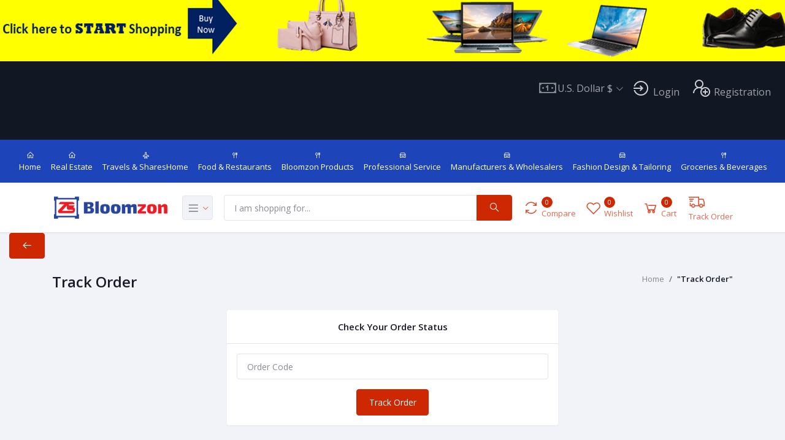

--- FILE ---
content_type: text/html; charset=UTF-8
request_url: https://bloomzon.com/track_your_order
body_size: 16136
content:

<!DOCTYPE html>
<html lang="en">
<head>

    <meta name="csrf-token" content="Tbi7nxR22WKIjfkfT0G4TnYmH96knxJM0jIDDEjF">
    <meta name="app-url" content="https://bloomzon.com/">
    <meta name="file-base-url" content="https://bloomzon.com/public/">

    <title>Bloomzon | Find the best items in one place</title>

    <meta charset="utf-8">
    <meta name="viewport" content="width=device-width, initial-scale=1.0,  minimum-scale=1.0, maximum-scale=1.0">
    <meta name="robots" content="index, follow">
    <meta name="description" content="Find the best items in the world !" />
    <meta name="keywords" content="Sales, Point, Delivery, Buy, Goods, Vendor, Digital">

    
        <!-- Schema.org markup for Google+ -->
    <meta itemprop="name" content="Bloomzon">
    <meta itemprop="description" content="Find the best items in the world !">
    <meta itemprop="image" content="https://bloomzon.com/public/uploads/all/KNm4anJvYue1Z4Hv8ZKshN8KHvj9iOfmvNuCvwM6.png">

    <!-- Twitter Card data -->
    <meta name="twitter:card" content="product">
    <meta name="twitter:site" content="@publisher_handle">
    <meta name="twitter:title" content="Bloomzon">
    <meta name="twitter:description" content="Find the best items in the world !">
    <meta name="twitter:creator" content="@author_handle">
    <meta name="twitter:image" content="https://bloomzon.com/public/uploads/all/KNm4anJvYue1Z4Hv8ZKshN8KHvj9iOfmvNuCvwM6.png">

    <!-- Open Graph data -->
    <meta property="og:title" content="Bloomzon" />
    <meta property="og:type" content="website" />
    <meta property="og:url" content="https://bloomzon.com" />
    <meta property="og:image" content="https://bloomzon.com/public/uploads/all/KNm4anJvYue1Z4Hv8ZKshN8KHvj9iOfmvNuCvwM6.png" />
    <meta property="og:description" content="Find the best items in the world !" />
    <meta property="og:site_name" content="Bloomzon" />
    <meta property="fb:app_id" content="">
    
    <!-- Favicon -->
    <link rel="icon" href="https://bloomzon.com/public/uploads/all/DDuWJUa8MHO7gN2aCGBQSblJElbm28jmfxaJweyi.png">

    <!-- Google Fonts -->
    <link href="https://fonts.googleapis.com/css?family=Open+Sans:300,300i,400,400i,600,600i,700,700i,800,800i" rel="stylesheet">

    <!-- CSS Files -->
    <link rel="stylesheet" href="https://bloomzon.com/public/assets/css/vendors.css">
        <link rel="stylesheet" href="https://bloomzon.com/public/assets/css/aiz-core.css">
    <link rel="stylesheet" href="https://bloomzon.com/public/assets/css/custom-style.css">

    <script>
        var AIZ = AIZ || {};
    </script>
<!--Start of Tawk.to Script-->
<script type="text/javascript">
    var Tawk_API=Tawk_API||{}, Tawk_LoadStart=new Date();
    (function(){
    var s1=document.createElement("script"),s0=document.getElementsByTagName("script")[0];
    s1.async=true;
    s1.src='https://embed.tawk.to/5f6090114704467e89ef10dc/default';
    s1.charset='UTF-8';
    s1.setAttribute('crossorigin','*');
    s0.parentNode.insertBefore(s1,s0);
    })();
    </script>
    <!--End of Tawk.to Script-->
    <style>
        body{
            font-family: 'Open Sans', sans-serif;
            font-weight: 400;
        }
        :root{
            --primary: #ce2803;
            --hov-primary: #27459d;
            --soft-primary: rgba(206,40,3,0.15);
        }
    </style>

    <!-- Global site tag (gtag.js) - Google Analytics -->
    <script async src="https://www.googletagmanager.com/gtag/js?id=xwqw"></script>

    <script>
        window.dataLayer = window.dataLayer || [];
        function gtag(){dataLayer.push(arguments);}
        gtag('js', new Date());
        gtag('config', 'xwqw');
    </script>


</head>
<body>
    <!-- aiz-main-wrapper -->
    <div class="aiz-main-wrapper d-flex flex-column">
        <!-- Header -->
        <style>
    .header_color {
        background-image: linear-gradient(var(--primary), #b02304);
    }
    .menu_text{
        white-space: nowrap;
        overflow: hidden !important;
        text-overflow: ellipsis;
    }
    div::-webkit-scrollbar {
        height: 5px;
    }
    div::-webkit-scrollbar-track {
        border-radius: 2px;
    }
</style>
<!-- Top Bar -->
<div class="top-navbar bg-white border-bottom border-soft-secondary">
    <div class="top-heaeder-img" style="cursor: pointer; background-image: url(https://bloomzon.com/public/uploads/all/40gUTiMCkJfxnVb1Er3ucstmyVoQKiItjztYf6aW.png); background-repeat:no-repeat; width:200px; min-width:100%; height:100px;" onclick="window.location.href='https://bloomzon.com/search?q=bloomzon'">
       
    </div>
              

     <div class="container-fluid bg-dark " style="padding-top: 20px;" >
    <div id="google_translate_element"></div>
        <div class="row ">
            <div class="col-lg-7 col d-sm-block d-none text-white" style="height: 100px;">
                <ul class="list-inline d-flex justify-content-between justify-content-lg-start mb-0">
                    
                    
                      
                    
                </ul>
            </div>

            <div class="col-5 text-right d-none text-white d-lg-block">
                <ul class="list-inline mb-0" style="font-size: 16px;">
                <li class="list-inline-item dropdown" id="currency-change">
                                        <a href="javascript:void(0)" class="dropdown-toggle text-reset py-2 opacity-60" data-toggle="dropdown" data-display="static" style="font-size: 16px;">
                        <i class="la la-money la-2x opacity-80"></i>
                                U.S. Dollar $
                            </a>
                            <ul class="dropdown-menu dropdown-menu-right dropdown-menu-md-center dropdown-menu-lg-center" style="z-index:99999;">
                                                                    <li>
                                        <a class="dropdown-item  active " href="javascript:void(0)" data-currency="USD">U.S. Dollar ($)</a>
                                    </li>
                                                                    <li>
                                        <a class="dropdown-item " href="javascript:void(0)" data-currency="NGN">Naira (₦)</a>
                                    </li>
                                                                    <li>
                                        <a class="dropdown-item " href="javascript:void(0)" data-currency="BRL">Brazilian Real (R$)</a>
                                    </li>
                                                                    <li>
                                        <a class="dropdown-item " href="javascript:void(0)" data-currency="CAD">Canadian Dollar ($)</a>
                                    </li>
                                                                    <li>
                                        <a class="dropdown-item " href="javascript:void(0)" data-currency="CZK">Czech Koruna (Kč)</a>
                                    </li>
                                                                    <li>
                                        <a class="dropdown-item " href="javascript:void(0)" data-currency="DKK">Danish Krone (kr)</a>
                                    </li>
                                                                    <li>
                                        <a class="dropdown-item " href="javascript:void(0)" data-currency="EUR">Euro (€)</a>
                                    </li>
                                                                    <li>
                                        <a class="dropdown-item " href="javascript:void(0)" data-currency="HKD">Hong Kong Dollar ($)</a>
                                    </li>
                                                                    <li>
                                        <a class="dropdown-item " href="javascript:void(0)" data-currency="HUF">Hungarian Forint (Ft)</a>
                                    </li>
                                                                    <li>
                                        <a class="dropdown-item " href="javascript:void(0)" data-currency="ILS">Israeli New Sheqel (₪)</a>
                                    </li>
                                                                    <li>
                                        <a class="dropdown-item " href="javascript:void(0)" data-currency="JPY">Japanese Yen (¥)</a>
                                    </li>
                                                                    <li>
                                        <a class="dropdown-item " href="javascript:void(0)" data-currency="MYR">Malaysian Ringgit (RM)</a>
                                    </li>
                                                                    <li>
                                        <a class="dropdown-item " href="javascript:void(0)" data-currency="MXN">Mexican Peso ($)</a>
                                    </li>
                                                                    <li>
                                        <a class="dropdown-item " href="javascript:void(0)" data-currency="NOK">Norwegian Krone (kr)</a>
                                    </li>
                                                                    <li>
                                        <a class="dropdown-item " href="javascript:void(0)" data-currency="NZD">New Zealand Dollar ($)</a>
                                    </li>
                                                                    <li>
                                        <a class="dropdown-item " href="javascript:void(0)" data-currency="PHP">Philippine Peso (₱)</a>
                                    </li>
                                                                    <li>
                                        <a class="dropdown-item " href="javascript:void(0)" data-currency="PLN">Polish Zloty (zł)</a>
                                    </li>
                                                                    <li>
                                        <a class="dropdown-item " href="javascript:void(0)" data-currency="GBP">Pound Sterling (£)</a>
                                    </li>
                                                                    <li>
                                        <a class="dropdown-item " href="javascript:void(0)" data-currency="RUB">Russian Ruble (руб)</a>
                                    </li>
                                                                    <li>
                                        <a class="dropdown-item " href="javascript:void(0)" data-currency="SGD">Singapore Dollar ($)</a>
                                    </li>
                                                                    <li>
                                        <a class="dropdown-item " href="javascript:void(0)" data-currency="SEK">Swedish Krona (kr)</a>
                                    </li>
                                                                    <li>
                                        <a class="dropdown-item " href="javascript:void(0)" data-currency="CHF">Swiss Franc (CHF)</a>
                                    </li>
                                                                    <li>
                                        <a class="dropdown-item " href="javascript:void(0)" data-currency="THB">Thai Baht (฿)</a>
                                    </li>
                                                                    <li>
                                        <a class="dropdown-item " href="javascript:void(0)" data-currency="BDT">Bangladeshi (৳)</a>
                                    </li>
                                                                    <li>
                                        <a class="dropdown-item " href="javascript:void(0)" data-currency="Rupee">Indian Rupee (Rs)</a>
                                    </li>
                                                                    <li>
                                        <a class="dropdown-item " href="javascript:void(0)" data-currency="NGN">Naira (₦)</a>
                                    </li>
                                                                    <li>
                                        <a class="dropdown-item " href="javascript:void(0)" data-currency="AUD">Australia Dollar ($)</a>
                                    </li>
                                                            </ul>
                        </li>
                                            <li class="list-inline-item mr-3">
                        <i class="la la-sign-in la-2x opacity-80"></i>
                            <a href="https://bloomzon.com/users/login"    class="text-reset py-2 d-inline-block opacity-60">Login</a>
                        </li>
                        <li class="list-inline-item">
                        <i class="la la-user-plus la-2x opacity-80"></i>
                            <a href="https://bloomzon.com/users/registration" class="text-reset py-2 d-inline-block opacity-60">Registration</a>
                        </li>
                        <div id="google_el"></div>
                                        </ul>
            </div>
        </div>
        <div class="row mt-2  pl-3 pr-3 pt-3 pb-3 " style="background-color: #1d44b8; color:white">
            <div class="col" style="overflow-x: scroll; overflow-y: hidden; scrollbar-width: 2;">
                <ul class="list-inline d-flex justify-content-lg-start mb-0">
                        <li class="list-inline-item mr-3" style="text-align: center !important">
                            <a href="https://bloomzon.com" class="text-reset py-2" data-display="static">
                                <i class="la la-home"></i>
                                <span class="opacity-100 menu_text">Home</span>
                            </a>
                        </li>
                        <li class="list-inline-item mr-3" style="text-align: center !important">
                            <a href="https://bloomzon.com/estate" class="text-reset py-2" data-display="static">
                                <i class="la la-home"></i>
                                <span class="opacity-100 menu_text">Real Estate</span>
                            </a>
                        </li>
                        <li class="list-inline-item mr-3" style="text-align: center !important">
                            <a href="https://bloomzon.com/coming-soon" class="text-reset py-2" data-display="static">
                                <i class="la la-plane"></i>
                                <span class="opacity-100 menu_text">Travels & SharesHome</span>
                            </a>
                        </li>
                   
                        <li class="list-inline-item mr-3" style="text-align: center !important">
                            <a href="https://bloomzon.com/vendors/fast_food_grocery" class="text-reset py-2" data-display="static">
                                <i class="la  la-cutlery"></i>
                                <span class="opacity-100 menu_text">Food & Restaurants</span>
                            </a>
                        </li>
                        <li class="list-inline-item mr-3" style="text-align: center !important">
                            <a href="https://bloomzon.com/search?q=bloomzon" class="text-reset py-2" data-display="static">
                                <i class="la  la-cutlery"></i>
                                <span class="opacity-100 menu_text">Bloomzon Products</span>
                            </a>
                        </li>
                        <li class="list-inline-item mr-3 text-center" style="text-align: center !important">
                            <a href="https://bloomzon.com/vendors/professional" class="text-center text-reset py-2" data-display="static">
                                <i class="la  la-car text-center"></i>
                                <span class="opacity-100 menu_text">Professional Service</span>
                            </a>
                        </li>
                        <li class="list-inline-item mr-3" style="text-align: center !important">
                            <a href="https://bloomzon.com/vendors/manufacturer" class="text-reset py-2" data-display="static">
                                <i class="la  la-car"></i>
                                <span class="opacity-100 menu_text">Manufacturers & Wholesalers</span>
                            </a>
                        </li>
                        <li class="list-inline-item mr-3" style="text-align: center !important">
                            <a href="https://bloomzon.com/category/fashion" class="text-reset py-2" data-display="static">
                                <i class="la  la-car"></i>
                                <span class="opacity-100 menu_text">Fashion Design & Tailoring</span>
                            </a>
                        </li>
                        <li class="list-inline-item mr-3" style="text-align: center !important">
                            <a href="https://bloomzon.com/catalogue/all" class="text-reset py-2" data-display="static">
                                <i class="la  la-cutlery"></i>
                                <span class="opacity-100 menu_text">Groceries & Beverages</span>
                            </a>
                        </li>
                    
                    
                        

                            
                                
                            
                            
                                
                                    
                                        
                                    
                                
                            
                        

                </ul>
            </div>
        </div>
    </div>
</div>
<!-- END Top Bar -->
<header class=" sticky-top  z-1020  border-bottom shadow-sm" style="background-color: white; color: var(--primary)">


    <div class="position-relative logo-bar-area d-none d-xl-block d-lg-block">
        <div class="container">
            <div class="d-flex align-items-center">

                <div class="col-auto col-xl-3 pl-0 pr-3 d-flex align-items-center">
                    <a class="d-block py-20px mr-3 ml-0" href="https://bloomzon.com">
                                                                            <img src="https://bloomzon.com/public/assets/img/logo.png" alt="Bloomzon" class="mw-100 h-30px h-md-40px" height="40">
                                            </a>

                                            <div class="d-none d-xl-block align-self-stretch category-menu-icon-box ml-auto mr-0">
                            <div class="h-100 d-flex align-items-center" id="category-menu-icon">
                                <div class="dropdown-toggle navbar-light bg-light h-40px w-50px pl-2 rounded border c-pointer">
                                    <span class="navbar-toggler-icon"></span>
                                </div>
                            </div>
                        </div>
                                    </div>
                <div class="d-lg-none ml-auto mr-0">
                    <a class="p-2 d-block text-reset" href="javascript:void(0);" data-toggle="class-toggle" data-target=".front-header-search">
                        <i class="las la-search la-flip-horizontal la-2x"></i>
                    </a>
                </div>
                <!--Customize header--->
                <div class="flex-grow-1 front-header-search d-flex align-items-center bg-white class-toggle">
                    <div class="position-relative flex-grow-1">
                        <form action="https://bloomzon.com/search" method="GET" class="stop-propagation">
                            <div class="d-flex position-relative align-items-center">
                                <div class="d-lg-none" data-toggle="class-toggle" data-target=".front-header-search">
                                    <button class="btn px-2" type="button"><i class="la la-2x la-long-arrow-left"></i></button>
                                </div>
                                <div class="input-group" style="border-radius: 100px; border: 2px solid white;">
                                    <input type="text" class="border-0 border-lg form-control" id="search" name="q" placeholder="I am shopping for..." autocomplete="off">
                                    <div class="input-group-append d-none d-lg-block">
                                        <button class="btn btn-primary" type="submit">
                                            <i class="la la-search la-flip-horizontal fs-18"></i>
                                        </button>
                                    </div>
                                </div>
                            </div>
                        </form>
                        <div class="typed-search-box stop-propagation document-click-d-none d-none bg-white rounded shadow-lg position-absolute left-0 top-100 w-100" style="min-height: 200px">
                            <div class="search-preloader absolute-top-center">
                                <div class="dot-loader"><div></div><div></div><div></div></div>
                            </div>
                            <div class="search-nothing d-none p-3 text-center fs-16">

                            </div>
                            <div id="search-content" class="text-left">

                            </div>
                        </div>
                    </div>
                </div>
                <div class="d-none d-lg-none ml-3 mr-0">
                    <div class="nav-search-box">
                        <a href="#" class="nav-box-link">
                            <i class="la la-search la-flip-horizontal d-inline-block nav-box-icon"></i>
                        </a>
                    </div>
                </div>

                <div class="d-none d-lg-block ml-3 mr-0">
                    <div class="" id="compare">
                        <a href="https://bloomzon.com/compare" class="d-flex align-items-center text-reset">
    <i class="la la-refresh la-2x opacity-80"></i>
    <span class="flex-grow-1 ml-1">
                    <span class="badge badge-primary badge-inline badge-pill">0</span>
                <span class="nav-box-text d-none d-xl-block opacity-70">Compare</span>
    </span>
</a>                    </div>
                </div>

                <div class="d-none d-lg-block ml-3 mr-0">
                    <div class="" id="wishlist">
                        <a href="https://bloomzon.com/wishlists" class="d-flex align-items-center text-reset">
    <i class="la la-heart-o la-2x opacity-80"></i>
    <span class="flex-grow-1 ml-1">
                    <span class="badge badge-primary badge-inline badge-pill">0</span>
                <span class="nav-box-text d-none d-xl-block opacity-70">Wishlist</span>
    </span>
</a>
                    </div>
                </div>

                <div class="d-none d-lg-block  align-self-stretch ml-3 mr-0" data-hover="dropdown">
                    <div class="nav-cart-box dropdown h-100" id="cart_items">
                        <a href="javascript:void(0)" class="d-flex align-items-center text-reset h-100" data-toggle="dropdown" data-display="static">
    <i class="la la-shopping-cart la-2x opacity-80"></i>
    <span class="flex-grow-1 ml-1">
                    <span class="badge badge-primary badge-inline badge-pill">0</span>
                <span class="nav-box-text d-none d-xl-block opacity-70">Cart</span>
    </span>
</a>
<div class="dropdown-menu dropdown-menu-right dropdown-menu-lg p-0 stop-propagation">
            <div class="text-center p-3">
            <i class="las la-frown la-3x opacity-60 mb-3"></i>
            <h3 class="h6 fw-700">Your Cart is empty</h3>
        </div>
    </div>
                    </div>
                </div>
                <div class="d-none d-lg-block  align-self-stretch ml-3 mr-0" data-hover="dropdown">
                    <div class="nav-cart-box dropdown h-100">
                            <a href="https://bloomzon.com/track_your_order" class="d-flex align-items-center text-reset h-100" data-display="static">
                                <span class="flex-grow-1 ml-1">
                                <i class="la la-shipping-fast la-2x opacity-80"></i>
                                <br>
                                <span class="nav-box-text d-none d-xl-block opacity-70">Track Order</span>
                                </span>
                            </a>
                        </li>
                    </div>
                </div>
            </div>
        </div>
                    <div class="hover-category-menu position-absolute w-100 top-100 left-0 right-0 d-none z-3" id="hover-category-menu">
                <div class="container">
                    <div class="row gutters-10 position-relative">
                        <div class="col-lg-3 position-static">
                            <div class="aiz-category-menu bg-white rounded  shadow-lg" id="category-sidebar" >
    <div class="p-3 header_color d-none d-lg-block rounded-top all-category position-relative text-left text-white">
        <span class="fw-600 fs-16 mr-3">Categories</span>
        <a href="https://bloomzon.com/categories" class="text-reset">
            <span class="d-none d-lg-inline-block">See All ></span>
        </a>
    </div>
    <ul class="list-unstyled categories no-scrollbar py-2 mb-0 text-left">
                    <li class="category-nav-element" data-id="3">
                <a href="https://bloomzon.com/category/cars" class="text-truncate text-reset py-2 px-3 d-block">
                    <img
                        class="cat-image lazyload mr-2 opacity-60"
                        src="https://bloomzon.com/public/assets/img/placeholder.jpg"
                        data-src="https://bloomzon.com/public/uploads/all/yOe4KGrLPrCn65Z7DZndr7hjvm3V2mE90FI76sve.jpg"
                        width="16"
                        alt="CARS"
                        onerror="this.onerror=null;this.src='https://bloomzon.com/public/assets/img/placeholder.jpg';">
                    <span class="cat-name">CARS</span>
                </a>
                            </li>
                    <li class="category-nav-element" data-id="7">
                <a href="https://bloomzon.com/category/fashion" class="text-truncate text-reset py-2 px-3 d-block">
                    <img
                        class="cat-image lazyload mr-2 opacity-60"
                        src="https://bloomzon.com/public/assets/img/placeholder.jpg"
                        data-src="https://bloomzon.com/public/uploads/all/bvQUi19C0EruyzOZ109dKQdfkqKIwz9QAzgjZbIK.png"
                        width="16"
                        alt="FASHION"
                        onerror="this.onerror=null;this.src='https://bloomzon.com/public/assets/img/placeholder.jpg';">
                    <span class="cat-name">FASHION</span>
                </a>
                                    <div class="sub-cat-menu c-scrollbar-light rounded shadow-lg p-4">
                        <div class="c-preloader text-center absolute-center">
                            <i class="las la-spinner la-spin la-3x opacity-70"></i>
                        </div>
                    </div>
                            </li>
                    <li class="category-nav-element" data-id="32">
                <a href="https://bloomzon.com/category/stationeries" class="text-truncate text-reset py-2 px-3 d-block">
                    <img
                        class="cat-image lazyload mr-2 opacity-60"
                        src="https://bloomzon.com/public/assets/img/placeholder.jpg"
                        data-src="https://bloomzon.com/public/uploads/all/j0Os91p19J5o0ATnPwymGZxhksUlZM19DCqpYW8E.jpg"
                        width="16"
                        alt="STATIONERIES"
                        onerror="this.onerror=null;this.src='https://bloomzon.com/public/assets/img/placeholder.jpg';">
                    <span class="cat-name">STATIONERIES</span>
                </a>
                            </li>
                    <li class="category-nav-element" data-id="34">
                <a href="https://bloomzon.com/category/others" class="text-truncate text-reset py-2 px-3 d-block">
                    <img
                        class="cat-image lazyload mr-2 opacity-60"
                        src="https://bloomzon.com/public/assets/img/placeholder.jpg"
                        data-src="https://bloomzon.com/public/uploads/all/NM9yhiIQ8XtOhZTnFVO2mxbVEQPrq8oJJTDNyK1l.png"
                        width="16"
                        alt="OTHERS"
                        onerror="this.onerror=null;this.src='https://bloomzon.com/public/assets/img/placeholder.jpg';">
                    <span class="cat-name">OTHERS</span>
                </a>
                                    <div class="sub-cat-menu c-scrollbar-light rounded shadow-lg p-4">
                        <div class="c-preloader text-center absolute-center">
                            <i class="las la-spinner la-spin la-3x opacity-70"></i>
                        </div>
                    </div>
                            </li>
                    <li class="category-nav-element" data-id="53">
                <a href="https://bloomzon.com/category/household" class="text-truncate text-reset py-2 px-3 d-block">
                    <img
                        class="cat-image lazyload mr-2 opacity-60"
                        src="https://bloomzon.com/public/assets/img/placeholder.jpg"
                        data-src="https://bloomzon.com/public/uploads/all/TE3hTqsdkHCFB8CZJWQ1zgwAXiWEYMh6OTCAd14d.png"
                        width="16"
                        alt="HOUSEHOLD"
                        onerror="this.onerror=null;this.src='https://bloomzon.com/public/assets/img/placeholder.jpg';">
                    <span class="cat-name">HOUSEHOLD</span>
                </a>
                                    <div class="sub-cat-menu c-scrollbar-light rounded shadow-lg p-4">
                        <div class="c-preloader text-center absolute-center">
                            <i class="las la-spinner la-spin la-3x opacity-70"></i>
                        </div>
                    </div>
                            </li>
                    <li class="category-nav-element" data-id="55">
                <a href="https://bloomzon.com/category/electrical%20gadget" class="text-truncate text-reset py-2 px-3 d-block">
                    <img
                        class="cat-image lazyload mr-2 opacity-60"
                        src="https://bloomzon.com/public/assets/img/placeholder.jpg"
                        data-src="https://bloomzon.com/public/uploads/all/KrVNHh8Vc2czUcNEuEHiNtnyHtCg3OWDkxmo9iy3.png"
                        width="16"
                        alt="ELECTRICAL GADGET"
                        onerror="this.onerror=null;this.src='https://bloomzon.com/public/assets/img/placeholder.jpg';">
                    <span class="cat-name">ELECTRICAL GADGET</span>
                </a>
                            </li>
                    <li class="category-nav-element" data-id="65">
                <a href="https://bloomzon.com/category/cosmetics-qtrqy" class="text-truncate text-reset py-2 px-3 d-block">
                    <img
                        class="cat-image lazyload mr-2 opacity-60"
                        src="https://bloomzon.com/public/assets/img/placeholder.jpg"
                        data-src="https://bloomzon.com/public/uploads/all/hD56cCwybWbA0WSNxCK7DeKKAFbSStWGwVCuw0Ot.jpg"
                        width="16"
                        alt="COSMETICS"
                        onerror="this.onerror=null;this.src='https://bloomzon.com/public/assets/img/placeholder.jpg';">
                    <span class="cat-name">COSMETICS</span>
                </a>
                            </li>
                    <li class="category-nav-element" data-id="68">
                <a href="https://bloomzon.com/category/health-care-qhjvf" class="text-truncate text-reset py-2 px-3 d-block">
                    <img
                        class="cat-image lazyload mr-2 opacity-60"
                        src="https://bloomzon.com/public/assets/img/placeholder.jpg"
                        data-src="https://bloomzon.com/public/uploads/all/FlHYecxB32Phy7fYT4lcvikdgK6RaJa4rh1buSJO.jpg"
                        width="16"
                        alt="Health &amp; Beauty"
                        onerror="this.onerror=null;this.src='https://bloomzon.com/public/assets/img/placeholder.jpg';">
                    <span class="cat-name">Health &amp; Beauty</span>
                </a>
                            </li>
                    <li class="category-nav-element" data-id="69">
                <a href="https://bloomzon.com/category/ELECTRICAL-SERVICES-QD4zy" class="text-truncate text-reset py-2 px-3 d-block">
                    <img
                        class="cat-image lazyload mr-2 opacity-60"
                        src="https://bloomzon.com/public/assets/img/placeholder.jpg"
                        data-src="https://bloomzon.com/public/uploads/all/YIKwgF1N6bl0vJtHqSbTqgFUc4KW56YjySNahkzp.jpg"
                        width="16"
                        alt="ELECTRICAL SERVICES"
                        onerror="this.onerror=null;this.src='https://bloomzon.com/public/assets/img/placeholder.jpg';">
                    <span class="cat-name">ELECTRICAL SERVICES</span>
                </a>
                                    <div class="sub-cat-menu c-scrollbar-light rounded shadow-lg p-4">
                        <div class="c-preloader text-center absolute-center">
                            <i class="las la-spinner la-spin la-3x opacity-70"></i>
                        </div>
                    </div>
                            </li>
                    <li class="category-nav-element" data-id="71">
                <a href="https://bloomzon.com/category/groceries" class="text-truncate text-reset py-2 px-3 d-block">
                    <img
                        class="cat-image lazyload mr-2 opacity-60"
                        src="https://bloomzon.com/public/assets/img/placeholder.jpg"
                        data-src="https://bloomzon.com/public/uploads/all/LUXqRE6OTBsFXwzCsu2Vcuuwvg3POwXKBsAC2rnA.jpg"
                        width="16"
                        alt="GROCERIES"
                        onerror="this.onerror=null;this.src='https://bloomzon.com/public/assets/img/placeholder.jpg';">
                    <span class="cat-name">GROCERIES</span>
                </a>
                                    <div class="sub-cat-menu c-scrollbar-light rounded shadow-lg p-4">
                        <div class="c-preloader text-center absolute-center">
                            <i class="las la-spinner la-spin la-3x opacity-70"></i>
                        </div>
                    </div>
                            </li>
                    <li class="category-nav-element" data-id="74">
                <a href="https://bloomzon.com/category/all-hairs-htbd1" class="text-truncate text-reset py-2 px-3 d-block">
                    <img
                        class="cat-image lazyload mr-2 opacity-60"
                        src="https://bloomzon.com/public/assets/img/placeholder.jpg"
                        data-src="https://bloomzon.com/public/uploads/all/JmlPFe2oFxqSll4rvLNcSf4Lv6C5xmLLlhOHJbpb.jpg"
                        width="16"
                        alt="HAIR BUNDLES AND WIGS"
                        onerror="this.onerror=null;this.src='https://bloomzon.com/public/assets/img/placeholder.jpg';">
                    <span class="cat-name">HAIR BUNDLES AND WIGS</span>
                </a>
                            </li>
            </ul>
</div>
                        </div>
                    </div>
                </div>
            </div>
            </div>

    <div class="d-block d-sm-none" style="overflow: hidden; margin-left: 10px; margin-right: 10px;">
        <form action="https://bloomzon.com/search" method="GET" class="stop-propagation">
            <div class="d-flex position-relative align-items-center">
                <div class="input-group" style="border-radius: 100px; border: 2px solid white;">
                    <input type="text" class="border-0 border-lg form-control" id="search" name="q" placeholder="I am shopping for..." autocomplete="off">
                    <div class="input-group-append">
                        <button class="btn btn-primary" type="submit">
                            <i class="la la-search la-flip-horizontal fs-18"></i>
                        </button>
                    </div>
                </div>
            </div>
        </form>
    </div>

</header>
<div class="col-3">
    
<button class="btn btn-primary" onclick="history.back()">
    <i class="la la-arrow-right la-flip-horizontal fs-18"></i>
</button>
    
</div>
    <div class="mb-5" >
        <section class="pt-4 mb-4">
    <div class="container text-center">
        <div class="row">
            <div class="col-lg-6 text-center text-lg-left">
                <h1 class="fw-600 h4">Track Order</h1>
            </div>
            <div class="col-lg-6">
                <ul class="breadcrumb bg-transparent p-0 justify-content-center justify-content-lg-end">
                    <li class="breadcrumb-item opacity-50">
                        <a class="text-reset" href="https://bloomzon.com">Home</a>
                    </li>
                    <li class="text-dark fw-600 breadcrumb-item">
                        <a class="text-reset" href="https://bloomzon.com/track_your_order">"Track Order"</a>
                    </li>
                </ul>
            </div>
        </div>
    </div>
</section>
<section class="mb-5">
    <div class="container text-left">
        <div class="row">
            <div class="col-xxl-5 col-xl-6 col-lg-8 mx-auto">
                <form class="" action="https://bloomzon.com/track_your_order" method="GET" enctype="multipart/form-data">
                    <div class="bg-white rounded shadow-sm">
                        <div class="fs-15 fw-600 p-3 border-bottom text-center">
                            Check Your Order Status
                        </div>
                        <div class="form-box-content p-3">
                            <div class="form-group">
                                <input type="text" class="form-control mb-3" placeholder="Order Code" name="order_code" required>
                            </div>
                            <div class="text-center">
                                <button type="submit" class="btn btn-primary">Track Order</button>
                            </div>
                        </div>
                    </div>
                </form>
            </div>
        </div>

            </div>
</section>

    </div>
        <div class="modal fade" id="addToCart">
        <div class="modal-dialog modal-lg modal-dialog-centered modal-dialog-zoom product-modal" id="modal-size" role="document">
            <div class="modal-content position-relative">
                <div class="c-preloader text-center p-3">
                    <i class="las la-spinner la-spin la-3x"></i>
                </div>
                <button type="button" class="close absolute-top-right btn-icon close z-1" data-dismiss="modal" aria-label="Close">
                    <span aria-hidden="true" class="la-2x">&times;</span>
                </button>
                <div id="addToCart-modal-body">

                </div>
            </div>
        </div>
    </div>

    

        <section class="bg-white border-top mt-auto d-none d-sm-block">
    <div class="container">
        <div class="row no-gutters">
            <div class="col-lg-2 col-md-3 col-3">
                <a class="text-reset border-left text-center p-4 d-block" href="https://bloomzon.com/terms">
                    <i class="la la-file-text la-2x text-primary mb-2"></i>
                    <br/>
                    <strong>Terms</strong>
                </a>
            </div>
            <div class="col-lg-2 col-md-3 col-3">
                <a class="text-reset border-left text-center p-4 d-block" href="https://bloomzon.com/returnpolicy">
                    <i class="la la-mail-reply la-2x text-primary mb-2"></i>
                    <br/>
                    <strong>Return Policy</strong>
                </a>
            </div>
            <div class="col-lg-2 col-md-3 col-3">
                <a class="text-reset border-left text-center p-4 d-block" href="https://bloomzon.com/supportpolicy">
                    <i class="la la-support la-2x text-primary mb-2"></i>
                    <br/>
                    <strong>Support Policy</strong>
                </a>
            </div>
            <div class="col-lg-2 col-md-3 col-3">
                <a class="text-reset border-left border-right text-center p-4 d-block" href="https://bloomzon.com/privacypolicy">
                    <i class="las la-exclamation-circle la-2x text-primary mb-2"></i>
                    <br/>
                    <strong>Privacy Policy</strong>
                </a>
            </div>
            <div class="col-lg-2 col-md-3 col-3">
                <a class="text-reset border-left border-right text-center p-4 d-block" href="https://bloomzon.com/faq">
                    <i class="las la-question-circle la-2x text-primary mb-2"></i>
                    <br/>
                    <strong>FAQ</strong>
                </a>
            </div>
        </div>
    </div>
</section>

<section class="bg-dark py-5 text-light d-none d-sm-block">
    <div class="container">
        <div class="row">
            <div class="col-lg-5 col-xl-4 text-center text-md-left">
                <div class="mt-4">
                    <a href="https://bloomzon.com" class="d-block">
                                                    <img class="lazyload" src="https://bloomzon.com/public/assets/img/placeholder-rect.jpg" data-src="https://bloomzon.com/public/uploads/all/cC06Q9WVHYWhlnAAqBuaT2ioPSDuK7A0quu8Z0L3.png" alt="Bloomzon" height="44">
                                            </a>
                    <div class="my-3">
                        <p>Bloomzon is an online store that connects seller to buyers.</p><p>Our services cut across fast food and grocery, manufacturers, professional services and many more<br></p>                    </div>
                    <div class="d-inline-block d-md-block">
                        <form class="form-inline" method="POST" action="https://bloomzon.com/email_subscribers">
                            <input type="hidden" name="_token" value="Tbi7nxR22WKIjfkfT0G4TnYmH96knxJM0jIDDEjF">                            <div class="form-group mb-0">
                                <input type="email" class="form-control" placeholder="Your Email Address" name="email" required>
                            </div>
                            <button type="submit" class="btn btn-primary">
                                Subscribe
                            </button>
                        </form>
                    </div>
                
                </div>
            </div>
            <div class="col-lg-3 ml-xl-auto col-md-4 mr-0">
                <div class="text-center text-md-left mt-4">
                    <h4 class="fs-13 text-uppercase fw-600 border-bottom border-gray-900 pb-2 mb-4">
                        Contact Info
                    </h4>
                    <ul class="list-unstyled">
                        <li class="mb-2">
                           <span class="d-block opacity-30">Address:</span>
                           <span class="d-block opacity-70">PURDUE AVENUE, EAST  LA,  90064  CA ,USA.</span>
                        </li>
                        <li class="mb-2">
                           <span class="d-block opacity-30">Phone:</span>
                           <span class="d-block opacity-70">Tel usa +1 3107202835,              Tel nig +2349062547050</span>
                        </li>
                        <li class="mb-2">
                           <span class="d-block opacity-30">Email:</span>
                           <span class="d-block opacity-70">
                               <a href="mailto:support@bloomzon.com" class="text-reset">support@bloomzon.com</a>
                            </span>
                        </li>
                    </ul>
                </div>
            </div>
            <div class="col-lg-2 col-md-4">
                <div class="text-center text-md-left mt-4">
                    <h4 class="fs-13 text-uppercase fw-600 border-bottom border-gray-900 pb-2 mb-4">
                        Bloomzon Contracts
                    </h4>
                    <ul class="list-unstyled">
                                                                                <li class="mb-2">
                                <a href="https://bloomzon.com/country-policy" class="opacity-50 hov-opacity-100 text-reset">
                                    Country Trading Policy
                                </a>
                            </li>
                                                        <li class="mb-2">
                                <a href="http://bloomzon.com/terms" class="opacity-50 hov-opacity-100 text-reset">
                                    Terms &amp; Conditions
                                </a>
                            </li>
                                                        <li class="mb-2">
                                <a href="https://bloomzon.com/returnpolicy" class="opacity-50 hov-opacity-100 text-reset">
                                    Return Policy
                                </a>
                            </li>
                                                        <li class="mb-2">
                                <a href="http://bloomzon.com/cookies" class="opacity-50 hov-opacity-100 text-reset">
                                    Cookies
                                </a>
                            </li>
                                                        <li class="mb-2">
                                <a href="https://bloomzon.com/faqs" class="opacity-50 hov-opacity-100 text-reset">
                                    FAqs
                                </a>
                            </li>
                                                        <li class="mb-2">
                                <a href="https://bloomzon.com/Manufacturerterms" class="opacity-50 hov-opacity-100 text-reset">
                                    Manufacturers T&amp;C
                                </a>
                            </li>
                                                                        </ul>
                </div>
            </div>

            <div class="col-md-4 col-lg-2">
                <div class="text-center text-md-left mt-4">
                    <h4 class="fs-13 text-uppercase fw-600 border-bottom border-gray-900 pb-2 mb-4">
                        My Account
                    </h4>
                    <ul class="list-unstyled">
                                                    <li class="mb-2">
                                <a class="opacity-50 hov-opacity-100 text-reset" href="https://bloomzon.com/users/login">
                                    Login
                                </a>
                            </li>
                                                <li class="mb-2">
                            <a class="opacity-50 hov-opacity-100 text-reset" href="https://bloomzon.com/purchase_history">
                                Order History
                            </a>
                        </li>
                        <li class="mb-2">
                            <a class="opacity-50 hov-opacity-100 text-reset" href="https://bloomzon.com/wishlists">
                                My Wishlist
                            </a>
                        </li>
                        <li class="mb-2">
                            <a class="opacity-50 hov-opacity-100 text-reset" href="https://bloomzon.com/track_your_order">
                                Track Order
                            </a>
                        </li>
                                                    <li class="mb-2">
                                <a class="opacity-50 hov-opacity-100 text-light" href="https://bloomzon.com/affiliate">Networking Associates</a>
                            </li>
                                            </ul>
                </div>
                                    <div class="text-center text-md-left mt-4">
                        <a href="https://bloomzon.com/shops/create">
                        <h4 class="fs-13 text-uppercase fw-600 border-bottom border-gray-900 pb-2 mb-4 text-white">
                            Be a Seller
                        </h4>
                        </a>
                    </div>
                            </div>
        </div>
    </div>
</section>

<!-- FOOTER -->
<footer class="pt-3 pb-7 pb-xl-3 bg-black text-light d-none d-sm-block">
    <div class="container">
        <div class="row align-items-center">
            <div class="col-lg-4">
                <div class="text-center text-md-left">
                    <div><br></div>                </div>
            </div>
            <div class="col-lg-4">
                <ul class="list-inline my-3 my-md-0 social colored text-center">
                                        <li class="list-inline-item">
                        <a href="http://facebook.com/bloomzon.international" target="_blank" class="facebook"><i class="lab la-facebook-f"></i></a>
                    </li>
                                                                                <li class="list-inline-item">
                        <a href="https://www.instagram.com/bloomzon_international/" target="_blank" class="instagram"><i class="lab la-instagram"></i></a>
                    </li>
                                                            <li class="list-inline-item">
                        <a href="https://www.youtube.com/channel/UCG4iPYizRW_G2CroXWnSx8w" target="_blank" class="youtube"><i class="lab la-youtube"></i></a>
                    </li>
                                                        </ul>
            </div>
            <div class="col-lg-4">
                <div class="text-center text-md-right">
                    <ul class="list-inline mb-0">
                                            </ul>
                </div>
            </div>
        </div>
    </div>
</footer>


<div class="aiz-mobile-bottom-nav d-xl-none fixed-bottom bg-white shadow-lg border-top">
    <div class="d-flex justify-content-around align-items-center">
        <a href="https://bloomzon.com" class="text-reset flex-grow-1 text-center py-3 border-right ">
            <div class="row">
                <div class="col-12">
                    <i class="las la-home la-2x"></i>
                </div>
                <div class="col-12">
                    <small class=" text-mute">Home</small>
                </div>
            </div>
        </a>
        <a href="https://bloomzon.com/categories" class="text-reset flex-grow-1 text-center py-3 border-right ">
            <div class="row">
                <div class="col-12">
            <span class="d-inline-block position-relative px-2">
                <i class="las la-list-ul la-2x"></i>
            </span>
        </div>
        <div class="col-12">
            <small class=" text-mute">Categories</small>
        </div>
            </div>
        </a>
        <a href="https://bloomzon.com/cart" class="text-reset flex-grow-1 text-center py-3 border-right ">
            <div class="row">
                <div class="col-12">
                    <span class="d-inline-block position-relative px-2">
                        <i class="las la-shopping-cart la-2x"></i>
                        
                                                    <span class="badge badge-circle badge-primary position-absolute absolute-top-right" id="cart_items_sidenav">0</span>
                                            </span>
                </div>
            <div class="col-12">
            <small class=" text-mute">Cart</small>
            </div>
            </div>
        </a>
                    <a href="https://bloomzon.com/navigations" class="text-reset flex-grow-1 text-center py-2">
                <div class="row">
                    <div class="col-12">
                        <div class="col-12">
                <span class="avatar avatar-sm d-block mx-auto">
                    <img src="https://bloomzon.com/public/assets/img/avatar-place.png">
                </span>
                        </div>
                        <div class="col-12">
                            <small>Profile</small>
                        </div>
            </a>
            </div>
</div>

<!-- Seller Profile Modal -->
<div class="modal fade" id="profile_image_modal">
    <div class="modal-dialog">
        <div class="modal-content" id="profile-modal-content">

        </div>
    </div>
</div>



    </div>

            <div class="aiz-cookie-alert shadow-xl">
            <div class="p-3 bg-dark rounded">
                <div class="text-white mb-3">
                    <p>Welcome to Bloomzon, Enjoy your shopping&nbsp;<a href="https://ecm.bloomzon.com/privacypolicy" target="_blank" style="background-color: rgb(255, 255, 255);">privacypolicy</a>.</p>                </div>
                <button class="btn btn-primary aiz-cookie-accepet">
                    Ok. I Understood
                </button>
            </div>
        </div>
      
    <script>
    function confirm_modal(delete_url)
    {
        jQuery('#confirm-delete').modal('show', {backdrop: 'static'});
        document.getElementById('delete_link').setAttribute('href' , delete_url);
    }
    function onlyPremium()
    {
        jQuery('#only-premium').modal('show', {backdrop: 'static'});
    }
    function selectCard()
    {
        jQuery('#select-card').modal('show', {backdrop: 'static'});
    }
</script>

<div class="modal fade" id="confirm-delete" tabindex="-1" role="dialog" aria-labelledby="myModalLabel" aria-hidden="true">
    <div class="modal-dialog">
        <div class="modal-content">

            <div class="modal-header">
                
                <h4 class="modal-title" id="myModalLabel">Confirmation</h4>
            </div>

            <div class="modal-body">
                <p>Delete confirmation message</p>
            </div>

            <div class="modal-footer">
                <button type="button" class="btn btn-default" data-dismiss="modal">Cancel</button>
                <a id="delete_link" class="btn btn-danger btn-ok">Delete</a>
            </div>
        </div>
    </div>
</div>
<div class="modal fade" id="only-premium" tabindex="-1" role="dialog" aria-labelledby="myModalLabel" aria-hidden="true">
    <div class="modal-dialog">
        <div class="modal-content">

            <div class="modal-header">
                
                <h4 class="modal-title" id="myModalLabel">Premium Access</h4>
            </div>

            <div class="modal-body">
                <p>This function is only available to premium users, subscribe to have access</p>
                <p class="text-center"><a href="https://bloomzon.com/subscription">Subscribe</a></p>
            </div>

            <div class="modal-footer">
                <button type="button" class="btn btn-default" data-dismiss="modal">Cancel</button>
            </div>
        </div>
    </div>
</div>



    <!-- SCRIPTS -->
    <script src="https://bloomzon.com/public/assets/js/vendors.js"></script>
    <script src="https://bloomzon.com/public/assets/js/aiz-core.js"></script>

            <script type="text/javascript">
            window.fbAsyncInit = function() {
                FB.init({
                  xfbml            : true,
                  version          : 'v3.3'
                });
              };

              (function(d, s, id) {
              var js, fjs = d.getElementsByTagName(s)[0];
              if (d.getElementById(id)) return;
              js = d.createElement(s); js.id = id;
              js.src = 'https://connect.facebook.net/en_US/sdk/xfbml.customerchat.js';
              fjs.parentNode.insertBefore(js, fjs);
            }(document, 'script', 'facebook-jssdk'));
        </script>
        <div id="fb-root"></div>
        <!-- Your customer chat code -->
        <div class="fb-customerchat"
          attribution=setup_tool
          page_id="https://web.facebook.com/reedax.io">
        </div>
    
    <script>
            </script>


    <script>

        $(document).ready(function() {
            $('.category-nav-element').each(function(i, el) {
                $(el).on('mouseover', function(){
                    if(!$(el).find('.sub-cat-menu').hasClass('loaded')){
                        $.post('https://bloomzon.com/category/nav-element-list', {_token: AIZ.data.csrf, id:$(el).data('id')}, function(data){
                            $(el).find('.sub-cat-menu').addClass('loaded').html(data);
                        });
                    }
                });
            });
            if ($('#lang-change').length > 0) {
                $('#lang-change .dropdown-menu a').each(function() {
                    $(this).on('click', function(e){
                        e.preventDefault();
                        var $this = $(this);
                        var locale = $this.data('flag');
                        $.post('https://bloomzon.com/language',{_token: AIZ.data.csrf, locale:locale}, function(data){
                            location.reload();
                        });

                    });
                });
            }

            if ($('#currency-change').length > 0) {
                $('#currency-change .dropdown-menu a').each(function() {
                    $(this).on('click', function(e){
                        e.preventDefault();
                        var $this = $(this);
                        var currency_code = $this.data('currency');
                        $.post('https://bloomzon.com/currency',{_token: AIZ.data.csrf, currency_code:currency_code}, function(data){
                            location.reload();
                        });

                    });
                });
            }
        });

        $('#search').on('keyup', function(){
            search();
        });

        $('#search').on('focus', function(){
            search();
        });

        function search(){
            var searchKey = $('#search').val();
            if(searchKey.length > 0){
                $('body').addClass("typed-search-box-shown");

                $('.typed-search-box').removeClass('d-none');
                $('.search-preloader').removeClass('d-none');
                $.post('https://bloomzon.com/ajax-search', { _token: AIZ.data.csrf, search:searchKey}, function(data){
                    if(data == '0'){
                        // $('.typed-search-box').addClass('d-none');
                        $('#search-content').html(null);
                        $('.typed-search-box .search-nothing').removeClass('d-none').html('Sorry, nothing found for <strong>"'+searchKey+'"</strong>');
                        $('.search-preloader').addClass('d-none');

                    }
                    else{
                        $('.typed-search-box .search-nothing').addClass('d-none').html(null);
                        $('#search-content').html(data);
                        $('.search-preloader').addClass('d-none');
                    }
                });
            }
            else {
                $('.typed-search-box').addClass('d-none');
                $('body').removeClass("typed-search-box-shown");
            }
        }

        function updateNavCart(){
            $.post('https://bloomzon.com/cart/nav-cart-items', {_token: AIZ.data.csrf }, function(data){
                $('#cart_items').html(data);
            });
        }

        function removeFromCart(key){
            $.post('https://bloomzon.com/cart/removeFromCart', {_token: AIZ.data.csrf, key:key}, function(data){
                updateNavCart();
                $('#cart-summary').html(data);
                AIZ.plugins.notify('success', 'Item has been removed from cart');
                $('#cart_items_sidenav').html(parseInt($('#cart_items_sidenav').html())-1);
            });
        }

        function addToCompare(id){
            $.post('https://bloomzon.com/compare/addToCompare', {_token: AIZ.data.csrf, id:id}, function(data){
                $('#compare').html(data);
                AIZ.plugins.notify('success', "Item has been added to compare list");
                $('#compare_items_sidenav').html(parseInt($('#compare_items_sidenav').html())+1);
            });
        }

        function addToWishList(id,key = null){
                            AIZ.plugins.notify('warning', "Please login first");
                    }

        function showAddToCartModal(id){
            if(!$('#modal-size').hasClass('modal-lg')){
                $('#modal-size').addClass('modal-lg');
            }
            $('#addToCart-modal-body').html(null);
            $('#addToCart').modal();
            $('.c-preloader').show();
            $.post('https://bloomzon.com/cart/show-cart-modal', {_token: AIZ.data.csrf, id:id}, function(data){
                $('.c-preloader').hide();
                $('#addToCart-modal-body').html(data);
                AIZ.plugins.slickCarousel();
                AIZ.plugins.zoom();
                AIZ.extra.plusMinus();
                getVariantPrice();
            });
        }

        function removeFromWishlist(id){
            $.post('https://bloomzon.com/wishlists/remove',{_token:'Tbi7nxR22WKIjfkfT0G4TnYmH96knxJM0jIDDEjF', id:id}, function(data){
                $('#wishlist').html(data);
                $('#wishlist_'+id).hide();
                AIZ.plugins.notify('success', 'Item has been removed from wishlist');
            })
        }
        function showMoveToCartModal(id,wishlistid = null){
            if(!$('#modal-size').hasClass('modal-lg')){
                $('#modal-size').addClass('modal-lg');
            }
            $('#addToCart-modal-body').html(null);
            $('#addToCart').modal();
            $('.c-preloader').show();
            $.post('https://bloomzon.com/cart/show-cart-modal', {_token: AIZ.data.csrf, id:id, wishlistid: wishlistid}, function(data){
                $('.c-preloader').hide();
                $('#addToCart-modal-body').html(data);
                AIZ.plugins.slickCarousel();
                AIZ.plugins.zoom();
                AIZ.extra.plusMinus();
                getVariantPrice();
            });
        }

        $('#option-choice-form input').on('change', function(){
            getVariantPrice();
        });

        function getVariantPrice(){
            if($('#option-choice-form input[name=quantity]').val() > 0 && checkAddToCartValidity()){
                $.ajax({
                   type:"POST",
                   url: 'https://bloomzon.com/product/variant_price',
                   data: $('#option-choice-form').serializeArray(),
                   success: function(data){
                       $('#option-choice-form #chosen_price_div').removeClass('d-none');
                       $('#option-choice-form #chosen_price_div #chosen_price').html(data.price);
                       $('#available-quantity').html(data.quantity);
                       $('.input-number').prop('max', data.quantity);
                       //console.log(data.quantity);
                       if(parseInt(data.quantity) < 1 && data.digital  == 0){
                           $('.buy-now').hide();
                           $('.add-to-cart').hide();
                       }
                       else{
                           $('.buy-now').show();
                           $('.add-to-cart').show();
                       }
                   }
               });
            }
        }

        function checkAddToCartValidity(){
            var names = {};
            $('#option-choice-form input:radio').each(function() { // find unique names
                  names[$(this).attr('name')] = true;
            });
            var count = 0;
            $.each(names, function() { // then count them
                  count++;
            });

            if($('#option-choice-form input:radio:checked').length == count){
                return true;
            }

            return false;
        }

        function addToCart(wishlist_id = null){
            if(checkAddToCartValidity()) {
                $('#addToCart').modal();
                $('.c-preloader').show();
                console.log(wishlist_id);
                $.ajax({
                   type:"POST",
                   url: 'https://bloomzon.com/cart/addtocart',
                   data: $('#option-choice-form').serializeArray(),
                   success: function(data){
                    if(wishlist_id != null){
                        removeFromWishlist(wishlist_id);
                    }
                       $('#addToCart-modal-body').html(null);
                       $('.c-preloader').hide();
                       $('#modal-size').removeClass('modal-lg');
                       $('#addToCart-modal-body').html(data.view);
                       updateNavCart();
                       $('#cart_items_sidenav').html(parseInt($('#cart_items_sidenav').html())+1);
                   }
               });
            }
            else{
                AIZ.plugins.notify('warning', 'Please choose all the options');
            }
        }

        function buyNow(){
            if(checkAddToCartValidity()) {
                $('#addToCart-modal-body').html(null);
                $('#addToCart').modal();
                $('.c-preloader').show();
                $.ajax({
                   type:"POST",
                   url: 'https://bloomzon.com/cart/addtocart',
                   data: $('#option-choice-form').serializeArray(),
                   success: function(data){
                       if(data.status == 1){
                            updateNavCart();
                            $('#cart_items_sidenav').html(parseInt($('#cart_items_sidenav').html())+1);
                            window.location.replace("https://bloomzon.com/cart");
                       }
                       else{
                            $('#addToCart-modal-body').html(null);
                            $('.c-preloader').hide();
                            $('#modal-size').removeClass('modal-lg');
                            $('#addToCart-modal-body').html(data.view);
                       }
                   }
               });
            }
            else{
                AIZ.plugins.notify('warning', 'Please choose all the options');
            }
        }

        function buyNowNow(){
            if(checkAddToCartValidity()) {
                $('#addToCart-modal-body').html(null);
                $('#addToCart').modal();
                $('.c-preloader').show();
                $.ajax({
                   type:"POST",
                   url: 'https://bloomzon.com/product/buynow',
                   data: $('#option-choice-form').serializeArray(),
                   success: function(data){
                       if(data.status == 1){
                            updateNavCart();
                            $('#cart_items_sidenav').html(parseInt($('#cart_items_sidenav').html())+1);
                            window.location.replace("https://bloomzon.com/buynow-checkout");
                       }
                       else{
                            $('#addToCart-modal-body').html(null);
                            $('.c-preloader').hide();
                            $('#modal-size').removeClass('modal-lg');
                            $('#addToCart-modal-body').html(data.view);
                       }
                   }
               });
            }
            else{
                AIZ.plugins.notify('warning', 'Please choose all the options');
            }
        }


        function show_purchase_history_details(order_id)
        {
            $('#order-details-modal-body').html(null);

            if(!$('#modal-size').hasClass('modal-lg')){
                $('#modal-size').addClass('modal-lg');
            }

            $.post('https://bloomzon.com/purchase_history/details', { _token : AIZ.data.csrf, order_id : order_id}, function(data){
                $('#order-details-modal-body').html(data);
                $('#order_details').modal();
                $('.c-preloader').hide();
            });
        }

        function show_order_details(order_id)
        {
            $('#order-details-modal-body').html(null);

            if(!$('#modal-size').hasClass('modal-lg')){
                $('#modal-size').addClass('modal-lg');
            }

            $.post('https://bloomzon.com/orders/details', { _token : AIZ.data.csrf, order_id : order_id}, function(data){
                $('#order-details-modal-body').html(data);
                $('#order_details').modal();
                $('.c-preloader').hide();
            });
        }

        function cartQuantityInitialize(){
            $('.btn-number').click(function(e) {
                e.preventDefault();

                fieldName = $(this).attr('data-field');
                type = $(this).attr('data-type');
                var input = $("input[name='" + fieldName + "']");
                var currentVal = parseInt(input.val());

                if (!isNaN(currentVal)) {
                    if (type == 'minus') {

                        if (currentVal > input.attr('min')) {
                            input.val(currentVal - 1).change();
                        }
                        if (parseInt(input.val()) == input.attr('min')) {
                            $(this).attr('disabled', true);
                        }

                    } else if (type == 'plus') {

                        if (currentVal < input.attr('max')) {
                            input.val(currentVal + 1).change();
                        }
                        if (parseInt(input.val()) == input.attr('max')) {
                            $(this).attr('disabled', true);
                        }

                    }
                } else {
                    input.val(0);
                }
            });

            $('.input-number').focusin(function() {
                $(this).data('oldValue', $(this).val());
            });

            $('.input-number').change(function() {

                minValue = parseInt($(this).attr('min'));
                maxValue = parseInt($(this).attr('max'));
                valueCurrent = parseInt($(this).val());

                name = $(this).attr('name');
                if (valueCurrent >= minValue) {
                    $(".btn-number[data-type='minus'][data-field='" + name + "']").removeAttr('disabled')
                } else {
                    alert('Sorry, the minimum value was reached');
                    $(this).val($(this).data('oldValue'));
                }
                if (valueCurrent <= maxValue) {
                    $(".btn-number[data-type='plus'][data-field='" + name + "']").removeAttr('disabled')
                } else {
                    alert('Sorry, the maximum value was reached');
                    $(this).val($(this).data('oldValue'));
                }


            });
            $(".input-number").keydown(function(e) {
                // Allow: backspace, delete, tab, escape, enter and .
                if ($.inArray(e.keyCode, [46, 8, 9, 27, 13, 190]) !== -1 ||
                    // Allow: Ctrl+A
                    (e.keyCode == 65 && e.ctrlKey === true) ||
                    // Allow: home, end, left, right
                    (e.keyCode >= 35 && e.keyCode <= 39)) {
                    // let it happen, don't do anything
                    return;
                }
                // Ensure that it is a number and stop the keypress
                if ((e.shiftKey || (e.keyCode < 48 || e.keyCode > 57)) && (e.keyCode < 96 || e.keyCode > 105)) {
                    e.preventDefault();
                }
            });
        }

         function imageInputInitialize(){
             $('.custom-input-file').each(function() {
                 var $input = $(this),
                     $label = $input.next('label'),
                     labelVal = $label.html();

                 $input.on('change', function(e) {
                     var fileName = '';

                     if (this.files && this.files.length > 1)
                         fileName = (this.getAttribute('data-multiple-caption') || '').replace('{count}', this.files.length);
                     else if (e.target.value)
                         fileName = e.target.value.split('\\').pop();

                     if (fileName)
                         $label.find('span').html(fileName);
                     else
                         $label.html(labelVal);
                 });

                 // Firefox bug fix
                 $input
                     .on('focus', function() {
                         $input.addClass('has-focus');
                     })
                     .on('blur', function() {
                         $input.removeClass('has-focus');
                     });
             });
         }

         function show_user_profile_image_modal(id){
            $.post('https://bloomzon.com/profile_image',{_token:'Tbi7nxR22WKIjfkfT0G4TnYmH96knxJM0jIDDEjF', id:id}, function(data){
                $('#profile_image_modal #profile-modal-content').html(data);
                $('#profile_image_modal').modal('show', {backdrop: 'static'});
            });
        }
    </script>
<script type="text/javascript">
function googleTranslateElementInit() {
  new google.translate.TranslateElement({pageLanguage: 'en'}, 'google_translate_element');
}
</script> 
<script type="text/javascript" src="//translate.google.com/translate_a/element.js?cb=googleTranslateElementInit"></script> 
    <script>
    // fetch('https://bloomzon.com/Otp2faVery/verify/no-code').then(function (res1) {
    //     return res1.json();
    // }).then(function (res2) {
    //    // check ahd redirect to opt
    //     if (res2.data.toString() === 'is_requested' && window.location.href !== 'https://bloomzon.com/2fa') {
    //         window.location.href = 'https://bloomzon.com/2fa';
    //     }
    // });
</script>

</body>
</html>


--- FILE ---
content_type: text/css
request_url: https://bloomzon.com/public/assets/css/vendors.css
body_size: 67020
content:
/*

Don't modify this file.
use custom-style.css

*/

/*!
 * Bootstrap v4.5.0 (https://getbootstrap.com/)
 * Copyright 2011-2020 The Bootstrap Authors
 * Copyright 2011-2020 Twitter, Inc.
 * Licensed under MIT (https://github.com/twbs/bootstrap/blob/master/LICENSE)
 */
:root {
    --blue: #007bff;
    --indigo: #6610f2;
    --purple: #6f42c1;
    --pink: #e83e8c;
    --red: #dc3545;
    --orange: #fd7e14;
    --yellow: #ffc107;
    --green: #28a745;
    --teal: #20c997;
    --cyan: #17a2b8;
    --white: #fff;
    --gray: #6c757d;
    --gray-dark: #343a40;
    --primary: #007bff;
    --secondary: #6c757d;
    --success: #28a745;
    --info: #17a2b8;
    --warning: #ffc107;
    --danger: #dc3545;
    --light: #f8f9fa;
    --dark: #343a40;
    --breakpoint-xs: 0;
    --breakpoint-sm: 576px;
    --breakpoint-md: 768px;
    --breakpoint-lg: 992px;
    --breakpoint-xl: 1200px;
    --font-family-sans-serif: -apple-system, BlinkMacSystemFont, "Segoe UI", Roboto, "Helvetica Neue", Arial, "Noto Sans", sans-serif, "Apple Color Emoji", "Segoe UI Emoji", "Segoe UI Symbol", "Noto Color Emoji";
    --font-family-monospace: SFMono-Regular, Menlo, Monaco, Consolas, "Liberation Mono", "Courier New", monospace
}

*, ::after, ::before {
    box-sizing: border-box
}

html {
    font-family: sans-serif;
    line-height: 1.15;
    -webkit-text-size-adjust: 100%;
    -webkit-tap-highlight-color: transparent
}

article, aside, figcaption, figure, footer, header, hgroup, main, nav, section {
    display: block
}

body {
    margin: 0;
    font-family: -apple-system, BlinkMacSystemFont, "Segoe UI", Roboto, "Helvetica Neue", Arial, "Noto Sans", sans-serif, "Apple Color Emoji", "Segoe UI Emoji", "Segoe UI Symbol", "Noto Color Emoji";
    font-size: 1rem;
    font-weight: 400;
    line-height: 1.5;
    color: #212529;
    text-align: left;
    background-color: #fff
}

[tabindex="-1"]:focus:not(:focus-visible) {
    outline: 0 !important
}

hr {
    box-sizing: content-box;
    height: 0;
    overflow: visible
}

h1, h2, h3, h4, h5, h6 {
    margin-top: 0;
    margin-bottom: .5rem
}

p {
    margin-top: 0;
    margin-bottom: 1rem
}

abbr[data-original-title], abbr[title] {
    text-decoration: underline;
    -webkit-text-decoration: underline dotted;
    text-decoration: underline dotted;
    cursor: help;
    border-bottom: 0;
    -webkit-text-decoration-skip-ink: none;
    text-decoration-skip-ink: none
}

address {
    margin-bottom: 1rem;
    font-style: normal;
    line-height: inherit
}

dl, ol, ul {
    margin-top: 0;
    margin-bottom: 1rem
}

ol ol, ol ul, ul ol, ul ul {
    margin-bottom: 0
}

dt {
    font-weight: 700
}

dd {
    margin-bottom: .5rem;
    margin-left: 0
}

blockquote {
    margin: 0 0 1rem
}

b, strong {
    font-weight: bolder
}

small {
    font-size: 80%
}

sub, sup {
    position: relative;
    font-size: 75%;
    line-height: 0;
    vertical-align: baseline
}

sub {
    bottom: -.25em
}

sup {
    top: -.5em
}

a {
    color: #007bff;
    text-decoration: none;
    background-color: transparent
}

a:hover {
    color: #0056b3;
    text-decoration: underline
}

a:not([href]) {
    color: inherit;
    text-decoration: none
}

a:not([href]):hover {
    color: inherit;
    text-decoration: none
}

code, kbd, pre, samp {
    font-family: SFMono-Regular, Menlo, Monaco, Consolas, "Liberation Mono", "Courier New", monospace;
    font-size: 1em
}

pre {
    margin-top: 0;
    margin-bottom: 1rem;
    overflow: auto;
    -ms-overflow-style: scrollbar
}

figure {
    margin: 0 0 1rem
}

img {
    vertical-align: middle;
    border-style: none
}

svg {
    overflow: hidden;
    vertical-align: middle
}

table {
    border-collapse: collapse
}

caption {
    padding-top: .75rem;
    padding-bottom: .75rem;
    color: #6c757d;
    text-align: left;
    caption-side: bottom
}

th {
    text-align: inherit
}

label {
    display: inline-block;
    margin-bottom: .5rem
}

button {
    border-radius: 0
}

button:focus {
    outline: 1px dotted;
    outline: 5px auto -webkit-focus-ring-color
}

button, input, optgroup, select, textarea {
    margin: 0;
    font-family: inherit;
    font-size: inherit;
    line-height: inherit
}

button, input {
    overflow: visible
}

button, select {
    text-transform: none
}

[role=button] {
    cursor: pointer
}

select {
    word-wrap: normal
}

[type=button], [type=reset], [type=submit], button {
    -webkit-appearance: button
}

[type=button]:not(:disabled), [type=reset]:not(:disabled), [type=submit]:not(:disabled), button:not(:disabled) {
    cursor: pointer
}

[type=button]::-moz-focus-inner, [type=reset]::-moz-focus-inner, [type=submit]::-moz-focus-inner, button::-moz-focus-inner {
    padding: 0;
    border-style: none
}

input[type=checkbox], input[type=radio] {
    box-sizing: border-box;
    padding: 0
}

textarea {
    overflow: auto;
    resize: vertical
}

fieldset {
    min-width: 0;
    padding: 0;
    margin: 0;
    border: 0
}

legend {
    display: block;
    width: 100%;
    max-width: 100%;
    padding: 0;
    margin-bottom: .5rem;
    font-size: 1.5rem;
    line-height: inherit;
    color: inherit;
    white-space: normal
}

progress {
    vertical-align: baseline
}

[type=number]::-webkit-inner-spin-button, [type=number]::-webkit-outer-spin-button {
    height: auto
}

[type=search] {
    outline-offset: -2px;
    -webkit-appearance: none
}

[type=search]::-webkit-search-decoration {
    -webkit-appearance: none
}

::-webkit-file-upload-button {
    font: inherit;
    -webkit-appearance: button
}

output {
    display: inline-block
}

summary {
    display: list-item;
    cursor: pointer
}

template {
    display: none
}

[hidden] {
    display: none !important
}

.h1, .h2, .h3, .h4, .h5, .h6, h1, h2, h3, h4, h5, h6 {
    margin-bottom: .5rem;
    font-weight: 500;
    line-height: 1.2
}

.h1, h1 {
    font-size: 2.5rem
}

.h2, h2 {
    font-size: 2rem
}

.h3, h3 {
    font-size: 1.75rem
}

.h4, h4 {
    font-size: 1.5rem
}

.h5, h5 {
    font-size: 1.25rem
}

.h6, h6 {
    font-size: 1rem
}

.lead {
    font-size: 1.25rem;
    font-weight: 300
}

.display-1 {
    font-size: 6rem;
    font-weight: 300;
    line-height: 1.2
}

.display-2 {
    font-size: 5.5rem;
    font-weight: 300;
    line-height: 1.2
}

.display-3 {
    font-size: 4.5rem;
    font-weight: 300;
    line-height: 1.2
}

.display-4 {
    font-size: 3.5rem;
    font-weight: 300;
    line-height: 1.2
}

hr {
    margin-top: 1rem;
    margin-bottom: 1rem;
    border: 0;
    border-top: 1px solid rgba(0, 0, 0, .1)
}

.small, small {
    font-size: 80%;
    font-weight: 400
}

.mark, mark {
    padding: .2em;
    background-color: #fcf8e3
}

.list-unstyled {
    padding-left: 0;
    list-style: none
}

.list-inline {
    padding-left: 0;
    list-style: none
}

.list-inline-item {
    display: inline-block
}

.list-inline-item:not(:last-child) {
    margin-right: .5rem
}

.initialism {
    font-size: 90%;
    text-transform: uppercase
}

.blockquote {
    margin-bottom: 1rem;
    font-size: 1.25rem
}

.blockquote-footer {
    display: block;
    font-size: 80%;
    color: #6c757d
}

.blockquote-footer::before {
    content: "\2014\00A0"
}

.img-fluid {
    max-width: 100%;
    height: auto
}

.img-thumbnail {
    padding: .25rem;
    background-color: #fff;
    border: 1px solid #dee2e6;
    border-radius: .25rem;
    max-width: 100%;
    height: auto
}

.figure {
    display: inline-block
}

.figure-img {
    margin-bottom: .5rem;
    line-height: 1
}

.figure-caption {
    font-size: 90%;
    color: #6c757d
}

code {
    font-size: 87.5%;
    color: #e83e8c;
    word-wrap: break-word
}

a > code {
    color: inherit
}

kbd {
    padding: .2rem .4rem;
    font-size: 87.5%;
    color: #fff;
    background-color: #212529;
    border-radius: .2rem
}

kbd kbd {
    padding: 0;
    font-size: 100%;
    font-weight: 700
}

pre {
    display: block;
    font-size: 87.5%;
    color: #212529
}

pre code {
    font-size: inherit;
    color: inherit;
    word-break: normal
}

.pre-scrollable {
    max-height: 340px;
    overflow-y: scroll
}

.container {
    width: 100%;
    padding-right: 15px;
    padding-left: 15px;
    margin-right: auto;
    margin-left: auto
}

@media (min-width: 576px) {
    .container {
        max-width: 540px
    }
}

@media (min-width: 768px) {
    .container {
        max-width: 720px
    }
}

@media (min-width: 992px) {
    .container {
        max-width: 960px
    }
}

@media (min-width: 1200px) {
    .container {
        max-width: 1140px
    }
}

.container-fluid, .container-lg, .container-md, .container-sm, .container-xl {
    width: 100%;
    padding-right: 15px;
    padding-left: 15px;
    margin-right: auto;
    margin-left: auto
}

@media (min-width: 576px) {
    .container, .container-sm {
        max-width: 540px
    }
}

@media (min-width: 768px) {
    .container, .container-md, .container-sm {
        max-width: 720px
    }
}

@media (min-width: 992px) {
    .container, .container-lg, .container-md, .container-sm {
        max-width: 960px
    }
}

@media (min-width: 1200px) {
    .container, .container-lg, .container-md, .container-sm, .container-xl {
        max-width: 1140px
    }
}

.row {
    display: -ms-flexbox;
    display: flex;
    -ms-flex-wrap: wrap;
    flex-wrap: wrap;
    margin-right: -15px;
    margin-left: -15px
}

.no-gutters {
    margin-right: 0;
    margin-left: 0
}

.no-gutters > .col, .no-gutters > [class*=col-] {
    padding-right: 0;
    padding-left: 0
}

.col, .col-1, .col-10, .col-11, .col-12, .col-2, .col-3, .col-4, .col-5, .col-6, .col-7, .col-8, .col-9, .col-auto, .col-lg, .col-lg-1, .col-lg-10, .col-lg-11, .col-lg-12, .col-lg-2, .col-lg-3, .col-lg-4, .col-lg-5, .col-lg-6, .col-lg-7, .col-lg-8, .col-lg-9, .col-lg-auto, .col-md, .col-md-1, .col-md-10, .col-md-11, .col-md-12, .col-md-2, .col-md-3, .col-md-4, .col-md-5, .col-md-6, .col-md-7, .col-md-8, .col-md-9, .col-md-auto, .col-sm, .col-sm-1, .col-sm-10, .col-sm-11, .col-sm-12, .col-sm-2, .col-sm-3, .col-sm-4, .col-sm-5, .col-sm-6, .col-sm-7, .col-sm-8, .col-sm-9, .col-sm-auto, .col-xl, .col-xl-1, .col-xl-10, .col-xl-11, .col-xl-12, .col-xl-2, .col-xl-3, .col-xl-4, .col-xl-5, .col-xl-6, .col-xl-7, .col-xl-8, .col-xl-9, .col-xl-auto {
    position: relative;
    width: 100%;
    padding-right: 15px;
    padding-left: 15px
}

.col {
    -ms-flex-preferred-size: 0;
    flex-basis: 0;
    -ms-flex-positive: 1;
    flex-grow: 1;
    min-width: 0;
    max-width: 100%
}

.row-cols-1 > * {
    -ms-flex: 0 0 100%;
    flex: 0 0 100%;
    max-width: 100%
}

.row-cols-2 > * {
    -ms-flex: 0 0 50%;
    flex: 0 0 50%;
    max-width: 50%
}

.row-cols-3 > * {
    -ms-flex: 0 0 33.333333%;
    flex: 0 0 33.333333%;
    max-width: 33.333333%
}

.row-cols-4 > * {
    -ms-flex: 0 0 25%;
    flex: 0 0 25%;
    max-width: 25%
}

.row-cols-5 > * {
    -ms-flex: 0 0 20%;
    flex: 0 0 20%;
    max-width: 20%
}

.row-cols-6 > * {
    -ms-flex: 0 0 16.666667%;
    flex: 0 0 16.666667%;
    max-width: 16.666667%
}

.col-auto {
    -ms-flex: 0 0 auto;
    flex: 0 0 auto;
    width: auto;
    max-width: 100%
}

.col-1 {
    -ms-flex: 0 0 8.333333%;
    flex: 0 0 8.333333%;
    max-width: 8.333333%
}

.col-2 {
    -ms-flex: 0 0 16.666667%;
    flex: 0 0 16.666667%;
    max-width: 16.666667%
}

.col-3 {
    -ms-flex: 0 0 25%;
    flex: 0 0 25%;
    max-width: 25%
}

.col-4 {
    -ms-flex: 0 0 33.333333%;
    flex: 0 0 33.333333%;
    max-width: 33.333333%
}

.col-5 {
    -ms-flex: 0 0 41.666667%;
    flex: 0 0 41.666667%;
    max-width: 41.666667%
}

.col-6 {
    -ms-flex: 0 0 50%;
    flex: 0 0 50%;
    max-width: 50%
}

.col-7 {
    -ms-flex: 0 0 58.333333%;
    flex: 0 0 58.333333%;
    max-width: 58.333333%
}

.col-8 {
    -ms-flex: 0 0 66.666667%;
    flex: 0 0 66.666667%;
    max-width: 66.666667%
}

.col-9 {
    -ms-flex: 0 0 75%;
    flex: 0 0 75%;
    max-width: 75%
}

.col-10 {
    -ms-flex: 0 0 83.333333%;
    flex: 0 0 83.333333%;
    max-width: 83.333333%
}

.col-11 {
    -ms-flex: 0 0 91.666667%;
    flex: 0 0 91.666667%;
    max-width: 91.666667%
}

.col-12 {
    -ms-flex: 0 0 100%;
    flex: 0 0 100%;
    max-width: 100%
}

.order-first {
    -ms-flex-order: -1;
    order: -1
}

.order-last {
    -ms-flex-order: 13;
    order: 13
}

.order-0 {
    -ms-flex-order: 0;
    order: 0
}

.order-1 {
    -ms-flex-order: 1;
    order: 1
}

.order-2 {
    -ms-flex-order: 2;
    order: 2
}

.order-3 {
    -ms-flex-order: 3;
    order: 3
}

.order-4 {
    -ms-flex-order: 4;
    order: 4
}

.order-5 {
    -ms-flex-order: 5;
    order: 5
}

.order-6 {
    -ms-flex-order: 6;
    order: 6
}

.order-7 {
    -ms-flex-order: 7;
    order: 7
}

.order-8 {
    -ms-flex-order: 8;
    order: 8
}

.order-9 {
    -ms-flex-order: 9;
    order: 9
}

.order-10 {
    -ms-flex-order: 10;
    order: 10
}

.order-11 {
    -ms-flex-order: 11;
    order: 11
}

.order-12 {
    -ms-flex-order: 12;
    order: 12
}

.offset-1 {
    margin-left: 8.333333%
}

.offset-2 {
    margin-left: 16.666667%
}

.offset-3 {
    margin-left: 25%
}

.offset-4 {
    margin-left: 33.333333%
}

.offset-5 {
    margin-left: 41.666667%
}

.offset-6 {
    margin-left: 50%
}

.offset-7 {
    margin-left: 58.333333%
}

.offset-8 {
    margin-left: 66.666667%
}

.offset-9 {
    margin-left: 75%
}

.offset-10 {
    margin-left: 83.333333%
}

.offset-11 {
    margin-left: 91.666667%
}

@media (min-width: 576px) {
    .col-sm {
        -ms-flex-preferred-size: 0;
        flex-basis: 0;
        -ms-flex-positive: 1;
        flex-grow: 1;
        min-width: 0;
        max-width: 100%
    }

    .row-cols-sm-1 > * {
        -ms-flex: 0 0 100%;
        flex: 0 0 100%;
        max-width: 100%
    }

    .row-cols-sm-2 > * {
        -ms-flex: 0 0 50%;
        flex: 0 0 50%;
        max-width: 50%
    }

    .row-cols-sm-3 > * {
        -ms-flex: 0 0 33.333333%;
        flex: 0 0 33.333333%;
        max-width: 33.333333%
    }

    .row-cols-sm-4 > * {
        -ms-flex: 0 0 25%;
        flex: 0 0 25%;
        max-width: 25%
    }

    .row-cols-sm-5 > * {
        -ms-flex: 0 0 20%;
        flex: 0 0 20%;
        max-width: 20%
    }

    .row-cols-sm-6 > * {
        -ms-flex: 0 0 16.666667%;
        flex: 0 0 16.666667%;
        max-width: 16.666667%
    }

    .col-sm-auto {
        -ms-flex: 0 0 auto;
        flex: 0 0 auto;
        width: auto;
        max-width: 100%
    }

    .col-sm-1 {
        -ms-flex: 0 0 8.333333%;
        flex: 0 0 8.333333%;
        max-width: 8.333333%
    }

    .col-sm-2 {
        -ms-flex: 0 0 16.666667%;
        flex: 0 0 16.666667%;
        max-width: 16.666667%
    }

    .col-sm-3 {
        -ms-flex: 0 0 25%;
        flex: 0 0 25%;
        max-width: 25%
    }

    .col-sm-4 {
        -ms-flex: 0 0 33.333333%;
        flex: 0 0 33.333333%;
        max-width: 33.333333%
    }

    .col-sm-5 {
        -ms-flex: 0 0 41.666667%;
        flex: 0 0 41.666667%;
        max-width: 41.666667%
    }

    .col-sm-6 {
        -ms-flex: 0 0 50%;
        flex: 0 0 50%;
        max-width: 50%
    }

    .col-sm-7 {
        -ms-flex: 0 0 58.333333%;
        flex: 0 0 58.333333%;
        max-width: 58.333333%
    }

    .col-sm-8 {
        -ms-flex: 0 0 66.666667%;
        flex: 0 0 66.666667%;
        max-width: 66.666667%
    }

    .col-sm-9 {
        -ms-flex: 0 0 75%;
        flex: 0 0 75%;
        max-width: 75%
    }

    .col-sm-10 {
        -ms-flex: 0 0 83.333333%;
        flex: 0 0 83.333333%;
        max-width: 83.333333%
    }

    .col-sm-11 {
        -ms-flex: 0 0 91.666667%;
        flex: 0 0 91.666667%;
        max-width: 91.666667%
    }

    .col-sm-12 {
        -ms-flex: 0 0 100%;
        flex: 0 0 100%;
        max-width: 100%
    }

    .order-sm-first {
        -ms-flex-order: -1;
        order: -1
    }

    .order-sm-last {
        -ms-flex-order: 13;
        order: 13
    }

    .order-sm-0 {
        -ms-flex-order: 0;
        order: 0
    }

    .order-sm-1 {
        -ms-flex-order: 1;
        order: 1
    }

    .order-sm-2 {
        -ms-flex-order: 2;
        order: 2
    }

    .order-sm-3 {
        -ms-flex-order: 3;
        order: 3
    }

    .order-sm-4 {
        -ms-flex-order: 4;
        order: 4
    }

    .order-sm-5 {
        -ms-flex-order: 5;
        order: 5
    }

    .order-sm-6 {
        -ms-flex-order: 6;
        order: 6
    }

    .order-sm-7 {
        -ms-flex-order: 7;
        order: 7
    }

    .order-sm-8 {
        -ms-flex-order: 8;
        order: 8
    }

    .order-sm-9 {
        -ms-flex-order: 9;
        order: 9
    }

    .order-sm-10 {
        -ms-flex-order: 10;
        order: 10
    }

    .order-sm-11 {
        -ms-flex-order: 11;
        order: 11
    }

    .order-sm-12 {
        -ms-flex-order: 12;
        order: 12
    }

    .offset-sm-0 {
        margin-left: 0
    }

    .offset-sm-1 {
        margin-left: 8.333333%
    }

    .offset-sm-2 {
        margin-left: 16.666667%
    }

    .offset-sm-3 {
        margin-left: 25%
    }

    .offset-sm-4 {
        margin-left: 33.333333%
    }

    .offset-sm-5 {
        margin-left: 41.666667%
    }

    .offset-sm-6 {
        margin-left: 50%
    }

    .offset-sm-7 {
        margin-left: 58.333333%
    }

    .offset-sm-8 {
        margin-left: 66.666667%
    }

    .offset-sm-9 {
        margin-left: 75%
    }

    .offset-sm-10 {
        margin-left: 83.333333%
    }

    .offset-sm-11 {
        margin-left: 91.666667%
    }
}

@media (min-width: 768px) {
    .col-md {
        -ms-flex-preferred-size: 0;
        flex-basis: 0;
        -ms-flex-positive: 1;
        flex-grow: 1;
        min-width: 0;
        max-width: 100%
    }

    .row-cols-md-1 > * {
        -ms-flex: 0 0 100%;
        flex: 0 0 100%;
        max-width: 100%
    }

    .row-cols-md-2 > * {
        -ms-flex: 0 0 50%;
        flex: 0 0 50%;
        max-width: 50%
    }

    .row-cols-md-3 > * {
        -ms-flex: 0 0 33.333333%;
        flex: 0 0 33.333333%;
        max-width: 33.333333%
    }

    .row-cols-md-4 > * {
        -ms-flex: 0 0 25%;
        flex: 0 0 25%;
        max-width: 25%
    }

    .row-cols-md-5 > * {
        -ms-flex: 0 0 20%;
        flex: 0 0 20%;
        max-width: 20%
    }

    .row-cols-md-6 > * {
        -ms-flex: 0 0 16.666667%;
        flex: 0 0 16.666667%;
        max-width: 16.666667%
    }

    .col-md-auto {
        -ms-flex: 0 0 auto;
        flex: 0 0 auto;
        width: auto;
        max-width: 100%
    }

    .col-md-1 {
        -ms-flex: 0 0 8.333333%;
        flex: 0 0 8.333333%;
        max-width: 8.333333%
    }

    .col-md-2 {
        -ms-flex: 0 0 16.666667%;
        flex: 0 0 16.666667%;
        max-width: 16.666667%
    }

    .col-md-3 {
        -ms-flex: 0 0 25%;
        flex: 0 0 25%;
        max-width: 25%
    }

    .col-md-4 {
        -ms-flex: 0 0 33.333333%;
        flex: 0 0 33.333333%;
        max-width: 33.333333%
    }

    .col-md-5 {
        -ms-flex: 0 0 41.666667%;
        flex: 0 0 41.666667%;
        max-width: 41.666667%
    }

    .col-md-6 {
        -ms-flex: 0 0 50%;
        flex: 0 0 50%;
        max-width: 50%
    }

    .col-md-7 {
        -ms-flex: 0 0 58.333333%;
        flex: 0 0 58.333333%;
        max-width: 58.333333%
    }

    .col-md-8 {
        -ms-flex: 0 0 66.666667%;
        flex: 0 0 66.666667%;
        max-width: 66.666667%
    }

    .col-md-9 {
        -ms-flex: 0 0 75%;
        flex: 0 0 75%;
        max-width: 75%
    }

    .col-md-10 {
        -ms-flex: 0 0 83.333333%;
        flex: 0 0 83.333333%;
        max-width: 83.333333%
    }

    .col-md-11 {
        -ms-flex: 0 0 91.666667%;
        flex: 0 0 91.666667%;
        max-width: 91.666667%
    }

    .col-md-12 {
        -ms-flex: 0 0 100%;
        flex: 0 0 100%;
        max-width: 100%
    }

    .order-md-first {
        -ms-flex-order: -1;
        order: -1
    }

    .order-md-last {
        -ms-flex-order: 13;
        order: 13
    }

    .order-md-0 {
        -ms-flex-order: 0;
        order: 0
    }

    .order-md-1 {
        -ms-flex-order: 1;
        order: 1
    }

    .order-md-2 {
        -ms-flex-order: 2;
        order: 2
    }

    .order-md-3 {
        -ms-flex-order: 3;
        order: 3
    }

    .order-md-4 {
        -ms-flex-order: 4;
        order: 4
    }

    .order-md-5 {
        -ms-flex-order: 5;
        order: 5
    }

    .order-md-6 {
        -ms-flex-order: 6;
        order: 6
    }

    .order-md-7 {
        -ms-flex-order: 7;
        order: 7
    }

    .order-md-8 {
        -ms-flex-order: 8;
        order: 8
    }

    .order-md-9 {
        -ms-flex-order: 9;
        order: 9
    }

    .order-md-10 {
        -ms-flex-order: 10;
        order: 10
    }

    .order-md-11 {
        -ms-flex-order: 11;
        order: 11
    }

    .order-md-12 {
        -ms-flex-order: 12;
        order: 12
    }

    .offset-md-0 {
        margin-left: 0
    }

    .offset-md-1 {
        margin-left: 8.333333%
    }

    .offset-md-2 {
        margin-left: 16.666667%
    }

    .offset-md-3 {
        margin-left: 25%
    }

    .offset-md-4 {
        margin-left: 33.333333%
    }

    .offset-md-5 {
        margin-left: 41.666667%
    }

    .offset-md-6 {
        margin-left: 50%
    }

    .offset-md-7 {
        margin-left: 58.333333%
    }

    .offset-md-8 {
        margin-left: 66.666667%
    }

    .offset-md-9 {
        margin-left: 75%
    }

    .offset-md-10 {
        margin-left: 83.333333%
    }

    .offset-md-11 {
        margin-left: 91.666667%
    }
}

@media (min-width: 992px) {
    .col-lg {
        -ms-flex-preferred-size: 0;
        flex-basis: 0;
        -ms-flex-positive: 1;
        flex-grow: 1;
        min-width: 0;
        max-width: 100%
    }

    .row-cols-lg-1 > * {
        -ms-flex: 0 0 100%;
        flex: 0 0 100%;
        max-width: 100%
    }

    .row-cols-lg-2 > * {
        -ms-flex: 0 0 50%;
        flex: 0 0 50%;
        max-width: 50%
    }

    .row-cols-lg-3 > * {
        -ms-flex: 0 0 33.333333%;
        flex: 0 0 33.333333%;
        max-width: 33.333333%
    }

    .row-cols-lg-4 > * {
        -ms-flex: 0 0 25%;
        flex: 0 0 25%;
        max-width: 25%
    }

    .row-cols-lg-5 > * {
        -ms-flex: 0 0 20%;
        flex: 0 0 20%;
        max-width: 20%
    }

    .row-cols-lg-6 > * {
        -ms-flex: 0 0 16.666667%;
        flex: 0 0 16.666667%;
        max-width: 16.666667%
    }

    .col-lg-auto {
        -ms-flex: 0 0 auto;
        flex: 0 0 auto;
        width: auto;
        max-width: 100%
    }

    .col-lg-1 {
        -ms-flex: 0 0 8.333333%;
        flex: 0 0 8.333333%;
        max-width: 8.333333%
    }

    .col-lg-2 {
        -ms-flex: 0 0 16.666667%;
        flex: 0 0 16.666667%;
        max-width: 16.666667%
    }

    .col-lg-3 {
        -ms-flex: 0 0 25%;
        flex: 0 0 25%;
        max-width: 25%
    }

    .col-lg-4 {
        -ms-flex: 0 0 33.333333%;
        flex: 0 0 33.333333%;
        max-width: 33.333333%
    }

    .col-lg-5 {
        -ms-flex: 0 0 41.666667%;
        flex: 0 0 41.666667%;
        max-width: 41.666667%
    }

    .col-lg-6 {
        -ms-flex: 0 0 50%;
        flex: 0 0 50%;
        max-width: 50%
    }

    .col-lg-7 {
        -ms-flex: 0 0 58.333333%;
        flex: 0 0 58.333333%;
        max-width: 58.333333%
    }

    .col-lg-8 {
        -ms-flex: 0 0 66.666667%;
        flex: 0 0 66.666667%;
        max-width: 66.666667%
    }

    .col-lg-9 {
        -ms-flex: 0 0 75%;
        flex: 0 0 75%;
        max-width: 75%
    }

    .col-lg-10 {
        -ms-flex: 0 0 83.333333%;
        flex: 0 0 83.333333%;
        max-width: 83.333333%
    }

    .col-lg-11 {
        -ms-flex: 0 0 91.666667%;
        flex: 0 0 91.666667%;
        max-width: 91.666667%
    }

    .col-lg-12 {
        -ms-flex: 0 0 100%;
        flex: 0 0 100%;
        max-width: 100%
    }

    .order-lg-first {
        -ms-flex-order: -1;
        order: -1
    }

    .order-lg-last {
        -ms-flex-order: 13;
        order: 13
    }

    .order-lg-0 {
        -ms-flex-order: 0;
        order: 0
    }

    .order-lg-1 {
        -ms-flex-order: 1;
        order: 1
    }

    .order-lg-2 {
        -ms-flex-order: 2;
        order: 2
    }

    .order-lg-3 {
        -ms-flex-order: 3;
        order: 3
    }

    .order-lg-4 {
        -ms-flex-order: 4;
        order: 4
    }

    .order-lg-5 {
        -ms-flex-order: 5;
        order: 5
    }

    .order-lg-6 {
        -ms-flex-order: 6;
        order: 6
    }

    .order-lg-7 {
        -ms-flex-order: 7;
        order: 7
    }

    .order-lg-8 {
        -ms-flex-order: 8;
        order: 8
    }

    .order-lg-9 {
        -ms-flex-order: 9;
        order: 9
    }

    .order-lg-10 {
        -ms-flex-order: 10;
        order: 10
    }

    .order-lg-11 {
        -ms-flex-order: 11;
        order: 11
    }

    .order-lg-12 {
        -ms-flex-order: 12;
        order: 12
    }

    .offset-lg-0 {
        margin-left: 0
    }

    .offset-lg-1 {
        margin-left: 8.333333%
    }

    .offset-lg-2 {
        margin-left: 16.666667%
    }

    .offset-lg-3 {
        margin-left: 25%
    }

    .offset-lg-4 {
        margin-left: 33.333333%
    }

    .offset-lg-5 {
        margin-left: 41.666667%
    }

    .offset-lg-6 {
        margin-left: 50%
    }

    .offset-lg-7 {
        margin-left: 58.333333%
    }

    .offset-lg-8 {
        margin-left: 66.666667%
    }

    .offset-lg-9 {
        margin-left: 75%
    }

    .offset-lg-10 {
        margin-left: 83.333333%
    }

    .offset-lg-11 {
        margin-left: 91.666667%
    }
}

@media (min-width: 1200px) {
    .col-xl {
        -ms-flex-preferred-size: 0;
        flex-basis: 0;
        -ms-flex-positive: 1;
        flex-grow: 1;
        min-width: 0;
        max-width: 100%
    }

    .row-cols-xl-1 > * {
        -ms-flex: 0 0 100%;
        flex: 0 0 100%;
        max-width: 100%
    }

    .row-cols-xl-2 > * {
        -ms-flex: 0 0 50%;
        flex: 0 0 50%;
        max-width: 50%
    }

    .row-cols-xl-3 > * {
        -ms-flex: 0 0 33.333333%;
        flex: 0 0 33.333333%;
        max-width: 33.333333%
    }

    .row-cols-xl-4 > * {
        -ms-flex: 0 0 25%;
        flex: 0 0 25%;
        max-width: 25%
    }

    .row-cols-xl-5 > * {
        -ms-flex: 0 0 20%;
        flex: 0 0 20%;
        max-width: 20%
    }

    .row-cols-xl-6 > * {
        -ms-flex: 0 0 16.666667%;
        flex: 0 0 16.666667%;
        max-width: 16.666667%
    }

    .col-xl-auto {
        -ms-flex: 0 0 auto;
        flex: 0 0 auto;
        width: auto;
        max-width: 100%
    }

    .col-xl-1 {
        -ms-flex: 0 0 8.333333%;
        flex: 0 0 8.333333%;
        max-width: 8.333333%
    }

    .col-xl-2 {
        -ms-flex: 0 0 16.666667%;
        flex: 0 0 16.666667%;
        max-width: 16.666667%
    }

    .col-xl-3 {
        -ms-flex: 0 0 25%;
        flex: 0 0 25%;
        max-width: 25%
    }

    .col-xl-4 {
        -ms-flex: 0 0 33.333333%;
        flex: 0 0 33.333333%;
        max-width: 33.333333%
    }

    .col-xl-5 {
        -ms-flex: 0 0 41.666667%;
        flex: 0 0 41.666667%;
        max-width: 41.666667%
    }

    .col-xl-6 {
        -ms-flex: 0 0 50%;
        flex: 0 0 50%;
        max-width: 50%
    }

    .col-xl-7 {
        -ms-flex: 0 0 58.333333%;
        flex: 0 0 58.333333%;
        max-width: 58.333333%
    }

    .col-xl-8 {
        -ms-flex: 0 0 66.666667%;
        flex: 0 0 66.666667%;
        max-width: 66.666667%
    }

    .col-xl-9 {
        -ms-flex: 0 0 75%;
        flex: 0 0 75%;
        max-width: 75%
    }

    .col-xl-10 {
        -ms-flex: 0 0 83.333333%;
        flex: 0 0 83.333333%;
        max-width: 83.333333%
    }

    .col-xl-11 {
        -ms-flex: 0 0 91.666667%;
        flex: 0 0 91.666667%;
        max-width: 91.666667%
    }

    .col-xl-12 {
        -ms-flex: 0 0 100%;
        flex: 0 0 100%;
        max-width: 100%
    }

    .order-xl-first {
        -ms-flex-order: -1;
        order: -1
    }

    .order-xl-last {
        -ms-flex-order: 13;
        order: 13
    }

    .order-xl-0 {
        -ms-flex-order: 0;
        order: 0
    }

    .order-xl-1 {
        -ms-flex-order: 1;
        order: 1
    }

    .order-xl-2 {
        -ms-flex-order: 2;
        order: 2
    }

    .order-xl-3 {
        -ms-flex-order: 3;
        order: 3
    }

    .order-xl-4 {
        -ms-flex-order: 4;
        order: 4
    }

    .order-xl-5 {
        -ms-flex-order: 5;
        order: 5
    }

    .order-xl-6 {
        -ms-flex-order: 6;
        order: 6
    }

    .order-xl-7 {
        -ms-flex-order: 7;
        order: 7
    }

    .order-xl-8 {
        -ms-flex-order: 8;
        order: 8
    }

    .order-xl-9 {
        -ms-flex-order: 9;
        order: 9
    }

    .order-xl-10 {
        -ms-flex-order: 10;
        order: 10
    }

    .order-xl-11 {
        -ms-flex-order: 11;
        order: 11
    }

    .order-xl-12 {
        -ms-flex-order: 12;
        order: 12
    }

    .offset-xl-0 {
        margin-left: 0
    }

    .offset-xl-1 {
        margin-left: 8.333333%
    }

    .offset-xl-2 {
        margin-left: 16.666667%
    }

    .offset-xl-3 {
        margin-left: 25%
    }

    .offset-xl-4 {
        margin-left: 33.333333%
    }

    .offset-xl-5 {
        margin-left: 41.666667%
    }

    .offset-xl-6 {
        margin-left: 50%
    }

    .offset-xl-7 {
        margin-left: 58.333333%
    }

    .offset-xl-8 {
        margin-left: 66.666667%
    }

    .offset-xl-9 {
        margin-left: 75%
    }

    .offset-xl-10 {
        margin-left: 83.333333%
    }

    .offset-xl-11 {
        margin-left: 91.666667%
    }
}

.table {
    width: 100%;
    margin-bottom: 1rem;
    color: #212529
}

.table td, .table th {
    padding: .75rem;
    vertical-align: top;
    border-top: 1px solid #dee2e6
}

.table thead th {
    vertical-align: bottom;
    border-bottom: 2px solid #dee2e6
}

.table tbody + tbody {
    border-top: 2px solid #dee2e6
}

.table-sm td, .table-sm th {
    padding: .3rem
}

.table-bordered {
    border: 1px solid #dee2e6
}

.table-bordered td, .table-bordered th {
    border: 1px solid #dee2e6
}

.table-bordered thead td, .table-bordered thead th {
    border-bottom-width: 2px
}

.table-borderless tbody + tbody, .table-borderless td, .table-borderless th, .table-borderless thead th {
    border: 0
}

.table-striped tbody tr:nth-of-type(odd) {
    background-color: rgba(0, 0, 0, .05)
}

.table-hover tbody tr:hover {
    color: #212529;
    background-color: rgba(0, 0, 0, .075)
}

.table-primary, .table-primary > td, .table-primary > th {
    background-color: #b8daff
}

.table-primary tbody + tbody, .table-primary td, .table-primary th, .table-primary thead th {
    border-color: #7abaff
}

.table-hover .table-primary:hover {
    background-color: #9fcdff
}

.table-hover .table-primary:hover > td, .table-hover .table-primary:hover > th {
    background-color: #9fcdff
}

.table-secondary, .table-secondary > td, .table-secondary > th {
    background-color: #d6d8db
}

.table-secondary tbody + tbody, .table-secondary td, .table-secondary th, .table-secondary thead th {
    border-color: #b3b7bb
}

.table-hover .table-secondary:hover {
    background-color: #c8cbcf
}

.table-hover .table-secondary:hover > td, .table-hover .table-secondary:hover > th {
    background-color: #c8cbcf
}

.table-success, .table-success > td, .table-success > th {
    background-color: #c3e6cb
}

.table-success tbody + tbody, .table-success td, .table-success th, .table-success thead th {
    border-color: #8fd19e
}

.table-hover .table-success:hover {
    background-color: #b1dfbb
}

.table-hover .table-success:hover > td, .table-hover .table-success:hover > th {
    background-color: #b1dfbb
}

.table-info, .table-info > td, .table-info > th {
    background-color: #bee5eb
}

.table-info tbody + tbody, .table-info td, .table-info th, .table-info thead th {
    border-color: #86cfda
}

.table-hover .table-info:hover {
    background-color: #abdde5
}

.table-hover .table-info:hover > td, .table-hover .table-info:hover > th {
    background-color: #abdde5
}

.table-warning, .table-warning > td, .table-warning > th {
    background-color: #ffeeba
}

.table-warning tbody + tbody, .table-warning td, .table-warning th, .table-warning thead th {
    border-color: #ffdf7e
}

.table-hover .table-warning:hover {
    background-color: #ffe8a1
}

.table-hover .table-warning:hover > td, .table-hover .table-warning:hover > th {
    background-color: #ffe8a1
}

.table-danger, .table-danger > td, .table-danger > th {
    background-color: #f5c6cb
}

.table-danger tbody + tbody, .table-danger td, .table-danger th, .table-danger thead th {
    border-color: #ed969e
}

.table-hover .table-danger:hover {
    background-color: #f1b0b7
}

.table-hover .table-danger:hover > td, .table-hover .table-danger:hover > th {
    background-color: #f1b0b7
}

.table-light, .table-light > td, .table-light > th {
    background-color: #fdfdfe
}

.table-light tbody + tbody, .table-light td, .table-light th, .table-light thead th {
    border-color: #fbfcfc
}

.table-hover .table-light:hover {
    background-color: #ececf6
}

.table-hover .table-light:hover > td, .table-hover .table-light:hover > th {
    background-color: #ececf6
}

.table-dark, .table-dark > td, .table-dark > th {
    background-color: #c6c8ca
}

.table-dark tbody + tbody, .table-dark td, .table-dark th, .table-dark thead th {
    border-color: #95999c
}

.table-hover .table-dark:hover {
    background-color: #b9bbbe
}

.table-hover .table-dark:hover > td, .table-hover .table-dark:hover > th {
    background-color: #b9bbbe
}

.table-active, .table-active > td, .table-active > th {
    background-color: rgba(0, 0, 0, .075)
}

.table-hover .table-active:hover {
    background-color: rgba(0, 0, 0, .075)
}

.table-hover .table-active:hover > td, .table-hover .table-active:hover > th {
    background-color: rgba(0, 0, 0, .075)
}

.table .thead-dark th {
    color: #fff;
    background-color: #343a40;
    border-color: #454d55
}

.table .thead-light th {
    color: #495057;
    background-color: #e9ecef;
    border-color: #dee2e6
}

.table-dark {
    color: #fff;
    background-color: #343a40
}

.table-dark td, .table-dark th, .table-dark thead th {
    border-color: #454d55
}

.table-dark.table-bordered {
    border: 0
}

.table-dark.table-striped tbody tr:nth-of-type(odd) {
    background-color: rgba(255, 255, 255, .05)
}

.table-dark.table-hover tbody tr:hover {
    color: #fff;
    background-color: rgba(255, 255, 255, .075)
}

@media (max-width: 575.98px) {
    .table-responsive-sm {
        display: block;
        width: 100%;
        overflow-x: auto;
        -webkit-overflow-scrolling: touch
    }

    .table-responsive-sm > .table-bordered {
        border: 0
    }
}

@media (max-width: 767.98px) {
    .table-responsive-md {
        display: block;
        width: 100%;
        overflow-x: auto;
        -webkit-overflow-scrolling: touch
    }

    .table-responsive-md > .table-bordered {
        border: 0
    }
}

@media (max-width: 991.98px) {
    .table-responsive-lg {
        display: block;
        width: 100%;
        overflow-x: auto;
        -webkit-overflow-scrolling: touch
    }

    .table-responsive-lg > .table-bordered {
        border: 0
    }
}

@media (max-width: 1199.98px) {
    .table-responsive-xl {
        display: block;
        width: 100%;
        overflow-x: auto;
        -webkit-overflow-scrolling: touch
    }

    .table-responsive-xl > .table-bordered {
        border: 0
    }
}

.table-responsive {
    display: block;
    width: 100%;
    overflow-x: auto;
    -webkit-overflow-scrolling: touch
}

.table-responsive > .table-bordered {
    border: 0
}

.form-control {
    display: block;
    width: 100%;
    height: calc(1.5em + .75rem + 2px);
    padding: .375rem .75rem;
    font-size: 1rem;
    font-weight: 400;
    line-height: 1.5;
    color: #495057;
    background-color: #fff;
    background-clip: padding-box;
    border: 1px solid #ced4da;
    border-radius: .25rem;
    transition: border-color .15s ease-in-out, box-shadow .15s ease-in-out
}

@media (prefers-reduced-motion: reduce) {
    .form-control {
        transition: none
    }
}

.form-control::-ms-expand {
    background-color: transparent;
    border: 0
}

.form-control:-moz-focusring {
    color: transparent;
    text-shadow: 0 0 0 #495057
}

.form-control:focus {
    color: #495057;
    background-color: #fff;
    border-color: #80bdff;
    outline: 0;
    box-shadow: 0 0 0 .2rem rgba(0, 123, 255, .25)
}

.form-control::-webkit-input-placeholder {
    color: #6c757d;
    opacity: 1
}

.form-control::-moz-placeholder {
    color: #6c757d;
    opacity: 1
}

.form-control:-ms-input-placeholder {
    color: #6c757d;
    opacity: 1
}

.form-control::-ms-input-placeholder {
    color: #6c757d;
    opacity: 1
}

.form-control::placeholder {
    color: #6c757d;
    opacity: 1
}

.form-control:disabled, .form-control[readonly] {
    background-color: #e9ecef;
    opacity: 1
}

input[type=date].form-control, input[type=datetime-local].form-control, input[type=month].form-control, input[type=time].form-control {
    -webkit-appearance: none;
    -moz-appearance: none;
    appearance: none
}

select.form-control:focus::-ms-value {
    color: #495057;
    background-color: #fff
}

.form-control-file, .form-control-range {
    display: block;
    width: 100%
}

.col-form-label {
    padding-top: calc(.375rem + 1px);
    padding-bottom: calc(.375rem + 1px);
    margin-bottom: 0;
    font-size: inherit;
    line-height: 1.5
}

.col-form-label-lg {
    padding-top: calc(.5rem + 1px);
    padding-bottom: calc(.5rem + 1px);
    font-size: 1.25rem;
    line-height: 1.5
}

.col-form-label-sm {
    padding-top: calc(.25rem + 1px);
    padding-bottom: calc(.25rem + 1px);
    font-size: .875rem;
    line-height: 1.5
}

.form-control-plaintext {
    display: block;
    width: 100%;
    padding: .375rem 0;
    margin-bottom: 0;
    font-size: 1rem;
    line-height: 1.5;
    color: #212529;
    background-color: transparent;
    border: solid transparent;
    border-width: 1px 0
}

.form-control-plaintext.form-control-lg, .form-control-plaintext.form-control-sm {
    padding-right: 0;
    padding-left: 0
}

.form-control-sm {
    height: calc(1.5em + .5rem + 2px);
    padding: .25rem .5rem;
    font-size: .875rem;
    line-height: 1.5;
    border-radius: .2rem
}

.form-control-lg {
    height: calc(1.5em + 1rem + 2px);
    padding: .5rem 1rem;
    font-size: 1.25rem;
    line-height: 1.5;
    border-radius: .3rem
}

select.form-control[multiple], select.form-control[size] {
    height: auto
}

textarea.form-control {
    height: auto
}

.form-group {
    margin-bottom: 1rem
}

.form-text {
    display: block;
    margin-top: .25rem
}

.form-row {
    display: -ms-flexbox;
    display: flex;
    -ms-flex-wrap: wrap;
    flex-wrap: wrap;
    margin-right: -5px;
    margin-left: -5px
}

.form-row > .col, .form-row > [class*=col-] {
    padding-right: 5px;
    padding-left: 5px
}

.form-check {
    position: relative;
    display: block;
    padding-left: 1.25rem
}

.form-check-input {
    position: absolute;
    margin-top: .3rem;
    margin-left: -1.25rem
}

.form-check-input:disabled ~ .form-check-label, .form-check-input[disabled] ~ .form-check-label {
    color: #6c757d
}

.form-check-label {
    margin-bottom: 0
}

.form-check-inline {
    display: -ms-inline-flexbox;
    display: inline-flex;
    -ms-flex-align: center;
    align-items: center;
    padding-left: 0;
    margin-right: .75rem
}

.form-check-inline .form-check-input {
    position: static;
    margin-top: 0;
    margin-right: .3125rem;
    margin-left: 0
}

.valid-feedback {
    display: none;
    width: 100%;
    margin-top: .25rem;
    font-size: 80%;
    color: #28a745
}

.valid-tooltip {
    position: absolute;
    top: 100%;
    z-index: 5;
    display: none;
    max-width: 100%;
    padding: .25rem .5rem;
    margin-top: .1rem;
    font-size: .875rem;
    line-height: 1.5;
    color: #fff;
    background-color: rgba(40, 167, 69, .9);
    border-radius: .25rem
}

.is-valid ~ .valid-feedback, .is-valid ~ .valid-tooltip, .was-validated :valid ~ .valid-feedback, .was-validated :valid ~ .valid-tooltip {
    display: block
}

.form-control.is-valid, .was-validated .form-control:valid {
    border-color: #28a745;
    padding-right: calc(1.5em + .75rem);
    background-image: url("data:image/svg+xml,%3csvg xmlns='http://www.w3.org/2000/svg' width='8' height='8' viewBox='0 0 8 8'%3e%3cpath fill='%2328a745' d='M2.3 6.73L.6 4.53c-.4-1.04.46-1.4 1.1-.8l1.1 1.4 3.4-3.8c.6-.63 1.6-.27 1.2.7l-4 4.6c-.43.5-.8.4-1.1.1z'/%3e%3c/svg%3e");
    background-repeat: no-repeat;
    background-position: right calc(.375em + .1875rem) center;
    background-size: calc(.75em + .375rem) calc(.75em + .375rem)
}

.form-control.is-valid:focus, .was-validated .form-control:valid:focus {
    border-color: #28a745;
    box-shadow: 0 0 0 .2rem rgba(40, 167, 69, .25)
}

.was-validated textarea.form-control:valid, textarea.form-control.is-valid {
    padding-right: calc(1.5em + .75rem);
    background-position: top calc(.375em + .1875rem) right calc(.375em + .1875rem)
}

.custom-select.is-valid, .was-validated .custom-select:valid {
    border-color: #28a745;
    padding-right: calc(.75em + 2.3125rem);
    background: url("data:image/svg+xml,%3csvg xmlns='http://www.w3.org/2000/svg' width='4' height='5' viewBox='0 0 4 5'%3e%3cpath fill='%23343a40' d='M2 0L0 2h4zm0 5L0 3h4z'/%3e%3c/svg%3e") no-repeat right .75rem center/8px 10px, url("data:image/svg+xml,%3csvg xmlns='http://www.w3.org/2000/svg' width='8' height='8' viewBox='0 0 8 8'%3e%3cpath fill='%2328a745' d='M2.3 6.73L.6 4.53c-.4-1.04.46-1.4 1.1-.8l1.1 1.4 3.4-3.8c.6-.63 1.6-.27 1.2.7l-4 4.6c-.43.5-.8.4-1.1.1z'/%3e%3c/svg%3e") #fff no-repeat center right 1.75rem/calc(.75em + .375rem) calc(.75em + .375rem)
}

.custom-select.is-valid:focus, .was-validated .custom-select:valid:focus {
    border-color: #28a745;
    box-shadow: 0 0 0 .2rem rgba(40, 167, 69, .25)
}

.form-check-input.is-valid ~ .form-check-label, .was-validated .form-check-input:valid ~ .form-check-label {
    color: #28a745
}

.form-check-input.is-valid ~ .valid-feedback, .form-check-input.is-valid ~ .valid-tooltip, .was-validated .form-check-input:valid ~ .valid-feedback, .was-validated .form-check-input:valid ~ .valid-tooltip {
    display: block
}

.custom-control-input.is-valid ~ .custom-control-label, .was-validated .custom-control-input:valid ~ .custom-control-label {
    color: #28a745
}

.custom-control-input.is-valid ~ .custom-control-label::before, .was-validated .custom-control-input:valid ~ .custom-control-label::before {
    border-color: #28a745
}

.custom-control-input.is-valid:checked ~ .custom-control-label::before, .was-validated .custom-control-input:valid:checked ~ .custom-control-label::before {
    border-color: #34ce57;
    background-color: #34ce57
}

.custom-control-input.is-valid:focus ~ .custom-control-label::before, .was-validated .custom-control-input:valid:focus ~ .custom-control-label::before {
    box-shadow: 0 0 0 .2rem rgba(40, 167, 69, .25)
}

.custom-control-input.is-valid:focus:not(:checked) ~ .custom-control-label::before, .was-validated .custom-control-input:valid:focus:not(:checked) ~ .custom-control-label::before {
    border-color: #28a745
}

.custom-file-input.is-valid ~ .custom-file-label, .was-validated .custom-file-input:valid ~ .custom-file-label {
    border-color: #28a745
}

.custom-file-input.is-valid:focus ~ .custom-file-label, .was-validated .custom-file-input:valid:focus ~ .custom-file-label {
    border-color: #28a745;
    box-shadow: 0 0 0 .2rem rgba(40, 167, 69, .25)
}

.invalid-feedback {
    display: none;
    width: 100%;
    margin-top: .25rem;
    font-size: 80%;
    color: #dc3545
}

.invalid-tooltip {
    position: absolute;
    top: 100%;
    z-index: 5;
    display: none;
    max-width: 100%;
    padding: .25rem .5rem;
    margin-top: .1rem;
    font-size: .875rem;
    line-height: 1.5;
    color: #fff;
    background-color: rgba(220, 53, 69, .9);
    border-radius: .25rem
}

.is-invalid ~ .invalid-feedback, .is-invalid ~ .invalid-tooltip, .was-validated :invalid ~ .invalid-feedback, .was-validated :invalid ~ .invalid-tooltip {
    display: block
}

.form-control.is-invalid, .was-validated .form-control:invalid {
    border-color: #dc3545;
    padding-right: calc(1.5em + .75rem);
    background-image: url("data:image/svg+xml,%3csvg xmlns='http://www.w3.org/2000/svg' width='12' height='12' fill='none' stroke='%23dc3545' viewBox='0 0 12 12'%3e%3ccircle cx='6' cy='6' r='4.5'/%3e%3cpath stroke-linejoin='round' d='M5.8 3.6h.4L6 6.5z'/%3e%3ccircle cx='6' cy='8.2' r='.6' fill='%23dc3545' stroke='none'/%3e%3c/svg%3e");
    background-repeat: no-repeat;
    background-position: right calc(.375em + .1875rem) center;
    background-size: calc(.75em + .375rem) calc(.75em + .375rem)
}

.form-control.is-invalid:focus, .was-validated .form-control:invalid:focus {
    border-color: #dc3545;
    box-shadow: 0 0 0 .2rem rgba(220, 53, 69, .25)
}

.was-validated textarea.form-control:invalid, textarea.form-control.is-invalid {
    padding-right: calc(1.5em + .75rem);
    background-position: top calc(.375em + .1875rem) right calc(.375em + .1875rem)
}

.custom-select.is-invalid, .was-validated .custom-select:invalid {
    border-color: #dc3545;
    padding-right: calc(.75em + 2.3125rem);
    background: url("data:image/svg+xml,%3csvg xmlns='http://www.w3.org/2000/svg' width='4' height='5' viewBox='0 0 4 5'%3e%3cpath fill='%23343a40' d='M2 0L0 2h4zm0 5L0 3h4z'/%3e%3c/svg%3e") no-repeat right .75rem center/8px 10px, url("data:image/svg+xml,%3csvg xmlns='http://www.w3.org/2000/svg' width='12' height='12' fill='none' stroke='%23dc3545' viewBox='0 0 12 12'%3e%3ccircle cx='6' cy='6' r='4.5'/%3e%3cpath stroke-linejoin='round' d='M5.8 3.6h.4L6 6.5z'/%3e%3ccircle cx='6' cy='8.2' r='.6' fill='%23dc3545' stroke='none'/%3e%3c/svg%3e") #fff no-repeat center right 1.75rem/calc(.75em + .375rem) calc(.75em + .375rem)
}

.custom-select.is-invalid:focus, .was-validated .custom-select:invalid:focus {
    border-color: #dc3545;
    box-shadow: 0 0 0 .2rem rgba(220, 53, 69, .25)
}

.form-check-input.is-invalid ~ .form-check-label, .was-validated .form-check-input:invalid ~ .form-check-label {
    color: #dc3545
}

.form-check-input.is-invalid ~ .invalid-feedback, .form-check-input.is-invalid ~ .invalid-tooltip, .was-validated .form-check-input:invalid ~ .invalid-feedback, .was-validated .form-check-input:invalid ~ .invalid-tooltip {
    display: block
}

.custom-control-input.is-invalid ~ .custom-control-label, .was-validated .custom-control-input:invalid ~ .custom-control-label {
    color: #dc3545
}

.custom-control-input.is-invalid ~ .custom-control-label::before, .was-validated .custom-control-input:invalid ~ .custom-control-label::before {
    border-color: #dc3545
}

.custom-control-input.is-invalid:checked ~ .custom-control-label::before, .was-validated .custom-control-input:invalid:checked ~ .custom-control-label::before {
    border-color: #e4606d;
    background-color: #e4606d
}

.custom-control-input.is-invalid:focus ~ .custom-control-label::before, .was-validated .custom-control-input:invalid:focus ~ .custom-control-label::before {
    box-shadow: 0 0 0 .2rem rgba(220, 53, 69, .25)
}

.custom-control-input.is-invalid:focus:not(:checked) ~ .custom-control-label::before, .was-validated .custom-control-input:invalid:focus:not(:checked) ~ .custom-control-label::before {
    border-color: #dc3545
}

.custom-file-input.is-invalid ~ .custom-file-label, .was-validated .custom-file-input:invalid ~ .custom-file-label {
    border-color: #dc3545
}

.custom-file-input.is-invalid:focus ~ .custom-file-label, .was-validated .custom-file-input:invalid:focus ~ .custom-file-label {
    border-color: #dc3545;
    box-shadow: 0 0 0 .2rem rgba(220, 53, 69, .25)
}

.form-inline {
    display: -ms-flexbox;
    display: flex;
    -ms-flex-flow: row wrap;
    flex-flow: row wrap;
    -ms-flex-align: center;
    align-items: center
}

.form-inline .form-check {
    width: 100%
}

@media (min-width: 576px) {
    .form-inline label {
        display: -ms-flexbox;
        display: flex;
        -ms-flex-align: center;
        align-items: center;
        -ms-flex-pack: center;
        justify-content: center;
        margin-bottom: 0
    }

    .form-inline .form-group {
        display: -ms-flexbox;
        display: flex;
        -ms-flex: 0 0 auto;
        flex: 0 0 auto;
        -ms-flex-flow: row wrap;
        flex-flow: row wrap;
        -ms-flex-align: center;
        align-items: center;
        margin-bottom: 0
    }

    .form-inline .form-control {
        display: inline-block;
        width: auto;
        vertical-align: middle
    }

    .form-inline .form-control-plaintext {
        display: inline-block
    }

    .form-inline .custom-select, .form-inline .input-group {
        width: auto
    }

    .form-inline .form-check {
        display: -ms-flexbox;
        display: flex;
        -ms-flex-align: center;
        align-items: center;
        -ms-flex-pack: center;
        justify-content: center;
        width: auto;
        padding-left: 0
    }

    .form-inline .form-check-input {
        position: relative;
        -ms-flex-negative: 0;
        flex-shrink: 0;
        margin-top: 0;
        margin-right: .25rem;
        margin-left: 0
    }

    .form-inline .custom-control {
        -ms-flex-align: center;
        align-items: center;
        -ms-flex-pack: center;
        justify-content: center
    }

    .form-inline .custom-control-label {
        margin-bottom: 0
    }
}

.btn {
    display: inline-block;
    font-weight: 400;
    color: #212529;
    text-align: center;
    vertical-align: middle;
    -webkit-user-select: none;
    -moz-user-select: none;
    -ms-user-select: none;
    user-select: none;
    background-color: transparent;
    border: 1px solid transparent;
    padding: .375rem .75rem;
    font-size: 1rem;
    line-height: 1.5;
    border-radius: .25rem;
    transition: color .15s ease-in-out, background-color .15s ease-in-out, border-color .15s ease-in-out, box-shadow .15s ease-in-out
}

@media (prefers-reduced-motion: reduce) {
    .btn {
        transition: none
    }
}

.btn:hover {
    color: #212529;
    text-decoration: none
}

.btn.focus, .btn:focus {
    outline: 0;
    box-shadow: 0 0 0 .2rem rgba(0, 123, 255, .25)
}

.btn.disabled, .btn:disabled {
    opacity: .65
}

.btn:not(:disabled):not(.disabled) {
    cursor: pointer
}

a.btn.disabled, fieldset:disabled a.btn {
    pointer-events: none
}

.btn-primary {
    color: #fff;
    background-color: #007bff;
    border-color: #007bff
}

.btn-primary:hover {
    color: #fff;
    background-color: #0069d9;
    border-color: #0062cc
}

.btn-primary.focus, .btn-primary:focus {
    color: #fff;
    background-color: #0069d9;
    border-color: #0062cc;
    box-shadow: 0 0 0 .2rem rgba(38, 143, 255, .5)
}

.btn-primary.disabled, .btn-primary:disabled {
    color: #fff;
    background-color: #007bff;
    border-color: #007bff
}

.btn-primary:not(:disabled):not(.disabled).active, .btn-primary:not(:disabled):not(.disabled):active, .show > .btn-primary.dropdown-toggle {
    color: #fff;
    background-color: #0062cc;
    border-color: #005cbf
}

.btn-primary:not(:disabled):not(.disabled).active:focus, .btn-primary:not(:disabled):not(.disabled):active:focus, .show > .btn-primary.dropdown-toggle:focus {
    box-shadow: 0 0 0 .2rem rgba(38, 143, 255, .5)
}

.btn-secondary {
    color: #fff;
    background-color: #6c757d;
    border-color: #6c757d
}

.btn-secondary:hover {
    color: #fff;
    background-color: #5a6268;
    border-color: #545b62
}

.btn-secondary.focus, .btn-secondary:focus {
    color: #fff;
    background-color: #5a6268;
    border-color: #545b62;
    box-shadow: 0 0 0 .2rem rgba(130, 138, 145, .5)
}

.btn-secondary.disabled, .btn-secondary:disabled {
    color: #fff;
    background-color: #6c757d;
    border-color: #6c757d
}

.btn-secondary:not(:disabled):not(.disabled).active, .btn-secondary:not(:disabled):not(.disabled):active, .show > .btn-secondary.dropdown-toggle {
    color: #fff;
    background-color: #545b62;
    border-color: #4e555b
}

.btn-secondary:not(:disabled):not(.disabled).active:focus, .btn-secondary:not(:disabled):not(.disabled):active:focus, .show > .btn-secondary.dropdown-toggle:focus {
    box-shadow: 0 0 0 .2rem rgba(130, 138, 145, .5)
}

.btn-success {
    color: #fff;
    background-color: #28a745;
    border-color: #28a745
}

.btn-success:hover {
    color: #fff;
    background-color: #218838;
    border-color: #1e7e34
}

.btn-success.focus, .btn-success:focus {
    color: #fff;
    background-color: #218838;
    border-color: #1e7e34;
    box-shadow: 0 0 0 .2rem rgba(72, 180, 97, .5)
}

.btn-success.disabled, .btn-success:disabled {
    color: #fff;
    background-color: #28a745;
    border-color: #28a745
}

.btn-success:not(:disabled):not(.disabled).active, .btn-success:not(:disabled):not(.disabled):active, .show > .btn-success.dropdown-toggle {
    color: #fff;
    background-color: #1e7e34;
    border-color: #1c7430
}

.btn-success:not(:disabled):not(.disabled).active:focus, .btn-success:not(:disabled):not(.disabled):active:focus, .show > .btn-success.dropdown-toggle:focus {
    box-shadow: 0 0 0 .2rem rgba(72, 180, 97, .5)
}

.btn-info {
    color: #fff;
    background-color: #17a2b8;
    border-color: #17a2b8
}

.btn-info:hover {
    color: #fff;
    background-color: #138496;
    border-color: #117a8b
}

.btn-info.focus, .btn-info:focus {
    color: #fff;
    background-color: #138496;
    border-color: #117a8b;
    box-shadow: 0 0 0 .2rem rgba(58, 176, 195, .5)
}

.btn-info.disabled, .btn-info:disabled {
    color: #fff;
    background-color: #17a2b8;
    border-color: #17a2b8
}

.btn-info:not(:disabled):not(.disabled).active, .btn-info:not(:disabled):not(.disabled):active, .show > .btn-info.dropdown-toggle {
    color: #fff;
    background-color: #117a8b;
    border-color: #10707f
}

.btn-info:not(:disabled):not(.disabled).active:focus, .btn-info:not(:disabled):not(.disabled):active:focus, .show > .btn-info.dropdown-toggle:focus {
    box-shadow: 0 0 0 .2rem rgba(58, 176, 195, .5)
}

.btn-warning {
    color: #212529;
    background-color: #ffc107;
    border-color: #ffc107
}

.btn-warning:hover {
    color: #212529;
    background-color: #e0a800;
    border-color: #d39e00
}

.btn-warning.focus, .btn-warning:focus {
    color: #212529;
    background-color: #e0a800;
    border-color: #d39e00;
    box-shadow: 0 0 0 .2rem rgba(222, 170, 12, .5)
}

.btn-warning.disabled, .btn-warning:disabled {
    color: #212529;
    background-color: #ffc107;
    border-color: #ffc107
}

.btn-warning:not(:disabled):not(.disabled).active, .btn-warning:not(:disabled):not(.disabled):active, .show > .btn-warning.dropdown-toggle {
    color: #212529;
    background-color: #d39e00;
    border-color: #c69500
}

.btn-warning:not(:disabled):not(.disabled).active:focus, .btn-warning:not(:disabled):not(.disabled):active:focus, .show > .btn-warning.dropdown-toggle:focus {
    box-shadow: 0 0 0 .2rem rgba(222, 170, 12, .5)
}

.btn-danger {
    color: #fff;
    background-color: #dc3545;
    border-color: #dc3545
}

.btn-danger:hover {
    color: #fff;
    background-color: #c82333;
    border-color: #bd2130
}

.btn-danger.focus, .btn-danger:focus {
    color: #fff;
    background-color: #c82333;
    border-color: #bd2130;
    box-shadow: 0 0 0 .2rem rgba(225, 83, 97, .5)
}

.btn-danger.disabled, .btn-danger:disabled {
    color: #fff;
    background-color: #dc3545;
    border-color: #dc3545
}

.btn-danger:not(:disabled):not(.disabled).active, .btn-danger:not(:disabled):not(.disabled):active, .show > .btn-danger.dropdown-toggle {
    color: #fff;
    background-color: #bd2130;
    border-color: #b21f2d
}

.btn-danger:not(:disabled):not(.disabled).active:focus, .btn-danger:not(:disabled):not(.disabled):active:focus, .show > .btn-danger.dropdown-toggle:focus {
    box-shadow: 0 0 0 .2rem rgba(225, 83, 97, .5)
}

.btn-light {
    color: #212529;
    background-color: #f8f9fa;
    border-color: #f8f9fa
}

.btn-light:hover {
    color: #212529;
    background-color: #e2e6ea;
    border-color: #dae0e5
}

.btn-light.focus, .btn-light:focus {
    color: #212529;
    background-color: #e2e6ea;
    border-color: #dae0e5;
    box-shadow: 0 0 0 .2rem rgba(216, 217, 219, .5)
}

.btn-light.disabled, .btn-light:disabled {
    color: #212529;
    background-color: #f8f9fa;
    border-color: #f8f9fa
}

.btn-light:not(:disabled):not(.disabled).active, .btn-light:not(:disabled):not(.disabled):active, .show > .btn-light.dropdown-toggle {
    color: #212529;
    background-color: #dae0e5;
    border-color: #d3d9df
}

.btn-light:not(:disabled):not(.disabled).active:focus, .btn-light:not(:disabled):not(.disabled):active:focus, .show > .btn-light.dropdown-toggle:focus {
    box-shadow: 0 0 0 .2rem rgba(216, 217, 219, .5)
}

.btn-dark {
    color: #fff;
    background-color: #343a40;
    border-color: #343a40
}

.btn-dark:hover {
    color: #fff;
    background-color: #23272b;
    border-color: #1d2124
}

.btn-dark.focus, .btn-dark:focus {
    color: #fff;
    background-color: #23272b;
    border-color: #1d2124;
    box-shadow: 0 0 0 .2rem rgba(82, 88, 93, .5)
}

.btn-dark.disabled, .btn-dark:disabled {
    color: #fff;
    background-color: #343a40;
    border-color: #343a40
}

.btn-dark:not(:disabled):not(.disabled).active, .btn-dark:not(:disabled):not(.disabled):active, .show > .btn-dark.dropdown-toggle {
    color: #fff;
    background-color: #1d2124;
    border-color: #171a1d
}

.btn-dark:not(:disabled):not(.disabled).active:focus, .btn-dark:not(:disabled):not(.disabled):active:focus, .show > .btn-dark.dropdown-toggle:focus {
    box-shadow: 0 0 0 .2rem rgba(82, 88, 93, .5)
}

.btn-outline-primary {
    color: #007bff;
    border-color: #007bff
}

.btn-outline-primary:hover {
    color: #fff;
    background-color: #007bff;
    border-color: #007bff
}

.btn-outline-primary.focus, .btn-outline-primary:focus {
    box-shadow: 0 0 0 .2rem rgba(0, 123, 255, .5)
}

.btn-outline-primary.disabled, .btn-outline-primary:disabled {
    color: #007bff;
    background-color: transparent
}

.btn-outline-primary:not(:disabled):not(.disabled).active, .btn-outline-primary:not(:disabled):not(.disabled):active, .show > .btn-outline-primary.dropdown-toggle {
    color: #fff;
    background-color: #007bff;
    border-color: #007bff
}

.btn-outline-primary:not(:disabled):not(.disabled).active:focus, .btn-outline-primary:not(:disabled):not(.disabled):active:focus, .show > .btn-outline-primary.dropdown-toggle:focus {
    box-shadow: 0 0 0 .2rem rgba(0, 123, 255, .5)
}

.btn-outline-secondary {
    color: #6c757d;
    border-color: #6c757d
}

.btn-outline-secondary:hover {
    color: #fff;
    background-color: #6c757d;
    border-color: #6c757d
}

.btn-outline-secondary.focus, .btn-outline-secondary:focus {
    box-shadow: 0 0 0 .2rem rgba(108, 117, 125, .5)
}

.btn-outline-secondary.disabled, .btn-outline-secondary:disabled {
    color: #6c757d;
    background-color: transparent
}

.btn-outline-secondary:not(:disabled):not(.disabled).active, .btn-outline-secondary:not(:disabled):not(.disabled):active, .show > .btn-outline-secondary.dropdown-toggle {
    color: #fff;
    background-color: #6c757d;
    border-color: #6c757d
}

.btn-outline-secondary:not(:disabled):not(.disabled).active:focus, .btn-outline-secondary:not(:disabled):not(.disabled):active:focus, .show > .btn-outline-secondary.dropdown-toggle:focus {
    box-shadow: 0 0 0 .2rem rgba(108, 117, 125, .5)
}

.btn-outline-success {
    color: #28a745;
    border-color: #28a745
}

.btn-outline-success:hover {
    color: #fff;
    background-color: #28a745;
    border-color: #28a745
}

.btn-outline-success.focus, .btn-outline-success:focus {
    box-shadow: 0 0 0 .2rem rgba(40, 167, 69, .5)
}

.btn-outline-success.disabled, .btn-outline-success:disabled {
    color: #28a745;
    background-color: transparent
}

.btn-outline-success:not(:disabled):not(.disabled).active, .btn-outline-success:not(:disabled):not(.disabled):active, .show > .btn-outline-success.dropdown-toggle {
    color: #fff;
    background-color: #28a745;
    border-color: #28a745
}

.btn-outline-success:not(:disabled):not(.disabled).active:focus, .btn-outline-success:not(:disabled):not(.disabled):active:focus, .show > .btn-outline-success.dropdown-toggle:focus {
    box-shadow: 0 0 0 .2rem rgba(40, 167, 69, .5)
}

.btn-outline-info {
    color: #17a2b8;
    border-color: #17a2b8
}

.btn-outline-info:hover {
    color: #fff;
    background-color: #17a2b8;
    border-color: #17a2b8
}

.btn-outline-info.focus, .btn-outline-info:focus {
    box-shadow: 0 0 0 .2rem rgba(23, 162, 184, .5)
}

.btn-outline-info.disabled, .btn-outline-info:disabled {
    color: #17a2b8;
    background-color: transparent
}

.btn-outline-info:not(:disabled):not(.disabled).active, .btn-outline-info:not(:disabled):not(.disabled):active, .show > .btn-outline-info.dropdown-toggle {
    color: #fff;
    background-color: #17a2b8;
    border-color: #17a2b8
}

.btn-outline-info:not(:disabled):not(.disabled).active:focus, .btn-outline-info:not(:disabled):not(.disabled):active:focus, .show > .btn-outline-info.dropdown-toggle:focus {
    box-shadow: 0 0 0 .2rem rgba(23, 162, 184, .5)
}

.btn-outline-warning {
    color: #ffc107;
    border-color: #ffc107
}

.btn-outline-warning:hover {
    color: #212529;
    background-color: #ffc107;
    border-color: #ffc107
}

.btn-outline-warning.focus, .btn-outline-warning:focus {
    box-shadow: 0 0 0 .2rem rgba(255, 193, 7, .5)
}

.btn-outline-warning.disabled, .btn-outline-warning:disabled {
    color: #ffc107;
    background-color: transparent
}

.btn-outline-warning:not(:disabled):not(.disabled).active, .btn-outline-warning:not(:disabled):not(.disabled):active, .show > .btn-outline-warning.dropdown-toggle {
    color: #212529;
    background-color: #ffc107;
    border-color: #ffc107
}

.btn-outline-warning:not(:disabled):not(.disabled).active:focus, .btn-outline-warning:not(:disabled):not(.disabled):active:focus, .show > .btn-outline-warning.dropdown-toggle:focus {
    box-shadow: 0 0 0 .2rem rgba(255, 193, 7, .5)
}

.btn-outline-danger {
    color: #dc3545;
    border-color: #dc3545
}

.btn-outline-danger:hover {
    color: #fff;
    background-color: #dc3545;
    border-color: #dc3545
}

.btn-outline-danger.focus, .btn-outline-danger:focus {
    box-shadow: 0 0 0 .2rem rgba(220, 53, 69, .5)
}

.btn-outline-danger.disabled, .btn-outline-danger:disabled {
    color: #dc3545;
    background-color: transparent
}

.btn-outline-danger:not(:disabled):not(.disabled).active, .btn-outline-danger:not(:disabled):not(.disabled):active, .show > .btn-outline-danger.dropdown-toggle {
    color: #fff;
    background-color: #dc3545;
    border-color: #dc3545
}

.btn-outline-danger:not(:disabled):not(.disabled).active:focus, .btn-outline-danger:not(:disabled):not(.disabled):active:focus, .show > .btn-outline-danger.dropdown-toggle:focus {
    box-shadow: 0 0 0 .2rem rgba(220, 53, 69, .5)
}

.btn-outline-light {
    color: #f8f9fa;
    border-color: #f8f9fa
}

.btn-outline-light:hover {
    color: #212529;
    background-color: #f8f9fa;
    border-color: #f8f9fa
}

.btn-outline-light.focus, .btn-outline-light:focus {
    box-shadow: 0 0 0 .2rem rgba(248, 249, 250, .5)
}

.btn-outline-light.disabled, .btn-outline-light:disabled {
    color: #f8f9fa;
    background-color: transparent
}

.btn-outline-light:not(:disabled):not(.disabled).active, .btn-outline-light:not(:disabled):not(.disabled):active, .show > .btn-outline-light.dropdown-toggle {
    color: #212529;
    background-color: #f8f9fa;
    border-color: #f8f9fa
}

.btn-outline-light:not(:disabled):not(.disabled).active:focus, .btn-outline-light:not(:disabled):not(.disabled):active:focus, .show > .btn-outline-light.dropdown-toggle:focus {
    box-shadow: 0 0 0 .2rem rgba(248, 249, 250, .5)
}

.btn-outline-dark {
    color: #343a40;
    border-color: #343a40
}

.btn-outline-dark:hover {
    color: #fff;
    background-color: #343a40;
    border-color: #343a40
}

.btn-outline-dark.focus, .btn-outline-dark:focus {
    box-shadow: 0 0 0 .2rem rgba(52, 58, 64, .5)
}

.btn-outline-dark.disabled, .btn-outline-dark:disabled {
    color: #343a40;
    background-color: transparent
}

.btn-outline-dark:not(:disabled):not(.disabled).active, .btn-outline-dark:not(:disabled):not(.disabled):active, .show > .btn-outline-dark.dropdown-toggle {
    color: #fff;
    background-color: #343a40;
    border-color: #343a40
}

.btn-outline-dark:not(:disabled):not(.disabled).active:focus, .btn-outline-dark:not(:disabled):not(.disabled):active:focus, .show > .btn-outline-dark.dropdown-toggle:focus {
    box-shadow: 0 0 0 .2rem rgba(52, 58, 64, .5)
}

.btn-link {
    font-weight: 400;
    color: #007bff;
    text-decoration: none
}

.btn-link:hover {
    color: #0056b3;
    text-decoration: underline
}

.btn-link.focus, .btn-link:focus {
    text-decoration: underline
}

.btn-link.disabled, .btn-link:disabled {
    color: #6c757d;
    pointer-events: none
}

.btn-group-lg > .btn, .btn-lg {
    padding: .5rem 1rem;
    font-size: 1.25rem;
    line-height: 1.5;
    border-radius: .3rem
}

.btn-group-sm > .btn, .btn-sm {
    padding: .25rem .5rem;
    font-size: .875rem;
    line-height: 1.5;
    border-radius: .2rem
}

.btn-block {
    display: block;
    width: 100%
}

.btn-block + .btn-block {
    margin-top: .5rem
}

input[type=button].btn-block, input[type=reset].btn-block, input[type=submit].btn-block {
    width: 100%
}

.fade {
    transition: opacity .15s linear
}

@media (prefers-reduced-motion: reduce) {
    .fade {
        transition: none
    }
}

.fade:not(.show) {
    opacity: 0
}

.collapse:not(.show) {
    display: none
}

.collapsing {
    position: relative;
    height: 0;
    overflow: hidden;
    transition: height .35s ease
}

@media (prefers-reduced-motion: reduce) {
    .collapsing {
        transition: none
    }
}

.dropdown, .dropleft, .dropright, .dropup {
    position: relative
}

.dropdown-toggle {
    white-space: nowrap
}

.dropdown-toggle::after {
    display: inline-block;
    margin-left: .255em;
    vertical-align: .255em;
    content: "";
    border-top: .3em solid;
    border-right: .3em solid transparent;
    border-bottom: 0;
    border-left: .3em solid transparent
}

.dropdown-toggle:empty::after {
    margin-left: 0
}

.dropdown-menu {
    position: absolute;
    top: 100%;
    left: 0;
    z-index: 1000;
    display: none;
    float: left;
    min-width: 10rem;
    padding: .5rem 0;
    margin: .125rem 0 0;
    font-size: 1rem;
    color: #212529;
    text-align: left;
    list-style: none;
    background-color: #fff;
    background-clip: padding-box;
    border: 1px solid rgba(0, 0, 0, .15);
    border-radius: .25rem
}

.dropdown-menu-left {
    right: auto;
    left: 0
}

.dropdown-menu-right {
    right: 0;
    left: auto
}

@media (min-width: 576px) {
    .dropdown-menu-sm-left {
        right: auto;
        left: 0
    }

    .dropdown-menu-sm-right {
        right: 0;
        left: auto
    }
}

@media (min-width: 768px) {
    .dropdown-menu-md-left {
        right: auto;
        left: 0
    }

    .dropdown-menu-md-right {
        right: 0;
        left: auto
    }
}

@media (min-width: 992px) {
    .dropdown-menu-lg-left {
        right: auto;
        left: 0
    }

    .dropdown-menu-lg-right {
        right: 0;
        left: auto
    }
}

@media (min-width: 1200px) {
    .dropdown-menu-xl-left {
        right: auto;
        left: 0
    }

    .dropdown-menu-xl-right {
        right: 0;
        left: auto
    }
}

.dropup .dropdown-menu {
    top: auto;
    bottom: 100%;
    margin-top: 0;
    margin-bottom: .125rem
}

.dropup .dropdown-toggle::after {
    display: inline-block;
    margin-left: .255em;
    vertical-align: .255em;
    content: "";
    border-top: 0;
    border-right: .3em solid transparent;
    border-bottom: .3em solid;
    border-left: .3em solid transparent
}

.dropup .dropdown-toggle:empty::after {
    margin-left: 0
}

.dropright .dropdown-menu {
    top: 0;
    right: auto;
    left: 100%;
    margin-top: 0;
    margin-left: .125rem
}

.dropright .dropdown-toggle::after {
    display: inline-block;
    margin-left: .255em;
    vertical-align: .255em;
    content: "";
    border-top: .3em solid transparent;
    border-right: 0;
    border-bottom: .3em solid transparent;
    border-left: .3em solid
}

.dropright .dropdown-toggle:empty::after {
    margin-left: 0
}

.dropright .dropdown-toggle::after {
    vertical-align: 0
}

.dropleft .dropdown-menu {
    top: 0;
    right: 100%;
    left: auto;
    margin-top: 0;
    margin-right: .125rem
}

.dropleft .dropdown-toggle::after {
    display: inline-block;
    margin-left: .255em;
    vertical-align: .255em;
    content: ""
}

.dropleft .dropdown-toggle::after {
    display: none
}

.dropleft .dropdown-toggle::before {
    display: inline-block;
    margin-right: .255em;
    vertical-align: .255em;
    content: "";
    border-top: .3em solid transparent;
    border-right: .3em solid;
    border-bottom: .3em solid transparent
}

.dropleft .dropdown-toggle:empty::after {
    margin-left: 0
}

.dropleft .dropdown-toggle::before {
    vertical-align: 0
}

.dropdown-menu[x-placement^=bottom], .dropdown-menu[x-placement^=left], .dropdown-menu[x-placement^=right], .dropdown-menu[x-placement^=top] {
    right: auto;
    bottom: auto
}

.dropdown-divider {
    height: 0;
    margin: .5rem 0;
    overflow: hidden;
    border-top: 1px solid #e9ecef
}

.dropdown-item {
    display: block;
    width: 100%;
    padding: .25rem 1.5rem;
    clear: both;
    font-weight: 400;
    color: #212529;
    text-align: inherit;
    white-space: nowrap;
    background-color: transparent;
    border: 0
}

.dropdown-item:focus, .dropdown-item:hover {
    color: #16181b;
    text-decoration: none;
    background-color: #f8f9fa
}

.dropdown-item.active, .dropdown-item:active {
    color: #fff;
    text-decoration: none;
    background-color: #007bff
}

.dropdown-item.disabled, .dropdown-item:disabled {
    color: #6c757d;
    pointer-events: none;
    background-color: transparent
}

.dropdown-menu.show {
    display: block
}

.dropdown-header {
    display: block;
    padding: .5rem 1.5rem;
    margin-bottom: 0;
    font-size: .875rem;
    color: #6c757d;
    white-space: nowrap
}

.dropdown-item-text {
    display: block;
    padding: .25rem 1.5rem;
    color: #212529
}

.btn-group, .btn-group-vertical {
    position: relative;
    display: -ms-inline-flexbox;
    display: inline-flex;
    vertical-align: middle
}

.btn-group-vertical > .btn, .btn-group > .btn {
    position: relative;
    -ms-flex: 1 1 auto;
    flex: 1 1 auto
}

.btn-group-vertical > .btn:hover, .btn-group > .btn:hover {
    z-index: 1
}

.btn-group-vertical > .btn.active, .btn-group-vertical > .btn:active, .btn-group-vertical > .btn:focus, .btn-group > .btn.active, .btn-group > .btn:active, .btn-group > .btn:focus {
    z-index: 1
}

.btn-toolbar {
    display: -ms-flexbox;
    display: flex;
    -ms-flex-wrap: wrap;
    flex-wrap: wrap;
    -ms-flex-pack: start;
    justify-content: flex-start
}

.btn-toolbar .input-group {
    width: auto
}

.btn-group > .btn-group:not(:first-child), .btn-group > .btn:not(:first-child) {
    margin-left: -1px
}

.btn-group > .btn-group:not(:last-child) > .btn, .btn-group > .btn:not(:last-child):not(.dropdown-toggle) {
    border-top-right-radius: 0;
    border-bottom-right-radius: 0
}

.btn-group > .btn-group:not(:first-child) > .btn, .btn-group > .btn:not(:first-child) {
    border-top-left-radius: 0;
    border-bottom-left-radius: 0
}

.dropdown-toggle-split {
    padding-right: .5625rem;
    padding-left: .5625rem
}

.dropdown-toggle-split::after, .dropright .dropdown-toggle-split::after, .dropup .dropdown-toggle-split::after {
    margin-left: 0
}

.dropleft .dropdown-toggle-split::before {
    margin-right: 0
}

.btn-group-sm > .btn + .dropdown-toggle-split, .btn-sm + .dropdown-toggle-split {
    padding-right: .375rem;
    padding-left: .375rem
}

.btn-group-lg > .btn + .dropdown-toggle-split, .btn-lg + .dropdown-toggle-split {
    padding-right: .75rem;
    padding-left: .75rem
}

.btn-group-vertical {
    -ms-flex-direction: column;
    flex-direction: column;
    -ms-flex-align: start;
    align-items: flex-start;
    -ms-flex-pack: center;
    justify-content: center
}

.btn-group-vertical > .btn, .btn-group-vertical > .btn-group {
    width: 100%
}

.btn-group-vertical > .btn-group:not(:first-child), .btn-group-vertical > .btn:not(:first-child) {
    margin-top: -1px
}

.btn-group-vertical > .btn-group:not(:last-child) > .btn, .btn-group-vertical > .btn:not(:last-child):not(.dropdown-toggle) {
    border-bottom-right-radius: 0;
    border-bottom-left-radius: 0
}

.btn-group-vertical > .btn-group:not(:first-child) > .btn, .btn-group-vertical > .btn:not(:first-child) {
    border-top-left-radius: 0;
    border-top-right-radius: 0
}

.btn-group-toggle > .btn, .btn-group-toggle > .btn-group > .btn {
    margin-bottom: 0
}

.btn-group-toggle > .btn input[type=checkbox], .btn-group-toggle > .btn input[type=radio], .btn-group-toggle > .btn-group > .btn input[type=checkbox], .btn-group-toggle > .btn-group > .btn input[type=radio] {
    position: absolute;
    clip: rect(0, 0, 0, 0);
    pointer-events: none
}

.input-group {
    position: relative;
    display: -ms-flexbox;
    display: flex;
    -ms-flex-wrap: wrap;
    flex-wrap: wrap;
    -ms-flex-align: stretch;
    align-items: stretch;
    width: 100%
}

.input-group > .custom-file, .input-group > .custom-select, .input-group > .form-control, .input-group > .form-control-plaintext {
    position: relative;
    -ms-flex: 1 1 auto;
    flex: 1 1 auto;
    width: 1%;
    min-width: 0;
    margin-bottom: 0
}

.input-group > .custom-file + .custom-file, .input-group > .custom-file + .custom-select, .input-group > .custom-file + .form-control, .input-group > .custom-select + .custom-file, .input-group > .custom-select + .custom-select, .input-group > .custom-select + .form-control, .input-group > .form-control + .custom-file, .input-group > .form-control + .custom-select, .input-group > .form-control + .form-control, .input-group > .form-control-plaintext + .custom-file, .input-group > .form-control-plaintext + .custom-select, .input-group > .form-control-plaintext + .form-control {
    margin-left: -1px
}

.input-group > .custom-file .custom-file-input:focus ~ .custom-file-label, .input-group > .custom-select:focus, .input-group > .form-control:focus {
    z-index: 3
}

.input-group > .custom-file .custom-file-input:focus {
    z-index: 4
}

.input-group > .custom-select:not(:last-child), .input-group > .form-control:not(:last-child) {
    border-top-right-radius: 0;
    border-bottom-right-radius: 0
}

.input-group > .custom-select:not(:first-child), .input-group > .form-control:not(:first-child) {
    border-top-left-radius: 0;
    border-bottom-left-radius: 0
}

.input-group > .custom-file {
    display: -ms-flexbox;
    display: flex;
    -ms-flex-align: center;
    align-items: center
}

.input-group > .custom-file:not(:last-child) .custom-file-label, .input-group > .custom-file:not(:last-child) .custom-file-label::after {
    border-top-right-radius: 0;
    border-bottom-right-radius: 0
}

.input-group > .custom-file:not(:first-child) .custom-file-label {
    border-top-left-radius: 0;
    border-bottom-left-radius: 0
}

.input-group-append, .input-group-prepend {
    display: -ms-flexbox;
    display: flex
}

.input-group-append .btn, .input-group-prepend .btn {
    position: relative;
    z-index: 2
}

.input-group-append .btn:focus, .input-group-prepend .btn:focus {
    z-index: 3
}

.input-group-append .btn + .btn, .input-group-append .btn + .input-group-text, .input-group-append .input-group-text + .btn, .input-group-append .input-group-text + .input-group-text, .input-group-prepend .btn + .btn, .input-group-prepend .btn + .input-group-text, .input-group-prepend .input-group-text + .btn, .input-group-prepend .input-group-text + .input-group-text {
    margin-left: -1px
}

.input-group-prepend {
    margin-right: -1px
}

.input-group-append {
    margin-left: -1px
}

.input-group-text {
    display: -ms-flexbox;
    display: flex;
    -ms-flex-align: center;
    align-items: center;
    padding: .375rem .75rem;
    margin-bottom: 0;
    font-size: 1rem;
    font-weight: 400;
    line-height: 1.5;
    color: #495057;
    text-align: center;
    white-space: nowrap;
    background-color: #e9ecef;
    border: 1px solid #ced4da;
    border-radius: .25rem
}

.input-group-text input[type=checkbox], .input-group-text input[type=radio] {
    margin-top: 0
}

.input-group-lg > .custom-select, .input-group-lg > .form-control:not(textarea) {
    height: calc(1.5em + 1rem + 2px)
}

.input-group-lg > .custom-select, .input-group-lg > .form-control, .input-group-lg > .input-group-append > .btn, .input-group-lg > .input-group-append > .input-group-text, .input-group-lg > .input-group-prepend > .btn, .input-group-lg > .input-group-prepend > .input-group-text {
    padding: .5rem 1rem;
    font-size: 1.25rem;
    line-height: 1.5;
    border-radius: .3rem
}

.input-group-sm > .custom-select, .input-group-sm > .form-control:not(textarea) {
    height: calc(1.5em + .5rem + 2px)
}

.input-group-sm > .custom-select, .input-group-sm > .form-control, .input-group-sm > .input-group-append > .btn, .input-group-sm > .input-group-append > .input-group-text, .input-group-sm > .input-group-prepend > .btn, .input-group-sm > .input-group-prepend > .input-group-text {
    padding: .25rem .5rem;
    font-size: .875rem;
    line-height: 1.5;
    border-radius: .2rem
}

.input-group-lg > .custom-select, .input-group-sm > .custom-select {
    padding-right: 1.75rem
}

.input-group > .input-group-append:last-child > .btn:not(:last-child):not(.dropdown-toggle), .input-group > .input-group-append:last-child > .input-group-text:not(:last-child), .input-group > .input-group-append:not(:last-child) > .btn, .input-group > .input-group-append:not(:last-child) > .input-group-text, .input-group > .input-group-prepend > .btn, .input-group > .input-group-prepend > .input-group-text {
    border-top-right-radius: 0;
    border-bottom-right-radius: 0
}

.input-group > .input-group-append > .btn, .input-group > .input-group-append > .input-group-text, .input-group > .input-group-prepend:first-child > .btn:not(:first-child), .input-group > .input-group-prepend:first-child > .input-group-text:not(:first-child), .input-group > .input-group-prepend:not(:first-child) > .btn, .input-group > .input-group-prepend:not(:first-child) > .input-group-text {
    border-top-left-radius: 0;
    border-bottom-left-radius: 0
}

.custom-control {
    position: relative;
    display: block;
    min-height: 1.5rem;
    padding-left: 1.5rem
}

.custom-control-inline {
    display: -ms-inline-flexbox;
    display: inline-flex;
    margin-right: 1rem
}

.custom-control-input {
    position: absolute;
    left: 0;
    z-index: -1;
    width: 1rem;
    height: 1.25rem;
    opacity: 0
}

.custom-control-input:checked ~ .custom-control-label::before {
    color: #fff;
    border-color: #007bff;
    background-color: #007bff
}

.custom-control-input:focus ~ .custom-control-label::before {
    box-shadow: 0 0 0 .2rem rgba(0, 123, 255, .25)
}

.custom-control-input:focus:not(:checked) ~ .custom-control-label::before {
    border-color: #80bdff
}

.custom-control-input:not(:disabled):active ~ .custom-control-label::before {
    color: #fff;
    background-color: #b3d7ff;
    border-color: #b3d7ff
}

.custom-control-input:disabled ~ .custom-control-label, .custom-control-input[disabled] ~ .custom-control-label {
    color: #6c757d
}

.custom-control-input:disabled ~ .custom-control-label::before, .custom-control-input[disabled] ~ .custom-control-label::before {
    background-color: #e9ecef
}

.custom-control-label {
    position: relative;
    margin-bottom: 0;
    vertical-align: top
}

.custom-control-label::before {
    position: absolute;
    top: .25rem;
    left: -1.5rem;
    display: block;
    width: 1rem;
    height: 1rem;
    pointer-events: none;
    content: "";
    background-color: #fff;
    border: #adb5bd solid 1px
}

.custom-control-label::after {
    position: absolute;
    top: .25rem;
    left: -1.5rem;
    display: block;
    width: 1rem;
    height: 1rem;
    content: "";
    background: no-repeat 50%/50% 50%
}

.custom-checkbox .custom-control-label::before {
    border-radius: .25rem
}

.custom-checkbox .custom-control-input:checked ~ .custom-control-label::after {
    background-image: url("data:image/svg+xml,%3csvg xmlns='http://www.w3.org/2000/svg' width='8' height='8' viewBox='0 0 8 8'%3e%3cpath fill='%23fff' d='M6.564.75l-3.59 3.612-1.538-1.55L0 4.26l2.974 2.99L8 2.193z'/%3e%3c/svg%3e")
}

.custom-checkbox .custom-control-input:indeterminate ~ .custom-control-label::before {
    border-color: #007bff;
    background-color: #007bff
}

.custom-checkbox .custom-control-input:indeterminate ~ .custom-control-label::after {
    background-image: url("data:image/svg+xml,%3csvg xmlns='http://www.w3.org/2000/svg' width='4' height='4' viewBox='0 0 4 4'%3e%3cpath stroke='%23fff' d='M0 2h4'/%3e%3c/svg%3e")
}

.custom-checkbox .custom-control-input:disabled:checked ~ .custom-control-label::before {
    background-color: rgba(0, 123, 255, .5)
}

.custom-checkbox .custom-control-input:disabled:indeterminate ~ .custom-control-label::before {
    background-color: rgba(0, 123, 255, .5)
}

.custom-radio .custom-control-label::before {
    border-radius: 50%
}

.custom-radio .custom-control-input:checked ~ .custom-control-label::after {
    background-image: url("data:image/svg+xml,%3csvg xmlns='http://www.w3.org/2000/svg' width='12' height='12' viewBox='-4 -4 8 8'%3e%3ccircle r='3' fill='%23fff'/%3e%3c/svg%3e")
}

.custom-radio .custom-control-input:disabled:checked ~ .custom-control-label::before {
    background-color: rgba(0, 123, 255, .5)
}

.custom-switch {
    padding-left: 2.25rem
}

.custom-switch .custom-control-label::before {
    left: -2.25rem;
    width: 1.75rem;
    pointer-events: all;
    border-radius: .5rem
}

.custom-switch .custom-control-label::after {
    top: calc(.25rem + 2px);
    left: calc(-2.25rem + 2px);
    width: calc(1rem - 4px);
    height: calc(1rem - 4px);
    background-color: #adb5bd;
    border-radius: .5rem;
    transition: background-color .15s ease-in-out, border-color .15s ease-in-out, box-shadow .15s ease-in-out, -webkit-transform .15s ease-in-out;
    transition: transform .15s ease-in-out, background-color .15s ease-in-out, border-color .15s ease-in-out, box-shadow .15s ease-in-out;
    transition: transform .15s ease-in-out, background-color .15s ease-in-out, border-color .15s ease-in-out, box-shadow .15s ease-in-out, -webkit-transform .15s ease-in-out
}

@media (prefers-reduced-motion: reduce) {
    .custom-switch .custom-control-label::after {
        transition: none
    }
}

.custom-switch .custom-control-input:checked ~ .custom-control-label::after {
    background-color: #fff;
    -webkit-transform: translateX(.75rem);
    transform: translateX(.75rem)
}

.custom-switch .custom-control-input:disabled:checked ~ .custom-control-label::before {
    background-color: rgba(0, 123, 255, .5)
}

.custom-select {
    display: inline-block;
    width: 100%;
    height: calc(1.5em + .75rem + 2px);
    padding: .375rem 1.75rem .375rem .75rem;
    font-size: 1rem;
    font-weight: 400;
    line-height: 1.5;
    color: #495057;
    vertical-align: middle;
    background: #fff url("data:image/svg+xml,%3csvg xmlns='http://www.w3.org/2000/svg' width='4' height='5' viewBox='0 0 4 5'%3e%3cpath fill='%23343a40' d='M2 0L0 2h4zm0 5L0 3h4z'/%3e%3c/svg%3e") no-repeat right .75rem center/8px 10px;
    border: 1px solid #ced4da;
    border-radius: .25rem;
    -webkit-appearance: none;
    -moz-appearance: none;
    appearance: none
}

.custom-select:focus {
    border-color: #80bdff;
    outline: 0;
    box-shadow: 0 0 0 .2rem rgba(0, 123, 255, .25)
}

.custom-select:focus::-ms-value {
    color: #495057;
    background-color: #fff
}

.custom-select[multiple], .custom-select[size]:not([size="1"]) {
    height: auto;
    padding-right: .75rem;
    background-image: none
}

.custom-select:disabled {
    color: #6c757d;
    background-color: #e9ecef
}

.custom-select::-ms-expand {
    display: none
}

.custom-select:-moz-focusring {
    color: transparent;
    text-shadow: 0 0 0 #495057
}

.custom-select-sm {
    height: calc(1.5em + .5rem + 2px);
    padding-top: .25rem;
    padding-bottom: .25rem;
    padding-left: .5rem;
    font-size: .875rem
}

.custom-select-lg {
    height: calc(1.5em + 1rem + 2px);
    padding-top: .5rem;
    padding-bottom: .5rem;
    padding-left: 1rem;
    font-size: 1.25rem
}

.custom-file {
    position: relative;
    display: inline-block;
    width: 100%;
    height: calc(1.5em + .75rem + 2px);
    margin-bottom: 0
}

.custom-file-input {
    position: relative;
    z-index: 2;
    width: 100%;
    height: calc(1.5em + .75rem + 2px);
    margin: 0;
    opacity: 0
}

.custom-file-input:focus ~ .custom-file-label {
    border-color: #80bdff;
    box-shadow: 0 0 0 .2rem rgba(0, 123, 255, .25)
}

.custom-file-input:disabled ~ .custom-file-label, .custom-file-input[disabled] ~ .custom-file-label {
    background-color: #e9ecef
}

.custom-file-input:lang(en) ~ .custom-file-label::after {
    content: "Browse"
}

.custom-file-input ~ .custom-file-label[data-browse]::after {
    content: attr(data-browse)
}

.custom-file-label {
    position: absolute;
    top: 0;
    right: 0;
    left: 0;
    z-index: 1;
    height: calc(1.5em + .75rem + 2px);
    padding: .375rem .75rem;
    font-weight: 400;
    line-height: 1.5;
    color: #495057;
    background-color: #fff;
    border: 1px solid #ced4da;
    border-radius: .25rem
}

.custom-file-label::after {
    position: absolute;
    top: 0;
    right: 0;
    bottom: 0;
    z-index: 3;
    display: block;
    height: calc(1.5em + .75rem);
    padding: .375rem .75rem;
    line-height: 1.5;
    color: #495057;
    content: "Browse";
    background-color: #e9ecef;
    border-left: inherit;
    border-radius: 0 .25rem .25rem 0
}

.custom-range {
    width: 100%;
    height: 1.4rem;
    padding: 0;
    background-color: transparent;
    -webkit-appearance: none;
    -moz-appearance: none;
    appearance: none
}

.custom-range:focus {
    outline: 0
}

.custom-range:focus::-webkit-slider-thumb {
    box-shadow: 0 0 0 1px #fff, 0 0 0 .2rem rgba(0, 123, 255, .25)
}

.custom-range:focus::-moz-range-thumb {
    box-shadow: 0 0 0 1px #fff, 0 0 0 .2rem rgba(0, 123, 255, .25)
}

.custom-range:focus::-ms-thumb {
    box-shadow: 0 0 0 1px #fff, 0 0 0 .2rem rgba(0, 123, 255, .25)
}

.custom-range::-moz-focus-outer {
    border: 0
}

.custom-range::-webkit-slider-thumb {
    width: 1rem;
    height: 1rem;
    margin-top: -.25rem;
    background-color: #007bff;
    border: 0;
    border-radius: 1rem;
    -webkit-transition: background-color .15s ease-in-out, border-color .15s ease-in-out, box-shadow .15s ease-in-out;
    transition: background-color .15s ease-in-out, border-color .15s ease-in-out, box-shadow .15s ease-in-out;
    -webkit-appearance: none;
    appearance: none
}

@media (prefers-reduced-motion: reduce) {
    .custom-range::-webkit-slider-thumb {
        -webkit-transition: none;
        transition: none
    }
}

.custom-range::-webkit-slider-thumb:active {
    background-color: #b3d7ff
}

.custom-range::-webkit-slider-runnable-track {
    width: 100%;
    height: .5rem;
    color: transparent;
    cursor: pointer;
    background-color: #dee2e6;
    border-color: transparent;
    border-radius: 1rem
}

.custom-range::-moz-range-thumb {
    width: 1rem;
    height: 1rem;
    background-color: #007bff;
    border: 0;
    border-radius: 1rem;
    -moz-transition: background-color .15s ease-in-out, border-color .15s ease-in-out, box-shadow .15s ease-in-out;
    transition: background-color .15s ease-in-out, border-color .15s ease-in-out, box-shadow .15s ease-in-out;
    -moz-appearance: none;
    appearance: none
}

@media (prefers-reduced-motion: reduce) {
    .custom-range::-moz-range-thumb {
        -moz-transition: none;
        transition: none
    }
}

.custom-range::-moz-range-thumb:active {
    background-color: #b3d7ff
}

.custom-range::-moz-range-track {
    width: 100%;
    height: .5rem;
    color: transparent;
    cursor: pointer;
    background-color: #dee2e6;
    border-color: transparent;
    border-radius: 1rem
}

.custom-range::-ms-thumb {
    width: 1rem;
    height: 1rem;
    margin-top: 0;
    margin-right: .2rem;
    margin-left: .2rem;
    background-color: #007bff;
    border: 0;
    border-radius: 1rem;
    -ms-transition: background-color .15s ease-in-out, border-color .15s ease-in-out, box-shadow .15s ease-in-out;
    transition: background-color .15s ease-in-out, border-color .15s ease-in-out, box-shadow .15s ease-in-out;
    appearance: none
}

@media (prefers-reduced-motion: reduce) {
    .custom-range::-ms-thumb {
        -ms-transition: none;
        transition: none
    }
}

.custom-range::-ms-thumb:active {
    background-color: #b3d7ff
}

.custom-range::-ms-track {
    width: 100%;
    height: .5rem;
    color: transparent;
    cursor: pointer;
    background-color: transparent;
    border-color: transparent;
    border-width: .5rem
}

.custom-range::-ms-fill-lower {
    background-color: #dee2e6;
    border-radius: 1rem
}

.custom-range::-ms-fill-upper {
    margin-right: 15px;
    background-color: #dee2e6;
    border-radius: 1rem
}

.custom-range:disabled::-webkit-slider-thumb {
    background-color: #adb5bd
}

.custom-range:disabled::-webkit-slider-runnable-track {
    cursor: default
}

.custom-range:disabled::-moz-range-thumb {
    background-color: #adb5bd
}

.custom-range:disabled::-moz-range-track {
    cursor: default
}

.custom-range:disabled::-ms-thumb {
    background-color: #adb5bd
}

.custom-control-label::before, .custom-file-label, .custom-select {
    transition: background-color .15s ease-in-out, border-color .15s ease-in-out, box-shadow .15s ease-in-out
}

@media (prefers-reduced-motion: reduce) {
    .custom-control-label::before, .custom-file-label, .custom-select {
        transition: none
    }
}

.nav {
    display: -ms-flexbox;
    display: flex;
    -ms-flex-wrap: wrap;
    flex-wrap: wrap;
    padding-left: 0;
    margin-bottom: 0;
    list-style: none
}

.nav-link {
    display: block;
    padding: .5rem 1rem
}

.nav-link:focus, .nav-link:hover {
    text-decoration: none
}

.nav-link.disabled {
    color: #6c757d;
    pointer-events: none;
    cursor: default
}

.nav-tabs {
    border-bottom: 1px solid #dee2e6
}

.nav-tabs .nav-item {
    margin-bottom: -1px
}

.nav-tabs .nav-link {
    border: 1px solid transparent;
    border-top-left-radius: .25rem;
    border-top-right-radius: .25rem
}

.nav-tabs .nav-link:focus, .nav-tabs .nav-link:hover {
    border-color: #e9ecef #e9ecef #dee2e6
}

.nav-tabs .nav-link.disabled {
    color: #6c757d;
    background-color: transparent;
    border-color: transparent
}

.nav-tabs .nav-item.show .nav-link, .nav-tabs .nav-link.active {
    color: #495057;
    background-color: #fff;
    border-color: #dee2e6 #dee2e6 #fff
}

.nav-tabs .dropdown-menu {
    margin-top: -1px;
    border-top-left-radius: 0;
    border-top-right-radius: 0
}

.nav-pills .nav-link {
    border-radius: .25rem
}

.nav-pills .nav-link.active, .nav-pills .show > .nav-link {
    color: #fff;
    background-color: #007bff
}

.nav-fill .nav-item {
    -ms-flex: 1 1 auto;
    flex: 1 1 auto;
    text-align: center
}

.nav-justified .nav-item {
    -ms-flex-preferred-size: 0;
    flex-basis: 0;
    -ms-flex-positive: 1;
    flex-grow: 1;
    text-align: center
}

.tab-content > .tab-pane {
    display: none
}

.tab-content > .active {
    display: block
}

.navbar {
    position: relative;
    display: -ms-flexbox;
    display: flex;
    -ms-flex-wrap: wrap;
    flex-wrap: wrap;
    -ms-flex-align: center;
    align-items: center;
    -ms-flex-pack: justify;
    justify-content: space-between;
    padding: .5rem 1rem
}

.navbar .container, .navbar .container-fluid, .navbar .container-lg, .navbar .container-md, .navbar .container-sm, .navbar .container-xl {
    display: -ms-flexbox;
    display: flex;
    -ms-flex-wrap: wrap;
    flex-wrap: wrap;
    -ms-flex-align: center;
    align-items: center;
    -ms-flex-pack: justify;
    justify-content: space-between
}

.navbar-brand {
    display: inline-block;
    padding-top: .3125rem;
    padding-bottom: .3125rem;
    margin-right: 1rem;
    font-size: 1.25rem;
    line-height: inherit;
    white-space: nowrap
}

.navbar-brand:focus, .navbar-brand:hover {
    text-decoration: none
}

.navbar-nav {
    display: -ms-flexbox;
    display: flex;
    -ms-flex-direction: column;
    flex-direction: column;
    padding-left: 0;
    margin-bottom: 0;
    list-style: none
}

.navbar-nav .nav-link {
    padding-right: 0;
    padding-left: 0
}

.navbar-nav .dropdown-menu {
    position: static;
    float: none
}

.navbar-text {
    display: inline-block;
    padding-top: .5rem;
    padding-bottom: .5rem
}

.navbar-collapse {
    -ms-flex-preferred-size: 100%;
    flex-basis: 100%;
    -ms-flex-positive: 1;
    flex-grow: 1;
    -ms-flex-align: center;
    align-items: center
}

.navbar-toggler {
    padding: .25rem .75rem;
    font-size: 1.25rem;
    line-height: 1;
    background-color: transparent;
    border: 1px solid transparent;
    border-radius: .25rem
}

.navbar-toggler:focus, .navbar-toggler:hover {
    text-decoration: none
}

.navbar-toggler-icon {
    display: inline-block;
    width: 1.5em;
    height: 1.5em;
    vertical-align: middle;
    content: "";
    background: no-repeat center center;
    background-size: 100% 100%
}

@media (max-width: 575.98px) {
    .navbar-expand-sm > .container, .navbar-expand-sm > .container-fluid, .navbar-expand-sm > .container-lg, .navbar-expand-sm > .container-md, .navbar-expand-sm > .container-sm, .navbar-expand-sm > .container-xl {
        padding-right: 0;
        padding-left: 0
    }
}

@media (min-width: 576px) {
    .navbar-expand-sm {
        -ms-flex-flow: row nowrap;
        flex-flow: row nowrap;
        -ms-flex-pack: start;
        justify-content: flex-start
    }

    .navbar-expand-sm .navbar-nav {
        -ms-flex-direction: row;
        flex-direction: row
    }

    .navbar-expand-sm .navbar-nav .dropdown-menu {
        position: absolute
    }

    .navbar-expand-sm .navbar-nav .nav-link {
        padding-right: .5rem;
        padding-left: .5rem
    }

    .navbar-expand-sm > .container, .navbar-expand-sm > .container-fluid, .navbar-expand-sm > .container-lg, .navbar-expand-sm > .container-md, .navbar-expand-sm > .container-sm, .navbar-expand-sm > .container-xl {
        -ms-flex-wrap: nowrap;
        flex-wrap: nowrap
    }

    .navbar-expand-sm .navbar-collapse {
        display: -ms-flexbox !important;
        display: flex !important;
        -ms-flex-preferred-size: auto;
        flex-basis: auto
    }

    .navbar-expand-sm .navbar-toggler {
        display: none
    }
}

@media (max-width: 767.98px) {
    .navbar-expand-md > .container, .navbar-expand-md > .container-fluid, .navbar-expand-md > .container-lg, .navbar-expand-md > .container-md, .navbar-expand-md > .container-sm, .navbar-expand-md > .container-xl {
        padding-right: 0;
        padding-left: 0
    }
}

@media (min-width: 768px) {
    .navbar-expand-md {
        -ms-flex-flow: row nowrap;
        flex-flow: row nowrap;
        -ms-flex-pack: start;
        justify-content: flex-start
    }

    .navbar-expand-md .navbar-nav {
        -ms-flex-direction: row;
        flex-direction: row
    }

    .navbar-expand-md .navbar-nav .dropdown-menu {
        position: absolute
    }

    .navbar-expand-md .navbar-nav .nav-link {
        padding-right: .5rem;
        padding-left: .5rem
    }

    .navbar-expand-md > .container, .navbar-expand-md > .container-fluid, .navbar-expand-md > .container-lg, .navbar-expand-md > .container-md, .navbar-expand-md > .container-sm, .navbar-expand-md > .container-xl {
        -ms-flex-wrap: nowrap;
        flex-wrap: nowrap
    }

    .navbar-expand-md .navbar-collapse {
        display: -ms-flexbox !important;
        display: flex !important;
        -ms-flex-preferred-size: auto;
        flex-basis: auto
    }

    .navbar-expand-md .navbar-toggler {
        display: none
    }
}

@media (max-width: 991.98px) {
    .navbar-expand-lg > .container, .navbar-expand-lg > .container-fluid, .navbar-expand-lg > .container-lg, .navbar-expand-lg > .container-md, .navbar-expand-lg > .container-sm, .navbar-expand-lg > .container-xl {
        padding-right: 0;
        padding-left: 0
    }
}

@media (min-width: 992px) {
    .navbar-expand-lg {
        -ms-flex-flow: row nowrap;
        flex-flow: row nowrap;
        -ms-flex-pack: start;
        justify-content: flex-start
    }

    .navbar-expand-lg .navbar-nav {
        -ms-flex-direction: row;
        flex-direction: row
    }

    .navbar-expand-lg .navbar-nav .dropdown-menu {
        position: absolute
    }

    .navbar-expand-lg .navbar-nav .nav-link {
        padding-right: .5rem;
        padding-left: .5rem
    }

    .navbar-expand-lg > .container, .navbar-expand-lg > .container-fluid, .navbar-expand-lg > .container-lg, .navbar-expand-lg > .container-md, .navbar-expand-lg > .container-sm, .navbar-expand-lg > .container-xl {
        -ms-flex-wrap: nowrap;
        flex-wrap: nowrap
    }

    .navbar-expand-lg .navbar-collapse {
        display: -ms-flexbox !important;
        display: flex !important;
        -ms-flex-preferred-size: auto;
        flex-basis: auto
    }

    .navbar-expand-lg .navbar-toggler {
        display: none
    }
}

@media (max-width: 1199.98px) {
    .navbar-expand-xl > .container, .navbar-expand-xl > .container-fluid, .navbar-expand-xl > .container-lg, .navbar-expand-xl > .container-md, .navbar-expand-xl > .container-sm, .navbar-expand-xl > .container-xl {
        padding-right: 0;
        padding-left: 0
    }
}

@media (min-width: 1200px) {
    .navbar-expand-xl {
        -ms-flex-flow: row nowrap;
        flex-flow: row nowrap;
        -ms-flex-pack: start;
        justify-content: flex-start
    }

    .navbar-expand-xl .navbar-nav {
        -ms-flex-direction: row;
        flex-direction: row
    }

    .navbar-expand-xl .navbar-nav .dropdown-menu {
        position: absolute
    }

    .navbar-expand-xl .navbar-nav .nav-link {
        padding-right: .5rem;
        padding-left: .5rem
    }

    .navbar-expand-xl > .container, .navbar-expand-xl > .container-fluid, .navbar-expand-xl > .container-lg, .navbar-expand-xl > .container-md, .navbar-expand-xl > .container-sm, .navbar-expand-xl > .container-xl {
        -ms-flex-wrap: nowrap;
        flex-wrap: nowrap
    }

    .navbar-expand-xl .navbar-collapse {
        display: -ms-flexbox !important;
        display: flex !important;
        -ms-flex-preferred-size: auto;
        flex-basis: auto
    }

    .navbar-expand-xl .navbar-toggler {
        display: none
    }
}

.navbar-expand {
    -ms-flex-flow: row nowrap;
    flex-flow: row nowrap;
    -ms-flex-pack: start;
    justify-content: flex-start
}

.navbar-expand > .container, .navbar-expand > .container-fluid, .navbar-expand > .container-lg, .navbar-expand > .container-md, .navbar-expand > .container-sm, .navbar-expand > .container-xl {
    padding-right: 0;
    padding-left: 0
}

.navbar-expand .navbar-nav {
    -ms-flex-direction: row;
    flex-direction: row
}

.navbar-expand .navbar-nav .dropdown-menu {
    position: absolute
}

.navbar-expand .navbar-nav .nav-link {
    padding-right: .5rem;
    padding-left: .5rem
}

.navbar-expand > .container, .navbar-expand > .container-fluid, .navbar-expand > .container-lg, .navbar-expand > .container-md, .navbar-expand > .container-sm, .navbar-expand > .container-xl {
    -ms-flex-wrap: nowrap;
    flex-wrap: nowrap
}

.navbar-expand .navbar-collapse {
    display: -ms-flexbox !important;
    display: flex !important;
    -ms-flex-preferred-size: auto;
    flex-basis: auto
}

.navbar-expand .navbar-toggler {
    display: none
}

.navbar-light .navbar-brand {
    color: rgba(0, 0, 0, .9)
}

.navbar-light .navbar-brand:focus, .navbar-light .navbar-brand:hover {
    color: rgba(0, 0, 0, .9)
}

.navbar-light .navbar-nav .nav-link {
    color: rgba(0, 0, 0, .5)
}

.navbar-light .navbar-nav .nav-link:focus, .navbar-light .navbar-nav .nav-link:hover {
    color: rgba(0, 0, 0, .7)
}

.navbar-light .navbar-nav .nav-link.disabled {
    color: rgba(0, 0, 0, .3)
}

.navbar-light .navbar-nav .active > .nav-link, .navbar-light .navbar-nav .nav-link.active, .navbar-light .navbar-nav .nav-link.show, .navbar-light .navbar-nav .show > .nav-link {
    color: rgba(0, 0, 0, .9)
}

.navbar-light .navbar-toggler {
    color: rgba(0, 0, 0, .5);
    border-color: rgba(0, 0, 0, .1)
}

.navbar-light .navbar-toggler-icon {
    background-image: url("data:image/svg+xml,%3csvg xmlns='http://www.w3.org/2000/svg' width='30' height='30' viewBox='0 0 30 30'%3e%3cpath stroke='rgba%280, 0, 0, 0.5%29' stroke-linecap='round' stroke-miterlimit='10' stroke-width='2' d='M4 7h22M4 15h22M4 23h22'/%3e%3c/svg%3e")
}

.navbar-light .navbar-text {
    color: rgba(0, 0, 0, .5)
}

.navbar-light .navbar-text a {
    color: rgba(0, 0, 0, .9)
}

.navbar-light .navbar-text a:focus, .navbar-light .navbar-text a:hover {
    color: rgba(0, 0, 0, .9)
}

.navbar-dark .navbar-brand {
    color: #fff
}

.navbar-dark .navbar-brand:focus, .navbar-dark .navbar-brand:hover {
    color: #fff
}

.navbar-dark .navbar-nav .nav-link {
    color: rgba(255, 255, 255, .5)
}

.navbar-dark .navbar-nav .nav-link:focus, .navbar-dark .navbar-nav .nav-link:hover {
    color: rgba(255, 255, 255, .75)
}

.navbar-dark .navbar-nav .nav-link.disabled {
    color: rgba(255, 255, 255, .25)
}

.navbar-dark .navbar-nav .active > .nav-link, .navbar-dark .navbar-nav .nav-link.active, .navbar-dark .navbar-nav .nav-link.show, .navbar-dark .navbar-nav .show > .nav-link {
    color: #fff
}

.navbar-dark .navbar-toggler {
    color: rgba(255, 255, 255, .5);
    border-color: rgba(255, 255, 255, .1)
}

.navbar-dark .navbar-toggler-icon {
    background-image: url("data:image/svg+xml,%3csvg xmlns='http://www.w3.org/2000/svg' width='30' height='30' viewBox='0 0 30 30'%3e%3cpath stroke='rgba%28255, 255, 255, 0.5%29' stroke-linecap='round' stroke-miterlimit='10' stroke-width='2' d='M4 7h22M4 15h22M4 23h22'/%3e%3c/svg%3e")
}

.navbar-dark .navbar-text {
    color: rgba(255, 255, 255, .5)
}

.navbar-dark .navbar-text a {
    color: #fff
}

.navbar-dark .navbar-text a:focus, .navbar-dark .navbar-text a:hover {
    color: #fff
}

.card {
    position: relative;
    display: -ms-flexbox;
    display: flex;
    -ms-flex-direction: column;
    flex-direction: column;
    min-width: 0;
    word-wrap: break-word;
    background-color: #fff;
    background-clip: border-box;
    border: 1px solid rgba(0, 0, 0, .125);
    border-radius: .25rem
}

.card > hr {
    margin-right: 0;
    margin-left: 0
}

.card > .list-group {
    border-top: inherit;
    border-bottom: inherit
}

.card > .list-group:first-child {
    border-top-width: 0;
    border-top-left-radius: calc(.25rem - 1px);
    border-top-right-radius: calc(.25rem - 1px)
}

.card > .list-group:last-child {
    border-bottom-width: 0;
    border-bottom-right-radius: calc(.25rem - 1px);
    border-bottom-left-radius: calc(.25rem - 1px)
}

.card-body {
    -ms-flex: 1 1 auto;
    flex: 1 1 auto;
    min-height: 1px;
    padding: 1.25rem
}

.card-title {
    margin-bottom: .75rem
}

.card-subtitle {
    margin-top: -.375rem;
    margin-bottom: 0
}

.card-text:last-child {
    margin-bottom: 0
}

.card-link:hover {
    text-decoration: none
}

.card-link + .card-link {
    margin-left: 1.25rem
}

.card-header {
    padding: .75rem 1.25rem;
    margin-bottom: 0;
    background-color: rgba(0, 0, 0, .03);
    border-bottom: 1px solid rgba(0, 0, 0, .125)
}

.card-header:first-child {
    border-radius: calc(.25rem - 1px) calc(.25rem - 1px) 0 0
}

.card-header + .list-group .list-group-item:first-child {
    border-top: 0
}

.card-footer {
    padding: .75rem 1.25rem;
    background-color: rgba(0, 0, 0, .03);
    border-top: 1px solid rgba(0, 0, 0, .125)
}

.card-footer:last-child {
    border-radius: 0 0 calc(.25rem - 1px) calc(.25rem - 1px)
}

.card-header-tabs {
    margin-right: -.625rem;
    margin-bottom: -.75rem;
    margin-left: -.625rem;
    border-bottom: 0
}

.card-header-pills {
    margin-right: -.625rem;
    margin-left: -.625rem
}

.card-img-overlay {
    position: absolute;
    top: 0;
    right: 0;
    bottom: 0;
    left: 0;
    padding: 1.25rem
}

.card-img, .card-img-bottom, .card-img-top {
    -ms-flex-negative: 0;
    flex-shrink: 0;
    width: 100%
}

.card-img, .card-img-top {
    border-top-left-radius: calc(.25rem - 1px);
    border-top-right-radius: calc(.25rem - 1px)
}

.card-img, .card-img-bottom {
    border-bottom-right-radius: calc(.25rem - 1px);
    border-bottom-left-radius: calc(.25rem - 1px)
}

.card-deck .card {
    margin-bottom: 15px
}

@media (min-width: 576px) {
    .card-deck {
        display: -ms-flexbox;
        display: flex;
        -ms-flex-flow: row wrap;
        flex-flow: row wrap;
        margin-right: -15px;
        margin-left: -15px
    }

    .card-deck .card {
        -ms-flex: 1 0 0%;
        flex: 1 0 0%;
        margin-right: 15px;
        margin-bottom: 0;
        margin-left: 15px
    }
}

.card-group > .card {
    margin-bottom: 15px
}

@media (min-width: 576px) {
    .card-group {
        display: -ms-flexbox;
        display: flex;
        -ms-flex-flow: row wrap;
        flex-flow: row wrap
    }

    .card-group > .card {
        -ms-flex: 1 0 0%;
        flex: 1 0 0%;
        margin-bottom: 0
    }

    .card-group > .card + .card {
        margin-left: 0;
        border-left: 0
    }

    .card-group > .card:not(:last-child) {
        border-top-right-radius: 0;
        border-bottom-right-radius: 0
    }

    .card-group > .card:not(:last-child) .card-header, .card-group > .card:not(:last-child) .card-img-top {
        border-top-right-radius: 0
    }

    .card-group > .card:not(:last-child) .card-footer, .card-group > .card:not(:last-child) .card-img-bottom {
        border-bottom-right-radius: 0
    }

    .card-group > .card:not(:first-child) {
        border-top-left-radius: 0;
        border-bottom-left-radius: 0
    }

    .card-group > .card:not(:first-child) .card-header, .card-group > .card:not(:first-child) .card-img-top {
        border-top-left-radius: 0
    }

    .card-group > .card:not(:first-child) .card-footer, .card-group > .card:not(:first-child) .card-img-bottom {
        border-bottom-left-radius: 0
    }
}

.card-columns .card {
    margin-bottom: .75rem
}

@media (min-width: 576px) {
    .card-columns {
        -webkit-column-count: 3;
        -moz-column-count: 3;
        column-count: 3;
        -webkit-column-gap: 1.25rem;
        -moz-column-gap: 1.25rem;
        column-gap: 1.25rem;
        orphans: 1;
        widows: 1
    }

    .card-columns .card {
        display: inline-block;
        width: 100%
    }
}

.accordion > .card {
    overflow: hidden
}

.accordion > .card:not(:last-of-type) {
    border-bottom: 0;
    border-bottom-right-radius: 0;
    border-bottom-left-radius: 0
}

.accordion > .card:not(:first-of-type) {
    border-top-left-radius: 0;
    border-top-right-radius: 0
}

.accordion > .card > .card-header {
    border-radius: 0;
    margin-bottom: -1px
}

.breadcrumb {
    display: -ms-flexbox;
    display: flex;
    -ms-flex-wrap: wrap;
    flex-wrap: wrap;
    padding: .75rem 1rem;
    margin-bottom: 1rem;
    list-style: none;
    background-color: #e9ecef;
    border-radius: .25rem
}

.breadcrumb-item {
    display: -ms-flexbox;
    display: flex
}

.breadcrumb-item + .breadcrumb-item {
    padding-left: .5rem
}

.breadcrumb-item + .breadcrumb-item::before {
    display: inline-block;
    padding-right: .5rem;
    color: #6c757d;
    content: "/"
}

.breadcrumb-item + .breadcrumb-item:hover::before {
    text-decoration: underline
}

.breadcrumb-item + .breadcrumb-item:hover::before {
    text-decoration: none
}

.breadcrumb-item.active {
    color: #6c757d
}

.pagination {
    display: -ms-flexbox;
    display: flex;
    padding-left: 0;
    list-style: none;
    border-radius: .25rem
}

.page-link {
    position: relative;
    display: block;
    padding: .5rem .75rem;
    margin-left: -1px;
    line-height: 1.25;
    color: #007bff;
    background-color: #fff;
    border: 1px solid #dee2e6
}

.page-link:hover {
    z-index: 2;
    color: #0056b3;
    text-decoration: none;
    background-color: #e9ecef;
    border-color: #dee2e6
}

.page-link:focus {
    z-index: 3;
    outline: 0;
    box-shadow: 0 0 0 .2rem rgba(0, 123, 255, .25)
}

.page-item:first-child .page-link {
    margin-left: 0;
    border-top-left-radius: .25rem;
    border-bottom-left-radius: .25rem
}

.page-item:last-child .page-link {
    border-top-right-radius: .25rem;
    border-bottom-right-radius: .25rem
}

.page-item.active .page-link {
    z-index: 3;
    color: #fff;
    background-color: #007bff;
    border-color: #007bff
}

.page-item.disabled .page-link {
    color: #6c757d;
    pointer-events: none;
    cursor: auto;
    background-color: #fff;
    border-color: #dee2e6
}

.pagination-lg .page-link {
    padding: .75rem 1.5rem;
    font-size: 1.25rem;
    line-height: 1.5
}

.pagination-lg .page-item:first-child .page-link {
    border-top-left-radius: .3rem;
    border-bottom-left-radius: .3rem
}

.pagination-lg .page-item:last-child .page-link {
    border-top-right-radius: .3rem;
    border-bottom-right-radius: .3rem
}

.pagination-sm .page-link {
    padding: .25rem .5rem;
    font-size: .875rem;
    line-height: 1.5
}

.pagination-sm .page-item:first-child .page-link {
    border-top-left-radius: .2rem;
    border-bottom-left-radius: .2rem
}

.pagination-sm .page-item:last-child .page-link {
    border-top-right-radius: .2rem;
    border-bottom-right-radius: .2rem
}

.badge {
    display: inline-block;
    padding: .25em .4em;
    font-size: 75%;
    font-weight: 700;
    line-height: 1;
    text-align: center;
    white-space: nowrap;
    vertical-align: baseline;
    border-radius: .25rem;
    transition: color .15s ease-in-out, background-color .15s ease-in-out, border-color .15s ease-in-out, box-shadow .15s ease-in-out
}

@media (prefers-reduced-motion: reduce) {
    .badge {
        transition: none
    }
}

a.badge:focus, a.badge:hover {
    text-decoration: none
}

.badge:empty {
    display: none
}

.btn .badge {
    position: relative;
    top: -1px
}

.badge-pill {
    padding-right: .6em;
    padding-left: .6em;
    border-radius: 10rem
}

.badge-primary {
    color: #fff;
    background-color: #007bff
}

a.badge-primary:focus, a.badge-primary:hover {
    color: #fff;
    background-color: #0062cc
}

a.badge-primary.focus, a.badge-primary:focus {
    outline: 0;
    box-shadow: 0 0 0 .2rem rgba(0, 123, 255, .5)
}

.badge-secondary {
    color: #fff;
    background-color: #6c757d
}

a.badge-secondary:focus, a.badge-secondary:hover {
    color: #fff;
    background-color: #545b62
}

a.badge-secondary.focus, a.badge-secondary:focus {
    outline: 0;
    box-shadow: 0 0 0 .2rem rgba(108, 117, 125, .5)
}

.badge-success {
    color: #fff;
    background-color: #28a745
}

a.badge-success:focus, a.badge-success:hover {
    color: #fff;
    background-color: #1e7e34
}

a.badge-success.focus, a.badge-success:focus {
    outline: 0;
    box-shadow: 0 0 0 .2rem rgba(40, 167, 69, .5)
}

.badge-info {
    color: #fff;
    background-color: #17a2b8
}

a.badge-info:focus, a.badge-info:hover {
    color: #fff;
    background-color: #117a8b
}

a.badge-info.focus, a.badge-info:focus {
    outline: 0;
    box-shadow: 0 0 0 .2rem rgba(23, 162, 184, .5)
}

.badge-warning {
    color: #212529;
    background-color: #ffc107
}

a.badge-warning:focus, a.badge-warning:hover {
    color: #212529;
    background-color: #d39e00
}

a.badge-warning.focus, a.badge-warning:focus {
    outline: 0;
    box-shadow: 0 0 0 .2rem rgba(255, 193, 7, .5)
}

.badge-danger {
    color: #fff;
    background-color: #dc3545
}

a.badge-danger:focus, a.badge-danger:hover {
    color: #fff;
    background-color: #bd2130
}

a.badge-danger.focus, a.badge-danger:focus {
    outline: 0;
    box-shadow: 0 0 0 .2rem rgba(220, 53, 69, .5)
}

.badge-light {
    color: #212529;
    background-color: #f8f9fa
}

a.badge-light:focus, a.badge-light:hover {
    color: #212529;
    background-color: #dae0e5
}

a.badge-light.focus, a.badge-light:focus {
    outline: 0;
    box-shadow: 0 0 0 .2rem rgba(248, 249, 250, .5)
}

.badge-dark {
    color: #fff;
    background-color: #343a40
}

a.badge-dark:focus, a.badge-dark:hover {
    color: #fff;
    background-color: #1d2124
}

a.badge-dark.focus, a.badge-dark:focus {
    outline: 0;
    box-shadow: 0 0 0 .2rem rgba(52, 58, 64, .5)
}

.jumbotron {
    padding: 2rem 1rem;
    margin-bottom: 2rem;
    background-color: #e9ecef;
    border-radius: .3rem
}

@media (min-width: 576px) {
    .jumbotron {
        padding: 4rem 2rem
    }
}

.jumbotron-fluid {
    padding-right: 0;
    padding-left: 0;
    border-radius: 0
}

.alert {
    position: relative;
    padding: .75rem 1.25rem;
    margin-bottom: 1rem;
    border: 1px solid transparent;
    border-radius: .25rem
}

.alert-heading {
    color: inherit
}

.alert-link {
    font-weight: 700
}

.alert-dismissible {
    padding-right: 4rem
}

.alert-dismissible .close {
    position: absolute;
    top: 0;
    right: 0;
    padding: .75rem 1.25rem;
    color: inherit
}

.alert-primary {
    color: #004085;
    background-color: #cce5ff;
    border-color: #b8daff
}

.alert-primary hr {
    border-top-color: #9fcdff
}

.alert-primary .alert-link {
    color: #002752
}

.alert-secondary {
    color: #383d41;
    background-color: #e2e3e5;
    border-color: #d6d8db
}

.alert-secondary hr {
    border-top-color: #c8cbcf
}

.alert-secondary .alert-link {
    color: #202326
}

.alert-success {
    color: #155724;
    background-color: #d4edda;
    border-color: #c3e6cb
}

.alert-success hr {
    border-top-color: #b1dfbb
}

.alert-success .alert-link {
    color: #0b2e13
}

.alert-info {
    color: #0c5460;
    background-color: #d1ecf1;
    border-color: #bee5eb
}

.alert-info hr {
    border-top-color: #abdde5
}

.alert-info .alert-link {
    color: #062c33
}

.alert-warning {
    color: #856404;
    background-color: #fff3cd;
    border-color: #ffeeba
}

.alert-warning hr {
    border-top-color: #ffe8a1
}

.alert-warning .alert-link {
    color: #533f03
}

.alert-danger {
    color: #721c24;
    background-color: #f8d7da;
    border-color: #f5c6cb
}

.alert-danger hr {
    border-top-color: #f1b0b7
}

.alert-danger .alert-link {
    color: #491217
}

.alert-light {
    color: #818182;
    background-color: #fefefe;
    border-color: #fdfdfe
}

.alert-light hr {
    border-top-color: #ececf6
}

.alert-light .alert-link {
    color: #686868
}

.alert-dark {
    color: #1b1e21;
    background-color: #d6d8d9;
    border-color: #c6c8ca
}

.alert-dark hr {
    border-top-color: #b9bbbe
}

.alert-dark .alert-link {
    color: #040505
}

@-webkit-keyframes progress-bar-stripes {
    from {
        background-position: 1rem 0
    }
    to {
        background-position: 0 0
    }
}

@keyframes progress-bar-stripes {
    from {
        background-position: 1rem 0
    }
    to {
        background-position: 0 0
    }
}

.progress {
    display: -ms-flexbox;
    display: flex;
    height: 1rem;
    overflow: hidden;
    line-height: 0;
    font-size: .75rem;
    background-color: #e9ecef;
    border-radius: .25rem
}

.progress-bar {
    display: -ms-flexbox;
    display: flex;
    -ms-flex-direction: column;
    flex-direction: column;
    -ms-flex-pack: center;
    justify-content: center;
    overflow: hidden;
    color: #fff;
    text-align: center;
    white-space: nowrap;
    background-color: #007bff;
    transition: width .6s ease
}

@media (prefers-reduced-motion: reduce) {
    .progress-bar {
        transition: none
    }
}

.progress-bar-striped {
    background-image: linear-gradient(45deg, rgba(255, 255, 255, .15) 25%, transparent 25%, transparent 50%, rgba(255, 255, 255, .15) 50%, rgba(255, 255, 255, .15) 75%, transparent 75%, transparent);
    background-size: 1rem 1rem
}

.progress-bar-animated {
    -webkit-animation: progress-bar-stripes 1s linear infinite;
    animation: progress-bar-stripes 1s linear infinite
}

@media (prefers-reduced-motion: reduce) {
    .progress-bar-animated {
        -webkit-animation: none;
        animation: none
    }
}

.media {
    display: -ms-flexbox;
    display: flex;
    -ms-flex-align: start;
    align-items: flex-start
}

.media-body {
    -ms-flex: 1;
    flex: 1
}

.list-group {
    display: -ms-flexbox;
    display: flex;
    -ms-flex-direction: column;
    flex-direction: column;
    padding-left: 0;
    margin-bottom: 0;
    border-radius: .25rem
}

.list-group-item-action {
    width: 100%;
    color: #495057;
    text-align: inherit
}

.list-group-item-action:focus, .list-group-item-action:hover {
    z-index: 1;
    color: #495057;
    text-decoration: none;
    background-color: #f8f9fa
}

.list-group-item-action:active {
    color: #212529;
    background-color: #e9ecef
}

.list-group-item {
    position: relative;
    display: block;
    padding: .75rem 1.25rem;
    background-color: #fff;
    border: 1px solid rgba(0, 0, 0, .125)
}

.list-group-item:first-child {
    border-top-left-radius: inherit;
    border-top-right-radius: inherit
}

.list-group-item:last-child {
    border-bottom-right-radius: inherit;
    border-bottom-left-radius: inherit
}

.list-group-item.disabled, .list-group-item:disabled {
    color: #6c757d;
    pointer-events: none;
    background-color: #fff
}

.list-group-item.active {
    z-index: 2;
    color: #fff;
    background-color: #007bff;
    border-color: #007bff
}

.list-group-item + .list-group-item {
    border-top-width: 0
}

.list-group-item + .list-group-item.active {
    margin-top: -1px;
    border-top-width: 1px
}

.list-group-horizontal {
    -ms-flex-direction: row;
    flex-direction: row
}

.list-group-horizontal > .list-group-item:first-child {
    border-bottom-left-radius: .25rem;
    border-top-right-radius: 0
}

.list-group-horizontal > .list-group-item:last-child {
    border-top-right-radius: .25rem;
    border-bottom-left-radius: 0
}

.list-group-horizontal > .list-group-item.active {
    margin-top: 0
}

.list-group-horizontal > .list-group-item + .list-group-item {
    border-top-width: 1px;
    border-left-width: 0
}

.list-group-horizontal > .list-group-item + .list-group-item.active {
    margin-left: -1px;
    border-left-width: 1px
}

@media (min-width: 576px) {
    .list-group-horizontal-sm {
        -ms-flex-direction: row;
        flex-direction: row
    }

    .list-group-horizontal-sm > .list-group-item:first-child {
        border-bottom-left-radius: .25rem;
        border-top-right-radius: 0
    }

    .list-group-horizontal-sm > .list-group-item:last-child {
        border-top-right-radius: .25rem;
        border-bottom-left-radius: 0
    }

    .list-group-horizontal-sm > .list-group-item.active {
        margin-top: 0
    }

    .list-group-horizontal-sm > .list-group-item + .list-group-item {
        border-top-width: 1px;
        border-left-width: 0
    }

    .list-group-horizontal-sm > .list-group-item + .list-group-item.active {
        margin-left: -1px;
        border-left-width: 1px
    }
}

@media (min-width: 768px) {
    .list-group-horizontal-md {
        -ms-flex-direction: row;
        flex-direction: row
    }

    .list-group-horizontal-md > .list-group-item:first-child {
        border-bottom-left-radius: .25rem;
        border-top-right-radius: 0
    }

    .list-group-horizontal-md > .list-group-item:last-child {
        border-top-right-radius: .25rem;
        border-bottom-left-radius: 0
    }

    .list-group-horizontal-md > .list-group-item.active {
        margin-top: 0
    }

    .list-group-horizontal-md > .list-group-item + .list-group-item {
        border-top-width: 1px;
        border-left-width: 0
    }

    .list-group-horizontal-md > .list-group-item + .list-group-item.active {
        margin-left: -1px;
        border-left-width: 1px
    }
}

@media (min-width: 992px) {
    .list-group-horizontal-lg {
        -ms-flex-direction: row;
        flex-direction: row
    }

    .list-group-horizontal-lg > .list-group-item:first-child {
        border-bottom-left-radius: .25rem;
        border-top-right-radius: 0
    }

    .list-group-horizontal-lg > .list-group-item:last-child {
        border-top-right-radius: .25rem;
        border-bottom-left-radius: 0
    }

    .list-group-horizontal-lg > .list-group-item.active {
        margin-top: 0
    }

    .list-group-horizontal-lg > .list-group-item + .list-group-item {
        border-top-width: 1px;
        border-left-width: 0
    }

    .list-group-horizontal-lg > .list-group-item + .list-group-item.active {
        margin-left: -1px;
        border-left-width: 1px
    }
}

@media (min-width: 1200px) {
    .list-group-horizontal-xl {
        -ms-flex-direction: row;
        flex-direction: row
    }

    .list-group-horizontal-xl > .list-group-item:first-child {
        border-bottom-left-radius: .25rem;
        border-top-right-radius: 0
    }

    .list-group-horizontal-xl > .list-group-item:last-child {
        border-top-right-radius: .25rem;
        border-bottom-left-radius: 0
    }

    .list-group-horizontal-xl > .list-group-item.active {
        margin-top: 0
    }

    .list-group-horizontal-xl > .list-group-item + .list-group-item {
        border-top-width: 1px;
        border-left-width: 0
    }

    .list-group-horizontal-xl > .list-group-item + .list-group-item.active {
        margin-left: -1px;
        border-left-width: 1px
    }
}

.list-group-flush {
    border-radius: 0
}

.list-group-flush > .list-group-item {
    border-width: 0 0 1px
}

.list-group-flush > .list-group-item:last-child {
    border-bottom-width: 0
}

.list-group-item-primary {
    color: #004085;
    background-color: #b8daff
}

.list-group-item-primary.list-group-item-action:focus, .list-group-item-primary.list-group-item-action:hover {
    color: #004085;
    background-color: #9fcdff
}

.list-group-item-primary.list-group-item-action.active {
    color: #fff;
    background-color: #004085;
    border-color: #004085
}

.list-group-item-secondary {
    color: #383d41;
    background-color: #d6d8db
}

.list-group-item-secondary.list-group-item-action:focus, .list-group-item-secondary.list-group-item-action:hover {
    color: #383d41;
    background-color: #c8cbcf
}

.list-group-item-secondary.list-group-item-action.active {
    color: #fff;
    background-color: #383d41;
    border-color: #383d41
}

.list-group-item-success {
    color: #155724;
    background-color: #c3e6cb
}

.list-group-item-success.list-group-item-action:focus, .list-group-item-success.list-group-item-action:hover {
    color: #155724;
    background-color: #b1dfbb
}

.list-group-item-success.list-group-item-action.active {
    color: #fff;
    background-color: #155724;
    border-color: #155724
}

.list-group-item-info {
    color: #0c5460;
    background-color: #bee5eb
}

.list-group-item-info.list-group-item-action:focus, .list-group-item-info.list-group-item-action:hover {
    color: #0c5460;
    background-color: #abdde5
}

.list-group-item-info.list-group-item-action.active {
    color: #fff;
    background-color: #0c5460;
    border-color: #0c5460
}

.list-group-item-warning {
    color: #856404;
    background-color: #ffeeba
}

.list-group-item-warning.list-group-item-action:focus, .list-group-item-warning.list-group-item-action:hover {
    color: #856404;
    background-color: #ffe8a1
}

.list-group-item-warning.list-group-item-action.active {
    color: #fff;
    background-color: #856404;
    border-color: #856404
}

.list-group-item-danger {
    color: #721c24;
    background-color: #f5c6cb
}

.list-group-item-danger.list-group-item-action:focus, .list-group-item-danger.list-group-item-action:hover {
    color: #721c24;
    background-color: #f1b0b7
}

.list-group-item-danger.list-group-item-action.active {
    color: #fff;
    background-color: #721c24;
    border-color: #721c24
}

.list-group-item-light {
    color: #818182;
    background-color: #fdfdfe
}

.list-group-item-light.list-group-item-action:focus, .list-group-item-light.list-group-item-action:hover {
    color: #818182;
    background-color: #ececf6
}

.list-group-item-light.list-group-item-action.active {
    color: #fff;
    background-color: #818182;
    border-color: #818182
}

.list-group-item-dark {
    color: #1b1e21;
    background-color: #c6c8ca
}

.list-group-item-dark.list-group-item-action:focus, .list-group-item-dark.list-group-item-action:hover {
    color: #1b1e21;
    background-color: #b9bbbe
}

.list-group-item-dark.list-group-item-action.active {
    color: #fff;
    background-color: #1b1e21;
    border-color: #1b1e21
}

.close {
    float: right;
    font-size: 1.5rem;
    font-weight: 700;
    line-height: 1;
    color: #000;
    text-shadow: 0 1px 0 #fff;
    opacity: .5
}

.close:hover {
    color: #000;
    text-decoration: none
}

.close:not(:disabled):not(.disabled):focus, .close:not(:disabled):not(.disabled):hover {
    opacity: .75
}

button.close {
    padding: 0;
    background-color: transparent;
    border: 0
}

a.close.disabled {
    pointer-events: none
}

.toast {
    max-width: 350px;
    overflow: hidden;
    font-size: .875rem;
    background-color: rgba(255, 255, 255, .85);
    background-clip: padding-box;
    border: 1px solid rgba(0, 0, 0, .1);
    box-shadow: 0 .25rem .75rem rgba(0, 0, 0, .1);
    -webkit-backdrop-filter: blur(10px);
    backdrop-filter: blur(10px);
    opacity: 0;
    border-radius: .25rem
}

.toast:not(:last-child) {
    margin-bottom: .75rem
}

.toast.showing {
    opacity: 1
}

.toast.show {
    display: block;
    opacity: 1
}

.toast.hide {
    display: none
}

.toast-header {
    display: -ms-flexbox;
    display: flex;
    -ms-flex-align: center;
    align-items: center;
    padding: .25rem .75rem;
    color: #6c757d;
    background-color: rgba(255, 255, 255, .85);
    background-clip: padding-box;
    border-bottom: 1px solid rgba(0, 0, 0, .05)
}

.toast-body {
    padding: .75rem
}

.modal-open {
    overflow: hidden
}

.modal-open .modal {
    overflow-x: hidden;
    overflow-y: auto
}

.modal {
    position: fixed;
    top: 0;
    left: 0;
    z-index: 1050;
    display: none;
    width: 100%;
    height: 100%;
    overflow: hidden;
    outline: 0
}

.modal-dialog {
    position: relative;
    width: auto;
    margin: .5rem;
    pointer-events: none
}

.modal.fade .modal-dialog {
    transition: -webkit-transform .3s ease-out;
    transition: transform .3s ease-out;
    transition: transform .3s ease-out, -webkit-transform .3s ease-out;
    -webkit-transform: translate(0, -50px);
    transform: translate(0, -50px)
}

@media (prefers-reduced-motion: reduce) {
    .modal.fade .modal-dialog {
        transition: none
    }
}

.modal.show .modal-dialog {
    -webkit-transform: none;
    transform: none
}

.modal.modal-static .modal-dialog {
    -webkit-transform: scale(1.02);
    transform: scale(1.02)
}

.modal-dialog-scrollable {
    display: -ms-flexbox;
    display: flex;
    max-height: calc(100% - 1rem)
}

.modal-dialog-scrollable .modal-content {
    max-height: calc(100vh - 1rem);
    overflow: hidden
}

.modal-dialog-scrollable .modal-footer, .modal-dialog-scrollable .modal-header {
    -ms-flex-negative: 0;
    flex-shrink: 0
}

.modal-dialog-scrollable .modal-body {
    overflow-y: auto
}

.modal-dialog-centered {
    display: -ms-flexbox;
    display: flex;
    -ms-flex-align: center;
    align-items: center;
    min-height: calc(100% - 1rem)
}

.modal-dialog-centered::before {
    display: block;
    height: calc(100vh - 1rem);
    height: -webkit-min-content;
    height: -moz-min-content;
    height: min-content;
    content: ""
}

.modal-dialog-centered.modal-dialog-scrollable {
    -ms-flex-direction: column;
    flex-direction: column;
    -ms-flex-pack: center;
    justify-content: center;
    height: 100%
}

.modal-dialog-centered.modal-dialog-scrollable .modal-content {
    max-height: none
}

.modal-dialog-centered.modal-dialog-scrollable::before {
    content: none
}

.modal-content {
    position: relative;
    display: -ms-flexbox;
    display: flex;
    -ms-flex-direction: column;
    flex-direction: column;
    width: 100%;
    pointer-events: auto;
    background-color: #fff;
    background-clip: padding-box;
    border: 1px solid rgba(0, 0, 0, .2);
    border-radius: .3rem;
    outline: 0
}

.modal-backdrop {
    position: fixed;
    top: 0;
    left: 0;
    z-index: 1040;
    width: 100vw;
    height: 100vh;
    background-color: #000
}

.modal-backdrop.fade {
    opacity: 0
}

.modal-backdrop.show {
    opacity: .5
}

.modal-header {
    display: -ms-flexbox;
    display: flex;
    -ms-flex-align: start;
    align-items: flex-start;
    -ms-flex-pack: justify;
    justify-content: space-between;
    padding: 1rem 1rem;
    border-bottom: 1px solid #dee2e6;
    border-top-left-radius: calc(.3rem - 1px);
    border-top-right-radius: calc(.3rem - 1px)
}

.modal-header .close {
    padding: 1rem 1rem;
    margin: -1rem -1rem -1rem auto
}

.modal-title {
    margin-bottom: 0;
    line-height: 1.5
}

.modal-body {
    position: relative;
    -ms-flex: 1 1 auto;
    flex: 1 1 auto;
    padding: 1rem
}

.modal-footer {
    display: -ms-flexbox;
    display: flex;
    -ms-flex-wrap: wrap;
    flex-wrap: wrap;
    -ms-flex-align: center;
    align-items: center;
    -ms-flex-pack: end;
    justify-content: flex-end;
    padding: .75rem;
    border-top: 1px solid #dee2e6;
    border-bottom-right-radius: calc(.3rem - 1px);
    border-bottom-left-radius: calc(.3rem - 1px)
}

.modal-footer > * {
    margin: .25rem
}

.modal-scrollbar-measure {
    position: absolute;
    top: -9999px;
    width: 50px;
    height: 50px;
    overflow: scroll
}

@media (min-width: 576px) {
    .modal-dialog {
        max-width: 500px;
        margin: 1.75rem auto
    }

    .modal-dialog-scrollable {
        max-height: calc(100% - 3.5rem)
    }

    .modal-dialog-scrollable .modal-content {
        max-height: calc(100vh - 3.5rem)
    }

    .modal-dialog-centered {
        min-height: calc(100% - 3.5rem)
    }

    .modal-dialog-centered::before {
        height: calc(100vh - 3.5rem);
        height: -webkit-min-content;
        height: -moz-min-content;
        height: min-content
    }

    .modal-sm {
        max-width: 300px
    }
}

@media (min-width: 992px) {
    .modal-lg, .modal-xl {
        max-width: 800px
    }
}

@media (min-width: 1200px) {
    .modal-xl {
        max-width: 1140px
    }
}

.tooltip {
    position: absolute;
    z-index: 1070;
    display: block;
    margin: 0;
    font-family: -apple-system, BlinkMacSystemFont, "Segoe UI", Roboto, "Helvetica Neue", Arial, "Noto Sans", sans-serif, "Apple Color Emoji", "Segoe UI Emoji", "Segoe UI Symbol", "Noto Color Emoji";
    font-style: normal;
    font-weight: 400;
    line-height: 1.5;
    text-align: left;
    text-align: start;
    text-decoration: none;
    text-shadow: none;
    text-transform: none;
    letter-spacing: normal;
    word-break: normal;
    word-spacing: normal;
    white-space: normal;
    line-break: auto;
    font-size: .875rem;
    word-wrap: break-word;
    opacity: 0
}

.tooltip.show {
    opacity: .9
}

.tooltip .arrow {
    position: absolute;
    display: block;
    width: .8rem;
    height: .4rem
}

.tooltip .arrow::before {
    position: absolute;
    content: "";
    border-color: transparent;
    border-style: solid
}

.bs-tooltip-auto[x-placement^=top], .bs-tooltip-top {
    padding: .4rem 0
}

.bs-tooltip-auto[x-placement^=top] .arrow, .bs-tooltip-top .arrow {
    bottom: 0
}

.bs-tooltip-auto[x-placement^=top] .arrow::before, .bs-tooltip-top .arrow::before {
    top: 0;
    border-width: .4rem .4rem 0;
    border-top-color: #000
}

.bs-tooltip-auto[x-placement^=right], .bs-tooltip-right {
    padding: 0 .4rem
}

.bs-tooltip-auto[x-placement^=right] .arrow, .bs-tooltip-right .arrow {
    left: 0;
    width: .4rem;
    height: .8rem
}

.bs-tooltip-auto[x-placement^=right] .arrow::before, .bs-tooltip-right .arrow::before {
    right: 0;
    border-width: .4rem .4rem .4rem 0;
    border-right-color: #000
}

.bs-tooltip-auto[x-placement^=bottom], .bs-tooltip-bottom {
    padding: .4rem 0
}

.bs-tooltip-auto[x-placement^=bottom] .arrow, .bs-tooltip-bottom .arrow {
    top: 0
}

.bs-tooltip-auto[x-placement^=bottom] .arrow::before, .bs-tooltip-bottom .arrow::before {
    bottom: 0;
    border-width: 0 .4rem .4rem;
    border-bottom-color: #000
}

.bs-tooltip-auto[x-placement^=left], .bs-tooltip-left {
    padding: 0 .4rem
}

.bs-tooltip-auto[x-placement^=left] .arrow, .bs-tooltip-left .arrow {
    right: 0;
    width: .4rem;
    height: .8rem
}

.bs-tooltip-auto[x-placement^=left] .arrow::before, .bs-tooltip-left .arrow::before {
    left: 0;
    border-width: .4rem 0 .4rem .4rem;
    border-left-color: #000
}

.tooltip-inner {
    max-width: 200px;
    padding: .25rem .5rem;
    color: #fff;
    text-align: center;
    background-color: #000;
    border-radius: .25rem
}

.popover {
    position: absolute;
    top: 0;
    left: 0;
    z-index: 1060;
    display: block;
    max-width: 276px;
    font-family: -apple-system, BlinkMacSystemFont, "Segoe UI", Roboto, "Helvetica Neue", Arial, "Noto Sans", sans-serif, "Apple Color Emoji", "Segoe UI Emoji", "Segoe UI Symbol", "Noto Color Emoji";
    font-style: normal;
    font-weight: 400;
    line-height: 1.5;
    text-align: left;
    text-align: start;
    text-decoration: none;
    text-shadow: none;
    text-transform: none;
    letter-spacing: normal;
    word-break: normal;
    word-spacing: normal;
    white-space: normal;
    line-break: auto;
    font-size: .875rem;
    word-wrap: break-word;
    background-color: #fff;
    background-clip: padding-box;
    border: 1px solid rgba(0, 0, 0, .2);
    border-radius: .3rem
}

.popover .arrow {
    position: absolute;
    display: block;
    width: 1rem;
    height: .5rem;
    margin: 0 .3rem
}

.popover .arrow::after, .popover .arrow::before {
    position: absolute;
    display: block;
    content: "";
    border-color: transparent;
    border-style: solid
}

.bs-popover-auto[x-placement^=top], .bs-popover-top {
    margin-bottom: .5rem
}

.bs-popover-auto[x-placement^=top] > .arrow, .bs-popover-top > .arrow {
    bottom: calc(-.5rem - 1px)
}

.bs-popover-auto[x-placement^=top] > .arrow::before, .bs-popover-top > .arrow::before {
    bottom: 0;
    border-width: .5rem .5rem 0;
    border-top-color: rgba(0, 0, 0, .25)
}

.bs-popover-auto[x-placement^=top] > .arrow::after, .bs-popover-top > .arrow::after {
    bottom: 1px;
    border-width: .5rem .5rem 0;
    border-top-color: #fff
}

.bs-popover-auto[x-placement^=right], .bs-popover-right {
    margin-left: .5rem
}

.bs-popover-auto[x-placement^=right] > .arrow, .bs-popover-right > .arrow {
    left: calc(-.5rem - 1px);
    width: .5rem;
    height: 1rem;
    margin: .3rem 0
}

.bs-popover-auto[x-placement^=right] > .arrow::before, .bs-popover-right > .arrow::before {
    left: 0;
    border-width: .5rem .5rem .5rem 0;
    border-right-color: rgba(0, 0, 0, .25)
}

.bs-popover-auto[x-placement^=right] > .arrow::after, .bs-popover-right > .arrow::after {
    left: 1px;
    border-width: .5rem .5rem .5rem 0;
    border-right-color: #fff
}

.bs-popover-auto[x-placement^=bottom], .bs-popover-bottom {
    margin-top: .5rem
}

.bs-popover-auto[x-placement^=bottom] > .arrow, .bs-popover-bottom > .arrow {
    top: calc(-.5rem - 1px)
}

.bs-popover-auto[x-placement^=bottom] > .arrow::before, .bs-popover-bottom > .arrow::before {
    top: 0;
    border-width: 0 .5rem .5rem .5rem;
    border-bottom-color: rgba(0, 0, 0, .25)
}

.bs-popover-auto[x-placement^=bottom] > .arrow::after, .bs-popover-bottom > .arrow::after {
    top: 1px;
    border-width: 0 .5rem .5rem .5rem;
    border-bottom-color: #fff
}

.bs-popover-auto[x-placement^=bottom] .popover-header::before, .bs-popover-bottom .popover-header::before {
    position: absolute;
    top: 0;
    left: 50%;
    display: block;
    width: 1rem;
    margin-left: -.5rem;
    content: "";
    border-bottom: 1px solid #f7f7f7
}

.bs-popover-auto[x-placement^=left], .bs-popover-left {
    margin-right: .5rem
}

.bs-popover-auto[x-placement^=left] > .arrow, .bs-popover-left > .arrow {
    right: calc(-.5rem - 1px);
    width: .5rem;
    height: 1rem;
    margin: .3rem 0
}

.bs-popover-auto[x-placement^=left] > .arrow::before, .bs-popover-left > .arrow::before {
    right: 0;
    border-width: .5rem 0 .5rem .5rem;
    border-left-color: rgba(0, 0, 0, .25)
}

.bs-popover-auto[x-placement^=left] > .arrow::after, .bs-popover-left > .arrow::after {
    right: 1px;
    border-width: .5rem 0 .5rem .5rem;
    border-left-color: #fff
}

.popover-header {
    padding: .5rem .75rem;
    margin-bottom: 0;
    font-size: 1rem;
    background-color: #f7f7f7;
    border-bottom: 1px solid #ebebeb;
    border-top-left-radius: calc(.3rem - 1px);
    border-top-right-radius: calc(.3rem - 1px)
}

.popover-header:empty {
    display: none
}

.popover-body {
    padding: .5rem .75rem;
    color: #212529
}

.carousel {
    position: relative
}

.carousel.pointer-event {
    -ms-touch-action: pan-y;
    touch-action: pan-y
}

.carousel-inner {
    position: relative;
    width: 100%;
    overflow: hidden
}

.carousel-inner::after {
    display: block;
    clear: both;
    content: ""
}

.carousel-item {
    position: relative;
    display: none;
    float: left;
    width: 100%;
    margin-right: -100%;
    -webkit-backface-visibility: hidden;
    backface-visibility: hidden;
    transition: -webkit-transform .6s ease-in-out;
    transition: transform .6s ease-in-out;
    transition: transform .6s ease-in-out, -webkit-transform .6s ease-in-out
}

@media (prefers-reduced-motion: reduce) {
    .carousel-item {
        transition: none
    }
}

.carousel-item-next, .carousel-item-prev, .carousel-item.active {
    display: block
}

.active.carousel-item-right, .carousel-item-next:not(.carousel-item-left) {
    -webkit-transform: translateX(100%);
    transform: translateX(100%)
}

.active.carousel-item-left, .carousel-item-prev:not(.carousel-item-right) {
    -webkit-transform: translateX(-100%);
    transform: translateX(-100%)
}

.carousel-fade .carousel-item {
    opacity: 0;
    transition-property: opacity;
    -webkit-transform: none;
    transform: none
}

.carousel-fade .carousel-item-next.carousel-item-left, .carousel-fade .carousel-item-prev.carousel-item-right, .carousel-fade .carousel-item.active {
    z-index: 1;
    opacity: 1
}

.carousel-fade .active.carousel-item-left, .carousel-fade .active.carousel-item-right {
    z-index: 0;
    opacity: 0;
    transition: opacity 0s .6s
}

@media (prefers-reduced-motion: reduce) {
    .carousel-fade .active.carousel-item-left, .carousel-fade .active.carousel-item-right {
        transition: none
    }
}

.carousel-control-next, .carousel-control-prev {
    position: absolute;
    top: 0;
    bottom: 0;
    z-index: 1;
    display: -ms-flexbox;
    display: flex;
    -ms-flex-align: center;
    align-items: center;
    -ms-flex-pack: center;
    justify-content: center;
    width: 15%;
    color: #fff;
    text-align: center;
    opacity: .5;
    transition: opacity .15s ease
}

@media (prefers-reduced-motion: reduce) {
    .carousel-control-next, .carousel-control-prev {
        transition: none
    }
}

.carousel-control-next:focus, .carousel-control-next:hover, .carousel-control-prev:focus, .carousel-control-prev:hover {
    color: #fff;
    text-decoration: none;
    outline: 0;
    opacity: .9
}

.carousel-control-prev {
    left: 0
}

.carousel-control-next {
    right: 0
}

.carousel-control-next-icon, .carousel-control-prev-icon {
    display: inline-block;
    width: 20px;
    height: 20px;
    background: no-repeat 50%/100% 100%
}

.carousel-control-prev-icon {
    background-image: url("data:image/svg+xml,%3csvg xmlns='http://www.w3.org/2000/svg' fill='%23fff' width='8' height='8' viewBox='0 0 8 8'%3e%3cpath d='M5.25 0l-4 4 4 4 1.5-1.5L4.25 4l2.5-2.5L5.25 0z'/%3e%3c/svg%3e")
}

.carousel-control-next-icon {
    background-image: url("data:image/svg+xml,%3csvg xmlns='http://www.w3.org/2000/svg' fill='%23fff' width='8' height='8' viewBox='0 0 8 8'%3e%3cpath d='M2.75 0l-1.5 1.5L3.75 4l-2.5 2.5L2.75 8l4-4-4-4z'/%3e%3c/svg%3e")
}

.carousel-indicators {
    position: absolute;
    right: 0;
    bottom: 0;
    left: 0;
    z-index: 15;
    display: -ms-flexbox;
    display: flex;
    -ms-flex-pack: center;
    justify-content: center;
    padding-left: 0;
    margin-right: 15%;
    margin-left: 15%;
    list-style: none
}

.carousel-indicators li {
    box-sizing: content-box;
    -ms-flex: 0 1 auto;
    flex: 0 1 auto;
    width: 30px;
    height: 3px;
    margin-right: 3px;
    margin-left: 3px;
    text-indent: -999px;
    cursor: pointer;
    background-color: #fff;
    background-clip: padding-box;
    border-top: 10px solid transparent;
    border-bottom: 10px solid transparent;
    opacity: .5;
    transition: opacity .6s ease
}

@media (prefers-reduced-motion: reduce) {
    .carousel-indicators li {
        transition: none
    }
}

.carousel-indicators .active {
    opacity: 1
}

.carousel-caption {
    position: absolute;
    right: 15%;
    bottom: 20px;
    left: 15%;
    z-index: 10;
    padding-top: 20px;
    padding-bottom: 20px;
    color: #fff;
    text-align: center
}

@-webkit-keyframes spinner-border {
    to {
        -webkit-transform: rotate(360deg);
        transform: rotate(360deg)
    }
}

@keyframes spinner-border {
    to {
        -webkit-transform: rotate(360deg);
        transform: rotate(360deg)
    }
}

.spinner-border {
    display: inline-block;
    width: 2rem;
    height: 2rem;
    vertical-align: text-bottom;
    border: .25em solid currentColor;
    border-right-color: transparent;
    border-radius: 50%;
    -webkit-animation: spinner-border .75s linear infinite;
    animation: spinner-border .75s linear infinite
}

.spinner-border-sm {
    width: 1rem;
    height: 1rem;
    border-width: .2em
}

@-webkit-keyframes spinner-grow {
    0% {
        -webkit-transform: scale(0);
        transform: scale(0)
    }
    50% {
        opacity: 1;
        -webkit-transform: none;
        transform: none
    }
}

@keyframes spinner-grow {
    0% {
        -webkit-transform: scale(0);
        transform: scale(0)
    }
    50% {
        opacity: 1;
        -webkit-transform: none;
        transform: none
    }
}

.spinner-grow {
    display: inline-block;
    width: 2rem;
    height: 2rem;
    vertical-align: text-bottom;
    background-color: currentColor;
    border-radius: 50%;
    opacity: 0;
    -webkit-animation: spinner-grow .75s linear infinite;
    animation: spinner-grow .75s linear infinite
}

.spinner-grow-sm {
    width: 1rem;
    height: 1rem
}

.align-baseline {
    vertical-align: baseline !important
}

.align-top {
    vertical-align: top !important
}

.align-middle {
    vertical-align: middle !important
}

.align-bottom {
    vertical-align: bottom !important
}

.align-text-bottom {
    vertical-align: text-bottom !important
}

.align-text-top {
    vertical-align: text-top !important
}

.bg-primary {
    background-color: #007bff !important
}

a.bg-primary:focus, a.bg-primary:hover, button.bg-primary:focus, button.bg-primary:hover {
    background-color: #0062cc !important
}

.bg-secondary {
    background-color: #6c757d !important
}

a.bg-secondary:focus, a.bg-secondary:hover, button.bg-secondary:focus, button.bg-secondary:hover {
    background-color: #545b62 !important
}

.bg-success {
    background-color: #28a745 !important
}

a.bg-success:focus, a.bg-success:hover, button.bg-success:focus, button.bg-success:hover {
    background-color: #1e7e34 !important
}

.bg-info {
    background-color: #17a2b8 !important
}

a.bg-info:focus, a.bg-info:hover, button.bg-info:focus, button.bg-info:hover {
    background-color: #117a8b !important
}

.bg-warning {
    background-color: #ffc107 !important
}

a.bg-warning:focus, a.bg-warning:hover, button.bg-warning:focus, button.bg-warning:hover {
    background-color: #d39e00 !important
}

.bg-danger {
    background-color: #dc3545 !important
}

a.bg-danger:focus, a.bg-danger:hover, button.bg-danger:focus, button.bg-danger:hover {
    background-color: #bd2130 !important
}

.bg-light {
    background-color: #f8f9fa !important
}

a.bg-light:focus, a.bg-light:hover, button.bg-light:focus, button.bg-light:hover {
    background-color: #dae0e5 !important
}

.bg-dark {
    background-color: #343a40 !important
}

a.bg-dark:focus, a.bg-dark:hover, button.bg-dark:focus, button.bg-dark:hover {
    background-color: #1d2124 !important
}

.bg-white {
    background-color: #fff !important
}

.bg-transparent {
    background-color: transparent !important
}

.border {
    border: 1px solid #dee2e6 !important
}

.border-top {
    border-top: 1px solid #dee2e6 !important
}

.border-right {
    border-right: 1px solid #dee2e6 !important
}

.border-bottom {
    border-bottom: 1px solid #dee2e6 !important
}

.border-left {
    border-left: 1px solid #dee2e6 !important
}

.border-0 {
    border: 0 !important
}

.border-top-0 {
    border-top: 0 !important
}

.border-right-0 {
    border-right: 0 !important
}

.border-bottom-0 {
    border-bottom: 0 !important
}

.border-left-0 {
    border-left: 0 !important
}

.border-primary {
    border-color: #007bff !important
}

.border-secondary {
    border-color: #6c757d !important
}

.border-success {
    border-color: #28a745 !important
}

.border-info {
    border-color: #17a2b8 !important
}

.border-warning {
    border-color: #ffc107 !important
}

.border-danger {
    border-color: #dc3545 !important
}

.border-light {
    border-color: #f8f9fa !important
}

.border-dark {
    border-color: #343a40 !important
}

.border-white {
    border-color: #fff !important
}

.rounded-sm {
    border-radius: .2rem !important
}

.rounded {
    border-radius: .25rem !important
}

.rounded-top {
    border-top-left-radius: .25rem !important;
    border-top-right-radius: .25rem !important
}

.rounded-right {
    border-top-right-radius: .25rem !important;
    border-bottom-right-radius: .25rem !important
}

.rounded-bottom {
    border-bottom-right-radius: .25rem !important;
    border-bottom-left-radius: .25rem !important
}

.rounded-left {
    border-top-left-radius: .25rem !important;
    border-bottom-left-radius: .25rem !important
}

.rounded-lg {
    border-radius: .3rem !important
}

.rounded-circle {
    border-radius: 50% !important
}

.rounded-pill {
    border-radius: 50rem !important
}

.rounded-0 {
    border-radius: 0 !important
}

.clearfix::after {
    display: block;
    clear: both;
    content: ""
}

.d-none {
    display: none !important
}

.d-inline {
    display: inline !important
}

.d-inline-block {
    display: inline-block !important
}

.d-block {
    display: block !important
}

.d-table {
    display: table !important
}

.d-table-row {
    display: table-row !important
}

.d-table-cell {
    display: table-cell !important
}

.d-flex {
    display: -ms-flexbox !important;
    display: flex !important
}

.d-inline-flex {
    display: -ms-inline-flexbox !important;
    display: inline-flex !important
}

@media (min-width: 576px) {
    .d-sm-none {
        display: none !important
    }

    .d-sm-inline {
        display: inline !important
    }

    .d-sm-inline-block {
        display: inline-block !important
    }

    .d-sm-block {
        display: block !important
    }

    .d-sm-table {
        display: table !important
    }

    .d-sm-table-row {
        display: table-row !important
    }

    .d-sm-table-cell {
        display: table-cell !important
    }

    .d-sm-flex {
        display: -ms-flexbox !important;
        display: flex !important
    }

    .d-sm-inline-flex {
        display: -ms-inline-flexbox !important;
        display: inline-flex !important
    }
}

@media (min-width: 768px) {
    .d-md-none {
        display: none !important
    }

    .d-md-inline {
        display: inline !important
    }

    .d-md-inline-block {
        display: inline-block !important
    }

    .d-md-block {
        display: block !important
    }

    .d-md-table {
        display: table !important
    }

    .d-md-table-row {
        display: table-row !important
    }

    .d-md-table-cell {
        display: table-cell !important
    }

    .d-md-flex {
        display: -ms-flexbox !important;
        display: flex !important
    }

    .d-md-inline-flex {
        display: -ms-inline-flexbox !important;
        display: inline-flex !important
    }
}

@media (min-width: 992px) {
    .d-lg-none {
        display: none !important
    }

    .d-lg-inline {
        display: inline !important
    }

    .d-lg-inline-block {
        display: inline-block !important
    }

    .d-lg-block {
        display: block !important
    }

    .d-lg-table {
        display: table !important
    }

    .d-lg-table-row {
        display: table-row !important
    }

    .d-lg-table-cell {
        display: table-cell !important
    }

    .d-lg-flex {
        display: -ms-flexbox !important;
        display: flex !important
    }

    .d-lg-inline-flex {
        display: -ms-inline-flexbox !important;
        display: inline-flex !important
    }
}

@media (min-width: 1200px) {
    .d-xl-none {
        display: none !important
    }

    .d-xl-inline {
        display: inline !important
    }

    .d-xl-inline-block {
        display: inline-block !important
    }

    .d-xl-block {
        display: block !important
    }

    .d-xl-table {
        display: table !important
    }

    .d-xl-table-row {
        display: table-row !important
    }

    .d-xl-table-cell {
        display: table-cell !important
    }

    .d-xl-flex {
        display: -ms-flexbox !important;
        display: flex !important
    }

    .d-xl-inline-flex {
        display: -ms-inline-flexbox !important;
        display: inline-flex !important
    }
}

@media print {
    .d-print-none {
        display: none !important
    }

    .d-print-inline {
        display: inline !important
    }

    .d-print-inline-block {
        display: inline-block !important
    }

    .d-print-block {
        display: block !important
    }

    .d-print-table {
        display: table !important
    }

    .d-print-table-row {
        display: table-row !important
    }

    .d-print-table-cell {
        display: table-cell !important
    }

    .d-print-flex {
        display: -ms-flexbox !important;
        display: flex !important
    }

    .d-print-inline-flex {
        display: -ms-inline-flexbox !important;
        display: inline-flex !important
    }
}

.embed-responsive {
    position: relative;
    display: block;
    width: 100%;
    padding: 0;
    overflow: hidden
}

.embed-responsive::before {
    display: block;
    content: ""
}

.embed-responsive .embed-responsive-item, .embed-responsive embed, .embed-responsive iframe, .embed-responsive object, .embed-responsive video {
    position: absolute;
    top: 0;
    bottom: 0;
    left: 0;
    width: 100%;
    height: 100%;
    border: 0
}

.embed-responsive-21by9::before {
    padding-top: 42.857143%
}

.embed-responsive-16by9::before {
    padding-top: 56.25%
}

.embed-responsive-4by3::before {
    padding-top: 75%
}

.embed-responsive-1by1::before {
    padding-top: 100%
}

.flex-row {
    -ms-flex-direction: row !important;
    flex-direction: row !important
}

.flex-column {
    -ms-flex-direction: column !important;
    flex-direction: column !important
}

.flex-row-reverse {
    -ms-flex-direction: row-reverse !important;
    flex-direction: row-reverse !important
}

.flex-column-reverse {
    -ms-flex-direction: column-reverse !important;
    flex-direction: column-reverse !important
}

.flex-wrap {
    -ms-flex-wrap: wrap !important;
    flex-wrap: wrap !important
}

.flex-nowrap {
    -ms-flex-wrap: nowrap !important;
    flex-wrap: nowrap !important
}

.flex-wrap-reverse {
    -ms-flex-wrap: wrap-reverse !important;
    flex-wrap: wrap-reverse !important
}

.flex-fill {
    -ms-flex: 1 1 auto !important;
    flex: 1 1 auto !important
}

.flex-grow-0 {
    -ms-flex-positive: 0 !important;
    flex-grow: 0 !important
}

.flex-grow-1 {
    -ms-flex-positive: 1 !important;
    flex-grow: 1 !important
}

.flex-shrink-0 {
    -ms-flex-negative: 0 !important;
    flex-shrink: 0 !important
}

.flex-shrink-1 {
    -ms-flex-negative: 1 !important;
    flex-shrink: 1 !important
}

.justify-content-start {
    -ms-flex-pack: start !important;
    justify-content: flex-start !important
}

.justify-content-end {
    -ms-flex-pack: end !important;
    justify-content: flex-end !important
}

.justify-content-center {
    -ms-flex-pack: center !important;
    justify-content: center !important
}

.justify-content-between {
    -ms-flex-pack: justify !important;
    justify-content: space-between !important
}

.justify-content-around {
    -ms-flex-pack: distribute !important;
    justify-content: space-around !important
}

.align-items-start {
    -ms-flex-align: start !important;
    align-items: flex-start !important
}

.align-items-end {
    -ms-flex-align: end !important;
    align-items: flex-end !important
}

.align-items-center {
    -ms-flex-align: center !important;
    align-items: center !important
}

.align-items-baseline {
    -ms-flex-align: baseline !important;
    align-items: baseline !important
}

.align-items-stretch {
    -ms-flex-align: stretch !important;
    align-items: stretch !important
}

.align-content-start {
    -ms-flex-line-pack: start !important;
    align-content: flex-start !important
}

.align-content-end {
    -ms-flex-line-pack: end !important;
    align-content: flex-end !important
}

.align-content-center {
    -ms-flex-line-pack: center !important;
    align-content: center !important
}

.align-content-between {
    -ms-flex-line-pack: justify !important;
    align-content: space-between !important
}

.align-content-around {
    -ms-flex-line-pack: distribute !important;
    align-content: space-around !important
}

.align-content-stretch {
    -ms-flex-line-pack: stretch !important;
    align-content: stretch !important
}

.align-self-auto {
    -ms-flex-item-align: auto !important;
    align-self: auto !important
}

.align-self-start {
    -ms-flex-item-align: start !important;
    align-self: flex-start !important
}

.align-self-end {
    -ms-flex-item-align: end !important;
    align-self: flex-end !important
}

.align-self-center {
    -ms-flex-item-align: center !important;
    align-self: center !important
}

.align-self-baseline {
    -ms-flex-item-align: baseline !important;
    align-self: baseline !important
}

.align-self-stretch {
    -ms-flex-item-align: stretch !important;
    align-self: stretch !important
}

@media (min-width: 576px) {
    .flex-sm-row {
        -ms-flex-direction: row !important;
        flex-direction: row !important
    }

    .flex-sm-column {
        -ms-flex-direction: column !important;
        flex-direction: column !important
    }

    .flex-sm-row-reverse {
        -ms-flex-direction: row-reverse !important;
        flex-direction: row-reverse !important
    }

    .flex-sm-column-reverse {
        -ms-flex-direction: column-reverse !important;
        flex-direction: column-reverse !important
    }

    .flex-sm-wrap {
        -ms-flex-wrap: wrap !important;
        flex-wrap: wrap !important
    }

    .flex-sm-nowrap {
        -ms-flex-wrap: nowrap !important;
        flex-wrap: nowrap !important
    }

    .flex-sm-wrap-reverse {
        -ms-flex-wrap: wrap-reverse !important;
        flex-wrap: wrap-reverse !important
    }

    .flex-sm-fill {
        -ms-flex: 1 1 auto !important;
        flex: 1 1 auto !important
    }

    .flex-sm-grow-0 {
        -ms-flex-positive: 0 !important;
        flex-grow: 0 !important
    }

    .flex-sm-grow-1 {
        -ms-flex-positive: 1 !important;
        flex-grow: 1 !important
    }

    .flex-sm-shrink-0 {
        -ms-flex-negative: 0 !important;
        flex-shrink: 0 !important
    }

    .flex-sm-shrink-1 {
        -ms-flex-negative: 1 !important;
        flex-shrink: 1 !important
    }

    .justify-content-sm-start {
        -ms-flex-pack: start !important;
        justify-content: flex-start !important
    }

    .justify-content-sm-end {
        -ms-flex-pack: end !important;
        justify-content: flex-end !important
    }

    .justify-content-sm-center {
        -ms-flex-pack: center !important;
        justify-content: center !important
    }

    .justify-content-sm-between {
        -ms-flex-pack: justify !important;
        justify-content: space-between !important
    }

    .justify-content-sm-around {
        -ms-flex-pack: distribute !important;
        justify-content: space-around !important
    }

    .align-items-sm-start {
        -ms-flex-align: start !important;
        align-items: flex-start !important
    }

    .align-items-sm-end {
        -ms-flex-align: end !important;
        align-items: flex-end !important
    }

    .align-items-sm-center {
        -ms-flex-align: center !important;
        align-items: center !important
    }

    .align-items-sm-baseline {
        -ms-flex-align: baseline !important;
        align-items: baseline !important
    }

    .align-items-sm-stretch {
        -ms-flex-align: stretch !important;
        align-items: stretch !important
    }

    .align-content-sm-start {
        -ms-flex-line-pack: start !important;
        align-content: flex-start !important
    }

    .align-content-sm-end {
        -ms-flex-line-pack: end !important;
        align-content: flex-end !important
    }

    .align-content-sm-center {
        -ms-flex-line-pack: center !important;
        align-content: center !important
    }

    .align-content-sm-between {
        -ms-flex-line-pack: justify !important;
        align-content: space-between !important
    }

    .align-content-sm-around {
        -ms-flex-line-pack: distribute !important;
        align-content: space-around !important
    }

    .align-content-sm-stretch {
        -ms-flex-line-pack: stretch !important;
        align-content: stretch !important
    }

    .align-self-sm-auto {
        -ms-flex-item-align: auto !important;
        align-self: auto !important
    }

    .align-self-sm-start {
        -ms-flex-item-align: start !important;
        align-self: flex-start !important
    }

    .align-self-sm-end {
        -ms-flex-item-align: end !important;
        align-self: flex-end !important
    }

    .align-self-sm-center {
        -ms-flex-item-align: center !important;
        align-self: center !important
    }

    .align-self-sm-baseline {
        -ms-flex-item-align: baseline !important;
        align-self: baseline !important
    }

    .align-self-sm-stretch {
        -ms-flex-item-align: stretch !important;
        align-self: stretch !important
    }
}

@media (min-width: 768px) {
    .flex-md-row {
        -ms-flex-direction: row !important;
        flex-direction: row !important
    }

    .flex-md-column {
        -ms-flex-direction: column !important;
        flex-direction: column !important
    }

    .flex-md-row-reverse {
        -ms-flex-direction: row-reverse !important;
        flex-direction: row-reverse !important
    }

    .flex-md-column-reverse {
        -ms-flex-direction: column-reverse !important;
        flex-direction: column-reverse !important
    }

    .flex-md-wrap {
        -ms-flex-wrap: wrap !important;
        flex-wrap: wrap !important
    }

    .flex-md-nowrap {
        -ms-flex-wrap: nowrap !important;
        flex-wrap: nowrap !important
    }

    .flex-md-wrap-reverse {
        -ms-flex-wrap: wrap-reverse !important;
        flex-wrap: wrap-reverse !important
    }

    .flex-md-fill {
        -ms-flex: 1 1 auto !important;
        flex: 1 1 auto !important
    }

    .flex-md-grow-0 {
        -ms-flex-positive: 0 !important;
        flex-grow: 0 !important
    }

    .flex-md-grow-1 {
        -ms-flex-positive: 1 !important;
        flex-grow: 1 !important
    }

    .flex-md-shrink-0 {
        -ms-flex-negative: 0 !important;
        flex-shrink: 0 !important
    }

    .flex-md-shrink-1 {
        -ms-flex-negative: 1 !important;
        flex-shrink: 1 !important
    }

    .justify-content-md-start {
        -ms-flex-pack: start !important;
        justify-content: flex-start !important
    }

    .justify-content-md-end {
        -ms-flex-pack: end !important;
        justify-content: flex-end !important
    }

    .justify-content-md-center {
        -ms-flex-pack: center !important;
        justify-content: center !important
    }

    .justify-content-md-between {
        -ms-flex-pack: justify !important;
        justify-content: space-between !important
    }

    .justify-content-md-around {
        -ms-flex-pack: distribute !important;
        justify-content: space-around !important
    }

    .align-items-md-start {
        -ms-flex-align: start !important;
        align-items: flex-start !important
    }

    .align-items-md-end {
        -ms-flex-align: end !important;
        align-items: flex-end !important
    }

    .align-items-md-center {
        -ms-flex-align: center !important;
        align-items: center !important
    }

    .align-items-md-baseline {
        -ms-flex-align: baseline !important;
        align-items: baseline !important
    }

    .align-items-md-stretch {
        -ms-flex-align: stretch !important;
        align-items: stretch !important
    }

    .align-content-md-start {
        -ms-flex-line-pack: start !important;
        align-content: flex-start !important
    }

    .align-content-md-end {
        -ms-flex-line-pack: end !important;
        align-content: flex-end !important
    }

    .align-content-md-center {
        -ms-flex-line-pack: center !important;
        align-content: center !important
    }

    .align-content-md-between {
        -ms-flex-line-pack: justify !important;
        align-content: space-between !important
    }

    .align-content-md-around {
        -ms-flex-line-pack: distribute !important;
        align-content: space-around !important
    }

    .align-content-md-stretch {
        -ms-flex-line-pack: stretch !important;
        align-content: stretch !important
    }

    .align-self-md-auto {
        -ms-flex-item-align: auto !important;
        align-self: auto !important
    }

    .align-self-md-start {
        -ms-flex-item-align: start !important;
        align-self: flex-start !important
    }

    .align-self-md-end {
        -ms-flex-item-align: end !important;
        align-self: flex-end !important
    }

    .align-self-md-center {
        -ms-flex-item-align: center !important;
        align-self: center !important
    }

    .align-self-md-baseline {
        -ms-flex-item-align: baseline !important;
        align-self: baseline !important
    }

    .align-self-md-stretch {
        -ms-flex-item-align: stretch !important;
        align-self: stretch !important
    }
}

@media (min-width: 992px) {
    .flex-lg-row {
        -ms-flex-direction: row !important;
        flex-direction: row !important
    }

    .flex-lg-column {
        -ms-flex-direction: column !important;
        flex-direction: column !important
    }

    .flex-lg-row-reverse {
        -ms-flex-direction: row-reverse !important;
        flex-direction: row-reverse !important
    }

    .flex-lg-column-reverse {
        -ms-flex-direction: column-reverse !important;
        flex-direction: column-reverse !important
    }

    .flex-lg-wrap {
        -ms-flex-wrap: wrap !important;
        flex-wrap: wrap !important
    }

    .flex-lg-nowrap {
        -ms-flex-wrap: nowrap !important;
        flex-wrap: nowrap !important
    }

    .flex-lg-wrap-reverse {
        -ms-flex-wrap: wrap-reverse !important;
        flex-wrap: wrap-reverse !important
    }

    .flex-lg-fill {
        -ms-flex: 1 1 auto !important;
        flex: 1 1 auto !important
    }

    .flex-lg-grow-0 {
        -ms-flex-positive: 0 !important;
        flex-grow: 0 !important
    }

    .flex-lg-grow-1 {
        -ms-flex-positive: 1 !important;
        flex-grow: 1 !important
    }

    .flex-lg-shrink-0 {
        -ms-flex-negative: 0 !important;
        flex-shrink: 0 !important
    }

    .flex-lg-shrink-1 {
        -ms-flex-negative: 1 !important;
        flex-shrink: 1 !important
    }

    .justify-content-lg-start {
        -ms-flex-pack: start !important;
        justify-content: flex-start !important
    }

    .justify-content-lg-end {
        -ms-flex-pack: end !important;
        justify-content: flex-end !important
    }

    .justify-content-lg-center {
        -ms-flex-pack: center !important;
        justify-content: center !important
    }

    .justify-content-lg-between {
        -ms-flex-pack: justify !important;
        justify-content: space-between !important
    }

    .justify-content-lg-around {
        -ms-flex-pack: distribute !important;
        justify-content: space-around !important
    }

    .align-items-lg-start {
        -ms-flex-align: start !important;
        align-items: flex-start !important
    }

    .align-items-lg-end {
        -ms-flex-align: end !important;
        align-items: flex-end !important
    }

    .align-items-lg-center {
        -ms-flex-align: center !important;
        align-items: center !important
    }

    .align-items-lg-baseline {
        -ms-flex-align: baseline !important;
        align-items: baseline !important
    }

    .align-items-lg-stretch {
        -ms-flex-align: stretch !important;
        align-items: stretch !important
    }

    .align-content-lg-start {
        -ms-flex-line-pack: start !important;
        align-content: flex-start !important
    }

    .align-content-lg-end {
        -ms-flex-line-pack: end !important;
        align-content: flex-end !important
    }

    .align-content-lg-center {
        -ms-flex-line-pack: center !important;
        align-content: center !important
    }

    .align-content-lg-between {
        -ms-flex-line-pack: justify !important;
        align-content: space-between !important
    }

    .align-content-lg-around {
        -ms-flex-line-pack: distribute !important;
        align-content: space-around !important
    }

    .align-content-lg-stretch {
        -ms-flex-line-pack: stretch !important;
        align-content: stretch !important
    }

    .align-self-lg-auto {
        -ms-flex-item-align: auto !important;
        align-self: auto !important
    }

    .align-self-lg-start {
        -ms-flex-item-align: start !important;
        align-self: flex-start !important
    }

    .align-self-lg-end {
        -ms-flex-item-align: end !important;
        align-self: flex-end !important
    }

    .align-self-lg-center {
        -ms-flex-item-align: center !important;
        align-self: center !important
    }

    .align-self-lg-baseline {
        -ms-flex-item-align: baseline !important;
        align-self: baseline !important
    }

    .align-self-lg-stretch {
        -ms-flex-item-align: stretch !important;
        align-self: stretch !important
    }
}

@media (min-width: 1200px) {
    .flex-xl-row {
        -ms-flex-direction: row !important;
        flex-direction: row !important
    }

    .flex-xl-column {
        -ms-flex-direction: column !important;
        flex-direction: column !important
    }

    .flex-xl-row-reverse {
        -ms-flex-direction: row-reverse !important;
        flex-direction: row-reverse !important
    }

    .flex-xl-column-reverse {
        -ms-flex-direction: column-reverse !important;
        flex-direction: column-reverse !important
    }

    .flex-xl-wrap {
        -ms-flex-wrap: wrap !important;
        flex-wrap: wrap !important
    }

    .flex-xl-nowrap {
        -ms-flex-wrap: nowrap !important;
        flex-wrap: nowrap !important
    }

    .flex-xl-wrap-reverse {
        -ms-flex-wrap: wrap-reverse !important;
        flex-wrap: wrap-reverse !important
    }

    .flex-xl-fill {
        -ms-flex: 1 1 auto !important;
        flex: 1 1 auto !important
    }

    .flex-xl-grow-0 {
        -ms-flex-positive: 0 !important;
        flex-grow: 0 !important
    }

    .flex-xl-grow-1 {
        -ms-flex-positive: 1 !important;
        flex-grow: 1 !important
    }

    .flex-xl-shrink-0 {
        -ms-flex-negative: 0 !important;
        flex-shrink: 0 !important
    }

    .flex-xl-shrink-1 {
        -ms-flex-negative: 1 !important;
        flex-shrink: 1 !important
    }

    .justify-content-xl-start {
        -ms-flex-pack: start !important;
        justify-content: flex-start !important
    }

    .justify-content-xl-end {
        -ms-flex-pack: end !important;
        justify-content: flex-end !important
    }

    .justify-content-xl-center {
        -ms-flex-pack: center !important;
        justify-content: center !important
    }

    .justify-content-xl-between {
        -ms-flex-pack: justify !important;
        justify-content: space-between !important
    }

    .justify-content-xl-around {
        -ms-flex-pack: distribute !important;
        justify-content: space-around !important
    }

    .align-items-xl-start {
        -ms-flex-align: start !important;
        align-items: flex-start !important
    }

    .align-items-xl-end {
        -ms-flex-align: end !important;
        align-items: flex-end !important
    }

    .align-items-xl-center {
        -ms-flex-align: center !important;
        align-items: center !important
    }

    .align-items-xl-baseline {
        -ms-flex-align: baseline !important;
        align-items: baseline !important
    }

    .align-items-xl-stretch {
        -ms-flex-align: stretch !important;
        align-items: stretch !important
    }

    .align-content-xl-start {
        -ms-flex-line-pack: start !important;
        align-content: flex-start !important
    }

    .align-content-xl-end {
        -ms-flex-line-pack: end !important;
        align-content: flex-end !important
    }

    .align-content-xl-center {
        -ms-flex-line-pack: center !important;
        align-content: center !important
    }

    .align-content-xl-between {
        -ms-flex-line-pack: justify !important;
        align-content: space-between !important
    }

    .align-content-xl-around {
        -ms-flex-line-pack: distribute !important;
        align-content: space-around !important
    }

    .align-content-xl-stretch {
        -ms-flex-line-pack: stretch !important;
        align-content: stretch !important
    }

    .align-self-xl-auto {
        -ms-flex-item-align: auto !important;
        align-self: auto !important
    }

    .align-self-xl-start {
        -ms-flex-item-align: start !important;
        align-self: flex-start !important
    }

    .align-self-xl-end {
        -ms-flex-item-align: end !important;
        align-self: flex-end !important
    }

    .align-self-xl-center {
        -ms-flex-item-align: center !important;
        align-self: center !important
    }

    .align-self-xl-baseline {
        -ms-flex-item-align: baseline !important;
        align-self: baseline !important
    }

    .align-self-xl-stretch {
        -ms-flex-item-align: stretch !important;
        align-self: stretch !important
    }
}

.float-left {
    float: left !important
}

.float-right {
    float: right !important
}

.float-none {
    float: none !important
}

@media (min-width: 576px) {
    .float-sm-left {
        float: left !important
    }

    .float-sm-right {
        float: right !important
    }

    .float-sm-none {
        float: none !important
    }
}

@media (min-width: 768px) {
    .float-md-left {
        float: left !important
    }

    .float-md-right {
        float: right !important
    }

    .float-md-none {
        float: none !important
    }
}

@media (min-width: 992px) {
    .float-lg-left {
        float: left !important
    }

    .float-lg-right {
        float: right !important
    }

    .float-lg-none {
        float: none !important
    }
}

@media (min-width: 1200px) {
    .float-xl-left {
        float: left !important
    }

    .float-xl-right {
        float: right !important
    }

    .float-xl-none {
        float: none !important
    }
}

.user-select-all {
    -webkit-user-select: all !important;
    -moz-user-select: all !important;
    -ms-user-select: all !important;
    user-select: all !important
}

.user-select-auto {
    -webkit-user-select: auto !important;
    -moz-user-select: auto !important;
    -ms-user-select: auto !important;
    user-select: auto !important
}

.user-select-none {
    -webkit-user-select: none !important;
    -moz-user-select: none !important;
    -ms-user-select: none !important;
    user-select: none !important
}

.overflow-auto {
    overflow: auto !important
}

.overflow-hidden {
    overflow: hidden !important
}

.position-static {
    position: static !important
}

.position-relative {
    position: relative !important
}

.position-absolute {
    position: absolute !important
}

.position-fixed {
    position: fixed !important
}

.position-sticky {
    position: -webkit-sticky !important;
    position: sticky !important
}

.fixed-top {
    position: fixed;
    top: 0;
    right: 0;
    left: 0;
    z-index: 1030
}

.fixed-bottom {
    position: fixed;
    right: 0;
    bottom: 0;
    left: 0;
    z-index: 1030
}

@supports ((position:-webkit-sticky) or (position:sticky)) {
    .sticky-top {
        position: -webkit-sticky;
        position: sticky;
        top: 0;
        z-index: 1020
    }
}

.sr-only {
    position: absolute;
    width: 1px;
    height: 1px;
    padding: 0;
    margin: -1px;
    overflow: hidden;
    clip: rect(0, 0, 0, 0);
    white-space: nowrap;
    border: 0
}

.sr-only-focusable:active, .sr-only-focusable:focus {
    position: static;
    width: auto;
    height: auto;
    overflow: visible;
    clip: auto;
    white-space: normal
}

.shadow-sm {
    box-shadow: 0 .125rem .25rem rgba(0, 0, 0, .075) !important
}

.shadow {
    box-shadow: 0 .5rem 1rem rgba(0, 0, 0, .15) !important
}

.shadow-lg {
    box-shadow: 0 1rem 3rem rgba(0, 0, 0, .175) !important
}

.shadow-none {
    box-shadow: none !important
}

.w-25 {
    width: 25% !important
}

.w-50 {
    width: 50% !important
}

.w-75 {
    width: 75% !important
}

.w-100 {
    width: 100% !important
}

.w-auto {
    width: auto !important
}

.h-25 {
    height: 25% !important
}

.h-50 {
    height: 50% !important
}

.h-75 {
    height: 75% !important
}

.h-100 {
    height: 100% !important
}

.h-auto {
    height: auto !important
}

.mw-100 {
    max-width: 100% !important
}

.mh-100 {
    max-height: 100% !important
}

.min-vw-100 {
    min-width: 100vw !important
}

.min-vh-100 {
    min-height: 100vh !important
}

.vw-100 {
    width: 100vw !important
}

.vh-100 {
    height: 100vh !important
}

.m-0 {
    margin: 0 !important
}

.mt-0, .my-0 {
    margin-top: 0 !important
}

.mr-0, .mx-0 {
    margin-right: 0 !important
}

.mb-0, .my-0 {
    margin-bottom: 0 !important
}

.ml-0, .mx-0 {
    margin-left: 0 !important
}

.m-1 {
    margin: .25rem !important
}

.mt-1, .my-1 {
    margin-top: .25rem !important
}

.mr-1, .mx-1 {
    margin-right: .25rem !important
}

.mb-1, .my-1 {
    margin-bottom: .25rem !important
}

.ml-1, .mx-1 {
    margin-left: .25rem !important
}

.m-2 {
    margin: .5rem !important
}

.mt-2, .my-2 {
    margin-top: .5rem !important
}

.mr-2, .mx-2 {
    margin-right: .5rem !important
}

.mb-2, .my-2 {
    margin-bottom: .5rem !important
}

.ml-2, .mx-2 {
    margin-left: .5rem !important
}

.m-3 {
    margin: 1rem !important
}

.mt-3, .my-3 {
    margin-top: 1rem !important
}

.mr-3, .mx-3 {
    margin-right: 1rem !important
}

.mb-3, .my-3 {
    margin-bottom: 1rem !important
}

.ml-3, .mx-3 {
    margin-left: 1rem !important
}

.m-4 {
    margin: 1.5rem !important
}

.mt-4, .my-4 {
    margin-top: 1.5rem !important
}

.mr-4, .mx-4 {
    margin-right: 1.5rem !important
}

.mb-4, .my-4 {
    margin-bottom: 1.5rem !important
}

.ml-4, .mx-4 {
    margin-left: 1.5rem !important
}

.m-5 {
    margin: 3rem !important
}

.mt-5, .my-5 {
    margin-top: 3rem !important
}

.mr-5, .mx-5 {
    margin-right: 3rem !important
}

.mb-5, .my-5 {
    margin-bottom: 3rem !important
}

.ml-5, .mx-5 {
    margin-left: 3rem !important
}

.p-0 {
    padding: 0 !important
}

.pt-0, .py-0 {
    padding-top: 0 !important
}

.pr-0, .px-0 {
    padding-right: 0 !important
}

.pb-0, .py-0 {
    padding-bottom: 0 !important
}

.pl-0, .px-0 {
    padding-left: 0 !important
}

.p-1 {
    padding: .25rem !important
}

.pt-1, .py-1 {
    padding-top: .25rem !important
}

.pr-1, .px-1 {
    padding-right: .25rem !important
}

.pb-1, .py-1 {
    padding-bottom: .25rem !important
}

.pl-1, .px-1 {
    padding-left: .25rem !important
}

.p-2 {
    padding: .5rem !important
}

.pt-2, .py-2 {
    padding-top: .5rem !important
}

.pr-2, .px-2 {
    padding-right: .5rem !important
}

.pb-2, .py-2 {
    padding-bottom: .5rem !important
}

.pl-2, .px-2 {
    padding-left: .5rem !important
}

.p-3 {
    padding: 1rem !important
}

.pt-3, .py-3 {
    padding-top: 1rem !important
}

.pr-3, .px-3 {
    padding-right: 1rem !important
}

.pb-3, .py-3 {
    padding-bottom: 1rem !important
}

.pl-3, .px-3 {
    padding-left: 1rem !important
}

.p-4 {
    padding: 1.5rem !important
}

.pt-4, .py-4 {
    padding-top: 1.5rem !important
}

.pr-4, .px-4 {
    padding-right: 1.5rem !important
}

.pb-4, .py-4 {
    padding-bottom: 1.5rem !important
}

.pl-4, .px-4 {
    padding-left: 1.5rem !important
}

.p-5 {
    padding: 3rem !important
}

.pt-5, .py-5 {
    padding-top: 3rem !important
}

.pr-5, .px-5 {
    padding-right: 3rem !important
}

.pb-5, .py-5 {
    padding-bottom: 3rem !important
}

.pl-5, .px-5 {
    padding-left: 3rem !important
}

.m-n1 {
    margin: -.25rem !important
}

.mt-n1, .my-n1 {
    margin-top: -.25rem !important
}

.mr-n1, .mx-n1 {
    margin-right: -.25rem !important
}

.mb-n1, .my-n1 {
    margin-bottom: -.25rem !important
}

.ml-n1, .mx-n1 {
    margin-left: -.25rem !important
}

.m-n2 {
    margin: -.5rem !important
}

.mt-n2, .my-n2 {
    margin-top: -.5rem !important
}

.mr-n2, .mx-n2 {
    margin-right: -.5rem !important
}

.mb-n2, .my-n2 {
    margin-bottom: -.5rem !important
}

.ml-n2, .mx-n2 {
    margin-left: -.5rem !important
}

.m-n3 {
    margin: -1rem !important
}

.mt-n3, .my-n3 {
    margin-top: -1rem !important
}

.mr-n3, .mx-n3 {
    margin-right: -1rem !important
}

.mb-n3, .my-n3 {
    margin-bottom: -1rem !important
}

.ml-n3, .mx-n3 {
    margin-left: -1rem !important
}

.m-n4 {
    margin: -1.5rem !important
}

.mt-n4, .my-n4 {
    margin-top: -1.5rem !important
}

.mr-n4, .mx-n4 {
    margin-right: -1.5rem !important
}

.mb-n4, .my-n4 {
    margin-bottom: -1.5rem !important
}

.ml-n4, .mx-n4 {
    margin-left: -1.5rem !important
}

.m-n5 {
    margin: -3rem !important
}

.mt-n5, .my-n5 {
    margin-top: -3rem !important
}

.mr-n5, .mx-n5 {
    margin-right: -3rem !important
}

.mb-n5, .my-n5 {
    margin-bottom: -3rem !important
}

.ml-n5, .mx-n5 {
    margin-left: -3rem !important
}

.m-auto {
    margin: auto !important
}

.mt-auto, .my-auto {
    margin-top: auto !important
}

.mr-auto, .mx-auto {
    margin-right: auto !important
}

.mb-auto, .my-auto {
    margin-bottom: auto !important
}

.ml-auto, .mx-auto {
    margin-left: auto !important
}

@media (min-width: 576px) {
    .m-sm-0 {
        margin: 0 !important
    }

    .mt-sm-0, .my-sm-0 {
        margin-top: 0 !important
    }

    .mr-sm-0, .mx-sm-0 {
        margin-right: 0 !important
    }

    .mb-sm-0, .my-sm-0 {
        margin-bottom: 0 !important
    }

    .ml-sm-0, .mx-sm-0 {
        margin-left: 0 !important
    }

    .m-sm-1 {
        margin: .25rem !important
    }

    .mt-sm-1, .my-sm-1 {
        margin-top: .25rem !important
    }

    .mr-sm-1, .mx-sm-1 {
        margin-right: .25rem !important
    }

    .mb-sm-1, .my-sm-1 {
        margin-bottom: .25rem !important
    }

    .ml-sm-1, .mx-sm-1 {
        margin-left: .25rem !important
    }

    .m-sm-2 {
        margin: .5rem !important
    }

    .mt-sm-2, .my-sm-2 {
        margin-top: .5rem !important
    }

    .mr-sm-2, .mx-sm-2 {
        margin-right: .5rem !important
    }

    .mb-sm-2, .my-sm-2 {
        margin-bottom: .5rem !important
    }

    .ml-sm-2, .mx-sm-2 {
        margin-left: .5rem !important
    }

    .m-sm-3 {
        margin: 1rem !important
    }

    .mt-sm-3, .my-sm-3 {
        margin-top: 1rem !important
    }

    .mr-sm-3, .mx-sm-3 {
        margin-right: 1rem !important
    }

    .mb-sm-3, .my-sm-3 {
        margin-bottom: 1rem !important
    }

    .ml-sm-3, .mx-sm-3 {
        margin-left: 1rem !important
    }

    .m-sm-4 {
        margin: 1.5rem !important
    }

    .mt-sm-4, .my-sm-4 {
        margin-top: 1.5rem !important
    }

    .mr-sm-4, .mx-sm-4 {
        margin-right: 1.5rem !important
    }

    .mb-sm-4, .my-sm-4 {
        margin-bottom: 1.5rem !important
    }

    .ml-sm-4, .mx-sm-4 {
        margin-left: 1.5rem !important
    }

    .m-sm-5 {
        margin: 3rem !important
    }

    .mt-sm-5, .my-sm-5 {
        margin-top: 3rem !important
    }

    .mr-sm-5, .mx-sm-5 {
        margin-right: 3rem !important
    }

    .mb-sm-5, .my-sm-5 {
        margin-bottom: 3rem !important
    }

    .ml-sm-5, .mx-sm-5 {
        margin-left: 3rem !important
    }

    .p-sm-0 {
        padding: 0 !important
    }

    .pt-sm-0, .py-sm-0 {
        padding-top: 0 !important
    }

    .pr-sm-0, .px-sm-0 {
        padding-right: 0 !important
    }

    .pb-sm-0, .py-sm-0 {
        padding-bottom: 0 !important
    }

    .pl-sm-0, .px-sm-0 {
        padding-left: 0 !important
    }

    .p-sm-1 {
        padding: .25rem !important
    }

    .pt-sm-1, .py-sm-1 {
        padding-top: .25rem !important
    }

    .pr-sm-1, .px-sm-1 {
        padding-right: .25rem !important
    }

    .pb-sm-1, .py-sm-1 {
        padding-bottom: .25rem !important
    }

    .pl-sm-1, .px-sm-1 {
        padding-left: .25rem !important
    }

    .p-sm-2 {
        padding: .5rem !important
    }

    .pt-sm-2, .py-sm-2 {
        padding-top: .5rem !important
    }

    .pr-sm-2, .px-sm-2 {
        padding-right: .5rem !important
    }

    .pb-sm-2, .py-sm-2 {
        padding-bottom: .5rem !important
    }

    .pl-sm-2, .px-sm-2 {
        padding-left: .5rem !important
    }

    .p-sm-3 {
        padding: 1rem !important
    }

    .pt-sm-3, .py-sm-3 {
        padding-top: 1rem !important
    }

    .pr-sm-3, .px-sm-3 {
        padding-right: 1rem !important
    }

    .pb-sm-3, .py-sm-3 {
        padding-bottom: 1rem !important
    }

    .pl-sm-3, .px-sm-3 {
        padding-left: 1rem !important
    }

    .p-sm-4 {
        padding: 1.5rem !important
    }

    .pt-sm-4, .py-sm-4 {
        padding-top: 1.5rem !important
    }

    .pr-sm-4, .px-sm-4 {
        padding-right: 1.5rem !important
    }

    .pb-sm-4, .py-sm-4 {
        padding-bottom: 1.5rem !important
    }

    .pl-sm-4, .px-sm-4 {
        padding-left: 1.5rem !important
    }

    .p-sm-5 {
        padding: 3rem !important
    }

    .pt-sm-5, .py-sm-5 {
        padding-top: 3rem !important
    }

    .pr-sm-5, .px-sm-5 {
        padding-right: 3rem !important
    }

    .pb-sm-5, .py-sm-5 {
        padding-bottom: 3rem !important
    }

    .pl-sm-5, .px-sm-5 {
        padding-left: 3rem !important
    }

    .m-sm-n1 {
        margin: -.25rem !important
    }

    .mt-sm-n1, .my-sm-n1 {
        margin-top: -.25rem !important
    }

    .mr-sm-n1, .mx-sm-n1 {
        margin-right: -.25rem !important
    }

    .mb-sm-n1, .my-sm-n1 {
        margin-bottom: -.25rem !important
    }

    .ml-sm-n1, .mx-sm-n1 {
        margin-left: -.25rem !important
    }

    .m-sm-n2 {
        margin: -.5rem !important
    }

    .mt-sm-n2, .my-sm-n2 {
        margin-top: -.5rem !important
    }

    .mr-sm-n2, .mx-sm-n2 {
        margin-right: -.5rem !important
    }

    .mb-sm-n2, .my-sm-n2 {
        margin-bottom: -.5rem !important
    }

    .ml-sm-n2, .mx-sm-n2 {
        margin-left: -.5rem !important
    }

    .m-sm-n3 {
        margin: -1rem !important
    }

    .mt-sm-n3, .my-sm-n3 {
        margin-top: -1rem !important
    }

    .mr-sm-n3, .mx-sm-n3 {
        margin-right: -1rem !important
    }

    .mb-sm-n3, .my-sm-n3 {
        margin-bottom: -1rem !important
    }

    .ml-sm-n3, .mx-sm-n3 {
        margin-left: -1rem !important
    }

    .m-sm-n4 {
        margin: -1.5rem !important
    }

    .mt-sm-n4, .my-sm-n4 {
        margin-top: -1.5rem !important
    }

    .mr-sm-n4, .mx-sm-n4 {
        margin-right: -1.5rem !important
    }

    .mb-sm-n4, .my-sm-n4 {
        margin-bottom: -1.5rem !important
    }

    .ml-sm-n4, .mx-sm-n4 {
        margin-left: -1.5rem !important
    }

    .m-sm-n5 {
        margin: -3rem !important
    }

    .mt-sm-n5, .my-sm-n5 {
        margin-top: -3rem !important
    }

    .mr-sm-n5, .mx-sm-n5 {
        margin-right: -3rem !important
    }

    .mb-sm-n5, .my-sm-n5 {
        margin-bottom: -3rem !important
    }

    .ml-sm-n5, .mx-sm-n5 {
        margin-left: -3rem !important
    }

    .m-sm-auto {
        margin: auto !important
    }

    .mt-sm-auto, .my-sm-auto {
        margin-top: auto !important
    }

    .mr-sm-auto, .mx-sm-auto {
        margin-right: auto !important
    }

    .mb-sm-auto, .my-sm-auto {
        margin-bottom: auto !important
    }

    .ml-sm-auto, .mx-sm-auto {
        margin-left: auto !important
    }
}

@media (min-width: 768px) {
    .m-md-0 {
        margin: 0 !important
    }

    .mt-md-0, .my-md-0 {
        margin-top: 0 !important
    }

    .mr-md-0, .mx-md-0 {
        margin-right: 0 !important
    }

    .mb-md-0, .my-md-0 {
        margin-bottom: 0 !important
    }

    .ml-md-0, .mx-md-0 {
        margin-left: 0 !important
    }

    .m-md-1 {
        margin: .25rem !important
    }

    .mt-md-1, .my-md-1 {
        margin-top: .25rem !important
    }

    .mr-md-1, .mx-md-1 {
        margin-right: .25rem !important
    }

    .mb-md-1, .my-md-1 {
        margin-bottom: .25rem !important
    }

    .ml-md-1, .mx-md-1 {
        margin-left: .25rem !important
    }

    .m-md-2 {
        margin: .5rem !important
    }

    .mt-md-2, .my-md-2 {
        margin-top: .5rem !important
    }

    .mr-md-2, .mx-md-2 {
        margin-right: .5rem !important
    }

    .mb-md-2, .my-md-2 {
        margin-bottom: .5rem !important
    }

    .ml-md-2, .mx-md-2 {
        margin-left: .5rem !important
    }

    .m-md-3 {
        margin: 1rem !important
    }

    .mt-md-3, .my-md-3 {
        margin-top: 1rem !important
    }

    .mr-md-3, .mx-md-3 {
        margin-right: 1rem !important
    }

    .mb-md-3, .my-md-3 {
        margin-bottom: 1rem !important
    }

    .ml-md-3, .mx-md-3 {
        margin-left: 1rem !important
    }

    .m-md-4 {
        margin: 1.5rem !important
    }

    .mt-md-4, .my-md-4 {
        margin-top: 1.5rem !important
    }

    .mr-md-4, .mx-md-4 {
        margin-right: 1.5rem !important
    }

    .mb-md-4, .my-md-4 {
        margin-bottom: 1.5rem !important
    }

    .ml-md-4, .mx-md-4 {
        margin-left: 1.5rem !important
    }

    .m-md-5 {
        margin: 3rem !important
    }

    .mt-md-5, .my-md-5 {
        margin-top: 3rem !important
    }

    .mr-md-5, .mx-md-5 {
        margin-right: 3rem !important
    }

    .mb-md-5, .my-md-5 {
        margin-bottom: 3rem !important
    }

    .ml-md-5, .mx-md-5 {
        margin-left: 3rem !important
    }

    .p-md-0 {
        padding: 0 !important
    }

    .pt-md-0, .py-md-0 {
        padding-top: 0 !important
    }

    .pr-md-0, .px-md-0 {
        padding-right: 0 !important
    }

    .pb-md-0, .py-md-0 {
        padding-bottom: 0 !important
    }

    .pl-md-0, .px-md-0 {
        padding-left: 0 !important
    }

    .p-md-1 {
        padding: .25rem !important
    }

    .pt-md-1, .py-md-1 {
        padding-top: .25rem !important
    }

    .pr-md-1, .px-md-1 {
        padding-right: .25rem !important
    }

    .pb-md-1, .py-md-1 {
        padding-bottom: .25rem !important
    }

    .pl-md-1, .px-md-1 {
        padding-left: .25rem !important
    }

    .p-md-2 {
        padding: .5rem !important
    }

    .pt-md-2, .py-md-2 {
        padding-top: .5rem !important
    }

    .pr-md-2, .px-md-2 {
        padding-right: .5rem !important
    }

    .pb-md-2, .py-md-2 {
        padding-bottom: .5rem !important
    }

    .pl-md-2, .px-md-2 {
        padding-left: .5rem !important
    }

    .p-md-3 {
        padding: 1rem !important
    }

    .pt-md-3, .py-md-3 {
        padding-top: 1rem !important
    }

    .pr-md-3, .px-md-3 {
        padding-right: 1rem !important
    }

    .pb-md-3, .py-md-3 {
        padding-bottom: 1rem !important
    }

    .pl-md-3, .px-md-3 {
        padding-left: 1rem !important
    }

    .p-md-4 {
        padding: 1.5rem !important
    }

    .pt-md-4, .py-md-4 {
        padding-top: 1.5rem !important
    }

    .pr-md-4, .px-md-4 {
        padding-right: 1.5rem !important
    }

    .pb-md-4, .py-md-4 {
        padding-bottom: 1.5rem !important
    }

    .pl-md-4, .px-md-4 {
        padding-left: 1.5rem !important
    }

    .p-md-5 {
        padding: 3rem !important
    }

    .pt-md-5, .py-md-5 {
        padding-top: 3rem !important
    }

    .pr-md-5, .px-md-5 {
        padding-right: 3rem !important
    }

    .pb-md-5, .py-md-5 {
        padding-bottom: 3rem !important
    }

    .pl-md-5, .px-md-5 {
        padding-left: 3rem !important
    }

    .m-md-n1 {
        margin: -.25rem !important
    }

    .mt-md-n1, .my-md-n1 {
        margin-top: -.25rem !important
    }

    .mr-md-n1, .mx-md-n1 {
        margin-right: -.25rem !important
    }

    .mb-md-n1, .my-md-n1 {
        margin-bottom: -.25rem !important
    }

    .ml-md-n1, .mx-md-n1 {
        margin-left: -.25rem !important
    }

    .m-md-n2 {
        margin: -.5rem !important
    }

    .mt-md-n2, .my-md-n2 {
        margin-top: -.5rem !important
    }

    .mr-md-n2, .mx-md-n2 {
        margin-right: -.5rem !important
    }

    .mb-md-n2, .my-md-n2 {
        margin-bottom: -.5rem !important
    }

    .ml-md-n2, .mx-md-n2 {
        margin-left: -.5rem !important
    }

    .m-md-n3 {
        margin: -1rem !important
    }

    .mt-md-n3, .my-md-n3 {
        margin-top: -1rem !important
    }

    .mr-md-n3, .mx-md-n3 {
        margin-right: -1rem !important
    }

    .mb-md-n3, .my-md-n3 {
        margin-bottom: -1rem !important
    }

    .ml-md-n3, .mx-md-n3 {
        margin-left: -1rem !important
    }

    .m-md-n4 {
        margin: -1.5rem !important
    }

    .mt-md-n4, .my-md-n4 {
        margin-top: -1.5rem !important
    }

    .mr-md-n4, .mx-md-n4 {
        margin-right: -1.5rem !important
    }

    .mb-md-n4, .my-md-n4 {
        margin-bottom: -1.5rem !important
    }

    .ml-md-n4, .mx-md-n4 {
        margin-left: -1.5rem !important
    }

    .m-md-n5 {
        margin: -3rem !important
    }

    .mt-md-n5, .my-md-n5 {
        margin-top: -3rem !important
    }

    .mr-md-n5, .mx-md-n5 {
        margin-right: -3rem !important
    }

    .mb-md-n5, .my-md-n5 {
        margin-bottom: -3rem !important
    }

    .ml-md-n5, .mx-md-n5 {
        margin-left: -3rem !important
    }

    .m-md-auto {
        margin: auto !important
    }

    .mt-md-auto, .my-md-auto {
        margin-top: auto !important
    }

    .mr-md-auto, .mx-md-auto {
        margin-right: auto !important
    }

    .mb-md-auto, .my-md-auto {
        margin-bottom: auto !important
    }

    .ml-md-auto, .mx-md-auto {
        margin-left: auto !important
    }
}

@media (min-width: 992px) {
    .m-lg-0 {
        margin: 0 !important
    }

    .mt-lg-0, .my-lg-0 {
        margin-top: 0 !important
    }

    .mr-lg-0, .mx-lg-0 {
        margin-right: 0 !important
    }

    .mb-lg-0, .my-lg-0 {
        margin-bottom: 0 !important
    }

    .ml-lg-0, .mx-lg-0 {
        margin-left: 0 !important
    }

    .m-lg-1 {
        margin: .25rem !important
    }

    .mt-lg-1, .my-lg-1 {
        margin-top: .25rem !important
    }

    .mr-lg-1, .mx-lg-1 {
        margin-right: .25rem !important
    }

    .mb-lg-1, .my-lg-1 {
        margin-bottom: .25rem !important
    }

    .ml-lg-1, .mx-lg-1 {
        margin-left: .25rem !important
    }

    .m-lg-2 {
        margin: .5rem !important
    }

    .mt-lg-2, .my-lg-2 {
        margin-top: .5rem !important
    }

    .mr-lg-2, .mx-lg-2 {
        margin-right: .5rem !important
    }

    .mb-lg-2, .my-lg-2 {
        margin-bottom: .5rem !important
    }

    .ml-lg-2, .mx-lg-2 {
        margin-left: .5rem !important
    }

    .m-lg-3 {
        margin: 1rem !important
    }

    .mt-lg-3, .my-lg-3 {
        margin-top: 1rem !important
    }

    .mr-lg-3, .mx-lg-3 {
        margin-right: 1rem !important
    }

    .mb-lg-3, .my-lg-3 {
        margin-bottom: 1rem !important
    }

    .ml-lg-3, .mx-lg-3 {
        margin-left: 1rem !important
    }

    .m-lg-4 {
        margin: 1.5rem !important
    }

    .mt-lg-4, .my-lg-4 {
        margin-top: 1.5rem !important
    }

    .mr-lg-4, .mx-lg-4 {
        margin-right: 1.5rem !important
    }

    .mb-lg-4, .my-lg-4 {
        margin-bottom: 1.5rem !important
    }

    .ml-lg-4, .mx-lg-4 {
        margin-left: 1.5rem !important
    }

    .m-lg-5 {
        margin: 3rem !important
    }

    .mt-lg-5, .my-lg-5 {
        margin-top: 3rem !important
    }

    .mr-lg-5, .mx-lg-5 {
        margin-right: 3rem !important
    }

    .mb-lg-5, .my-lg-5 {
        margin-bottom: 3rem !important
    }

    .ml-lg-5, .mx-lg-5 {
        margin-left: 3rem !important
    }

    .p-lg-0 {
        padding: 0 !important
    }

    .pt-lg-0, .py-lg-0 {
        padding-top: 0 !important
    }

    .pr-lg-0, .px-lg-0 {
        padding-right: 0 !important
    }

    .pb-lg-0, .py-lg-0 {
        padding-bottom: 0 !important
    }

    .pl-lg-0, .px-lg-0 {
        padding-left: 0 !important
    }

    .p-lg-1 {
        padding: .25rem !important
    }

    .pt-lg-1, .py-lg-1 {
        padding-top: .25rem !important
    }

    .pr-lg-1, .px-lg-1 {
        padding-right: .25rem !important
    }

    .pb-lg-1, .py-lg-1 {
        padding-bottom: .25rem !important
    }

    .pl-lg-1, .px-lg-1 {
        padding-left: .25rem !important
    }

    .p-lg-2 {
        padding: .5rem !important
    }

    .pt-lg-2, .py-lg-2 {
        padding-top: .5rem !important
    }

    .pr-lg-2, .px-lg-2 {
        padding-right: .5rem !important
    }

    .pb-lg-2, .py-lg-2 {
        padding-bottom: .5rem !important
    }

    .pl-lg-2, .px-lg-2 {
        padding-left: .5rem !important
    }

    .p-lg-3 {
        padding: 1rem !important
    }

    .pt-lg-3, .py-lg-3 {
        padding-top: 1rem !important
    }

    .pr-lg-3, .px-lg-3 {
        padding-right: 1rem !important
    }

    .pb-lg-3, .py-lg-3 {
        padding-bottom: 1rem !important
    }

    .pl-lg-3, .px-lg-3 {
        padding-left: 1rem !important
    }

    .p-lg-4 {
        padding: 1.5rem !important
    }

    .pt-lg-4, .py-lg-4 {
        padding-top: 1.5rem !important
    }

    .pr-lg-4, .px-lg-4 {
        padding-right: 1.5rem !important
    }

    .pb-lg-4, .py-lg-4 {
        padding-bottom: 1.5rem !important
    }

    .pl-lg-4, .px-lg-4 {
        padding-left: 1.5rem !important
    }

    .p-lg-5 {
        padding: 3rem !important
    }

    .pt-lg-5, .py-lg-5 {
        padding-top: 3rem !important
    }

    .pr-lg-5, .px-lg-5 {
        padding-right: 3rem !important
    }

    .pb-lg-5, .py-lg-5 {
        padding-bottom: 3rem !important
    }

    .pl-lg-5, .px-lg-5 {
        padding-left: 3rem !important
    }

    .m-lg-n1 {
        margin: -.25rem !important
    }

    .mt-lg-n1, .my-lg-n1 {
        margin-top: -.25rem !important
    }

    .mr-lg-n1, .mx-lg-n1 {
        margin-right: -.25rem !important
    }

    .mb-lg-n1, .my-lg-n1 {
        margin-bottom: -.25rem !important
    }

    .ml-lg-n1, .mx-lg-n1 {
        margin-left: -.25rem !important
    }

    .m-lg-n2 {
        margin: -.5rem !important
    }

    .mt-lg-n2, .my-lg-n2 {
        margin-top: -.5rem !important
    }

    .mr-lg-n2, .mx-lg-n2 {
        margin-right: -.5rem !important
    }

    .mb-lg-n2, .my-lg-n2 {
        margin-bottom: -.5rem !important
    }

    .ml-lg-n2, .mx-lg-n2 {
        margin-left: -.5rem !important
    }

    .m-lg-n3 {
        margin: -1rem !important
    }

    .mt-lg-n3, .my-lg-n3 {
        margin-top: -1rem !important
    }

    .mr-lg-n3, .mx-lg-n3 {
        margin-right: -1rem !important
    }

    .mb-lg-n3, .my-lg-n3 {
        margin-bottom: -1rem !important
    }

    .ml-lg-n3, .mx-lg-n3 {
        margin-left: -1rem !important
    }

    .m-lg-n4 {
        margin: -1.5rem !important
    }

    .mt-lg-n4, .my-lg-n4 {
        margin-top: -1.5rem !important
    }

    .mr-lg-n4, .mx-lg-n4 {
        margin-right: -1.5rem !important
    }

    .mb-lg-n4, .my-lg-n4 {
        margin-bottom: -1.5rem !important
    }

    .ml-lg-n4, .mx-lg-n4 {
        margin-left: -1.5rem !important
    }

    .m-lg-n5 {
        margin: -3rem !important
    }

    .mt-lg-n5, .my-lg-n5 {
        margin-top: -3rem !important
    }

    .mr-lg-n5, .mx-lg-n5 {
        margin-right: -3rem !important
    }

    .mb-lg-n5, .my-lg-n5 {
        margin-bottom: -3rem !important
    }

    .ml-lg-n5, .mx-lg-n5 {
        margin-left: -3rem !important
    }

    .m-lg-auto {
        margin: auto !important
    }

    .mt-lg-auto, .my-lg-auto {
        margin-top: auto !important
    }

    .mr-lg-auto, .mx-lg-auto {
        margin-right: auto !important
    }

    .mb-lg-auto, .my-lg-auto {
        margin-bottom: auto !important
    }

    .ml-lg-auto, .mx-lg-auto {
        margin-left: auto !important
    }
}

@media (min-width: 1200px) {
    .m-xl-0 {
        margin: 0 !important
    }

    .mt-xl-0, .my-xl-0 {
        margin-top: 0 !important
    }

    .mr-xl-0, .mx-xl-0 {
        margin-right: 0 !important
    }

    .mb-xl-0, .my-xl-0 {
        margin-bottom: 0 !important
    }

    .ml-xl-0, .mx-xl-0 {
        margin-left: 0 !important
    }

    .m-xl-1 {
        margin: .25rem !important
    }

    .mt-xl-1, .my-xl-1 {
        margin-top: .25rem !important
    }

    .mr-xl-1, .mx-xl-1 {
        margin-right: .25rem !important
    }

    .mb-xl-1, .my-xl-1 {
        margin-bottom: .25rem !important
    }

    .ml-xl-1, .mx-xl-1 {
        margin-left: .25rem !important
    }

    .m-xl-2 {
        margin: .5rem !important
    }

    .mt-xl-2, .my-xl-2 {
        margin-top: .5rem !important
    }

    .mr-xl-2, .mx-xl-2 {
        margin-right: .5rem !important
    }

    .mb-xl-2, .my-xl-2 {
        margin-bottom: .5rem !important
    }

    .ml-xl-2, .mx-xl-2 {
        margin-left: .5rem !important
    }

    .m-xl-3 {
        margin: 1rem !important
    }

    .mt-xl-3, .my-xl-3 {
        margin-top: 1rem !important
    }

    .mr-xl-3, .mx-xl-3 {
        margin-right: 1rem !important
    }

    .mb-xl-3, .my-xl-3 {
        margin-bottom: 1rem !important
    }

    .ml-xl-3, .mx-xl-3 {
        margin-left: 1rem !important
    }

    .m-xl-4 {
        margin: 1.5rem !important
    }

    .mt-xl-4, .my-xl-4 {
        margin-top: 1.5rem !important
    }

    .mr-xl-4, .mx-xl-4 {
        margin-right: 1.5rem !important
    }

    .mb-xl-4, .my-xl-4 {
        margin-bottom: 1.5rem !important
    }

    .ml-xl-4, .mx-xl-4 {
        margin-left: 1.5rem !important
    }

    .m-xl-5 {
        margin: 3rem !important
    }

    .mt-xl-5, .my-xl-5 {
        margin-top: 3rem !important
    }

    .mr-xl-5, .mx-xl-5 {
        margin-right: 3rem !important
    }

    .mb-xl-5, .my-xl-5 {
        margin-bottom: 3rem !important
    }

    .ml-xl-5, .mx-xl-5 {
        margin-left: 3rem !important
    }

    .p-xl-0 {
        padding: 0 !important
    }

    .pt-xl-0, .py-xl-0 {
        padding-top: 0 !important
    }

    .pr-xl-0, .px-xl-0 {
        padding-right: 0 !important
    }

    .pb-xl-0, .py-xl-0 {
        padding-bottom: 0 !important
    }

    .pl-xl-0, .px-xl-0 {
        padding-left: 0 !important
    }

    .p-xl-1 {
        padding: .25rem !important
    }

    .pt-xl-1, .py-xl-1 {
        padding-top: .25rem !important
    }

    .pr-xl-1, .px-xl-1 {
        padding-right: .25rem !important
    }

    .pb-xl-1, .py-xl-1 {
        padding-bottom: .25rem !important
    }

    .pl-xl-1, .px-xl-1 {
        padding-left: .25rem !important
    }

    .p-xl-2 {
        padding: .5rem !important
    }

    .pt-xl-2, .py-xl-2 {
        padding-top: .5rem !important
    }

    .pr-xl-2, .px-xl-2 {
        padding-right: .5rem !important
    }

    .pb-xl-2, .py-xl-2 {
        padding-bottom: .5rem !important
    }

    .pl-xl-2, .px-xl-2 {
        padding-left: .5rem !important
    }

    .p-xl-3 {
        padding: 1rem !important
    }

    .pt-xl-3, .py-xl-3 {
        padding-top: 1rem !important
    }

    .pr-xl-3, .px-xl-3 {
        padding-right: 1rem !important
    }

    .pb-xl-3, .py-xl-3 {
        padding-bottom: 1rem !important
    }

    .pl-xl-3, .px-xl-3 {
        padding-left: 1rem !important
    }

    .p-xl-4 {
        padding: 1.5rem !important
    }

    .pt-xl-4, .py-xl-4 {
        padding-top: 1.5rem !important
    }

    .pr-xl-4, .px-xl-4 {
        padding-right: 1.5rem !important
    }

    .pb-xl-4, .py-xl-4 {
        padding-bottom: 1.5rem !important
    }

    .pl-xl-4, .px-xl-4 {
        padding-left: 1.5rem !important
    }

    .p-xl-5 {
        padding: 3rem !important
    }

    .pt-xl-5, .py-xl-5 {
        padding-top: 3rem !important
    }

    .pr-xl-5, .px-xl-5 {
        padding-right: 3rem !important
    }

    .pb-xl-5, .py-xl-5 {
        padding-bottom: 3rem !important
    }

    .pl-xl-5, .px-xl-5 {
        padding-left: 3rem !important
    }

    .m-xl-n1 {
        margin: -.25rem !important
    }

    .mt-xl-n1, .my-xl-n1 {
        margin-top: -.25rem !important
    }

    .mr-xl-n1, .mx-xl-n1 {
        margin-right: -.25rem !important
    }

    .mb-xl-n1, .my-xl-n1 {
        margin-bottom: -.25rem !important
    }

    .ml-xl-n1, .mx-xl-n1 {
        margin-left: -.25rem !important
    }

    .m-xl-n2 {
        margin: -.5rem !important
    }

    .mt-xl-n2, .my-xl-n2 {
        margin-top: -.5rem !important
    }

    .mr-xl-n2, .mx-xl-n2 {
        margin-right: -.5rem !important
    }

    .mb-xl-n2, .my-xl-n2 {
        margin-bottom: -.5rem !important
    }

    .ml-xl-n2, .mx-xl-n2 {
        margin-left: -.5rem !important
    }

    .m-xl-n3 {
        margin: -1rem !important
    }

    .mt-xl-n3, .my-xl-n3 {
        margin-top: -1rem !important
    }

    .mr-xl-n3, .mx-xl-n3 {
        margin-right: -1rem !important
    }

    .mb-xl-n3, .my-xl-n3 {
        margin-bottom: -1rem !important
    }

    .ml-xl-n3, .mx-xl-n3 {
        margin-left: -1rem !important
    }

    .m-xl-n4 {
        margin: -1.5rem !important
    }

    .mt-xl-n4, .my-xl-n4 {
        margin-top: -1.5rem !important
    }

    .mr-xl-n4, .mx-xl-n4 {
        margin-right: -1.5rem !important
    }

    .mb-xl-n4, .my-xl-n4 {
        margin-bottom: -1.5rem !important
    }

    .ml-xl-n4, .mx-xl-n4 {
        margin-left: -1.5rem !important
    }

    .m-xl-n5 {
        margin: -3rem !important
    }

    .mt-xl-n5, .my-xl-n5 {
        margin-top: -3rem !important
    }

    .mr-xl-n5, .mx-xl-n5 {
        margin-right: -3rem !important
    }

    .mb-xl-n5, .my-xl-n5 {
        margin-bottom: -3rem !important
    }

    .ml-xl-n5, .mx-xl-n5 {
        margin-left: -3rem !important
    }

    .m-xl-auto {
        margin: auto !important
    }

    .mt-xl-auto, .my-xl-auto {
        margin-top: auto !important
    }

    .mr-xl-auto, .mx-xl-auto {
        margin-right: auto !important
    }

    .mb-xl-auto, .my-xl-auto {
        margin-bottom: auto !important
    }

    .ml-xl-auto, .mx-xl-auto {
        margin-left: auto !important
    }
}

.stretched-link::after {
    position: absolute;
    top: 0;
    right: 0;
    bottom: 0;
    left: 0;
    z-index: 1;
    pointer-events: auto;
    content: "";
    background-color: rgba(0, 0, 0, 0)
}

.text-monospace {
    font-family: SFMono-Regular, Menlo, Monaco, Consolas, "Liberation Mono", "Courier New", monospace !important
}

.text-justify {
    text-align: justify !important
}

.text-wrap {
    white-space: normal !important
}

.text-nowrap {
    white-space: nowrap !important
}

.text-truncate {
    overflow: hidden;
    text-overflow: ellipsis;
    white-space: nowrap
}

.text-left {
    text-align: left !important
}

.text-right {
    text-align: right !important
}

.text-center {
    text-align: center !important
}

@media (min-width: 576px) {
    .text-sm-left {
        text-align: left !important
    }

    .text-sm-right {
        text-align: right !important
    }

    .text-sm-center {
        text-align: center !important
    }
}

@media (min-width: 768px) {
    .text-md-left {
        text-align: left !important
    }

    .text-md-right {
        text-align: right !important
    }

    .text-md-center {
        text-align: center !important
    }
}

@media (min-width: 992px) {
    .text-lg-left {
        text-align: left !important
    }

    .text-lg-right {
        text-align: right !important
    }

    .text-lg-center {
        text-align: center !important
    }
}

@media (min-width: 1200px) {
    .text-xl-left {
        text-align: left !important
    }

    .text-xl-right {
        text-align: right !important
    }

    .text-xl-center {
        text-align: center !important
    }
}

.text-lowercase {
    text-transform: lowercase !important
}

.text-uppercase {
    text-transform: uppercase !important
}

.text-capitalize {
    text-transform: capitalize !important
}

.font-weight-light {
    font-weight: 300 !important
}

.font-weight-lighter {
    font-weight: lighter !important
}

.font-weight-normal {
    font-weight: 400 !important
}

.font-weight-bold {
    font-weight: 700 !important
}

.font-weight-bolder {
    font-weight: bolder !important
}

.font-italic {
    font-style: italic !important
}

.text-white {
    color: #fff !important
}

.text-primary {
    color: #007bff !important
}

a.text-primary:focus, a.text-primary:hover {
    color: #0056b3 !important
}

.text-secondary {
    color: #6c757d !important
}

a.text-secondary:focus, a.text-secondary:hover {
    color: #494f54 !important
}

.text-success {
    color: #28a745 !important
}

a.text-success:focus, a.text-success:hover {
    color: #19692c !important
}

.text-info {
    color: #17a2b8 !important
}

a.text-info:focus, a.text-info:hover {
    color: #0f6674 !important
}

.text-warning {
    color: #ffc107 !important
}

a.text-warning:focus, a.text-warning:hover {
    color: #ba8b00 !important
}

.text-danger {
    color: #dc3545 !important
}

a.text-danger:focus, a.text-danger:hover {
    color: #a71d2a !important
}

.text-light {
    color: #f8f9fa !important
}

a.text-light:focus, a.text-light:hover {
    color: #cbd3da !important
}

.text-dark {
    color: #343a40 !important
}

a.text-dark:focus, a.text-dark:hover {
    color: #121416 !important
}

.text-body {
    color: #212529 !important
}

.text-muted {
    color: #6c757d !important
}

.text-black-50 {
    color: rgba(0, 0, 0, .5) !important
}

.text-white-50 {
    color: rgba(255, 255, 255, .5) !important
}

.text-hide {
    font: 0/0 a;
    color: transparent;
    text-shadow: none;
    background-color: transparent;
    border: 0
}

.text-decoration-none {
    text-decoration: none !important
}

.text-break {
    word-wrap: break-word !important
}

.text-reset {
    color: inherit !important
}

.visible {
    visibility: visible !important
}

.invisible {
    visibility: hidden !important
}

@media print {
    *, ::after, ::before {
        text-shadow: none !important;
        box-shadow: none !important
    }

    a:not(.btn) {
        text-decoration: underline
    }

    abbr[title]::after {
        content: " (" attr(title) ")"
    }

    pre {
        white-space: pre-wrap !important
    }

    blockquote, pre {
        border: 1px solid #adb5bd;
        page-break-inside: avoid
    }

    thead {
        display: table-header-group
    }

    img, tr {
        page-break-inside: avoid
    }

    h2, h3, p {
        orphans: 3;
        widows: 3
    }

    h2, h3 {
        page-break-after: avoid
    }

    @page {
        size: a3
    }

    body {
        min-width: 992px !important
    }

    .container {
        min-width: 992px !important
    }

    .navbar {
        display: none
    }

    .badge {
        border: 1px solid #000
    }

    .table {
        border-collapse: collapse !important
    }

    .table td, .table th {
        background-color: #fff !important
    }

    .table-bordered td, .table-bordered th {
        border: 1px solid #dee2e6 !important
    }

    .table-dark {
        color: inherit
    }

    .table-dark tbody + tbody, .table-dark td, .table-dark th, .table-dark thead th {
        border-color: #dee2e6
    }

    .table .thead-dark th {
        color: inherit;
        border-color: #dee2e6
    }
}

/*# sourceMappingURL=bootstrap.min.css.map */

/*line Awesome 1.3.0*/
.la, .lab, .lad, .lal, .lar, .las {
    -moz-osx-font-smoothing: grayscale;
    -webkit-font-smoothing: antialiased;
    display: inline-block;
    font-style: normal;
    font-variant: normal;
    text-rendering: auto;
    line-height: 1
}

.la-lg {
    font-size: 1.33333em;
    line-height: .75em;
    vertical-align: -.0667em
}

.la-xs {
    font-size: .75em
}

.la-sm {
    font-size: .875em
}

.la-1x {
    font-size: 1em
}

.la-2x {
    font-size: 2em
}

.la-3x {
    font-size: 3em
}

.la-4x {
    font-size: 4em
}

.la-5x {
    font-size: 5em
}

.la-6x {
    font-size: 6em
}

.la-7x {
    font-size: 7em
}

.la-8x {
    font-size: 8em
}

.la-9x {
    font-size: 9em
}

.la-10x {
    font-size: 10em
}

.la-fw {
    text-align: center;
    width: 1.25em
}

.la-ul {
    list-style-type: none;
    margin-left: 2.5em;
    padding-left: 0
}

.la-ul > li {
    position: relative
}

.la-li {
    left: -2em;
    position: absolute;
    text-align: center;
    width: 2em;
    line-height: inherit
}

.la-border {
    border: solid .08em #eee;
    border-radius: .1em;
    padding: .2em .25em .15em
}

.la-pull-left {
    float: left
}

.la-pull-right {
    float: right
}

.la.la-pull-left, .lab.la-pull-left, .lal.la-pull-left, .lar.la-pull-left, .las.la-pull-left {
    margin-right: .3em
}

.la.la-pull-right, .lab.la-pull-right, .lal.la-pull-right, .lar.la-pull-right, .las.la-pull-right {
    margin-left: .3em
}

.la-spin {
    -webkit-animation: la-spin 2s infinite linear;
    animation: la-spin 2s infinite linear
}

.la-pulse {
    -webkit-animation: la-spin 1s infinite steps(8);
    animation: la-spin 1s infinite steps(8)
}

@-webkit-keyframes la-spin {
    0% {
        -webkit-transform: rotate(0);
        transform: rotate(0)
    }
    100% {
        -webkit-transform: rotate(360deg);
        transform: rotate(360deg)
    }
}

@keyframes la-spin {
    0% {
        -webkit-transform: rotate(0);
        transform: rotate(0)
    }
    100% {
        -webkit-transform: rotate(360deg);
        transform: rotate(360deg)
    }
}

.la-rotate-90 {
    -webkit-transform: rotate(90deg);
    transform: rotate(90deg)
}

.la-rotate-180 {
    -webkit-transform: rotate(180deg);
    transform: rotate(180deg)
}

.la-rotate-270 {
    -webkit-transform: rotate(270deg);
    transform: rotate(270deg)
}

.la-flip-horizontal {
    -webkit-transform: scale(-1, 1);
    transform: scale(-1, 1)
}

.la-flip-vertical {
    -webkit-transform: scale(1, -1);
    transform: scale(1, -1)
}

.la-flip-both, .la-flip-horizontal.la-flip-vertical {
    -webkit-transform: scale(-1, -1);
    transform: scale(-1, -1)
}

:root .la-flip-both, :root .la-flip-horizontal, :root .la-flip-vertical, :root .la-rotate-180, :root .la-rotate-270, :root .la-rotate-90 {
    -webkit-filter: none;
    filter: none
}

.la-stack {
    display: inline-block;
    height: 2em;
    line-height: 2em;
    position: relative;
    vertical-align: middle;
    width: 2.5em
}

.la-stack-1x, .la-stack-2x {
    left: 0;
    position: absolute;
    text-align: center;
    width: 100%
}

.la-stack-1x {
    line-height: inherit
}

.la-stack-2x {
    font-size: 2em
}

.la-inverse {
    color: #fff
}

.la-500px:before {
    content: "\f26e"
}

.la-accessible-icon:before {
    content: "\f368"
}

.la-accusoft:before {
    content: "\f369"
}

.la-acquisitions-incorporated:before {
    content: "\f6af"
}

.la-ad:before {
    content: "\f641"
}

.la-address-book:before {
    content: "\f2b9"
}

.la-address-card:before {
    content: "\f2bb"
}

.la-adjust:before {
    content: "\f042"
}

.la-adn:before {
    content: "\f170"
}

.la-adobe:before {
    content: "\f778"
}

.la-adversal:before {
    content: "\f36a"
}

.la-affiliatetheme:before {
    content: "\f36b"
}

.la-air-freshener:before {
    content: "\f5d0"
}

.la-airbnb:before {
    content: "\f834"
}

.la-algolia:before {
    content: "\f36c"
}

.la-align-center:before {
    content: "\f037"
}

.la-align-justify:before {
    content: "\f039"
}

.la-align-left:before {
    content: "\f036"
}

.la-align-right:before {
    content: "\f038"
}

.la-alipay:before {
    content: "\f642"
}

.la-allergies:before {
    content: "\f461"
}

.la-amazon:before {
    content: "\f270"
}

.la-amazon-pay:before {
    content: "\f42c"
}

.la-ambulance:before {
    content: "\f0f9"
}

.la-american-sign-language-interpreting:before {
    content: "\f2a3"
}

.la-amilia:before {
    content: "\f36d"
}

.la-anchor:before {
    content: "\f13d"
}

.la-android:before {
    content: "\f17b"
}

.la-angellist:before {
    content: "\f209"
}

.la-angle-double-down:before {
    content: "\f103"
}

.la-angle-double-left:before {
    content: "\f100"
}

.la-angle-double-right:before {
    content: "\f101"
}

.la-angle-double-up:before {
    content: "\f102"
}

.la-angle-down:before {
    content: "\f107"
}

.la-angle-left:before {
    content: "\f104"
}

.la-angle-right:before {
    content: "\f105"
}

.la-angle-up:before {
    content: "\f106"
}

.la-angry:before {
    content: "\f556"
}

.la-angrycreative:before {
    content: "\f36e"
}

.la-angular:before {
    content: "\f420"
}

.la-ankh:before {
    content: "\f644"
}

.la-app-store:before {
    content: "\f36f"
}

.la-app-store-ios:before {
    content: "\f370"
}

.la-apper:before {
    content: "\f371"
}

.la-apple:before {
    content: "\f179"
}

.la-apple-alt:before {
    content: "\f5d1"
}

.la-apple-pay:before {
    content: "\f415"
}

.la-archive:before {
    content: "\f187"
}

.la-archway:before {
    content: "\f557"
}

.la-arrow-alt-circle-down:before {
    content: "\f358"
}

.la-arrow-alt-circle-left:before {
    content: "\f359"
}

.la-arrow-alt-circle-right:before {
    content: "\f35a"
}

.la-arrow-alt-circle-up:before {
    content: "\f35b"
}

.la-arrow-circle-down:before {
    content: "\f0ab"
}

.la-arrow-circle-left:before {
    content: "\f0a8"
}

.la-arrow-circle-right:before {
    content: "\f0a9"
}

.la-arrow-circle-up:before {
    content: "\f0aa"
}

.la-arrow-down:before {
    content: "\f063"
}

.la-arrow-left:before {
    content: "\f060"
}

.la-arrow-right:before {
    content: "\f061"
}

.la-arrow-up:before {
    content: "\f062"
}

.la-arrows-alt:before {
    content: "\f0b2"
}

.la-arrows-alt-h:before {
    content: "\f337"
}

.la-arrows-alt-v:before {
    content: "\f338"
}

.la-artstation:before {
    content: "\f77a"
}

.la-assistive-listening-systems:before {
    content: "\f2a2"
}

.la-asterisk:before {
    content: "\f069"
}

.la-asymmetrik:before {
    content: "\f372"
}

.la-at:before {
    content: "\f1fa"
}

.la-atlas:before {
    content: "\f558"
}

.la-atlassian:before {
    content: "\f77b"
}

.la-atom:before {
    content: "\f5d2"
}

.la-audible:before {
    content: "\f373"
}

.la-audio-description:before {
    content: "\f29e"
}

.la-autoprefixer:before {
    content: "\f41c"
}

.la-avianex:before {
    content: "\f374"
}

.la-aviato:before {
    content: "\f421"
}

.la-award:before {
    content: "\f559"
}

.la-aws:before {
    content: "\f375"
}

.la-baby:before {
    content: "\f77c"
}

.la-baby-carriage:before {
    content: "\f77d"
}

.la-backspace:before {
    content: "\f55a"
}

.la-backward:before {
    content: "\f04a"
}

.la-bacon:before {
    content: "\f7e5"
}

.la-balance-scale:before {
    content: "\f24e"
}

.la-balance-scale-left:before {
    content: "\f515"
}

.la-balance-scale-right:before {
    content: "\f516"
}

.la-ban:before {
    content: "\f05e"
}

.la-band-aid:before {
    content: "\f462"
}

.la-bandcamp:before {
    content: "\f2d5"
}

.la-barcode:before {
    content: "\f02a"
}

.la-bars:before {
    content: "\f0c9"
}

.la-baseball-ball:before {
    content: "\f433"
}

.la-basketball-ball:before {
    content: "\f434"
}

.la-bath:before {
    content: "\f2cd"
}

.la-battery-empty:before {
    content: "\f244"
}

.la-battery-full:before {
    content: "\f240"
}

.la-battery-half:before {
    content: "\f242"
}

.la-battery-quarter:before {
    content: "\f243"
}

.la-battery-three-quarters:before {
    content: "\f241"
}

.la-battle-net:before {
    content: "\f835"
}

.la-bed:before {
    content: "\f236"
}

.la-beer:before {
    content: "\f0fc"
}

.la-behance:before {
    content: "\f1b4"
}

.la-behance-square:before {
    content: "\f1b5"
}

.la-bell:before {
    content: "\f0f3"
}

.la-bell-slash:before {
    content: "\f1f6"
}

.la-bezier-curve:before {
    content: "\f55b"
}

.la-bible:before {
    content: "\f647"
}

.la-bicycle:before {
    content: "\f206"
}

.la-biking:before {
    content: "\f84a"
}

.la-bimobject:before {
    content: "\f378"
}

.la-binoculars:before {
    content: "\f1e5"
}

.la-biohazard:before {
    content: "\f780"
}

.la-birthday-cake:before {
    content: "\f1fd"
}

.la-bitbucket:before {
    content: "\f171"
}

.la-bitcoin:before {
    content: "\f379"
}

.la-bity:before {
    content: "\f37a"
}

.la-black-tie:before {
    content: "\f27e"
}

.la-blackberry:before {
    content: "\f37b"
}

.la-blender:before {
    content: "\f517"
}

.la-blender-phone:before {
    content: "\f6b6"
}

.la-blind:before {
    content: "\f29d"
}

.la-blog:before {
    content: "\f781"
}

.la-blogger:before {
    content: "\f37c"
}

.la-blogger-b:before {
    content: "\f37d"
}

.la-bluetooth:before {
    content: "\f293"
}

.la-bluetooth-b:before {
    content: "\f294"
}

.la-bold:before {
    content: "\f032"
}

.la-bolt:before {
    content: "\f0e7"
}

.la-bomb:before {
    content: "\f1e2"
}

.la-bone:before {
    content: "\f5d7"
}

.la-bong:before {
    content: "\f55c"
}

.la-book:before {
    content: "\f02d"
}

.la-book-dead:before {
    content: "\f6b7"
}

.la-book-medical:before {
    content: "\f7e6"
}

.la-book-open:before {
    content: "\f518"
}

.la-book-reader:before {
    content: "\f5da"
}

.la-bookmark:before {
    content: "\f02e"
}

.la-bootstrap:before {
    content: "\f836"
}

.la-border-all:before {
    content: "\f84c"
}

.la-border-none:before {
    content: "\f850"
}

.la-border-style:before {
    content: "\f853"
}

.la-bowling-ball:before {
    content: "\f436"
}

.la-box:before {
    content: "\f466"
}

.la-box-open:before {
    content: "\f49e"
}

.la-boxes:before {
    content: "\f468"
}

.la-braille:before {
    content: "\f2a1"
}

.la-brain:before {
    content: "\f5dc"
}

.la-bread-slice:before {
    content: "\f7ec"
}

.la-briefcase:before {
    content: "\f0b1"
}

.la-briefcase-medical:before {
    content: "\f469"
}

.la-broadcast-tower:before {
    content: "\f519"
}

.la-broom:before {
    content: "\f51a"
}

.la-brush:before {
    content: "\f55d"
}

.la-btc:before {
    content: "\f15a"
}

.la-buffer:before {
    content: "\f837"
}

.la-bug:before {
    content: "\f188"
}

.la-building:before {
    content: "\f1ad"
}

.la-bullhorn:before {
    content: "\f0a1"
}

.la-bullseye:before {
    content: "\f140"
}

.la-burn:before {
    content: "\f46a"
}

.la-buromobelexperte:before {
    content: "\f37f"
}

.la-bus:before {
    content: "\f207"
}

.la-bus-alt:before {
    content: "\f55e"
}

.la-business-time:before {
    content: "\f64a"
}

.la-buy-n-large:before {
    content: "\f8a6"
}

.la-buysellads:before {
    content: "\f20d"
}

.la-calculator:before {
    content: "\f1ec"
}

.la-calendar:before {
    content: "\f133"
}

.la-calendar-alt:before {
    content: "\f073"
}

.la-calendar-check:before {
    content: "\f274"
}

.la-calendar-day:before {
    content: "\f783"
}

.la-calendar-minus:before {
    content: "\f272"
}

.la-calendar-plus:before {
    content: "\f271"
}

.la-calendar-times:before {
    content: "\f273"
}

.la-calendar-week:before {
    content: "\f784"
}

.la-camera:before {
    content: "\f030"
}

.la-camera-retro:before {
    content: "\f083"
}

.la-campground:before {
    content: "\f6bb"
}

.la-canadian-maple-leaf:before {
    content: "\f785"
}

.la-candy-cane:before {
    content: "\f786"
}

.la-cannabis:before {
    content: "\f55f"
}

.la-capsules:before {
    content: "\f46b"
}

.la-car:before {
    content: "\f1b9"
}

.la-car-alt:before {
    content: "\f5de"
}

.la-car-battery:before {
    content: "\f5df"
}

.la-car-crash:before {
    content: "\f5e1"
}

.la-car-side:before {
    content: "\f5e4"
}

.la-caret-down:before {
    content: "\f0d7"
}

.la-caret-left:before {
    content: "\f0d9"
}

.la-caret-right:before {
    content: "\f0da"
}

.la-caret-square-down:before {
    content: "\f150"
}

.la-caret-square-left:before {
    content: "\f191"
}

.la-caret-square-right:before {
    content: "\f152"
}

.la-caret-square-up:before {
    content: "\f151"
}

.la-caret-up:before {
    content: "\f0d8"
}

.la-carrot:before {
    content: "\f787"
}

.la-cart-arrow-down:before {
    content: "\f218"
}

.la-cart-plus:before {
    content: "\f217"
}

.la-cash-register:before {
    content: "\f788"
}

.la-cat:before {
    content: "\f6be"
}

.la-cc-amazon-pay:before {
    content: "\f42d"
}

.la-cc-amex:before {
    content: "\f1f3"
}

.la-cc-apple-pay:before {
    content: "\f416"
}

.la-cc-diners-club:before {
    content: "\f24c"
}

.la-cc-discover:before {
    content: "\f1f2"
}

.la-cc-jcb:before {
    content: "\f24b"
}

.la-cc-mastercard:before {
    content: "\f1f1"
}

.la-cc-paypal:before {
    content: "\f1f4"
}

.la-cc-stripe:before {
    content: "\f1f5"
}

.la-cc-visa:before {
    content: "\f1f0"
}

.la-centercode:before {
    content: "\f380"
}

.la-centos:before {
    content: "\f789"
}

.la-certificate:before {
    content: "\f0a3"
}

.la-chair:before {
    content: "\f6c0"
}

.la-chalkboard:before {
    content: "\f51b"
}

.la-chalkboard-teacher:before {
    content: "\f51c"
}

.la-charging-station:before {
    content: "\f5e7"
}

.la-chart-area:before {
    content: "\f1fe"
}

.la-chart-bar:before {
    content: "\f080"
}

.la-chart-line:before {
    content: "\f201"
}

.la-chart-pie:before {
    content: "\f200"
}

.la-check:before {
    content: "\f00c"
}

.la-check-circle:before {
    content: "\f058"
}

.la-check-double:before {
    content: "\f560"
}

.la-check-square:before {
    content: "\f14a"
}

.la-cheese:before {
    content: "\f7ef"
}

.la-chess:before {
    content: "\f439"
}

.la-chess-bishop:before {
    content: "\f43a"
}

.la-chess-board:before {
    content: "\f43c"
}

.la-chess-king:before {
    content: "\f43f"
}

.la-chess-knight:before {
    content: "\f441"
}

.la-chess-pawn:before {
    content: "\f443"
}

.la-chess-queen:before {
    content: "\f445"
}

.la-chess-rook:before {
    content: "\f447"
}

.la-chevron-circle-down:before {
    content: "\f13a"
}

.la-chevron-circle-left:before {
    content: "\f137"
}

.la-chevron-circle-right:before {
    content: "\f138"
}

.la-chevron-circle-up:before {
    content: "\f139"
}

.la-chevron-down:before {
    content: "\f078"
}

.la-chevron-left:before {
    content: "\f053"
}

.la-chevron-right:before {
    content: "\f054"
}

.la-chevron-up:before {
    content: "\f077"
}

.la-child:before {
    content: "\f1ae"
}

.la-chrome:before {
    content: "\f268"
}

.la-chromecast:before {
    content: "\f838"
}

.la-church:before {
    content: "\f51d"
}

.la-circle:before {
    content: "\f111"
}

.la-circle-notch:before {
    content: "\f1ce"
}

.la-city:before {
    content: "\f64f"
}

.la-clinic-medical:before {
    content: "\f7f2"
}

.la-clipboard:before {
    content: "\f328"
}

.la-clipboard-check:before {
    content: "\f46c"
}

.la-clipboard-list:before {
    content: "\f46d"
}

.la-clock:before {
    content: "\f017"
}

.la-clone:before {
    content: "\f24d"
}

.la-closed-captioning:before {
    content: "\f20a"
}

.la-cloud:before {
    content: "\f0c2"
}

.la-cloud-download-alt:before {
    content: "\f381"
}

.la-cloud-meatball:before {
    content: "\f73b"
}

.la-cloud-moon:before {
    content: "\f6c3"
}

.la-cloud-moon-rain:before {
    content: "\f73c"
}

.la-cloud-rain:before {
    content: "\f73d"
}

.la-cloud-showers-heavy:before {
    content: "\f740"
}

.la-cloud-sun:before {
    content: "\f6c4"
}

.la-cloud-sun-rain:before {
    content: "\f743"
}

.la-cloud-upload-alt:before {
    content: "\f382"
}

.la-cloudscale:before {
    content: "\f383"
}

.la-cloudsmith:before {
    content: "\f384"
}

.la-cloudversify:before {
    content: "\f385"
}

.la-cocktail:before {
    content: "\f561"
}

.la-code:before {
    content: "\f121"
}

.la-code-branch:before {
    content: "\f126"
}

.la-codepen:before {
    content: "\f1cb"
}

.la-codiepie:before {
    content: "\f284"
}

.la-coffee:before {
    content: "\f0f4"
}

.la-cog:before {
    content: "\f013"
}

.la-cogs:before {
    content: "\f085"
}

.la-coins:before {
    content: "\f51e"
}

.la-columns:before {
    content: "\f0db"
}

.la-comment:before {
    content: "\f075"
}

.la-comment-alt:before {
    content: "\f27a"
}

.la-comment-dollar:before {
    content: "\f651"
}

.la-comment-dots:before {
    content: "\f4ad"
}

.la-comment-medical:before {
    content: "\f7f5"
}

.la-comment-slash:before {
    content: "\f4b3"
}

.la-comments:before {
    content: "\f086"
}

.la-comments-dollar:before {
    content: "\f653"
}

.la-compact-disc:before {
    content: "\f51f"
}

.la-compass:before {
    content: "\f14e"
}

.la-compress:before {
    content: "\f066"
}

.la-compress-arrows-alt:before {
    content: "\f78c"
}

.la-concierge-bell:before {
    content: "\f562"
}

.la-confluence:before {
    content: "\f78d"
}

.la-connectdevelop:before {
    content: "\f20e"
}

.la-contao:before {
    content: "\f26d"
}

.la-cookie:before {
    content: "\f563"
}

.la-cookie-bite:before {
    content: "\f564"
}

.la-copy:before {
    content: "\f0c5"
}

.la-copyright:before {
    content: "\f1f9"
}

.la-cotton-bureau:before {
    content: "\f89e"
}

.la-couch:before {
    content: "\f4b8"
}

.la-cpanel:before {
    content: "\f388"
}

.la-creative-commons:before {
    content: "\f25e"
}

.la-creative-commons-by:before {
    content: "\f4e7"
}

.la-creative-commons-nc:before {
    content: "\f4e8"
}

.la-creative-commons-nc-eu:before {
    content: "\f4e9"
}

.la-creative-commons-nc-jp:before {
    content: "\f4ea"
}

.la-creative-commons-nd:before {
    content: "\f4eb"
}

.la-creative-commons-pd:before {
    content: "\f4ec"
}

.la-creative-commons-pd-alt:before {
    content: "\f4ed"
}

.la-creative-commons-remix:before {
    content: "\f4ee"
}

.la-creative-commons-sa:before {
    content: "\f4ef"
}

.la-creative-commons-sampling:before {
    content: "\f4f0"
}

.la-creative-commons-sampling-plus:before {
    content: "\f4f1"
}

.la-creative-commons-share:before {
    content: "\f4f2"
}

.la-creative-commons-zero:before {
    content: "\f4f3"
}

.la-credit-card:before {
    content: "\f09d"
}

.la-critical-role:before {
    content: "\f6c9"
}

.la-crop:before {
    content: "\f125"
}

.la-crop-alt:before {
    content: "\f565"
}

.la-cross:before {
    content: "\f654"
}

.la-crosshairs:before {
    content: "\f05b"
}

.la-crow:before {
    content: "\f520"
}

.la-crown:before {
    content: "\f521"
}

.la-crutch:before {
    content: "\f7f7"
}

.la-css3:before {
    content: "\f13c"
}

.la-css3-alt:before {
    content: "\f38b"
}

.la-cube:before {
    content: "\f1b2"
}

.la-cubes:before {
    content: "\f1b3"
}

.la-cut:before {
    content: "\f0c4"
}

.la-cuttlefish:before {
    content: "\f38c"
}

.la-d-and-d:before {
    content: "\f38d"
}

.la-d-and-d-beyond:before {
    content: "\f6ca"
}

.la-dashcube:before {
    content: "\f210"
}

.la-database:before {
    content: "\f1c0"
}

.la-deaf:before {
    content: "\f2a4"
}

.la-delicious:before {
    content: "\f1a5"
}

.la-democrat:before {
    content: "\f747"
}

.la-deploydog:before {
    content: "\f38e"
}

.la-deskpro:before {
    content: "\f38f"
}

.la-desktop:before {
    content: "\f108"
}

.la-dev:before {
    content: "\f6cc"
}

.la-deviantart:before {
    content: "\f1bd"
}

.la-dharmachakra:before {
    content: "\f655"
}

.la-dhl:before {
    content: "\f790"
}

.la-diagnoses:before {
    content: "\f470"
}

.la-diaspora:before {
    content: "\f791"
}

.la-dice:before {
    content: "\f522"
}

.la-dice-d20:before {
    content: "\f6cf"
}

.la-dice-d6:before {
    content: "\f6d1"
}

.la-dice-five:before {
    content: "\f523"
}

.la-dice-four:before {
    content: "\f524"
}

.la-dice-one:before {
    content: "\f525"
}

.la-dice-six:before {
    content: "\f526"
}

.la-dice-three:before {
    content: "\f527"
}

.la-dice-two:before {
    content: "\f528"
}

.la-digg:before {
    content: "\f1a6"
}

.la-digital-ocean:before {
    content: "\f391"
}

.la-digital-tachograph:before {
    content: "\f566"
}

.la-directions:before {
    content: "\f5eb"
}

.la-discord:before {
    content: "\f392"
}

.la-discourse:before {
    content: "\f393"
}

.la-divide:before {
    content: "\f529"
}

.la-dizzy:before {
    content: "\f567"
}

.la-dna:before {
    content: "\f471"
}

.la-dochub:before {
    content: "\f394"
}

.la-docker:before {
    content: "\f395"
}

.la-dog:before {
    content: "\f6d3"
}

.la-dollar-sign:before {
    content: "\f155"
}

.la-dolly:before {
    content: "\f472"
}

.la-dolly-flatbed:before {
    content: "\f474"
}

.la-donate:before {
    content: "\f4b9"
}

.la-door-closed:before {
    content: "\f52a"
}

.la-door-open:before {
    content: "\f52b"
}

.la-dot-circle:before {
    content: "\f192"
}

.la-dove:before {
    content: "\f4ba"
}

.la-download:before {
    content: "\f019"
}

.la-draft2digital:before {
    content: "\f396"
}

.la-drafting-compass:before {
    content: "\f568"
}

.la-dragon:before {
    content: "\f6d5"
}

.la-draw-polygon:before {
    content: "\f5ee"
}

.la-dribbble:before {
    content: "\f17d"
}

.la-dribbble-square:before {
    content: "\f397"
}

.la-dropbox:before {
    content: "\f16b"
}

.la-drum:before {
    content: "\f569"
}

.la-drum-steelpan:before {
    content: "\f56a"
}

.la-drumstick-bite:before {
    content: "\f6d7"
}

.la-drupal:before {
    content: "\f1a9"
}

.la-dumbbell:before {
    content: "\f44b"
}

.la-dumpster:before {
    content: "\f793"
}

.la-dumpster-fire:before {
    content: "\f794"
}

.la-dungeon:before {
    content: "\f6d9"
}

.la-dyalog:before {
    content: "\f399"
}

.la-earlybirds:before {
    content: "\f39a"
}

.la-ebay:before {
    content: "\f4f4"
}

.la-edge:before {
    content: "\f282"
}

.la-edit:before {
    content: "\f044"
}

.la-egg:before {
    content: "\f7fb"
}

.la-eject:before {
    content: "\f052"
}

.la-elementor:before {
    content: "\f430"
}

.la-ellipsis-h:before {
    content: "\f141"
}

.la-ellipsis-v:before {
    content: "\f142"
}

.la-ello:before {
    content: "\f5f1"
}

.la-ember:before {
    content: "\f423"
}

.la-empire:before {
    content: "\f1d1"
}

.la-envelope:before {
    content: "\f0e0"
}

.la-envelope-open:before {
    content: "\f2b6"
}

.la-envelope-open-text:before {
    content: "\f658"
}

.la-envelope-square:before {
    content: "\f199"
}

.la-envira:before {
    content: "\f299"
}

.la-equals:before {
    content: "\f52c"
}

.la-eraser:before {
    content: "\f12d"
}

.la-erlang:before {
    content: "\f39d"
}

.la-ethereum:before {
    content: "\f42e"
}

.la-ethernet:before {
    content: "\f796"
}

.la-etsy:before {
    content: "\f2d7"
}

.la-euro-sign:before {
    content: "\f153"
}

.la-evernote:before {
    content: "\f839"
}

.la-exchange-alt:before {
    content: "\f362"
}

.la-exclamation:before {
    content: "\f12a"
}

.la-exclamation-circle:before {
    content: "\f06a"
}

.la-exclamation-triangle:before {
    content: "\f071"
}

.la-expand:before {
    content: "\f065"
}

.la-expand-arrows-alt:before {
    content: "\f31e"
}

.la-expeditedssl:before {
    content: "\f23e"
}

.la-external-link-alt:before {
    content: "\f35d"
}

.la-external-link-square-alt:before {
    content: "\f360"
}

.la-eye:before {
    content: "\f06e"
}

.la-eye-dropper:before {
    content: "\f1fb"
}

.la-eye-slash:before {
    content: "\f070"
}

.la-facebook:before {
    content: "\f09a"
}

.la-facebook-f:before {
    content: "\f39e"
}

.la-facebook-messenger:before {
    content: "\f39f"
}

.la-facebook-square:before {
    content: "\f082"
}

.la-fan:before {
    content: "\f863"
}

.la-fantasy-flight-games:before {
    content: "\f6dc"
}

.la-fast-backward:before {
    content: "\f049"
}

.la-fast-forward:before {
    content: "\f050"
}

.la-fax:before {
    content: "\f1ac"
}

.la-feather:before {
    content: "\f52d"
}

.la-feather-alt:before {
    content: "\f56b"
}

.la-fedex:before {
    content: "\f797"
}

.la-fedora:before {
    content: "\f798"
}

.la-female:before {
    content: "\f182"
}

.la-fighter-jet:before {
    content: "\f0fb"
}

.la-figma:before {
    content: "\f799"
}

.la-file:before {
    content: "\f15b"
}

.la-file-alt:before {
    content: "\f15c"
}

.la-file-archive:before {
    content: "\f1c6"
}

.la-file-audio:before {
    content: "\f1c7"
}

.la-file-code:before {
    content: "\f1c9"
}

.la-file-contract:before {
    content: "\f56c"
}

.la-file-csv:before {
    content: "\f6dd"
}

.la-file-download:before {
    content: "\f56d"
}

.la-file-excel:before {
    content: "\f1c3"
}

.la-file-export:before {
    content: "\f56e"
}

.la-file-image:before {
    content: "\f1c5"
}

.la-file-import:before {
    content: "\f56f"
}

.la-file-invoice:before {
    content: "\f570"
}

.la-file-invoice-dollar:before {
    content: "\f571"
}

.la-file-medical:before {
    content: "\f477"
}

.la-file-medical-alt:before {
    content: "\f478"
}

.la-file-pdf:before {
    content: "\f1c1"
}

.la-file-powerpoint:before {
    content: "\f1c4"
}

.la-file-prescription:before {
    content: "\f572"
}

.la-file-signature:before {
    content: "\f573"
}

.la-file-upload:before {
    content: "\f574"
}

.la-file-video:before {
    content: "\f1c8"
}

.la-file-word:before {
    content: "\f1c2"
}

.la-fill:before {
    content: "\f575"
}

.la-fill-drip:before {
    content: "\f576"
}

.la-film:before {
    content: "\f008"
}

.la-filter:before {
    content: "\f0b0"
}

.la-fingerprint:before {
    content: "\f577"
}

.la-fire:before {
    content: "\f06d"
}

.la-fire-alt:before {
    content: "\f7e4"
}

.la-fire-extinguisher:before {
    content: "\f134"
}

.la-firefox:before {
    content: "\f269"
}

.la-first-aid:before {
    content: "\f479"
}

.la-first-order:before {
    content: "\f2b0"
}

.la-first-order-alt:before {
    content: "\f50a"
}

.la-firstdraft:before {
    content: "\f3a1"
}

.la-fish:before {
    content: "\f578"
}

.la-fist-raised:before {
    content: "\f6de"
}

.la-flag:before {
    content: "\f024"
}

.la-flag-checkered:before {
    content: "\f11e"
}

.la-flag-usa:before {
    content: "\f74d"
}

.la-flask:before {
    content: "\f0c3"
}

.la-flickr:before {
    content: "\f16e"
}

.la-flipboard:before {
    content: "\f44d"
}

.la-flushed:before {
    content: "\f579"
}

.la-fly:before {
    content: "\f417"
}

.la-folder:before {
    content: "\f07b"
}

.la-folder-minus:before {
    content: "\f65d"
}

.la-folder-open:before {
    content: "\f07c"
}

.la-folder-plus:before {
    content: "\f65e"
}

.la-font:before {
    content: "\f031"
}

.la-font-awesome:before {
    content: "\f2b4"
}

.la-font-awesome-alt:before {
    content: "\f35c"
}

.la-font-awesome-flag:before {
    content: "\f425"
}

.la-font-awesome-logo-full:before {
    content: "\f4e6"
}

.la-fonticons:before {
    content: "\f280"
}

.la-fonticons-fi:before {
    content: "\f3a2"
}

.la-football-ball:before {
    content: "\f44e"
}

.la-fort-awesome:before {
    content: "\f286"
}

.la-fort-awesome-alt:before {
    content: "\f3a3"
}

.la-forumbee:before {
    content: "\f211"
}

.la-forward:before {
    content: "\f04e"
}

.la-foursquare:before {
    content: "\f180"
}

.la-free-code-camp:before {
    content: "\f2c5"
}

.la-freebsd:before {
    content: "\f3a4"
}

.la-frog:before {
    content: "\f52e"
}

.la-frown:before {
    content: "\f119"
}

.la-frown-open:before {
    content: "\f57a"
}

.la-fulcrum:before {
    content: "\f50b"
}

.la-funnel-dollar:before {
    content: "\f662"
}

.la-futbol:before {
    content: "\f1e3"
}

.la-galactic-republic:before {
    content: "\f50c"
}

.la-galactic-senate:before {
    content: "\f50d"
}

.la-gamepad:before {
    content: "\f11b"
}

.la-gas-pump:before {
    content: "\f52f"
}

.la-gavel:before {
    content: "\f0e3"
}

.la-gem:before {
    content: "\f3a5"
}

.la-genderless:before {
    content: "\f22d"
}

.la-get-pocket:before {
    content: "\f265"
}

.la-gg:before {
    content: "\f260"
}

.la-gg-circle:before {
    content: "\f261"
}

.la-ghost:before {
    content: "\f6e2"
}

.la-gift:before {
    content: "\f06b"
}

.la-gifts:before {
    content: "\f79c"
}

.la-git:before {
    content: "\f1d3"
}

.la-git-alt:before {
    content: "\f841"
}

.la-git-square:before {
    content: "\f1d2"
}

.la-github:before {
    content: "\f09b"
}

.la-github-alt:before {
    content: "\f113"
}

.la-github-square:before {
    content: "\f092"
}

.la-gitkraken:before {
    content: "\f3a6"
}

.la-gitlab:before {
    content: "\f296"
}

.la-gitter:before {
    content: "\f426"
}

.la-glass-cheers:before {
    content: "\f79f"
}

.la-glass-martini:before {
    content: "\f000"
}

.la-glass-martini-alt:before {
    content: "\f57b"
}

.la-glass-whiskey:before {
    content: "\f7a0"
}

.la-glasses:before {
    content: "\f530"
}

.la-glide:before {
    content: "\f2a5"
}

.la-glide-g:before {
    content: "\f2a6"
}

.la-globe:before {
    content: "\f0ac"
}

.la-globe-africa:before {
    content: "\f57c"
}

.la-globe-americas:before {
    content: "\f57d"
}

.la-globe-asia:before {
    content: "\f57e"
}

.la-globe-europe:before {
    content: "\f7a2"
}

.la-gofore:before {
    content: "\f3a7"
}

.la-golf-ball:before {
    content: "\f450"
}

.la-goodreads:before {
    content: "\f3a8"
}

.la-goodreads-g:before {
    content: "\f3a9"
}

.la-google:before {
    content: "\f1a0"
}

.la-google-drive:before {
    content: "\f3aa"
}

.la-google-play:before {
    content: "\f3ab"
}

.la-google-plus:before {
    content: "\f2b3"
}

.la-google-plus-g:before {
    content: "\f0d5"
}

.la-google-plus-square:before {
    content: "\f0d4"
}

.la-google-wallet:before {
    content: "\f1ee"
}

.la-gopuram:before {
    content: "\f664"
}

.la-graduation-cap:before {
    content: "\f19d"
}

.la-gratipay:before {
    content: "\f184"
}

.la-grav:before {
    content: "\f2d6"
}

.la-greater-than:before {
    content: "\f531"
}

.la-greater-than-equal:before {
    content: "\f532"
}

.la-grimace:before {
    content: "\f57f"
}

.la-grin:before {
    content: "\f580"
}

.la-grin-alt:before {
    content: "\f581"
}

.la-grin-beam:before {
    content: "\f582"
}

.la-grin-beam-sweat:before {
    content: "\f583"
}

.la-grin-hearts:before {
    content: "\f584"
}

.la-grin-squint:before {
    content: "\f585"
}

.la-grin-squint-tears:before {
    content: "\f586"
}

.la-grin-stars:before {
    content: "\f587"
}

.la-grin-tears:before {
    content: "\f588"
}

.la-grin-tongue:before {
    content: "\f589"
}

.la-grin-tongue-squint:before {
    content: "\f58a"
}

.la-grin-tongue-wink:before {
    content: "\f58b"
}

.la-grin-wink:before {
    content: "\f58c"
}

.la-grip-horizontal:before {
    content: "\f58d"
}

.la-grip-lines:before {
    content: "\f7a4"
}

.la-grip-lines-vertical:before {
    content: "\f7a5"
}

.la-grip-vertical:before {
    content: "\f58e"
}

.la-gripfire:before {
    content: "\f3ac"
}

.la-grunt:before {
    content: "\f3ad"
}

.la-guitar:before {
    content: "\f7a6"
}

.la-gulp:before {
    content: "\f3ae"
}

.la-h-square:before {
    content: "\f0fd"
}

.la-hacker-news:before {
    content: "\f1d4"
}

.la-hacker-news-square:before {
    content: "\f3af"
}

.la-hackerrank:before {
    content: "\f5f7"
}

.la-hamburger:before {
    content: "\f805"
}

.la-hammer:before {
    content: "\f6e3"
}

.la-hamsa:before {
    content: "\f665"
}

.la-hand-holding:before {
    content: "\f4bd"
}

.la-hand-holding-heart:before {
    content: "\f4be"
}

.la-hand-holding-usd:before {
    content: "\f4c0"
}

.la-hand-lizard:before {
    content: "\f258"
}

.la-hand-middle-finger:before {
    content: "\f806"
}

.la-hand-paper:before {
    content: "\f256"
}

.la-hand-peace:before {
    content: "\f25b"
}

.la-hand-point-down:before {
    content: "\f0a7"
}

.la-hand-point-left:before {
    content: "\f0a5"
}

.la-hand-point-right:before {
    content: "\f0a4"
}

.la-hand-point-up:before {
    content: "\f0a6"
}

.la-hand-pointer:before {
    content: "\f25a"
}

.la-hand-rock:before {
    content: "\f255"
}

.la-hand-scissors:before {
    content: "\f257"
}

.la-hand-spock:before {
    content: "\f259"
}

.la-hands:before {
    content: "\f4c2"
}

.la-hands-helping:before {
    content: "\f4c4"
}

.la-handshake:before {
    content: "\f2b5"
}

.la-hanukiah:before {
    content: "\f6e6"
}

.la-hard-hat:before {
    content: "\f807"
}

.la-hashtag:before {
    content: "\f292"
}

.la-hat-cowboy:before {
    content: "\f8c0"
}

.la-hat-cowboy-side:before {
    content: "\f8c1"
}

.la-hat-wizard:before {
    content: "\f6e8"
}

.la-haykal:before {
    content: "\f666"
}

.la-hdd:before {
    content: "\f0a0"
}

.la-heading:before {
    content: "\f1dc"
}

.la-headphones:before {
    content: "\f025"
}

.la-headphones-alt:before {
    content: "\f58f"
}

.la-headset:before {
    content: "\f590"
}

.la-heart:before {
    content: "\f004"
}

.la-heart-broken:before {
    content: "\f7a9"
}

.la-heartbeat:before {
    content: "\f21e"
}

.la-helicopter:before {
    content: "\f533"
}

.la-highlighter:before {
    content: "\f591"
}

.la-hiking:before {
    content: "\f6ec"
}

.la-hippo:before {
    content: "\f6ed"
}

.la-hips:before {
    content: "\f452"
}

.la-hire-a-helper:before {
    content: "\f3b0"
}

.la-history:before {
    content: "\f1da"
}

.la-hockey-puck:before {
    content: "\f453"
}

.la-holly-berry:before {
    content: "\f7aa"
}

.la-home:before {
    content: "\f015"
}

.la-hooli:before {
    content: "\f427"
}

.la-hornbill:before {
    content: "\f592"
}

.la-horse:before {
    content: "\f6f0"
}

.la-horse-head:before {
    content: "\f7ab"
}

.la-hospital:before {
    content: "\f0f8"
}

.la-hospital-alt:before {
    content: "\f47d"
}

.la-hospital-symbol:before {
    content: "\f47e"
}

.la-hot-tub:before {
    content: "\f593"
}

.la-hotdog:before {
    content: "\f80f"
}

.la-hotel:before {
    content: "\f594"
}

.la-hotjar:before {
    content: "\f3b1"
}

.la-hourglass:before {
    content: "\f254"
}

.la-hourglass-end:before {
    content: "\f253"
}

.la-hourglass-half:before {
    content: "\f252"
}

.la-hourglass-start:before {
    content: "\f251"
}

.la-house-damage:before {
    content: "\f6f1"
}

.la-houzz:before {
    content: "\f27c"
}

.la-hryvnia:before {
    content: "\f6f2"
}

.la-html5:before {
    content: "\f13b"
}

.la-hubspot:before {
    content: "\f3b2"
}

.la-i-cursor:before {
    content: "\f246"
}

.la-ice-cream:before {
    content: "\f810"
}

.la-icicles:before {
    content: "\f7ad"
}

.la-icons:before {
    content: "\f86d"
}

.la-id-badge:before {
    content: "\f2c1"
}

.la-id-card:before {
    content: "\f2c2"
}

.la-id-card-alt:before {
    content: "\f47f"
}

.la-igloo:before {
    content: "\f7ae"
}

.la-image:before {
    content: "\f03e"
}

.la-images:before {
    content: "\f302"
}

.la-imdb:before {
    content: "\f2d8"
}

.la-inbox:before {
    content: "\f01c"
}

.la-indent:before {
    content: "\f03c"
}

.la-industry:before {
    content: "\f275"
}

.la-infinity:before {
    content: "\f534"
}

.la-info:before {
    content: "\f129"
}

.la-info-circle:before {
    content: "\f05a"
}

.la-instagram:before {
    content: "\f16d"
}

.la-intercom:before {
    content: "\f7af"
}

.la-internet-explorer:before {
    content: "\f26b"
}

.la-invision:before {
    content: "\f7b0"
}

.la-ioxhost:before {
    content: "\f208"
}

.la-italic:before {
    content: "\f033"
}

.la-itch-io:before {
    content: "\f83a"
}

.la-itunes:before {
    content: "\f3b4"
}

.la-itunes-note:before {
    content: "\f3b5"
}

.la-java:before {
    content: "\f4e4"
}

.la-jedi:before {
    content: "\f669"
}

.la-jedi-order:before {
    content: "\f50e"
}

.la-jenkins:before {
    content: "\f3b6"
}

.la-jira:before {
    content: "\f7b1"
}

.la-joget:before {
    content: "\f3b7"
}

.la-joint:before {
    content: "\f595"
}

.la-joomla:before {
    content: "\f1aa"
}

.la-journal-whills:before {
    content: "\f66a"
}

.la-js:before {
    content: "\f3b8"
}

.la-js-square:before {
    content: "\f3b9"
}

.la-jsfiddle:before {
    content: "\f1cc"
}

.la-kaaba:before {
    content: "\f66b"
}

.la-kaggle:before {
    content: "\f5fa"
}

.la-key:before {
    content: "\f084"
}

.la-keybase:before {
    content: "\f4f5"
}

.la-keyboard:before {
    content: "\f11c"
}

.la-keycdn:before {
    content: "\f3ba"
}

.la-khanda:before {
    content: "\f66d"
}

.la-kickstarter:before {
    content: "\f3bb"
}

.la-kickstarter-k:before {
    content: "\f3bc"
}

.la-kiss:before {
    content: "\f596"
}

.la-kiss-beam:before {
    content: "\f597"
}

.la-kiss-wink-heart:before {
    content: "\f598"
}

.la-kiwi-bird:before {
    content: "\f535"
}

.la-korvue:before {
    content: "\f42f"
}

.la-landmark:before {
    content: "\f66f"
}

.la-language:before {
    content: "\f1ab"
}

.la-laptop:before {
    content: "\f109"
}

.la-laptop-code:before {
    content: "\f5fc"
}

.la-laptop-medical:before {
    content: "\f812"
}

.la-laravel:before {
    content: "\f3bd"
}

.la-lastfm:before {
    content: "\f202"
}

.la-lastfm-square:before {
    content: "\f203"
}

.la-laugh:before {
    content: "\f599"
}

.la-laugh-beam:before {
    content: "\f59a"
}

.la-laugh-squint:before {
    content: "\f59b"
}

.la-laugh-wink:before {
    content: "\f59c"
}

.la-layer-group:before {
    content: "\f5fd"
}

.la-leaf:before {
    content: "\f06c"
}

.la-leanpub:before {
    content: "\f212"
}

.la-lemon:before {
    content: "\f094"
}

.la-less:before {
    content: "\f41d"
}

.la-less-than:before {
    content: "\f536"
}

.la-less-than-equal:before {
    content: "\f537"
}

.la-level-down-alt:before {
    content: "\f3be"
}

.la-level-up-alt:before {
    content: "\f3bf"
}

.la-life-ring:before {
    content: "\f1cd"
}

.la-lightbulb:before {
    content: "\f0eb"
}

.la-line:before {
    content: "\f3c0"
}

.la-link:before {
    content: "\f0c1"
}

.la-linkedin:before {
    content: "\f08c"
}

.la-linkedin-in:before {
    content: "\f0e1"
}

.la-linode:before {
    content: "\f2b8"
}

.la-linux:before {
    content: "\f17c"
}

.la-lira-sign:before {
    content: "\f195"
}

.la-list:before {
    content: "\f03a"
}

.la-list-alt:before {
    content: "\f022"
}

.la-list-ol:before {
    content: "\f0cb"
}

.la-list-ul:before {
    content: "\f0ca"
}

.la-location-arrow:before {
    content: "\f124"
}

.la-lock:before {
    content: "\f023"
}

.la-lock-open:before {
    content: "\f3c1"
}

.la-long-arrow-alt-down:before {
    content: "\f309"
}

.la-long-arrow-alt-left:before {
    content: "\f30a"
}

.la-long-arrow-alt-right:before {
    content: "\f30b"
}

.la-long-arrow-alt-up:before {
    content: "\f30c"
}

.la-low-vision:before {
    content: "\f2a8"
}

.la-luggage-cart:before {
    content: "\f59d"
}

.la-lyft:before {
    content: "\f3c3"
}

.la-magento:before {
    content: "\f3c4"
}

.la-magic:before {
    content: "\f0d0"
}

.la-magnet:before {
    content: "\f076"
}

.la-mail-bulk:before {
    content: "\f674"
}

.la-mailchimp:before {
    content: "\f59e"
}

.la-male:before {
    content: "\f183"
}

.la-mandalorian:before {
    content: "\f50f"
}

.la-map:before {
    content: "\f279"
}

.la-map-marked:before {
    content: "\f59f"
}

.la-map-marked-alt:before {
    content: "\f5a0"
}

.la-map-marker:before {
    content: "\f041"
}

.la-map-marker-alt:before {
    content: "\f3c5"
}

.la-map-pin:before {
    content: "\f276"
}

.la-map-signs:before {
    content: "\f277"
}

.la-markdown:before {
    content: "\f60f"
}

.la-marker:before {
    content: "\f5a1"
}

.la-mars:before {
    content: "\f222"
}

.la-mars-double:before {
    content: "\f227"
}

.la-mars-stroke:before {
    content: "\f229"
}

.la-mars-stroke-h:before {
    content: "\f22b"
}

.la-mars-stroke-v:before {
    content: "\f22a"
}

.la-mask:before {
    content: "\f6fa"
}

.la-mastodon:before {
    content: "\f4f6"
}

.la-maxcdn:before {
    content: "\f136"
}

.la-mdb:before {
    content: "\f8ca"
}

.la-medal:before {
    content: "\f5a2"
}

.la-medapps:before {
    content: "\f3c6"
}

.la-medium:before {
    content: "\f23a"
}

.la-medium-m:before {
    content: "\f3c7"
}

.la-medkit:before {
    content: "\f0fa"
}

.la-medrt:before {
    content: "\f3c8"
}

.la-meetup:before {
    content: "\f2e0"
}

.la-megaport:before {
    content: "\f5a3"
}

.la-meh:before {
    content: "\f11a"
}

.la-meh-blank:before {
    content: "\f5a4"
}

.la-meh-rolling-eyes:before {
    content: "\f5a5"
}

.la-memory:before {
    content: "\f538"
}

.la-mendeley:before {
    content: "\f7b3"
}

.la-menorah:before {
    content: "\f676"
}

.la-mercury:before {
    content: "\f223"
}

.la-meteor:before {
    content: "\f753"
}

.la-microchip:before {
    content: "\f2db"
}

.la-microphone:before {
    content: "\f130"
}

.la-microphone-alt:before {
    content: "\f3c9"
}

.la-microphone-alt-slash:before {
    content: "\f539"
}

.la-microphone-slash:before {
    content: "\f131"
}

.la-microscope:before {
    content: "\f610"
}

.la-microsoft:before {
    content: "\f3ca"
}

.la-minus:before {
    content: "\f068"
}

.la-minus-circle:before {
    content: "\f056"
}

.la-minus-square:before {
    content: "\f146"
}

.la-mitten:before {
    content: "\f7b5"
}

.la-mix:before {
    content: "\f3cb"
}

.la-mixcloud:before {
    content: "\f289"
}

.la-mizuni:before {
    content: "\f3cc"
}

.la-mobile:before {
    content: "\f10b"
}

.la-mobile-alt:before {
    content: "\f3cd"
}

.la-modx:before {
    content: "\f285"
}

.la-monero:before {
    content: "\f3d0"
}

.la-money-bill:before {
    content: "\f0d6"
}

.la-money-bill-alt:before {
    content: "\f3d1"
}

.la-money-bill-wave:before {
    content: "\f53a"
}

.la-money-bill-wave-alt:before {
    content: "\f53b"
}

.la-money-check:before {
    content: "\f53c"
}

.la-money-check-alt:before {
    content: "\f53d"
}

.la-monument:before {
    content: "\f5a6"
}

.la-moon:before {
    content: "\f186"
}

.la-mortar-pestle:before {
    content: "\f5a7"
}

.la-mosque:before {
    content: "\f678"
}

.la-motorcycle:before {
    content: "\f21c"
}

.la-mountain:before {
    content: "\f6fc"
}

.la-mouse:before {
    content: "\f8cc"
}

.la-mouse-pointer:before {
    content: "\f245"
}

.la-mug-hot:before {
    content: "\f7b6"
}

.la-music:before {
    content: "\f001"
}

.la-napster:before {
    content: "\f3d2"
}

.la-neos:before {
    content: "\f612"
}

.la-network-wired:before {
    content: "\f6ff"
}

.la-neuter:before {
    content: "\f22c"
}

.la-newspaper:before {
    content: "\f1ea"
}

.la-nimblr:before {
    content: "\f5a8"
}

.la-node:before {
    content: "\f419"
}

.la-node-js:before {
    content: "\f3d3"
}

.la-not-equal:before {
    content: "\f53e"
}

.la-notes-medical:before {
    content: "\f481"
}

.la-npm:before {
    content: "\f3d4"
}

.la-ns8:before {
    content: "\f3d5"
}

.la-nutritionix:before {
    content: "\f3d6"
}

.la-object-group:before {
    content: "\f247"
}

.la-object-ungroup:before {
    content: "\f248"
}

.la-odnoklassniki:before {
    content: "\f263"
}

.la-odnoklassniki-square:before {
    content: "\f264"
}

.la-oil-can:before {
    content: "\f613"
}

.la-old-republic:before {
    content: "\f510"
}

.la-om:before {
    content: "\f679"
}

.la-opencart:before {
    content: "\f23d"
}

.la-openid:before {
    content: "\f19b"
}

.la-opera:before {
    content: "\f26a"
}

.la-optin-monster:before {
    content: "\f23c"
}

.la-orcid:before {
    content: "\f8d2"
}

.la-osi:before {
    content: "\f41a"
}

.la-otter:before {
    content: "\f700"
}

.la-outdent:before {
    content: "\f03b"
}

.la-page4:before {
    content: "\f3d7"
}

.la-pagelines:before {
    content: "\f18c"
}

.la-pager:before {
    content: "\f815"
}

.la-paint-brush:before {
    content: "\f1fc"
}

.la-paint-roller:before {
    content: "\f5aa"
}

.la-palette:before {
    content: "\f53f"
}

.la-palfed:before {
    content: "\f3d8"
}

.la-pallet:before {
    content: "\f482"
}

.la-paper-plane:before {
    content: "\f1d8"
}

.la-paperclip:before {
    content: "\f0c6"
}

.la-parachute-box:before {
    content: "\f4cd"
}

.la-paragraph:before {
    content: "\f1dd"
}

.la-parking:before {
    content: "\f540"
}

.la-passport:before {
    content: "\f5ab"
}

.la-pastafarianism:before {
    content: "\f67b"
}

.la-paste:before {
    content: "\f0ea"
}

.la-patreon:before {
    content: "\f3d9"
}

.la-pause:before {
    content: "\f04c"
}

.la-pause-circle:before {
    content: "\f28b"
}

.la-paw:before {
    content: "\f1b0"
}

.la-paypal:before {
    content: "\f1ed"
}

.la-peace:before {
    content: "\f67c"
}

.la-pen:before {
    content: "\f304"
}

.la-pen-alt:before {
    content: "\f305"
}

.la-pen-fancy:before {
    content: "\f5ac"
}

.la-pen-nib:before {
    content: "\f5ad"
}

.la-pen-square:before {
    content: "\f14b"
}

.la-pencil-alt:before {
    content: "\f303"
}

.la-pencil-ruler:before {
    content: "\f5ae"
}

.la-penny-arcade:before {
    content: "\f704"
}

.la-people-carry:before {
    content: "\f4ce"
}

.la-pepper-hot:before {
    content: "\f816"
}

.la-percent:before {
    content: "\f295"
}

.la-percentage:before {
    content: "\f541"
}

.la-periscope:before {
    content: "\f3da"
}

.la-person-booth:before {
    content: "\f756"
}

.la-phabricator:before {
    content: "\f3db"
}

.la-phoenix-framework:before {
    content: "\f3dc"
}

.la-phoenix-squadron:before {
    content: "\f511"
}

.la-phone:before {
    content: "\f095"
}

.la-phone-alt:before {
    content: "\f879"
}

.la-phone-slash:before {
    content: "\f3dd"
}

.la-phone-square:before {
    content: "\f098"
}

.la-phone-square-alt:before {
    content: "\f87b"
}

.la-phone-volume:before {
    content: "\f2a0"
}

.la-photo-video:before {
    content: "\f87c"
}

.la-php:before {
    content: "\f457"
}

.la-pied-piper:before {
    content: "\f2ae"
}

.la-pied-piper-alt:before {
    content: "\f1a8"
}

.la-pied-piper-hat:before {
    content: "\f4e5"
}

.la-pied-piper-pp:before {
    content: "\f1a7"
}

.la-piggy-bank:before {
    content: "\f4d3"
}

.la-pills:before {
    content: "\f484"
}

.la-pinterest:before {
    content: "\f0d2"
}

.la-pinterest-p:before {
    content: "\f231"
}

.la-pinterest-square:before {
    content: "\f0d3"
}

.la-pizza-slice:before {
    content: "\f818"
}

.la-place-of-worship:before {
    content: "\f67f"
}

.la-plane:before {
    content: "\f072"
}

.la-plane-arrival:before {
    content: "\f5af"
}

.la-plane-departure:before {
    content: "\f5b0"
}

.la-play:before {
    content: "\f04b"
}

.la-play-circle:before {
    content: "\f144"
}

.la-playstation:before {
    content: "\f3df"
}

.la-plug:before {
    content: "\f1e6"
}

.la-plus:before {
    content: "\f067"
}

.la-plus-circle:before {
    content: "\f055"
}

.la-plus-square:before {
    content: "\f0fe"
}

.la-podcast:before {
    content: "\f2ce"
}

.la-poll:before {
    content: "\f681"
}

.la-poll-h:before {
    content: "\f682"
}

.la-poo:before {
    content: "\f2fe"
}

.la-poo-storm:before {
    content: "\f75a"
}

.la-poop:before {
    content: "\f619"
}

.la-portrait:before {
    content: "\f3e0"
}

.la-pound-sign:before {
    content: "\f154"
}

.la-power-off:before {
    content: "\f011"
}

.la-pray:before {
    content: "\f683"
}

.la-praying-hands:before {
    content: "\f684"
}

.la-prescription:before {
    content: "\f5b1"
}

.la-prescription-bottle:before {
    content: "\f485"
}

.la-prescription-bottle-alt:before {
    content: "\f486"
}

.la-print:before {
    content: "\f02f"
}

.la-procedures:before {
    content: "\f487"
}

.la-product-hunt:before {
    content: "\f288"
}

.la-project-diagram:before {
    content: "\f542"
}

.la-pushed:before {
    content: "\f3e1"
}

.la-puzzle-piece:before {
    content: "\f12e"
}

.la-python:before {
    content: "\f3e2"
}

.la-qq:before {
    content: "\f1d6"
}

.la-qrcode:before {
    content: "\f029"
}

.la-question:before {
    content: "\f128"
}

.la-question-circle:before {
    content: "\f059"
}

.la-quidditch:before {
    content: "\f458"
}

.la-quinscape:before {
    content: "\f459"
}

.la-quora:before {
    content: "\f2c4"
}

.la-quote-left:before {
    content: "\f10d"
}

.la-quote-right:before {
    content: "\f10e"
}

.la-quran:before {
    content: "\f687"
}

.la-r-project:before {
    content: "\f4f7"
}

.la-radiation:before {
    content: "\f7b9"
}

.la-radiation-alt:before {
    content: "\f7ba"
}

.la-rainbow:before {
    content: "\f75b"
}

.la-random:before {
    content: "\f074"
}

.la-raspberry-pi:before {
    content: "\f7bb"
}

.la-ravelry:before {
    content: "\f2d9"
}

.la-react:before {
    content: "\f41b"
}

.la-reacteurope:before {
    content: "\f75d"
}

.la-readme:before {
    content: "\f4d5"
}

.la-rebel:before {
    content: "\f1d0"
}

.la-receipt:before {
    content: "\f543"
}

.la-record-vinyl:before {
    content: "\f8d9"
}

.la-recycle:before {
    content: "\f1b8"
}

.la-red-river:before {
    content: "\f3e3"
}

.la-reddit:before {
    content: "\f1a1"
}

.la-reddit-alien:before {
    content: "\f281"
}

.la-reddit-square:before {
    content: "\f1a2"
}

.la-redhat:before {
    content: "\f7bc"
}

.la-redo:before {
    content: "\f01e"
}

.la-redo-alt:before {
    content: "\f2f9"
}

.la-registered:before {
    content: "\f25d"
}

.la-remove-format:before {
    content: "\f87d"
}

.la-renren:before {
    content: "\f18b"
}

.la-reply:before {
    content: "\f3e5"
}

.la-reply-all:before {
    content: "\f122"
}

.la-replyd:before {
    content: "\f3e6"
}

.la-republican:before {
    content: "\f75e"
}

.la-researchgate:before {
    content: "\f4f8"
}

.la-resolving:before {
    content: "\f3e7"
}

.la-restroom:before {
    content: "\f7bd"
}

.la-retweet:before {
    content: "\f079"
}

.la-rev:before {
    content: "\f5b2"
}

.la-ribbon:before {
    content: "\f4d6"
}

.la-ring:before {
    content: "\f70b"
}

.la-road:before {
    content: "\f018"
}

.la-robot:before {
    content: "\f544"
}

.la-rocket:before {
    content: "\f135"
}

.la-rocketchat:before {
    content: "\f3e8"
}

.la-rockrms:before {
    content: "\f3e9"
}

.la-route:before {
    content: "\f4d7"
}

.la-rss:before {
    content: "\f09e"
}

.la-rss-square:before {
    content: "\f143"
}

.la-ruble-sign:before {
    content: "\f158"
}

.la-ruler:before {
    content: "\f545"
}

.la-ruler-combined:before {
    content: "\f546"
}

.la-ruler-horizontal:before {
    content: "\f547"
}

.la-ruler-vertical:before {
    content: "\f548"
}

.la-running:before {
    content: "\f70c"
}

.la-rupee-sign:before {
    content: "\f156"
}

.la-sad-cry:before {
    content: "\f5b3"
}

.la-sad-tear:before {
    content: "\f5b4"
}

.la-safari:before {
    content: "\f267"
}

.la-salesforce:before {
    content: "\f83b"
}

.la-sass:before {
    content: "\f41e"
}

.la-satellite:before {
    content: "\f7bf"
}

.la-satellite-dish:before {
    content: "\f7c0"
}

.la-save:before {
    content: "\f0c7"
}

.la-schlix:before {
    content: "\f3ea"
}

.la-school:before {
    content: "\f549"
}

.la-screwdriver:before {
    content: "\f54a"
}

.la-scribd:before {
    content: "\f28a"
}

.la-scroll:before {
    content: "\f70e"
}

.la-sd-card:before {
    content: "\f7c2"
}

.la-search:before {
    content: "\f002"
}

.la-search-dollar:before {
    content: "\f688"
}

.la-search-location:before {
    content: "\f689"
}

.la-search-minus:before {
    content: "\f010"
}

.la-search-plus:before {
    content: "\f00e"
}

.la-searchengin:before {
    content: "\f3eb"
}

.la-seedling:before {
    content: "\f4d8"
}

.la-sellcast:before {
    content: "\f2da"
}

.la-sellsy:before {
    content: "\f213"
}

.la-server:before {
    content: "\f233"
}

.la-servicestack:before {
    content: "\f3ec"
}

.la-shapes:before {
    content: "\f61f"
}

.la-share:before {
    content: "\f064"
}

.la-share-alt:before {
    content: "\f1e0"
}

.la-share-alt-square:before {
    content: "\f1e1"
}

.la-share-square:before {
    content: "\f14d"
}

.la-shekel-sign:before {
    content: "\f20b"
}

.la-shield-alt:before {
    content: "\f3ed"
}

.la-ship:before {
    content: "\f21a"
}

.la-shipping-fast:before {
    content: "\f48b"
}

.la-shirtsinbulk:before {
    content: "\f214"
}

.la-shoe-prints:before {
    content: "\f54b"
}

.la-shopping-bag:before {
    content: "\f290"
}

.la-shopping-basket:before {
    content: "\f291"
}

.la-shopping-cart:before {
    content: "\f07a"
}

.la-shopware:before {
    content: "\f5b5"
}

.la-shower:before {
    content: "\f2cc"
}

.la-shuttle-van:before {
    content: "\f5b6"
}

.la-sign:before {
    content: "\f4d9"
}

.la-sign-in-alt:before {
    content: "\f2f6"
}

.la-sign-language:before {
    content: "\f2a7"
}

.la-sign-out-alt:before {
    content: "\f2f5"
}

.la-signal:before {
    content: "\f012"
}

.la-signature:before {
    content: "\f5b7"
}

.la-sim-card:before {
    content: "\f7c4"
}

.la-simplybuilt:before {
    content: "\f215"
}

.la-sistrix:before {
    content: "\f3ee"
}

.la-sitemap:before {
    content: "\f0e8"
}

.la-sith:before {
    content: "\f512"
}

.la-skating:before {
    content: "\f7c5"
}

.la-sketch:before {
    content: "\f7c6"
}

.la-skiing:before {
    content: "\f7c9"
}

.la-skiing-nordic:before {
    content: "\f7ca"
}

.la-skull:before {
    content: "\f54c"
}

.la-skull-crossbones:before {
    content: "\f714"
}

.la-skyatlas:before {
    content: "\f216"
}

.la-skype:before {
    content: "\f17e"
}

.la-slack:before {
    content: "\f198"
}

.la-slack-hash:before {
    content: "\f3ef"
}

.la-slash:before {
    content: "\f715"
}

.la-sleigh:before {
    content: "\f7cc"
}

.la-sliders-h:before {
    content: "\f1de"
}

.la-slideshare:before {
    content: "\f1e7"
}

.la-smile:before {
    content: "\f118"
}

.la-smile-beam:before {
    content: "\f5b8"
}

.la-smile-wink:before {
    content: "\f4da"
}

.la-smog:before {
    content: "\f75f"
}

.la-smoking:before {
    content: "\f48d"
}

.la-smoking-ban:before {
    content: "\f54d"
}

.la-sms:before {
    content: "\f7cd"
}

.la-snapchat:before {
    content: "\f2ab"
}

.la-snapchat-ghost:before {
    content: "\f2ac"
}

.la-snapchat-square:before {
    content: "\f2ad"
}

.la-snowboarding:before {
    content: "\f7ce"
}

.la-snowflake:before {
    content: "\f2dc"
}

.la-snowman:before {
    content: "\f7d0"
}

.la-snowplow:before {
    content: "\f7d2"
}

.la-socks:before {
    content: "\f696"
}

.la-solar-panel:before {
    content: "\f5ba"
}

.la-sort:before {
    content: "\f0dc"
}

.la-sort-alpha-down:before {
    content: "\f15d"
}

.la-sort-alpha-down-alt:before {
    content: "\f881"
}

.la-sort-alpha-up:before {
    content: "\f15e"
}

.la-sort-alpha-up-alt:before {
    content: "\f882"
}

.la-sort-amount-down:before {
    content: "\f160"
}

.la-sort-amount-down-alt:before {
    content: "\f884"
}

.la-sort-amount-up:before {
    content: "\f161"
}

.la-sort-amount-up-alt:before {
    content: "\f885"
}

.la-sort-down:before {
    content: "\f0dd"
}

.la-sort-numeric-down:before {
    content: "\f162"
}

.la-sort-numeric-down-alt:before {
    content: "\f886"
}

.la-sort-numeric-up:before {
    content: "\f163"
}

.la-sort-numeric-up-alt:before {
    content: "\f887"
}

.la-sort-up:before {
    content: "\f0de"
}

.la-soundcloud:before {
    content: "\f1be"
}

.la-sourcetree:before {
    content: "\f7d3"
}

.la-spa:before {
    content: "\f5bb"
}

.la-space-shuttle:before {
    content: "\f197"
}

.la-speakap:before {
    content: "\f3f3"
}

.la-speaker-deck:before {
    content: "\f83c"
}

.la-spell-check:before {
    content: "\f891"
}

.la-spider:before {
    content: "\f717"
}

.la-spinner:before {
    content: "\f110"
}

.la-splotch:before {
    content: "\f5bc"
}

.la-spotify:before {
    content: "\f1bc"
}

.la-spray-can:before {
    content: "\f5bd"
}

.la-square:before {
    content: "\f0c8"
}

.la-square-full:before {
    content: "\f45c"
}

.la-square-root-alt:before {
    content: "\f698"
}

.la-squarespace:before {
    content: "\f5be"
}

.la-stack-exchange:before {
    content: "\f18d"
}

.la-stack-overflow:before {
    content: "\f16c"
}

.la-stackpath:before {
    content: "\f842"
}

.la-stamp:before {
    content: "\f5bf"
}

.la-star:before {
    content: "\f005"
}

.la-star-and-crescent:before {
    content: "\f699"
}

.la-star-half:before {
    content: "\f089"
}

.la-star-half-alt:before {
    content: "\f5c0"
}

.la-star-of-david:before {
    content: "\f69a"
}

.la-star-of-life:before {
    content: "\f621"
}

.la-staylinked:before {
    content: "\f3f5"
}

.la-steam:before {
    content: "\f1b6"
}

.la-steam-square:before {
    content: "\f1b7"
}

.la-steam-symbol:before {
    content: "\f3f6"
}

.la-step-backward:before {
    content: "\f048"
}

.la-step-forward:before {
    content: "\f051"
}

.la-stethoscope:before {
    content: "\f0f1"
}

.la-sticker-mule:before {
    content: "\f3f7"
}

.la-sticky-note:before {
    content: "\f249"
}

.la-stop:before {
    content: "\f04d"
}

.la-stop-circle:before {
    content: "\f28d"
}

.la-stopwatch:before {
    content: "\f2f2"
}

.la-store:before {
    content: "\f54e"
}

.la-store-alt:before {
    content: "\f54f"
}

.la-strava:before {
    content: "\f428"
}

.la-stream:before {
    content: "\f550"
}

.la-street-view:before {
    content: "\f21d"
}

.la-strikethrough:before {
    content: "\f0cc"
}

.la-stripe:before {
    content: "\f429"
}

.la-stripe-s:before {
    content: "\f42a"
}

.la-stroopwafel:before {
    content: "\f551"
}

.la-studiovinari:before {
    content: "\f3f8"
}

.la-stumbleupon:before {
    content: "\f1a4"
}

.la-stumbleupon-circle:before {
    content: "\f1a3"
}

.la-subscript:before {
    content: "\f12c"
}

.la-subway:before {
    content: "\f239"
}

.la-suitcase:before {
    content: "\f0f2"
}

.la-suitcase-rolling:before {
    content: "\f5c1"
}

.la-sun:before {
    content: "\f185"
}

.la-superpowers:before {
    content: "\f2dd"
}

.la-superscript:before {
    content: "\f12b"
}

.la-supple:before {
    content: "\f3f9"
}

.la-surprise:before {
    content: "\f5c2"
}

.la-suse:before {
    content: "\f7d6"
}

.la-swatchbook:before {
    content: "\f5c3"
}

.la-swift:before {
    content: "\f8e1"
}

.la-swimmer:before {
    content: "\f5c4"
}

.la-swimming-pool:before {
    content: "\f5c5"
}

.la-symfony:before {
    content: "\f83d"
}

.la-synagogue:before {
    content: "\f69b"
}

.la-sync:before {
    content: "\f021"
}

.la-sync-alt:before {
    content: "\f2f1"
}

.la-syringe:before {
    content: "\f48e"
}

.la-table:before {
    content: "\f0ce"
}

.la-table-tennis:before {
    content: "\f45d"
}

.la-tablet:before {
    content: "\f10a"
}

.la-tablet-alt:before {
    content: "\f3fa"
}

.la-tablets:before {
    content: "\f490"
}

.la-tachometer-alt:before {
    content: "\f3fd"
}

.la-tag:before {
    content: "\f02b"
}

.la-tags:before {
    content: "\f02c"
}

.la-tape:before {
    content: "\f4db"
}

.la-tasks:before {
    content: "\f0ae"
}

.la-taxi:before {
    content: "\f1ba"
}

.la-teamspeak:before {
    content: "\f4f9"
}

.la-teeth:before {
    content: "\f62e"
}

.la-teeth-open:before {
    content: "\f62f"
}

.la-telegram:before {
    content: "\f2c6"
}

.la-telegram-plane:before {
    content: "\f3fe"
}

.la-temperature-high:before {
    content: "\f769"
}

.la-temperature-low:before {
    content: "\f76b"
}

.la-tencent-weibo:before {
    content: "\f1d5"
}

.la-tenge:before {
    content: "\f7d7"
}

.la-terminal:before {
    content: "\f120"
}

.la-text-height:before {
    content: "\f034"
}

.la-text-width:before {
    content: "\f035"
}

.la-th:before {
    content: "\f00a"
}

.la-th-large:before {
    content: "\f009"
}

.la-th-list:before {
    content: "\f00b"
}

.la-the-red-yeti:before {
    content: "\f69d"
}

.la-theater-masks:before {
    content: "\f630"
}

.la-themeco:before {
    content: "\f5c6"
}

.la-themeisle:before {
    content: "\f2b2"
}

.la-thermometer:before {
    content: "\f491"
}

.la-thermometer-empty:before {
    content: "\f2cb"
}

.la-thermometer-full:before {
    content: "\f2c7"
}

.la-thermometer-half:before {
    content: "\f2c9"
}

.la-thermometer-quarter:before {
    content: "\f2ca"
}

.la-thermometer-three-quarters:before {
    content: "\f2c8"
}

.la-think-peaks:before {
    content: "\f731"
}

.la-thumbs-down:before {
    content: "\f165"
}

.la-thumbs-up:before {
    content: "\f164"
}

.la-thumbtack:before {
    content: "\f08d"
}

.la-ticket-alt:before {
    content: "\f3ff"
}

.la-times:before {
    content: "\f00d"
}

.la-times-circle:before {
    content: "\f057"
}

.la-tint:before {
    content: "\f043"
}

.la-tint-slash:before {
    content: "\f5c7"
}

.la-tired:before {
    content: "\f5c8"
}

.la-toggle-off:before {
    content: "\f204"
}

.la-toggle-on:before {
    content: "\f205"
}

.la-toilet:before {
    content: "\f7d8"
}

.la-toilet-paper:before {
    content: "\f71e"
}

.la-toolbox:before {
    content: "\f552"
}

.la-tools:before {
    content: "\f7d9"
}

.la-tooth:before {
    content: "\f5c9"
}

.la-torah:before {
    content: "\f6a0"
}

.la-torii-gate:before {
    content: "\f6a1"
}

.la-tractor:before {
    content: "\f722"
}

.la-trade-federation:before {
    content: "\f513"
}

.la-trademark:before {
    content: "\f25c"
}

.la-traffic-light:before {
    content: "\f637"
}

.la-train:before {
    content: "\f238"
}

.la-tram:before {
    content: "\f7da"
}

.la-transgender:before {
    content: "\f224"
}

.la-transgender-alt:before {
    content: "\f225"
}

.la-trash:before {
    content: "\f1f8"
}

.la-trash-alt:before {
    content: "\f2ed"
}

.la-trash-restore:before {
    content: "\f829"
}

.la-trash-restore-alt:before {
    content: "\f82a"
}

.la-tree:before {
    content: "\f1bb"
}

.la-trello:before {
    content: "\f181"
}

.la-tripadvisor:before {
    content: "\f262"
}

.la-trophy:before {
    content: "\f091"
}

.la-truck:before {
    content: "\f0d1"
}

.la-truck-loading:before {
    content: "\f4de"
}

.la-truck-monster:before {
    content: "\f63b"
}

.la-truck-moving:before {
    content: "\f4df"
}

.la-truck-pickup:before {
    content: "\f63c"
}

.la-tshirt:before {
    content: "\f553"
}

.la-tty:before {
    content: "\f1e4"
}

.la-tumblr:before {
    content: "\f173"
}

.la-tumblr-square:before {
    content: "\f174"
}

.la-tv:before {
    content: "\f26c"
}

.la-twitch:before {
    content: "\f1e8"
}

.la-twitter:before {
    content: "\f099"
}

.la-twitter-square:before {
    content: "\f081"
}

.la-typo3:before {
    content: "\f42b"
}

.la-uber:before {
    content: "\f402"
}

.la-ubuntu:before {
    content: "\f7df"
}

.la-uikit:before {
    content: "\f403"
}

.la-umbraco:before {
    content: "\f8e8"
}

.la-umbrella:before {
    content: "\f0e9"
}

.la-umbrella-beach:before {
    content: "\f5ca"
}

.la-underline:before {
    content: "\f0cd"
}

.la-undo:before {
    content: "\f0e2"
}

.la-undo-alt:before {
    content: "\f2ea"
}

.la-uniregistry:before {
    content: "\f404"
}

.la-universal-access:before {
    content: "\f29a"
}

.la-university:before {
    content: "\f19c"
}

.la-unlink:before {
    content: "\f127"
}

.la-unlock:before {
    content: "\f09c"
}

.la-unlock-alt:before {
    content: "\f13e"
}

.la-untappd:before {
    content: "\f405"
}

.la-upload:before {
    content: "\f093"
}

.la-ups:before {
    content: "\f7e0"
}

.la-usb:before {
    content: "\f287"
}

.la-user:before {
    content: "\f007"
}

.la-user-alt:before {
    content: "\f406"
}

.la-user-alt-slash:before {
    content: "\f4fa"
}

.la-user-astronaut:before {
    content: "\f4fb"
}

.la-user-check:before {
    content: "\f4fc"
}

.la-user-circle:before {
    content: "\f2bd"
}

.la-user-clock:before {
    content: "\f4fd"
}

.la-user-cog:before {
    content: "\f4fe"
}

.la-user-edit:before {
    content: "\f4ff"
}

.la-user-friends:before {
    content: "\f500"
}

.la-user-graduate:before {
    content: "\f501"
}

.la-user-injured:before {
    content: "\f728"
}

.la-user-lock:before {
    content: "\f502"
}

.la-user-md:before {
    content: "\f0f0"
}

.la-user-minus:before {
    content: "\f503"
}

.la-user-ninja:before {
    content: "\f504"
}

.la-user-nurse:before {
    content: "\f82f"
}

.la-user-plus:before {
    content: "\f234"
}

.la-user-secret:before {
    content: "\f21b"
}

.la-user-shield:before {
    content: "\f505"
}

.la-user-slash:before {
    content: "\f506"
}

.la-user-tag:before {
    content: "\f507"
}

.la-user-tie:before {
    content: "\f508"
}

.la-user-times:before {
    content: "\f235"
}

.la-users:before {
    content: "\f0c0"
}

.la-users-cog:before {
    content: "\f509"
}

.la-usps:before {
    content: "\f7e1"
}

.la-ussunnah:before {
    content: "\f407"
}

.la-utensil-spoon:before {
    content: "\f2e5"
}

.la-utensils:before {
    content: "\f2e7"
}

.la-vaadin:before {
    content: "\f408"
}

.la-vector-square:before {
    content: "\f5cb"
}

.la-venus:before {
    content: "\f221"
}

.la-venus-double:before {
    content: "\f226"
}

.la-venus-mars:before {
    content: "\f228"
}

.la-viacoin:before {
    content: "\f237"
}

.la-viadeo:before {
    content: "\f2a9"
}

.la-viadeo-square:before {
    content: "\f2aa"
}

.la-vial:before {
    content: "\f492"
}

.la-vials:before {
    content: "\f493"
}

.la-viber:before {
    content: "\f409"
}

.la-video:before {
    content: "\f03d"
}

.la-video-slash:before {
    content: "\f4e2"
}

.la-vihara:before {
    content: "\f6a7"
}

.la-vimeo:before {
    content: "\f40a"
}

.la-vimeo-square:before {
    content: "\f194"
}

.la-vimeo-v:before {
    content: "\f27d"
}

.la-vine:before {
    content: "\f1ca"
}

.la-vk:before {
    content: "\f189"
}

.la-vnv:before {
    content: "\f40b"
}

.la-voicemail:before {
    content: "\f897"
}

.la-volleyball-ball:before {
    content: "\f45f"
}

.la-volume-down:before {
    content: "\f027"
}

.la-volume-mute:before {
    content: "\f6a9"
}

.la-volume-off:before {
    content: "\f026"
}

.la-volume-up:before {
    content: "\f028"
}

.la-vote-yea:before {
    content: "\f772"
}

.la-vr-cardboard:before {
    content: "\f729"
}

.la-vuejs:before {
    content: "\f41f"
}

.la-walking:before {
    content: "\f554"
}

.la-wallet:before {
    content: "\f555"
}

.la-warehouse:before {
    content: "\f494"
}

.la-water:before {
    content: "\f773"
}

.la-wave-square:before {
    content: "\f83e"
}

.la-waze:before {
    content: "\f83f"
}

.la-weebly:before {
    content: "\f5cc"
}

.la-weibo:before {
    content: "\f18a"
}

.la-weight:before {
    content: "\f496"
}

.la-weight-hanging:before {
    content: "\f5cd"
}

.la-weixin:before {
    content: "\f1d7"
}

.la-whatsapp:before {
    content: "\f232"
}

.la-whatsapp-square:before {
    content: "\f40c"
}

.la-wheelchair:before {
    content: "\f193"
}

.la-whmcs:before {
    content: "\f40d"
}

.la-wifi:before {
    content: "\f1eb"
}

.la-wikipedia-w:before {
    content: "\f266"
}

.la-wind:before {
    content: "\f72e"
}

.la-window-close:before {
    content: "\f410"
}

.la-window-maximize:before {
    content: "\f2d0"
}

.la-window-minimize:before {
    content: "\f2d1"
}

.la-window-restore:before {
    content: "\f2d2"
}

.la-windows:before {
    content: "\f17a"
}

.la-wine-bottle:before {
    content: "\f72f"
}

.la-wine-glass:before {
    content: "\f4e3"
}

.la-wine-glass-alt:before {
    content: "\f5ce"
}

.la-wix:before {
    content: "\f5cf"
}

.la-wizards-of-the-coast:before {
    content: "\f730"
}

.la-wolf-pack-battalion:before {
    content: "\f514"
}

.la-won-sign:before {
    content: "\f159"
}

.la-wordpress:before {
    content: "\f19a"
}

.la-wordpress-simple:before {
    content: "\f411"
}

.la-wpbeginner:before {
    content: "\f297"
}

.la-wpexplorer:before {
    content: "\f2de"
}

.la-wpforms:before {
    content: "\f298"
}

.la-wpressr:before {
    content: "\f3e4"
}

.la-wrench:before {
    content: "\f0ad"
}

.la-x-ray:before {
    content: "\f497"
}

.la-xbox:before {
    content: "\f412"
}

.la-xing:before {
    content: "\f168"
}

.la-xing-square:before {
    content: "\f169"
}

.la-y-combinator:before {
    content: "\f23b"
}

.la-yahoo:before {
    content: "\f19e"
}

.la-yammer:before {
    content: "\f840"
}

.la-yandex:before {
    content: "\f413"
}

.la-yandex-international:before {
    content: "\f414"
}

.la-yarn:before {
    content: "\f7e3"
}

.la-yelp:before {
    content: "\f1e9"
}

.la-yen-sign:before {
    content: "\f157"
}

.la-yin-yang:before {
    content: "\f6ad"
}

.la-yoast:before {
    content: "\f2b1"
}

.la-youtube:before {
    content: "\f167"
}

.la-youtube-square:before {
    content: "\f431"
}

.la-zhihu:before {
    content: "\f63f"
}

.sr-only {
    border: 0;
    clip: rect(0, 0, 0, 0);
    height: 1px;
    margin: -1px;
    overflow: hidden;
    padding: 0;
    position: absolute;
    width: 1px
}

.sr-only-focusable:active, .sr-only-focusable:focus {
    clip: auto;
    height: auto;
    margin: 0;
    overflow: visible;
    position: static;
    width: auto
}

@font-face {
    font-family: 'Line Awesome Brands';
    font-style: normal;
    font-weight: 400;
    font-display: auto;
    src: url(../fonts/la-brands-400.eot);
    src: url(../fonts/la-brands-400.eot?#iefix) format("embedded-opentype"), url(../fonts/la-brands-400.woff2) format("woff2"), url(../fonts/la-brands-400.woff) format("woff"), url(../fonts/la-brands-400.ttf) format("truetype"), url(../fonts/la-brands-400.svg#lineawesome) format("svg")
}

.lab {
    font-family: 'Line Awesome Brands'
}

@font-face {
    font-family: 'Line Awesome Free';
    font-style: normal;
    font-weight: 400;
    font-display: auto;
    src: url(../fonts/la-regular-400.eot);
    src: url(../fonts/la-regular-400.eot?#iefix) format("embedded-opentype"), url(../fonts/la-regular-400.woff2) format("woff2"), url(../fonts/la-regular-400.woff) format("woff"), url(../fonts/la-regular-400.ttf) format("truetype"), url(../fonts/la-regular-400.svg#lineawesome) format("svg")
}

.lar {
    font-family: 'Line Awesome Free';
    font-weight: 400
}

@font-face {
    font-family: 'Line Awesome Free';
    font-style: normal;
    font-weight: 900;
    font-display: auto;
    src: url(../fonts/la-solid-900.eot);
    src: url(../fonts/la-solid-900.eot?#iefix) format("embedded-opentype"), url(../fonts/la-solid-900.woff2) format("woff2"), url(../fonts/la-solid-900.woff) format("woff"), url(../fonts/la-solid-900.ttf) format("truetype"), url(../fonts/la-solid-900.svg#lineawesome) format("svg")
}

.la, .las {
    font-family: 'Line Awesome Free';
    font-weight: 900
}

.la.la-glass:before {
    content: "\f000"
}

.la.la-meetup {
    font-family: 'Line Awesome Brands';
    font-weight: 400
}

.la.la-star-o {
    font-family: 'Line Awesome Free';
    font-weight: 400
}

.la.la-star-o:before {
    content: "\f005"
}

.la.la-remove:before {
    content: "\f00d"
}

.la.la-close:before {
    content: "\f00d"
}

.la.la-gear:before {
    content: "\f013"
}

.la.la-trash-o {
    font-family: 'Line Awesome Free';
    font-weight: 400
}

.la.la-trash-o:before {
    content: "\f2ed"
}

.la.la-file-o {
    font-family: 'Line Awesome Free';
    font-weight: 400
}

.la.la-file-o:before {
    content: "\f15b"
}

.la.la-clock-o {
    font-family: 'Line Awesome Free';
    font-weight: 400
}

.la.la-clock-o:before {
    content: "\f017"
}

.la.la-arrow-circle-o-down {
    font-family: 'Line Awesome Free';
    font-weight: 400
}

.la.la-arrow-circle-o-down:before {
    content: "\f358"
}

.la.la-arrow-circle-o-up {
    font-family: 'Line Awesome Free';
    font-weight: 400
}

.la.la-arrow-circle-o-up:before {
    content: "\f35b"
}

.la.la-play-circle-o {
    font-family: 'Line Awesome Free';
    font-weight: 400
}

.la.la-play-circle-o:before {
    content: "\f144"
}

.la.la-repeat:before {
    content: "\f01e"
}

.la.la-rotate-right:before {
    content: "\f01e"
}

.la.la-refresh:before {
    content: "\f021"
}

.la.la-list-alt {
    font-family: 'Line Awesome Free';
    font-weight: 400
}

.la.la-dedent:before {
    content: "\f03b"
}

.la.la-video-camera:before {
    content: "\f03d"
}

.la.la-picture-o {
    font-family: 'Line Awesome Free';
    font-weight: 400
}

.la.la-picture-o:before {
    content: "\f03e"
}

.la.la-photo {
    font-family: 'Line Awesome Free';
    font-weight: 400
}

.la.la-photo:before {
    content: "\f03e"
}

.la.la-image {
    font-family: 'Line Awesome Free';
    font-weight: 400
}

.la.la-image:before {
    content: "\f03e"
}

.la.la-pencil:before {
    content: "\f303"
}

.la.la-map-marker:before {
    content: "\f3c5"
}

.la.la-pencil-square-o {
    font-family: 'Line Awesome Free';
    font-weight: 400
}

.la.la-pencil-square-o:before {
    content: "\f044"
}

.la.la-share-square-o {
    font-family: 'Line Awesome Free';
    font-weight: 400
}

.la.la-share-square-o:before {
    content: "\f14d"
}

.la.la-check-square-o {
    font-family: 'Line Awesome Free';
    font-weight: 400
}

.la.la-check-square-o:before {
    content: "\f14a"
}

.la.la-arrows:before {
    content: "\f0b2"
}

.la.la-times-circle-o {
    font-family: 'Line Awesome Free';
    font-weight: 400
}

.la.la-times-circle-o:before {
    content: "\f057"
}

.la.la-check-circle-o {
    font-family: 'Line Awesome Free';
    font-weight: 400
}

.la.la-check-circle-o:before {
    content: "\f058"
}

.la.la-mail-forward:before {
    content: "\f064"
}

.la.la-eye {
    font-family: 'Line Awesome Free';
    font-weight: 400
}

.la.la-eye-slash {
    font-family: 'Line Awesome Free';
    font-weight: 400
}

.la.la-warning:before {
    content: "\f071"
}

.la.la-calendar:before {
    content: "\f073"
}

.la.la-arrows-v:before {
    content: "\f338"
}

.la.la-arrows-h:before {
    content: "\f337"
}

.la.la-bar-chart {
    font-family: 'Line Awesome Free';
    font-weight: 400
}

.la.la-bar-chart:before {
    content: "\f080"
}

.la.la-bar-chart-o {
    font-family: 'Line Awesome Free';
    font-weight: 400
}

.la.la-bar-chart-o:before {
    content: "\f080"
}

.la.la-twitter-square {
    font-family: 'Line Awesome Brands';
    font-weight: 400
}

.la.la-facebook-square {
    font-family: 'Line Awesome Brands';
    font-weight: 400
}

.la.la-gears:before {
    content: "\f085"
}

.la.la-thumbs-o-up {
    font-family: 'Line Awesome Free';
    font-weight: 400
}

.la.la-thumbs-o-up:before {
    content: "\f164"
}

.la.la-thumbs-o-down {
    font-family: 'Line Awesome Free';
    font-weight: 400
}

.la.la-thumbs-o-down:before {
    content: "\f165"
}

.la.la-heart-o {
    font-family: 'Line Awesome Free';
    font-weight: 400
}

.la.la-heart-o:before {
    content: "\f004"
}

.la.la-sign-out:before {
    content: "\f2f5"
}

.la.la-linkedin-square {
    font-family: 'Line Awesome Brands';
    font-weight: 400
}

.la.la-linkedin-square:before {
    content: "\f08c"
}

.la.la-thumb-tack:before {
    content: "\f08d"
}

.la.la-external-link:before {
    content: "\f35d"
}

.la.la-sign-in:before {
    content: "\f2f6"
}

.la.la-github-square {
    font-family: 'Line Awesome Brands';
    font-weight: 400
}

.la.la-lemon-o {
    font-family: 'Line Awesome Free';
    font-weight: 400
}

.la.la-lemon-o:before {
    content: "\f094"
}

.la.la-square-o {
    font-family: 'Line Awesome Free';
    font-weight: 400
}

.la.la-square-o:before {
    content: "\f0c8"
}

.la.la-bookmark-o {
    font-family: 'Line Awesome Free';
    font-weight: 400
}

.la.la-bookmark-o:before {
    content: "\f02e"
}

.la.la-twitter {
    font-family: 'Line Awesome Brands';
    font-weight: 400
}

.la.la-facebook {
    font-family: 'Line Awesome Brands';
    font-weight: 400
}

.la.la-facebook:before {
    content: "\f39e"
}

.la.la-facebook-f {
    font-family: 'Line Awesome Brands';
    font-weight: 400
}

.la.la-facebook-f:before {
    content: "\f39e"
}

.la.la-github {
    font-family: 'Line Awesome Brands';
    font-weight: 400
}

.la.la-credit-card {
    font-family: 'Line Awesome Free';
    font-weight: 400
}

.la.la-feed:before {
    content: "\f09e"
}

.la.la-hdd-o {
    font-family: 'Line Awesome Free';
    font-weight: 400
}

.la.la-hdd-o:before {
    content: "\f0a0"
}

.la.la-hand-o-right {
    font-family: 'Line Awesome Free';
    font-weight: 400
}

.la.la-hand-o-right:before {
    content: "\f0a4"
}

.la.la-hand-o-left {
    font-family: 'Line Awesome Free';
    font-weight: 400
}

.la.la-hand-o-left:before {
    content: "\f0a5"
}

.la.la-hand-o-up {
    font-family: 'Line Awesome Free';
    font-weight: 400
}

.la.la-hand-o-up:before {
    content: "\f0a6"
}

.la.la-hand-o-down {
    font-family: 'Line Awesome Free';
    font-weight: 400
}

.la.la-hand-o-down:before {
    content: "\f0a7"
}

.la.la-arrows-alt:before {
    content: "\f31e"
}

.la.la-group:before {
    content: "\f0c0"
}

.la.la-chain:before {
    content: "\f0c1"
}

.la.la-scissors:before {
    content: "\f0c4"
}

.la.la-files-o {
    font-family: 'Line Awesome Free';
    font-weight: 400
}

.la.la-files-o:before {
    content: "\f0c5"
}

.la.la-floppy-o {
    font-family: 'Line Awesome Free';
    font-weight: 400
}

.la.la-floppy-o:before {
    content: "\f0c7"
}

.la.la-navicon:before {
    content: "\f0c9"
}

.la.la-reorder:before {
    content: "\f0c9"
}

.la.la-pinterest {
    font-family: 'Line Awesome Brands';
    font-weight: 400
}

.la.la-pinterest-square {
    font-family: 'Line Awesome Brands';
    font-weight: 400
}

.la.la-google-plus-square {
    font-family: 'Line Awesome Brands';
    font-weight: 400
}

.la.la-google-plus {
    font-family: 'Line Awesome Brands';
    font-weight: 400
}

.la.la-google-plus:before {
    content: "\f0d5"
}

.la.la-money {
    font-family: 'Line Awesome Free';
    font-weight: 400
}

.la.la-money:before {
    content: "\f3d1"
}

.la.la-unsorted:before {
    content: "\f0dc"
}

.la.la-sort-desc:before {
    content: "\f0dd"
}

.la.la-sort-asc:before {
    content: "\f0de"
}

.la.la-linkedin {
    font-family: 'Line Awesome Brands';
    font-weight: 400
}

.la.la-linkedin:before {
    content: "\f0e1"
}

.la.la-rotate-left:before {
    content: "\f0e2"
}

.la.la-legal:before {
    content: "\f0e3"
}

.la.la-tachometer:before {
    content: "\f3fd"
}

.la.la-dashboard:before {
    content: "\f3fd"
}

.la.la-comment-o {
    font-family: 'Line Awesome Free';
    font-weight: 400
}

.la.la-comment-o:before {
    content: "\f075"
}

.la.la-comments-o {
    font-family: 'Line Awesome Free';
    font-weight: 400
}

.la.la-comments-o:before {
    content: "\f086"
}

.la.la-flash:before {
    content: "\f0e7"
}

.la.la-clipboard {
    font-family: 'Line Awesome Free';
    font-weight: 400
}

.la.la-paste {
    font-family: 'Line Awesome Free';
    font-weight: 400
}

.la.la-paste:before {
    content: "\f328"
}

.la.la-lightbulb-o {
    font-family: 'Line Awesome Free';
    font-weight: 400
}

.la.la-lightbulb-o:before {
    content: "\f0eb"
}

.la.la-exchange:before {
    content: "\f362"
}

.la.la-cloud-download:before {
    content: "\f381"
}

.la.la-cloud-upload:before {
    content: "\f382"
}

.la.la-bell-o {
    font-family: 'Line Awesome Free';
    font-weight: 400
}

.la.la-bell-o:before {
    content: "\f0f3"
}

.la.la-cutlery:before {
    content: "\f2e7"
}

.la.la-file-text-o {
    font-family: 'Line Awesome Free';
    font-weight: 400
}

.la.la-file-text-o:before {
    content: "\f15c"
}

.la.la-building-o {
    font-family: 'Line Awesome Free';
    font-weight: 400
}

.la.la-building-o:before {
    content: "\f1ad"
}

.la.la-hospital-o {
    font-family: 'Line Awesome Free';
    font-weight: 400
}

.la.la-hospital-o:before {
    content: "\f0f8"
}

.la.la-tablet:before {
    content: "\f3fa"
}

.la.la-mobile:before {
    content: "\f3cd"
}

.la.la-mobile-phone:before {
    content: "\f3cd"
}

.la.la-circle-o {
    font-family: 'Line Awesome Free';
    font-weight: 400
}

.la.la-circle-o:before {
    content: "\f111"
}

.la.la-mail-reply:before {
    content: "\f3e5"
}

.la.la-github-alt {
    font-family: 'Line Awesome Brands';
    font-weight: 400
}

.la.la-folder-o {
    font-family: 'Line Awesome Free';
    font-weight: 400
}

.la.la-folder-o:before {
    content: "\f07b"
}

.la.la-folder-open-o {
    font-family: 'Line Awesome Free';
    font-weight: 400
}

.la.la-folder-open-o:before {
    content: "\f07c"
}

.la.la-smile-o {
    font-family: 'Line Awesome Free';
    font-weight: 400
}

.la.la-smile-o:before {
    content: "\f118"
}

.la.la-frown-o {
    font-family: 'Line Awesome Free';
    font-weight: 400
}

.la.la-frown-o:before {
    content: "\f119"
}

.la.la-meh-o {
    font-family: 'Line Awesome Free';
    font-weight: 400
}

.la.la-meh-o:before {
    content: "\f11a"
}

.la.la-keyboard-o {
    font-family: 'Line Awesome Free';
    font-weight: 400
}

.la.la-keyboard-o:before {
    content: "\f11c"
}

.la.la-flag-o {
    font-family: 'Line Awesome Free';
    font-weight: 400
}

.la.la-flag-o:before {
    content: "\f024"
}

.la.la-mail-reply-all:before {
    content: "\f122"
}

.la.la-star-half-o {
    font-family: 'Line Awesome Free';
    font-weight: 400
}

.la.la-star-half-o:before {
    content: "\f089"
}

.la.la-star-half-empty {
    font-family: 'Line Awesome Free';
    font-weight: 400
}

.la.la-star-half-empty:before {
    content: "\f089"
}

.la.la-star-half-full {
    font-family: 'Line Awesome Free';
    font-weight: 400
}

.la.la-star-half-full:before {
    content: "\f089"
}

.la.la-code-fork:before {
    content: "\f126"
}

.la.la-chain-broken:before {
    content: "\f127"
}

.la.la-shield:before {
    content: "\f3ed"
}

.la.la-calendar-o {
    font-family: 'Line Awesome Free';
    font-weight: 400
}

.la.la-calendar-o:before {
    content: "\f133"
}

.la.la-maxcdn {
    font-family: 'Line Awesome Brands';
    font-weight: 400
}

.la.la-html5 {
    font-family: 'Line Awesome Brands';
    font-weight: 400
}

.la.la-css3 {
    font-family: 'Line Awesome Brands';
    font-weight: 400
}

.la.la-ticket:before {
    content: "\f3ff"
}

.la.la-minus-square-o {
    font-family: 'Line Awesome Free';
    font-weight: 400
}

.la.la-minus-square-o:before {
    content: "\f146"
}

.la.la-level-up:before {
    content: "\f3bf"
}

.la.la-level-down:before {
    content: "\f3be"
}

.la.la-pencil-square:before {
    content: "\f14b"
}

.la.la-external-link-square:before {
    content: "\f360"
}

.la.la-compass {
    font-family: 'Line Awesome Free';
    font-weight: 400
}

.la.la-caret-square-o-down {
    font-family: 'Line Awesome Free';
    font-weight: 400
}

.la.la-caret-square-o-down:before {
    content: "\f150"
}

.la.la-toggle-down {
    font-family: 'Line Awesome Free';
    font-weight: 400
}

.la.la-toggle-down:before {
    content: "\f150"
}

.la.la-caret-square-o-up {
    font-family: 'Line Awesome Free';
    font-weight: 400
}

.la.la-caret-square-o-up:before {
    content: "\f151"
}

.la.la-toggle-up {
    font-family: 'Line Awesome Free';
    font-weight: 400
}

.la.la-toggle-up:before {
    content: "\f151"
}

.la.la-caret-square-o-right {
    font-family: 'Line Awesome Free';
    font-weight: 400
}

.la.la-caret-square-o-right:before {
    content: "\f152"
}

.la.la-toggle-right {
    font-family: 'Line Awesome Free';
    font-weight: 400
}

.la.la-toggle-right:before {
    content: "\f152"
}

.la.la-eur:before {
    content: "\f153"
}

.la.la-euro:before {
    content: "\f153"
}

.la.la-gbp:before {
    content: "\f154"
}

.la.la-usd:before {
    content: "\f155"
}

.la.la-dollar:before {
    content: "\f155"
}

.la.la-inr:before {
    content: "\f156"
}

.la.la-rupee:before {
    content: "\f156"
}

.la.la-jpy:before {
    content: "\f157"
}

.la.la-cny:before {
    content: "\f157"
}

.la.la-rmb:before {
    content: "\f157"
}

.la.la-yen:before {
    content: "\f157"
}

.la.la-rub:before {
    content: "\f158"
}

.la.la-ruble:before {
    content: "\f158"
}

.la.la-rouble:before {
    content: "\f158"
}

.la.la-krw:before {
    content: "\f159"
}

.la.la-won:before {
    content: "\f159"
}

.la.la-btc {
    font-family: 'Line Awesome Brands';
    font-weight: 400
}

.la.la-bitcoin {
    font-family: 'Line Awesome Brands';
    font-weight: 400
}

.la.la-bitcoin:before {
    content: "\f15a"
}

.la.la-file-text:before {
    content: "\f15c"
}

.la.la-sort-alpha-asc:before {
    content: "\f15d"
}

.la.la-sort-alpha-desc:before {
    content: "\f881"
}

.la.la-sort-amount-asc:before {
    content: "\f160"
}

.la.la-sort-amount-desc:before {
    content: "\f884"
}

.la.la-sort-numeric-asc:before {
    content: "\f162"
}

.la.la-sort-numeric-desc:before {
    content: "\f886"
}

.la.la-youtube-square {
    font-family: 'Line Awesome Brands';
    font-weight: 400
}

.la.la-youtube {
    font-family: 'Line Awesome Brands';
    font-weight: 400
}

.la.la-xing {
    font-family: 'Line Awesome Brands';
    font-weight: 400
}

.la.la-xing-square {
    font-family: 'Line Awesome Brands';
    font-weight: 400
}

.la.la-youtube-play {
    font-family: 'Line Awesome Brands';
    font-weight: 400
}

.la.la-youtube-play:before {
    content: "\f167"
}

.la.la-dropbox {
    font-family: 'Line Awesome Brands';
    font-weight: 400
}

.la.la-stack-overflow {
    font-family: 'Line Awesome Brands';
    font-weight: 400
}

.la.la-instagram {
    font-family: 'Line Awesome Brands';
    font-weight: 400
}

.la.la-flickr {
    font-family: 'Line Awesome Brands';
    font-weight: 400
}

.la.la-adn {
    font-family: 'Line Awesome Brands';
    font-weight: 400
}

.la.la-bitbucket {
    font-family: 'Line Awesome Brands';
    font-weight: 400
}

.la.la-bitbucket-square {
    font-family: 'Line Awesome Brands';
    font-weight: 400
}

.la.la-bitbucket-square:before {
    content: "\f171"
}

.la.la-tumblr {
    font-family: 'Line Awesome Brands';
    font-weight: 400
}

.la.la-tumblr-square {
    font-family: 'Line Awesome Brands';
    font-weight: 400
}

.la.la-long-arrow-down:before {
    content: "\f309"
}

.la.la-long-arrow-up:before {
    content: "\f30c"
}

.la.la-long-arrow-left:before {
    content: "\f30a"
}

.la.la-long-arrow-right:before {
    content: "\f30b"
}

.la.la-apple {
    font-family: 'Line Awesome Brands';
    font-weight: 400
}

.la.la-windows {
    font-family: 'Line Awesome Brands';
    font-weight: 400
}

.la.la-android {
    font-family: 'Line Awesome Brands';
    font-weight: 400
}

.la.la-linux {
    font-family: 'Line Awesome Brands';
    font-weight: 400
}

.la.la-dribbble {
    font-family: 'Line Awesome Brands';
    font-weight: 400
}

.la.la-skype {
    font-family: 'Line Awesome Brands';
    font-weight: 400
}

.la.la-foursquare {
    font-family: 'Line Awesome Brands';
    font-weight: 400
}

.la.la-trello {
    font-family: 'Line Awesome Brands';
    font-weight: 400
}

.la.la-gratipay {
    font-family: 'Line Awesome Brands';
    font-weight: 400
}

.la.la-gittip {
    font-family: 'Line Awesome Brands';
    font-weight: 400
}

.la.la-gittip:before {
    content: "\f184"
}

.la.la-sun-o {
    font-family: 'Line Awesome Free';
    font-weight: 400
}

.la.la-sun-o:before {
    content: "\f185"
}

.la.la-moon-o {
    font-family: 'Line Awesome Free';
    font-weight: 400
}

.la.la-moon-o:before {
    content: "\f186"
}

.la.la-vk {
    font-family: 'Line Awesome Brands';
    font-weight: 400
}

.la.la-weibo {
    font-family: 'Line Awesome Brands';
    font-weight: 400
}

.la.la-renren {
    font-family: 'Line Awesome Brands';
    font-weight: 400
}

.la.la-pagelines {
    font-family: 'Line Awesome Brands';
    font-weight: 400
}

.la.la-stack-exchange {
    font-family: 'Line Awesome Brands';
    font-weight: 400
}

.la.la-arrow-circle-o-right {
    font-family: 'Line Awesome Free';
    font-weight: 400
}

.la.la-arrow-circle-o-right:before {
    content: "\f35a"
}

.la.la-arrow-circle-o-left {
    font-family: 'Line Awesome Free';
    font-weight: 400
}

.la.la-arrow-circle-o-left:before {
    content: "\f359"
}

.la.la-caret-square-o-left {
    font-family: 'Line Awesome Free';
    font-weight: 400
}

.la.la-caret-square-o-left:before {
    content: "\f191"
}

.la.la-toggle-left {
    font-family: 'Line Awesome Free';
    font-weight: 400
}

.la.la-toggle-left:before {
    content: "\f191"
}

.la.la-dot-circle-o {
    font-family: 'Line Awesome Free';
    font-weight: 400
}

.la.la-dot-circle-o:before {
    content: "\f192"
}

.la.la-vimeo-square {
    font-family: 'Line Awesome Brands';
    font-weight: 400
}

.la.la-try:before {
    content: "\f195"
}

.la.la-turkish-lira:before {
    content: "\f195"
}

.la.la-plus-square-o {
    font-family: 'Line Awesome Free';
    font-weight: 400
}

.la.la-plus-square-o:before {
    content: "\f0fe"
}

.la.la-slack {
    font-family: 'Line Awesome Brands';
    font-weight: 400
}

.la.la-wordpress {
    font-family: 'Line Awesome Brands';
    font-weight: 400
}

.la.la-openid {
    font-family: 'Line Awesome Brands';
    font-weight: 400
}

.la.la-institution:before {
    content: "\f19c"
}

.la.la-bank:before {
    content: "\f19c"
}

.la.la-mortar-board:before {
    content: "\f19d"
}

.la.la-yahoo {
    font-family: 'Line Awesome Brands';
    font-weight: 400
}

.la.la-google {
    font-family: 'Line Awesome Brands';
    font-weight: 400
}

.la.la-reddit {
    font-family: 'Line Awesome Brands';
    font-weight: 400
}

.la.la-reddit-square {
    font-family: 'Line Awesome Brands';
    font-weight: 400
}

.la.la-stumbleupon-circle {
    font-family: 'Line Awesome Brands';
    font-weight: 400
}

.la.la-stumbleupon {
    font-family: 'Line Awesome Brands';
    font-weight: 400
}

.la.la-delicious {
    font-family: 'Line Awesome Brands';
    font-weight: 400
}

.la.la-digg {
    font-family: 'Line Awesome Brands';
    font-weight: 400
}

.la.la-pied-piper-pp {
    font-family: 'Line Awesome Brands';
    font-weight: 400
}

.la.la-pied-piper-alt {
    font-family: 'Line Awesome Brands';
    font-weight: 400
}

.la.la-drupal {
    font-family: 'Line Awesome Brands';
    font-weight: 400
}

.la.la-joomla {
    font-family: 'Line Awesome Brands';
    font-weight: 400
}

.la.la-spoon:before {
    content: "\f2e5"
}

.la.la-behance {
    font-family: 'Line Awesome Brands';
    font-weight: 400
}

.la.la-behance-square {
    font-family: 'Line Awesome Brands';
    font-weight: 400
}

.la.la-steam {
    font-family: 'Line Awesome Brands';
    font-weight: 400
}

.la.la-steam-square {
    font-family: 'Line Awesome Brands';
    font-weight: 400
}

.la.la-automobile:before {
    content: "\f1b9"
}

.la.la-cab:before {
    content: "\f1ba"
}

.la.la-envelope-o {
    font-family: 'Line Awesome Free';
    font-weight: 400
}

.la.la-envelope-o:before {
    content: "\f0e0"
}

.la.la-deviantart {
    font-family: 'Line Awesome Brands';
    font-weight: 400
}

.la.la-soundcloud {
    font-family: 'Line Awesome Brands';
    font-weight: 400
}

.la.la-file-pdf-o {
    font-family: 'Line Awesome Free';
    font-weight: 400
}

.la.la-file-pdf-o:before {
    content: "\f1c1"
}

.la.la-file-word-o {
    font-family: 'Line Awesome Free';
    font-weight: 400
}

.la.la-file-word-o:before {
    content: "\f1c2"
}

.la.la-file-excel-o {
    font-family: 'Line Awesome Free';
    font-weight: 400
}

.la.la-file-excel-o:before {
    content: "\f1c3"
}

.la.la-file-powerpoint-o {
    font-family: 'Line Awesome Free';
    font-weight: 400
}

.la.la-file-powerpoint-o:before {
    content: "\f1c4"
}

.la.la-file-image-o {
    font-family: 'Line Awesome Free';
    font-weight: 400
}

.la.la-file-image-o:before {
    content: "\f1c5"
}

.la.la-file-photo-o {
    font-family: 'Line Awesome Free';
    font-weight: 400
}

.la.la-file-photo-o:before {
    content: "\f1c5"
}

.la.la-file-picture-o {
    font-family: 'Line Awesome Free';
    font-weight: 400
}

.la.la-file-picture-o:before {
    content: "\f1c5"
}

.la.la-file-archive-o {
    font-family: 'Line Awesome Free';
    font-weight: 400
}

.la.la-file-archive-o:before {
    content: "\f1c6"
}

.la.la-file-zip-o {
    font-family: 'Line Awesome Free';
    font-weight: 400
}

.la.la-file-zip-o:before {
    content: "\f1c6"
}

.la.la-file-audio-o {
    font-family: 'Line Awesome Free';
    font-weight: 400
}

.la.la-file-audio-o:before {
    content: "\f1c7"
}

.la.la-file-sound-o {
    font-family: 'Line Awesome Free';
    font-weight: 400
}

.la.la-file-sound-o:before {
    content: "\f1c7"
}

.la.la-file-video-o {
    font-family: 'Line Awesome Free';
    font-weight: 400
}

.la.la-file-video-o:before {
    content: "\f1c8"
}

.la.la-file-movie-o {
    font-family: 'Line Awesome Free';
    font-weight: 400
}

.la.la-file-movie-o:before {
    content: "\f1c8"
}

.la.la-file-code-o {
    font-family: 'Line Awesome Free';
    font-weight: 400
}

.la.la-file-code-o:before {
    content: "\f1c9"
}

.la.la-vine {
    font-family: 'Line Awesome Brands';
    font-weight: 400
}

.la.la-codepen {
    font-family: 'Line Awesome Brands';
    font-weight: 400
}

.la.la-jsfiddle {
    font-family: 'Line Awesome Brands';
    font-weight: 400
}

.la.la-life-ring {
    font-family: 'Line Awesome Free';
    font-weight: 400
}

.la.la-life-bouy {
    font-family: 'Line Awesome Free';
    font-weight: 400
}

.la.la-life-bouy:before {
    content: "\f1cd"
}

.la.la-life-buoy {
    font-family: 'Line Awesome Free';
    font-weight: 400
}

.la.la-life-buoy:before {
    content: "\f1cd"
}

.la.la-life-saver {
    font-family: 'Line Awesome Free';
    font-weight: 400
}

.la.la-life-saver:before {
    content: "\f1cd"
}

.la.la-support {
    font-family: 'Line Awesome Free';
    font-weight: 400
}

.la.la-support:before {
    content: "\f1cd"
}

.la.la-circle-o-notch:before {
    content: "\f1ce"
}

.la.la-rebel {
    font-family: 'Line Awesome Brands';
    font-weight: 400
}

.la.la-ra {
    font-family: 'Line Awesome Brands';
    font-weight: 400
}

.la.la-ra:before {
    content: "\f1d0"
}

.la.la-resistance {
    font-family: 'Line Awesome Brands';
    font-weight: 400
}

.la.la-resistance:before {
    content: "\f1d0"
}

.la.la-empire {
    font-family: 'Line Awesome Brands';
    font-weight: 400
}

.la.la-ge {
    font-family: 'Line Awesome Brands';
    font-weight: 400
}

.la.la-ge:before {
    content: "\f1d1"
}

.la.la-git-square {
    font-family: 'Line Awesome Brands';
    font-weight: 400
}

.la.la-git {
    font-family: 'Line Awesome Brands';
    font-weight: 400
}

.la.la-hacker-news {
    font-family: 'Line Awesome Brands';
    font-weight: 400
}

.la.la-y-combinator-square {
    font-family: 'Line Awesome Brands';
    font-weight: 400
}

.la.la-y-combinator-square:before {
    content: "\f1d4"
}

.la.la-yc-square {
    font-family: 'Line Awesome Brands';
    font-weight: 400
}

.la.la-yc-square:before {
    content: "\f1d4"
}

.la.la-tencent-weibo {
    font-family: 'Line Awesome Brands';
    font-weight: 400
}

.la.la-qq {
    font-family: 'Line Awesome Brands';
    font-weight: 400
}

.la.la-weixin {
    font-family: 'Line Awesome Brands';
    font-weight: 400
}

.la.la-wechat {
    font-family: 'Line Awesome Brands';
    font-weight: 400
}

.la.la-wechat:before {
    content: "\f1d7"
}

.la.la-send:before {
    content: "\f1d8"
}

.la.la-paper-plane-o {
    font-family: 'Line Awesome Free';
    font-weight: 400
}

.la.la-paper-plane-o:before {
    content: "\f1d8"
}

.la.la-send-o {
    font-family: 'Line Awesome Free';
    font-weight: 400
}

.la.la-send-o:before {
    content: "\f1d8"
}

.la.la-circle-thin {
    font-family: 'Line Awesome Free';
    font-weight: 400
}

.la.la-circle-thin:before {
    content: "\f111"
}

.la.la-header:before {
    content: "\f1dc"
}

.la.la-sliders:before {
    content: "\f1de"
}

.la.la-futbol-o {
    font-family: 'Line Awesome Free';
    font-weight: 400
}

.la.la-futbol-o:before {
    content: "\f1e3"
}

.la.la-soccer-ball-o {
    font-family: 'Line Awesome Free';
    font-weight: 400
}

.la.la-soccer-ball-o:before {
    content: "\f1e3"
}

.la.la-slideshare {
    font-family: 'Line Awesome Brands';
    font-weight: 400
}

.la.la-twitch {
    font-family: 'Line Awesome Brands';
    font-weight: 400
}

.la.la-yelp {
    font-family: 'Line Awesome Brands';
    font-weight: 400
}

.la.la-newspaper-o {
    font-family: 'Line Awesome Free';
    font-weight: 400
}

.la.la-newspaper-o:before {
    content: "\f1ea"
}

.la.la-paypal {
    font-family: 'Line Awesome Brands';
    font-weight: 400
}

.la.la-google-wallet {
    font-family: 'Line Awesome Brands';
    font-weight: 400
}

.la.la-cc-visa {
    font-family: 'Line Awesome Brands';
    font-weight: 400
}

.la.la-cc-mastercard {
    font-family: 'Line Awesome Brands';
    font-weight: 400
}

.la.la-cc-discover {
    font-family: 'Line Awesome Brands';
    font-weight: 400
}

.la.la-cc-amex {
    font-family: 'Line Awesome Brands';
    font-weight: 400
}

.la.la-cc-paypal {
    font-family: 'Line Awesome Brands';
    font-weight: 400
}

.la.la-cc-stripe {
    font-family: 'Line Awesome Brands';
    font-weight: 400
}

.la.la-bell-slash-o {
    font-family: 'Line Awesome Free';
    font-weight: 400
}

.la.la-bell-slash-o:before {
    content: "\f1f6"
}

.la.la-trash:before {
    content: "\f2ed"
}

.la.la-copyright {
    font-family: 'Line Awesome Free';
    font-weight: 400
}

.la.la-eyedropper:before {
    content: "\f1fb"
}

.la.la-area-chart:before {
    content: "\f1fe"
}

.la.la-pie-chart:before {
    content: "\f200"
}

.la.la-line-chart:before {
    content: "\f201"
}

.la.la-lastfm {
    font-family: 'Line Awesome Brands';
    font-weight: 400
}

.la.la-lastfm-square {
    font-family: 'Line Awesome Brands';
    font-weight: 400
}

.la.la-ioxhost {
    font-family: 'Line Awesome Brands';
    font-weight: 400
}

.la.la-angellist {
    font-family: 'Line Awesome Brands';
    font-weight: 400
}

.la.la-cc {
    font-family: 'Line Awesome Free';
    font-weight: 400
}

.la.la-cc:before {
    content: "\f20a"
}

.la.la-ils:before {
    content: "\f20b"
}

.la.la-shekel:before {
    content: "\f20b"
}

.la.la-sheqel:before {
    content: "\f20b"
}

.la.la-meanpath {
    font-family: 'Line Awesome Brands';
    font-weight: 400
}

.la.la-meanpath:before {
    content: "\f2b4"
}

.la.la-buysellads {
    font-family: 'Line Awesome Brands';
    font-weight: 400
}

.la.la-connectdevelop {
    font-family: 'Line Awesome Brands';
    font-weight: 400
}

.la.la-dashcube {
    font-family: 'Line Awesome Brands';
    font-weight: 400
}

.la.la-forumbee {
    font-family: 'Line Awesome Brands';
    font-weight: 400
}

.la.la-leanpub {
    font-family: 'Line Awesome Brands';
    font-weight: 400
}

.la.la-sellsy {
    font-family: 'Line Awesome Brands';
    font-weight: 400
}

.la.la-shirtsinbulk {
    font-family: 'Line Awesome Brands';
    font-weight: 400
}

.la.la-simplybuilt {
    font-family: 'Line Awesome Brands';
    font-weight: 400
}

.la.la-skyatlas {
    font-family: 'Line Awesome Brands';
    font-weight: 400
}

.la.la-diamond {
    font-family: 'Line Awesome Free';
    font-weight: 400
}

.la.la-diamond:before {
    content: "\f3a5"
}

.la.la-intersex:before {
    content: "\f224"
}

.la.la-facebook-official {
    font-family: 'Line Awesome Brands';
    font-weight: 400
}

.la.la-facebook-official:before {
    content: "\f09a"
}

.la.la-pinterest-p {
    font-family: 'Line Awesome Brands';
    font-weight: 400
}

.la.la-whatsapp {
    font-family: 'Line Awesome Brands';
    font-weight: 400
}

.la.la-hotel:before {
    content: "\f236"
}

.la.la-viacoin {
    font-family: 'Line Awesome Brands';
    font-weight: 400
}

.la.la-medium {
    font-family: 'Line Awesome Brands';
    font-weight: 400
}

.la.la-y-combinator {
    font-family: 'Line Awesome Brands';
    font-weight: 400
}

.la.la-yc {
    font-family: 'Line Awesome Brands';
    font-weight: 400
}

.la.la-yc:before {
    content: "\f23b"
}

.la.la-optin-monster {
    font-family: 'Line Awesome Brands';
    font-weight: 400
}

.la.la-opencart {
    font-family: 'Line Awesome Brands';
    font-weight: 400
}

.la.la-expeditedssl {
    font-family: 'Line Awesome Brands';
    font-weight: 400
}

.la.la-battery-4:before {
    content: "\f240"
}

.la.la-battery:before {
    content: "\f240"
}

.la.la-battery-3:before {
    content: "\f241"
}

.la.la-battery-2:before {
    content: "\f242"
}

.la.la-battery-1:before {
    content: "\f243"
}

.la.la-battery-0:before {
    content: "\f244"
}

.la.la-object-group {
    font-family: 'Line Awesome Free';
    font-weight: 400
}

.la.la-object-ungroup {
    font-family: 'Line Awesome Free';
    font-weight: 400
}

.la.la-sticky-note-o {
    font-family: 'Line Awesome Free';
    font-weight: 400
}

.la.la-sticky-note-o:before {
    content: "\f249"
}

.la.la-cc-jcb {
    font-family: 'Line Awesome Brands';
    font-weight: 400
}

.la.la-cc-diners-club {
    font-family: 'Line Awesome Brands';
    font-weight: 400
}

.la.la-clone {
    font-family: 'Line Awesome Free';
    font-weight: 400
}

.la.la-hourglass-o {
    font-family: 'Line Awesome Free';
    font-weight: 400
}

.la.la-hourglass-o:before {
    content: "\f254"
}

.la.la-hourglass-1:before {
    content: "\f251"
}

.la.la-hourglass-2:before {
    content: "\f252"
}

.la.la-hourglass-3:before {
    content: "\f253"
}

.la.la-hand-rock-o {
    font-family: 'Line Awesome Free';
    font-weight: 400
}

.la.la-hand-rock-o:before {
    content: "\f255"
}

.la.la-hand-grab-o {
    font-family: 'Line Awesome Free';
    font-weight: 400
}

.la.la-hand-grab-o:before {
    content: "\f255"
}

.la.la-hand-paper-o {
    font-family: 'Line Awesome Free';
    font-weight: 400
}

.la.la-hand-paper-o:before {
    content: "\f256"
}

.la.la-hand-stop-o {
    font-family: 'Line Awesome Free';
    font-weight: 400
}

.la.la-hand-stop-o:before {
    content: "\f256"
}

.la.la-hand-scissors-o {
    font-family: 'Line Awesome Free';
    font-weight: 400
}

.la.la-hand-scissors-o:before {
    content: "\f257"
}

.la.la-hand-lizard-o {
    font-family: 'Line Awesome Free';
    font-weight: 400
}

.la.la-hand-lizard-o:before {
    content: "\f258"
}

.la.la-hand-spock-o {
    font-family: 'Line Awesome Free';
    font-weight: 400
}

.la.la-hand-spock-o:before {
    content: "\f259"
}

.la.la-hand-pointer-o {
    font-family: 'Line Awesome Free';
    font-weight: 400
}

.la.la-hand-pointer-o:before {
    content: "\f25a"
}

.la.la-hand-peace-o {
    font-family: 'Line Awesome Free';
    font-weight: 400
}

.la.la-hand-peace-o:before {
    content: "\f25b"
}

.la.la-registered {
    font-family: 'Line Awesome Free';
    font-weight: 400
}

.la.la-creative-commons {
    font-family: 'Line Awesome Brands';
    font-weight: 400
}

.la.la-gg {
    font-family: 'Line Awesome Brands';
    font-weight: 400
}

.la.la-gg-circle {
    font-family: 'Line Awesome Brands';
    font-weight: 400
}

.la.la-tripadvisor {
    font-family: 'Line Awesome Brands';
    font-weight: 400
}

.la.la-odnoklassniki {
    font-family: 'Line Awesome Brands';
    font-weight: 400
}

.la.la-odnoklassniki-square {
    font-family: 'Line Awesome Brands';
    font-weight: 400
}

.la.la-get-pocket {
    font-family: 'Line Awesome Brands';
    font-weight: 400
}

.la.la-wikipedia-w {
    font-family: 'Line Awesome Brands';
    font-weight: 400
}

.la.la-safari {
    font-family: 'Line Awesome Brands';
    font-weight: 400
}

.la.la-chrome {
    font-family: 'Line Awesome Brands';
    font-weight: 400
}

.la.la-firefox {
    font-family: 'Line Awesome Brands';
    font-weight: 400
}

.la.la-opera {
    font-family: 'Line Awesome Brands';
    font-weight: 400
}

.la.la-internet-explorer {
    font-family: 'Line Awesome Brands';
    font-weight: 400
}

.la.la-television:before {
    content: "\f26c"
}

.la.la-contao {
    font-family: 'Line Awesome Brands';
    font-weight: 400
}

.la.la-500px {
    font-family: 'Line Awesome Brands';
    font-weight: 400
}

.la.la-amazon {
    font-family: 'Line Awesome Brands';
    font-weight: 400
}

.la.la-calendar-plus-o {
    font-family: 'Line Awesome Free';
    font-weight: 400
}

.la.la-calendar-plus-o:before {
    content: "\f271"
}

.la.la-calendar-minus-o {
    font-family: 'Line Awesome Free';
    font-weight: 400
}

.la.la-calendar-minus-o:before {
    content: "\f272"
}

.la.la-calendar-times-o {
    font-family: 'Line Awesome Free';
    font-weight: 400
}

.la.la-calendar-times-o:before {
    content: "\f273"
}

.la.la-calendar-check-o {
    font-family: 'Line Awesome Free';
    font-weight: 400
}

.la.la-calendar-check-o:before {
    content: "\f274"
}

.la.la-map-o {
    font-family: 'Line Awesome Free';
    font-weight: 400
}

.la.la-map-o:before {
    content: "\f279"
}

.la.la-commenting:before {
    content: "\f4ad"
}

.la.la-commenting-o {
    font-family: 'Line Awesome Free';
    font-weight: 400
}

.la.la-commenting-o:before {
    content: "\f4ad"
}

.la.la-houzz {
    font-family: 'Line Awesome Brands';
    font-weight: 400
}

.la.la-vimeo {
    font-family: 'Line Awesome Brands';
    font-weight: 400
}

.la.la-vimeo:before {
    content: "\f27d"
}

.la.la-black-tie {
    font-family: 'Line Awesome Brands';
    font-weight: 400
}

.la.la-fonticons {
    font-family: 'Line Awesome Brands';
    font-weight: 400
}

.la.la-reddit-alien {
    font-family: 'Line Awesome Brands';
    font-weight: 400
}

.la.la-edge {
    font-family: 'Line Awesome Brands';
    font-weight: 400
}

.la.la-credit-card-alt:before {
    content: "\f09d"
}

.la.la-codiepie {
    font-family: 'Line Awesome Brands';
    font-weight: 400
}

.la.la-modx {
    font-family: 'Line Awesome Brands';
    font-weight: 400
}

.la.la-fort-awesome {
    font-family: 'Line Awesome Brands';
    font-weight: 400
}

.la.la-usb {
    font-family: 'Line Awesome Brands';
    font-weight: 400
}

.la.la-product-hunt {
    font-family: 'Line Awesome Brands';
    font-weight: 400
}

.la.la-mixcloud {
    font-family: 'Line Awesome Brands';
    font-weight: 400
}

.la.la-scribd {
    font-family: 'Line Awesome Brands';
    font-weight: 400
}

.la.la-pause-circle-o {
    font-family: 'Line Awesome Free';
    font-weight: 400
}

.la.la-pause-circle-o:before {
    content: "\f28b"
}

.la.la-stop-circle-o {
    font-family: 'Line Awesome Free';
    font-weight: 400
}

.la.la-stop-circle-o:before {
    content: "\f28d"
}

.la.la-bluetooth {
    font-family: 'Line Awesome Brands';
    font-weight: 400
}

.la.la-bluetooth-b {
    font-family: 'Line Awesome Brands';
    font-weight: 400
}

.la.la-gitlab {
    font-family: 'Line Awesome Brands';
    font-weight: 400
}

.la.la-wpbeginner {
    font-family: 'Line Awesome Brands';
    font-weight: 400
}

.la.la-wpforms {
    font-family: 'Line Awesome Brands';
    font-weight: 400
}

.la.la-envira {
    font-family: 'Line Awesome Brands';
    font-weight: 400
}

.la.la-wheelchair-alt {
    font-family: 'Line Awesome Brands';
    font-weight: 400
}

.la.la-wheelchair-alt:before {
    content: "\f368"
}

.la.la-question-circle-o {
    font-family: 'Line Awesome Free';
    font-weight: 400
}

.la.la-question-circle-o:before {
    content: "\f059"
}

.la.la-volume-control-phone:before {
    content: "\f2a0"
}

.la.la-asl-interpreting:before {
    content: "\f2a3"
}

.la.la-deafness:before {
    content: "\f2a4"
}

.la.la-hard-of-hearing:before {
    content: "\f2a4"
}

.la.la-glide {
    font-family: 'Line Awesome Brands';
    font-weight: 400
}

.la.la-glide-g {
    font-family: 'Line Awesome Brands';
    font-weight: 400
}

.la.la-signing:before {
    content: "\f2a7"
}

.la.la-viadeo {
    font-family: 'Line Awesome Brands';
    font-weight: 400
}

.la.la-viadeo-square {
    font-family: 'Line Awesome Brands';
    font-weight: 400
}

.la.la-snapchat {
    font-family: 'Line Awesome Brands';
    font-weight: 400
}

.la.la-snapchat-ghost {
    font-family: 'Line Awesome Brands';
    font-weight: 400
}

.la.la-snapchat-square {
    font-family: 'Line Awesome Brands';
    font-weight: 400
}

.la.la-pied-piper {
    font-family: 'Line Awesome Brands';
    font-weight: 400
}

.la.la-first-order {
    font-family: 'Line Awesome Brands';
    font-weight: 400
}

.la.la-yoast {
    font-family: 'Line Awesome Brands';
    font-weight: 400
}

.la.la-themeisle {
    font-family: 'Line Awesome Brands';
    font-weight: 400
}

.la.la-google-plus-official {
    font-family: 'Line Awesome Brands';
    font-weight: 400
}

.la.la-google-plus-official:before {
    content: "\f2b3"
}

.la.la-google-plus-circle {
    font-family: 'Line Awesome Brands';
    font-weight: 400
}

.la.la-google-plus-circle:before {
    content: "\f2b3"
}

.la.la-font-awesome {
    font-family: 'Line Awesome Brands';
    font-weight: 400
}

.la.la-fa {
    font-family: 'Line Awesome Brands';
    font-weight: 400
}

.la.la-fa:before {
    content: "\f2b4"
}

.la.la-handshake-o {
    font-family: 'Line Awesome Free';
    font-weight: 400
}

.la.la-handshake-o:before {
    content: "\f2b5"
}

.la.la-envelope-open-o {
    font-family: 'Line Awesome Free';
    font-weight: 400
}

.la.la-envelope-open-o:before {
    content: "\f2b6"
}

.la.la-linode {
    font-family: 'Line Awesome Brands';
    font-weight: 400
}

.la.la-address-book-o {
    font-family: 'Line Awesome Free';
    font-weight: 400
}

.la.la-address-book-o:before {
    content: "\f2b9"
}

.la.la-vcard:before {
    content: "\f2bb"
}

.la.la-address-card-o {
    font-family: 'Line Awesome Free';
    font-weight: 400
}

.la.la-address-card-o:before {
    content: "\f2bb"
}

.la.la-vcard-o {
    font-family: 'Line Awesome Free';
    font-weight: 400
}

.la.la-vcard-o:before {
    content: "\f2bb"
}

.la.la-user-circle-o {
    font-family: 'Line Awesome Free';
    font-weight: 400
}

.la.la-user-circle-o:before {
    content: "\f2bd"
}

.la.la-user-o {
    font-family: 'Line Awesome Free';
    font-weight: 400
}

.la.la-user-o:before {
    content: "\f007"
}

.la.la-id-badge {
    font-family: 'Line Awesome Free';
    font-weight: 400
}

.la.la-drivers-license:before {
    content: "\f2c2"
}

.la.la-id-card-o {
    font-family: 'Line Awesome Free';
    font-weight: 400
}

.la.la-id-card-o:before {
    content: "\f2c2"
}

.la.la-drivers-license-o {
    font-family: 'Line Awesome Free';
    font-weight: 400
}

.la.la-drivers-license-o:before {
    content: "\f2c2"
}

.la.la-quora {
    font-family: 'Line Awesome Brands';
    font-weight: 400
}

.la.la-free-code-camp {
    font-family: 'Line Awesome Brands';
    font-weight: 400
}

.la.la-telegram {
    font-family: 'Line Awesome Brands';
    font-weight: 400
}

.la.la-thermometer-4:before {
    content: "\f2c7"
}

.la.la-thermometer:before {
    content: "\f2c7"
}

.la.la-thermometer-3:before {
    content: "\f2c8"
}

.la.la-thermometer-2:before {
    content: "\f2c9"
}

.la.la-thermometer-1:before {
    content: "\f2ca"
}

.la.la-thermometer-0:before {
    content: "\f2cb"
}

.la.la-bathtub:before {
    content: "\f2cd"
}

.la.la-s15:before {
    content: "\f2cd"
}

.la.la-window-maximize {
    font-family: 'Line Awesome Free';
    font-weight: 400
}

.la.la-window-restore {
    font-family: 'Line Awesome Free';
    font-weight: 400
}

.la.la-times-rectangle:before {
    content: "\f410"
}

.la.la-window-close-o {
    font-family: 'Line Awesome Free';
    font-weight: 400
}

.la.la-window-close-o:before {
    content: "\f410"
}

.la.la-times-rectangle-o {
    font-family: 'Line Awesome Free';
    font-weight: 400
}

.la.la-times-rectangle-o:before {
    content: "\f410"
}

.la.la-bandcamp {
    font-family: 'Line Awesome Brands';
    font-weight: 400
}

.la.la-grav {
    font-family: 'Line Awesome Brands';
    font-weight: 400
}

.la.la-etsy {
    font-family: 'Line Awesome Brands';
    font-weight: 400
}

.la.la-imdb {
    font-family: 'Line Awesome Brands';
    font-weight: 400
}

.la.la-ravelry {
    font-family: 'Line Awesome Brands';
    font-weight: 400
}

.la.la-eercast {
    font-family: 'Line Awesome Brands';
    font-weight: 400
}

.la.la-eercast:before {
    content: "\f2da"
}

.la.la-snowflake-o {
    font-family: 'Line Awesome Free';
    font-weight: 400
}

.la.la-snowflake-o:before {
    content: "\f2dc"
}

.la.la-superpowers {
    font-family: 'Line Awesome Brands';
    font-weight: 400
}

.la.la-wpexplorer {
    font-family: 'Line Awesome Brands';
    font-weight: 400
}

.la.la-spotify {
    font-family: 'Line Awesome Brands';
    font-weight: 400
}

/*!
* metismenu https://github.com/onokumus/metismenu#readme
* A jQuery menu plugin
* @version 3.0.5
* @author Osman Nuri Okumus <onokumus@gmail.com> (https://github.com/onokumus)
* @license: MIT
*/
.metismenu .arrow {
    float: right;
    line-height: 1.42857
}

[dir=rtl] .metismenu .arrow {
    float: left
}

.metismenu .glyphicon.arrow:before {
    content: "\e079"
}

.metismenu .mm-active > a > .glyphicon.arrow:before {
    content: "\e114"
}

.metismenu .fa.arrow:before {
    content: "\f104"
}

.metismenu .mm-active > a > .fa.arrow:before {
    content: "\f107"
}

.metismenu .ion.arrow:before {
    content: "\f3d2"
}

.metismenu .mm-active > a > .ion.arrow:before {
    content: "\f3d0"
}

.metismenu .plus-times {
    float: right
}

[dir=rtl] .metismenu .plus-times {
    float: left
}

.metismenu .fa.plus-times:before {
    content: "\f067"
}

.metismenu .mm-active > a > .fa.plus-times {
    -webkit-transform: rotate(45deg);
    transform: rotate(45deg)
}

.metismenu .plus-minus {
    float: right
}

[dir=rtl] .metismenu .plus-minus {
    float: left
}

.metismenu .fa.plus-minus:before {
    content: "\f067"
}

.metismenu .mm-active > a > .fa.plus-minus:before {
    content: "\f068"
}

.metismenu .mm-collapse:not(.mm-show) {
    display: none
}

.metismenu .mm-collapsing {
    position: relative;
    height: 0;
    overflow: hidden;
    -webkit-transition-timing-function: ease;
    transition-timing-function: ease;
    -webkit-transition-duration: .35s;
    transition-duration: .35s;
    -webkit-transition-property: height, visibility;
    transition-property: height, visibility
}

.metismenu .has-arrow {
    position: relative
}

.metismenu .has-arrow:after {
    position: absolute;
    content: "";
    width: .5em;
    height: .5em;
    border-style: solid;
    border-width: 1px 0 0 1px;
    border-color: initial;
    right: 1em;
    -webkit-transform: rotate(-45deg) translateY(-50%);
    transform: rotate(-45deg) translateY(-50%);
    -webkit-transform-origin: top;
    transform-origin: top;
    top: 50%;
    -webkit-transition: all .3s ease-out;
    transition: all .3s ease-out
}

[dir=rtl] .metismenu .has-arrow:after {
    right: auto;
    left: 1em;
    -webkit-transform: rotate(135deg) translateY(-50%);
    transform: rotate(135deg) translateY(-50%)
}

.metismenu .has-arrow[aria-expanded=true]:after, .metismenu .mm-active > .has-arrow:after {
    -webkit-transform: rotate(-135deg) translateY(-50%);
    transform: rotate(-135deg) translateY(-50%)
}

[dir=rtl] .metismenu .has-arrow[aria-expanded=true]:after, [dir=rtl] .metismenu .mm-active > .has-arrow:after {
    -webkit-transform: rotate(225deg) translateY(-50%);
    transform: rotate(225deg) translateY(-50%)
}

/*# sourceMappingURL=metisMenu.min.css.map */

/*!
 * Bootstrap-select v1.13.12 (https://developer.snapappointments.com/bootstrap-select)
 *
 * Copyright 2012-2019 SnapAppointments, LLC
 * Licensed under MIT (https://github.com/snapappointments/bootstrap-select/blob/master/LICENSE)
 */
@-webkit-keyframes bs-notify-fadeOut {
    0% {
        opacity: .9
    }
    100% {
        opacity: 0
    }
}

@-o-keyframes bs-notify-fadeOut {
    0% {
        opacity: .9
    }
    100% {
        opacity: 0
    }
}

@keyframes bs-notify-fadeOut {
    0% {
        opacity: .9
    }
    100% {
        opacity: 0
    }
}

.bootstrap-select > select.bs-select-hidden, select.bs-select-hidden, select.selectpicker {
    display: none !important
}

.bootstrap-select {
    width: 220px \0;
    vertical-align: middle
}

.bootstrap-select > .dropdown-toggle {
    position: relative;
    width: 100%;
    text-align: right;
    white-space: nowrap;
    display: -webkit-inline-box;
    display: -webkit-inline-flex;
    display: -ms-inline-flexbox;
    display: inline-flex;
    -webkit-box-align: center;
    -webkit-align-items: center;
    -ms-flex-align: center;
    align-items: center;
    -webkit-box-pack: justify;
    -webkit-justify-content: space-between;
    -ms-flex-pack: justify;
    justify-content: space-between
}

.bootstrap-select > .dropdown-toggle:after {
    margin-top: -1px
}

.bootstrap-select > .dropdown-toggle.bs-placeholder, .bootstrap-select > .dropdown-toggle.bs-placeholder:active, .bootstrap-select > .dropdown-toggle.bs-placeholder:focus, .bootstrap-select > .dropdown-toggle.bs-placeholder:hover {
    color: #999
}

.bootstrap-select > .dropdown-toggle.bs-placeholder.btn-danger, .bootstrap-select > .dropdown-toggle.bs-placeholder.btn-danger:active, .bootstrap-select > .dropdown-toggle.bs-placeholder.btn-danger:focus, .bootstrap-select > .dropdown-toggle.bs-placeholder.btn-danger:hover, .bootstrap-select > .dropdown-toggle.bs-placeholder.btn-dark, .bootstrap-select > .dropdown-toggle.bs-placeholder.btn-dark:active, .bootstrap-select > .dropdown-toggle.bs-placeholder.btn-dark:focus, .bootstrap-select > .dropdown-toggle.bs-placeholder.btn-dark:hover, .bootstrap-select > .dropdown-toggle.bs-placeholder.btn-info, .bootstrap-select > .dropdown-toggle.bs-placeholder.btn-info:active, .bootstrap-select > .dropdown-toggle.bs-placeholder.btn-info:focus, .bootstrap-select > .dropdown-toggle.bs-placeholder.btn-info:hover, .bootstrap-select > .dropdown-toggle.bs-placeholder.btn-primary, .bootstrap-select > .dropdown-toggle.bs-placeholder.btn-primary:active, .bootstrap-select > .dropdown-toggle.bs-placeholder.btn-primary:focus, .bootstrap-select > .dropdown-toggle.bs-placeholder.btn-primary:hover, .bootstrap-select > .dropdown-toggle.bs-placeholder.btn-secondary, .bootstrap-select > .dropdown-toggle.bs-placeholder.btn-secondary:active, .bootstrap-select > .dropdown-toggle.bs-placeholder.btn-secondary:focus, .bootstrap-select > .dropdown-toggle.bs-placeholder.btn-secondary:hover, .bootstrap-select > .dropdown-toggle.bs-placeholder.btn-success, .bootstrap-select > .dropdown-toggle.bs-placeholder.btn-success:active, .bootstrap-select > .dropdown-toggle.bs-placeholder.btn-success:focus, .bootstrap-select > .dropdown-toggle.bs-placeholder.btn-success:hover {
    color: rgba(255, 255, 255, .5)
}

.bootstrap-select > select {
    position: absolute !important;
    bottom: 0;
    left: 50%;
    display: block !important;
    width: .5px !important;
    height: 100% !important;
    padding: 0 !important;
    opacity: 0 !important;
    border: none;
    z-index: 0 !important
}

.bootstrap-select > select.mobile-device {
    top: 0;
    left: 0;
    display: block !important;
    width: 100% !important;
    z-index: 2 !important
}

.bootstrap-select.is-invalid .dropdown-toggle, .error .bootstrap-select .dropdown-toggle, .has-error .bootstrap-select .dropdown-toggle, .was-validated .bootstrap-select select:invalid + .dropdown-toggle {
    border-color: #b94a48
}

.bootstrap-select.is-valid .dropdown-toggle, .was-validated .bootstrap-select select:valid + .dropdown-toggle {
    border-color: #28a745
}

.bootstrap-select.fit-width {
    width: auto !important
}

.bootstrap-select:not([class*=col-]):not([class*=form-control]):not(.input-group-btn) {
    width: 220px
}

.bootstrap-select .dropdown-toggle:focus, .bootstrap-select > select.mobile-device:focus + .dropdown-toggle {
    outline: thin dotted #333 !important;
    outline: 5px auto -webkit-focus-ring-color !important;
    outline-offset: -2px
}

.bootstrap-select.form-control {
    margin-bottom: 0;
    padding: 0;
    border: none;
    height: auto
}

:not(.input-group) > .bootstrap-select.form-control:not([class*=col-]) {
    width: 100%
}

.bootstrap-select.form-control.input-group-btn {
    float: none;
    z-index: auto
}

.form-inline .bootstrap-select, .form-inline .bootstrap-select.form-control:not([class*=col-]) {
    width: auto
}

.bootstrap-select:not(.input-group-btn), .bootstrap-select[class*=col-] {
    float: none;
    display: inline-block;
    margin-left: 0
}

.bootstrap-select.dropdown-menu-right, .bootstrap-select[class*=col-].dropdown-menu-right, .row .bootstrap-select[class*=col-].dropdown-menu-right {
    float: right
}

.form-group .bootstrap-select, .form-horizontal .bootstrap-select, .form-inline .bootstrap-select {
    margin-bottom: 0
}

.form-group-lg .bootstrap-select.form-control, .form-group-sm .bootstrap-select.form-control {
    padding: 0
}

.form-group-lg .bootstrap-select.form-control .dropdown-toggle, .form-group-sm .bootstrap-select.form-control .dropdown-toggle {
    height: 100%;
    font-size: inherit;
    line-height: inherit;
    border-radius: inherit
}

.bootstrap-select.form-control-lg .dropdown-toggle, .bootstrap-select.form-control-sm .dropdown-toggle {
    font-size: inherit;
    line-height: inherit;
    border-radius: inherit
}

.bootstrap-select.form-control-sm .dropdown-toggle {
    padding: .25rem .5rem
}

.bootstrap-select.form-control-lg .dropdown-toggle {
    padding: .5rem 1rem
}

.form-inline .bootstrap-select .form-control {
    width: 100%
}

.bootstrap-select.disabled, .bootstrap-select > .disabled {
    cursor: not-allowed
}

.bootstrap-select.disabled:focus, .bootstrap-select > .disabled:focus {
    outline: 0 !important
}

.bootstrap-select.bs-container {
    position: absolute;
    top: 0;
    left: 0;
    height: 0 !important;
    padding: 0 !important
}

.bootstrap-select.bs-container .dropdown-menu {
    z-index: 1060
}

.bootstrap-select .dropdown-toggle .filter-option {
    position: static;
    top: 0;
    left: 0;
    float: left;
    height: 100%;
    width: 100%;
    text-align: left;
    overflow: hidden;
    -webkit-box-flex: 0;
    -webkit-flex: 0 1 auto;
    -ms-flex: 0 1 auto;
    flex: 0 1 auto
}

.bs3.bootstrap-select .dropdown-toggle .filter-option {
    padding-right: inherit
}

.input-group .bs3-has-addon.bootstrap-select .dropdown-toggle .filter-option {
    position: absolute;
    padding-top: inherit;
    padding-bottom: inherit;
    padding-left: inherit;
    float: none
}

.input-group .bs3-has-addon.bootstrap-select .dropdown-toggle .filter-option .filter-option-inner {
    padding-right: inherit
}

.bootstrap-select .dropdown-toggle .filter-option-inner-inner {
    overflow: hidden
}

.bootstrap-select .dropdown-toggle .filter-expand {
    width: 0 !important;
    float: left;
    opacity: 0 !important;
    overflow: hidden
}

.bootstrap-select .dropdown-toggle .caret {
    position: absolute;
    top: 50%;
    right: 12px;
    margin-top: -2px;
    vertical-align: middle
}

.input-group .bootstrap-select.form-control .dropdown-toggle {
    border-radius: inherit
}

.bootstrap-select[class*=col-] .dropdown-toggle {
    width: 100%
}

.bootstrap-select .dropdown-menu {
    min-width: 100%;
    -webkit-box-sizing: border-box;
    -moz-box-sizing: border-box;
    box-sizing: border-box
}

.bootstrap-select .dropdown-menu > .inner:focus {
    outline: 0 !important
}

.bootstrap-select .dropdown-menu.inner {
    position: static;
    float: none;
    border: 0;
    padding: 0;
    margin: 0;
    border-radius: 0;
    -webkit-box-shadow: none;
    box-shadow: none
}

.bootstrap-select .dropdown-menu li {
    position: relative
}

.bootstrap-select .dropdown-menu li.active small {
    color: rgba(255, 255, 255, .5) !important
}

.bootstrap-select .dropdown-menu li.disabled a {
    cursor: not-allowed
}

.bootstrap-select .dropdown-menu li a {
    cursor: pointer;
    -webkit-user-select: none;
    -moz-user-select: none;
    -ms-user-select: none;
    user-select: none
}

.bootstrap-select .dropdown-menu li a.opt {
    position: relative;
    padding-left: 2.25em
}

.bootstrap-select .dropdown-menu li a span.check-mark {
    display: none
}

.bootstrap-select .dropdown-menu li a span.text {
    display: inline-block
}

.bootstrap-select .dropdown-menu li small {
    padding-left: .5em
}

.bootstrap-select .dropdown-menu .notify {
    position: absolute;
    bottom: 5px;
    width: 96%;
    margin: 0 2%;
    min-height: 26px;
    padding: 3px 5px;
    background: #f5f5f5;
    border: 1px solid #e3e3e3;
    -webkit-box-shadow: inset 0 1px 1px rgba(0, 0, 0, .05);
    box-shadow: inset 0 1px 1px rgba(0, 0, 0, .05);
    pointer-events: none;
    opacity: .9;
    -webkit-box-sizing: border-box;
    -moz-box-sizing: border-box;
    box-sizing: border-box
}

.bootstrap-select .dropdown-menu .notify.fadeOut {
    -webkit-animation: .3s linear 750ms forwards bs-notify-fadeOut;
    -o-animation: .3s linear 750ms forwards bs-notify-fadeOut;
    animation: .3s linear 750ms forwards bs-notify-fadeOut
}

.bootstrap-select .no-results {
    padding: 3px;
    background: #f5f5f5;
    margin: 0 5px;
    white-space: nowrap
}

.bootstrap-select.fit-width .dropdown-toggle .filter-option {
    position: static;
    display: inline;
    padding: 0
}

.bootstrap-select.fit-width .dropdown-toggle .filter-option-inner, .bootstrap-select.fit-width .dropdown-toggle .filter-option-inner-inner {
    display: inline
}

.bootstrap-select.fit-width .dropdown-toggle .bs-caret:before {
    content: '\00a0'
}

.bootstrap-select.fit-width .dropdown-toggle .caret {
    position: static;
    top: auto;
    margin-top: -1px
}

.bootstrap-select.show-tick .dropdown-menu .selected span.check-mark {
    position: absolute;
    display: inline-block;
    right: 15px;
    top: 5px
}

.bootstrap-select.show-tick .dropdown-menu li a span.text {
    margin-right: 34px
}

.bootstrap-select .bs-ok-default:after {
    content: '';
    display: block;
    width: .5em;
    height: 1em;
    border-style: solid;
    border-width: 0 .26em .26em 0;
    -webkit-transform: rotate(45deg);
    -ms-transform: rotate(45deg);
    -o-transform: rotate(45deg);
    transform: rotate(45deg)
}

.bootstrap-select.show-menu-arrow.open > .dropdown-toggle, .bootstrap-select.show-menu-arrow.show > .dropdown-toggle {
    z-index: 1061
}

.bootstrap-select.show-menu-arrow .dropdown-toggle .filter-option:before {
    content: '';
    border-left: 7px solid transparent;
    border-right: 7px solid transparent;
    border-bottom: 7px solid rgba(204, 204, 204, .2);
    position: absolute;
    bottom: -4px;
    left: 9px;
    display: none
}

.bootstrap-select.show-menu-arrow .dropdown-toggle .filter-option:after {
    content: '';
    border-left: 6px solid transparent;
    border-right: 6px solid transparent;
    border-bottom: 6px solid #fff;
    position: absolute;
    bottom: -4px;
    left: 10px;
    display: none
}

.bootstrap-select.show-menu-arrow.dropup .dropdown-toggle .filter-option:before {
    bottom: auto;
    top: -4px;
    border-top: 7px solid rgba(204, 204, 204, .2);
    border-bottom: 0
}

.bootstrap-select.show-menu-arrow.dropup .dropdown-toggle .filter-option:after {
    bottom: auto;
    top: -4px;
    border-top: 6px solid #fff;
    border-bottom: 0
}

.bootstrap-select.show-menu-arrow.pull-right .dropdown-toggle .filter-option:before {
    right: 12px;
    left: auto
}

.bootstrap-select.show-menu-arrow.pull-right .dropdown-toggle .filter-option:after {
    right: 13px;
    left: auto
}

.bootstrap-select.show-menu-arrow.open > .dropdown-toggle .filter-option:after, .bootstrap-select.show-menu-arrow.open > .dropdown-toggle .filter-option:before, .bootstrap-select.show-menu-arrow.show > .dropdown-toggle .filter-option:after, .bootstrap-select.show-menu-arrow.show > .dropdown-toggle .filter-option:before {
    display: block
}

.bs-actionsbox, .bs-donebutton, .bs-searchbox {
    padding: 4px 8px
}

.bs-actionsbox {
    width: 100%;
    -webkit-box-sizing: border-box;
    -moz-box-sizing: border-box;
    box-sizing: border-box
}

.bs-actionsbox .btn-group button {
    width: 50%
}

.bs-donebutton {
    float: left;
    width: 100%;
    -webkit-box-sizing: border-box;
    -moz-box-sizing: border-box;
    box-sizing: border-box
}

.bs-donebutton .btn-group button {
    width: 100%
}

.bs-searchbox + .bs-actionsbox {
    padding: 0 8px 4px
}

.bs-searchbox .form-control {
    margin-bottom: 0;
    width: 100%;
    float: none
}

/**
 * Tagify (v 3.4.0)- tags input component
 * By Yair Even-Or
 * Don't sell this code. (c)
 * https://github.com/yairEO/tagify
 */
:root {
    --tagify-dd-color-primary: rgb(53, 149, 246);
    --tagify-dd-bg-color: white
}

.tagify {
    --tags-border-color: #DDD;
    --tag-bg: #E5E5E5;
    --tag-hover: #D3E2E2;
    --tag-text-color: black;
    --tag-text-color--edit: black;
    --tag-pad: 0.3em 0.5em;
    --tag-inset-shadow-size: 1.1em;
    --tag-invalid-color: #D39494;
    --tag-invalid-bg: rgba(211, 148, 148, 0.5);
    --tag-remove-bg: rgba(211, 148, 148, 0.3);
    --tag-remove-btn-bg: none;
    --tag-remove-btn-bg--hover: #c77777;
    --tag--min-width: 1ch;
    --tag--max-width: auto;
    --tag-hide-transition: .3s;
    --loader-size: .8em;
    display: flex;
    align-items: flex-start;
    flex-wrap: wrap;
    border: 1px solid #ddd;
    border: 1px solid var(--tags-border-color);
    padding: 0;
    line-height: 1.1;
    cursor: text;
    outline: 0;
    position: relative;
    transition: .1s
}

@keyframes tags--bump {
    30% {
        transform: scale(1.2)
    }
}

@keyframes rotateLoader {
    to {
        transform: rotate(1turn)
    }
}

.tagify:hover {
    border-color: #ccc
}

.tagify.tagify--focus {
    transition: 0s;
    border-color: #3595f6
}

.tagify[readonly] {
    cursor: default
}

.tagify[readonly] > .tagify__input {
    visibility: hidden;
    width: 0;
    margin: 5px 0
}

.tagify[readonly] .tagify__tag__removeBtn {
    display: none
}

.tagify[readonly] .tagify__tag > div {
    padding: .3em .5em;
    padding: var(--tag-pad)
}

.tagify[readonly] .tagify__tag > div::before {
    background: linear-gradient(45deg, var(--tag-bg) 25%, transparent 25%, transparent 50%, var(--tag-bg) 50%, var(--tag-bg) 75%, transparent 75%, transparent) 0/5px 5px;
    box-shadow: none;
    filter: brightness(.95)
}

.tagify--loading .tagify__input::before {
    content: none
}

.tagify--loading .tagify__input::after {
    content: '';
    vertical-align: middle;
    margin: -2px 0 -2px .5em;
    opacity: 1;
    width: .7em;
    height: .7em;
    width: var(--loader-size);
    height: var(--loader-size);
    border: 3px solid;
    border-color: #eee #bbb #888 transparent;
    border-radius: 50%;
    animation: rotateLoader .4s infinite linear
}

.tagify--loading .tagify__input:empty::after {
    margin-left: 0
}

.tagify + input, .tagify + textarea {
    display: none !important
}

.tagify__tag {
    display: inline-flex;
    align-items: center;
    margin: 5px 0 5px 5px;
    position: relative;
    z-index: 1;
    outline: 0;
    cursor: default;
    transition: .13s ease-out
}

.tagify__tag > div {
    vertical-align: top;
    box-sizing: border-box;
    max-width: 100%;
    padding: .3em .5em;
    padding: var(--tag-pad);
    color: #000;
    color: var(--tag-text-color);
    line-height: inherit;
    border-radius: 3px;
    -webkit-user-select: none;
    user-select: none;
    transition: .13s ease-out
}

.tagify__tag > div > * {
    white-space: nowrap;
    overflow: hidden;
    text-overflow: ellipsis;
    display: inline-block;
    vertical-align: top;
    min-width: var(--tag--min-width);
    max-width: var(--tag--max-width);
    transition: .8s ease, .1s color
}

.tagify__tag > div > [contenteditable] {
    outline: 0;
    -webkit-user-select: text;
    user-select: text;
    cursor: text;
    margin: -2px;
    padding: 2px;
    max-width: 350px
}

.tagify__tag > div::before {
    content: '';
    position: absolute;
    border-radius: inherit;
    left: 0;
    top: 0;
    right: 0;
    bottom: 0;
    z-index: -1;
    pointer-events: none;
    transition: 120ms ease;
    animation: tags--bump .3s ease-out 1;
    box-shadow: 0 0 0 1.1em #e5e5e5 inset;
    box-shadow: 0 0 0 calc(var(--tag-inset-shadow-size)) var(--tag-bg) inset
}

.tagify__tag:hover:not([readonly]) div::before {
    top: -2px;
    right: -2px;
    bottom: -2px;
    left: -2px;
    box-shadow: 0 0 0 1.1em #d3e2e2 inset;
    box-shadow: 0 0 0 var(--tag-inset-shadow-size) var(--tag-hover) inset
}

.tagify__tag.tagify--noAnim > div::before {
    animation: none
}

.tagify__tag.tagify--hide {
    width: 0 !important;
    padding-left: 0;
    padding-right: 0;
    margin-left: 0;
    margin-right: 0;
    opacity: 0;
    transform: scale(0);
    transition: .3s;
    transition: var(--tag-hide-transition);
    pointer-events: none
}

.tagify__tag.tagify--mark div::before {
    animation: none
}

.tagify__tag.tagify--notAllowed:not(.tagify__tag--editable) div > span {
    opacity: .5
}

.tagify__tag.tagify--notAllowed:not(.tagify__tag--editable) div::before {
    box-shadow: 0 0 0 1.1em rgba(211, 148, 148, .5) inset !important;
    box-shadow: 0 0 0 var(--tag-inset-shadow-size) var(--tag-invalid-bg) inset !important;
    transition: .2s
}

.tagify__tag[readonly] .tagify__tag__removeBtn {
    display: none
}

.tagify__tag[readonly] > div::before {
    background: linear-gradient(45deg, var(--tag-bg) 25%, transparent 25%, transparent 50%, var(--tag-bg) 50%, var(--tag-bg) 75%, transparent 75%, transparent) 0/5px 5px;
    box-shadow: none;
    filter: brightness(.95)
}

.tagify__tag--editable > div {
    color: #000;
    color: var(--tag-text-color--edit)
}

.tagify__tag--editable > div::before {
    box-shadow: 0 0 0 2px #d3e2e2 inset !important;
    box-shadow: 0 0 0 2px var(--tag-hover) inset !important
}

.tagify__tag--editable.tagify--invalid > div::before {
    box-shadow: 0 0 0 2px #d39494 inset !important;
    box-shadow: 0 0 0 2px var(--tag-invalid-color) inset !important
}

.tagify__tag__removeBtn {
    order: 5;
    display: inline-flex;
    align-items: center;
    justify-content: center;
    border-radius: 50px;
    cursor: pointer;
    font: 14px Serif;
    background: 0 0;
    background: var(--tag-remove-btn-bg);
    color: #000;
    color: var(--tag-text-color);
    width: 14px;
    height: 14px;
    margin-right: 4.66667px;
    margin-left: -4.66667px;
    transition: .2s ease-out
}

.tagify__tag__removeBtn::after {
    content: "\00D7"
}

.tagify__tag__removeBtn:hover {
    color: #fff;
    background: #c77777;
    background: var(--tag-remove-btn-bg--hover)
}

.tagify__tag__removeBtn:hover + div > span {
    opacity: .5
}

.tagify__tag__removeBtn:hover + div::before {
    box-shadow: 0 0 0 1.1em rgba(211, 148, 148, .3) inset !important;
    box-shadow: 0 0 0 var(--tag-inset-shadow-size) var(--tag-remove-bg) inset !important;
    transition: .2s
}

.tagify:not(.tagify--mix) .tagify__input br {
    display: none
}

.tagify:not(.tagify--mix) .tagify__input * {
    display: inline;
    white-space: nowrap
}

.tagify__input {
    display: block;
    min-width: 110px;
    margin: 5px;
    padding: .3em .5em;
    padding: var(--tag-pad, .3em .5em);
    line-height: inherit;
    position: relative;
    white-space: pre-line
}

.tagify__input::before {
    display: inline-block;
    width: 0
}

.tagify__input:empty {
    display: flex
}

.tagify__input:empty::before {
    transition: .2s ease-out;
    opacity: .5;
    transform: none;
    width: auto
}

.tagify__input:focus {
    outline: 0
}

.tagify__input:focus::before {
    transition: .2s ease-out;
    opacity: 0;
    transform: translatex(6px)
}

@supports (-moz-appearance:none) {
    .tagify__input:focus::before {
        display: none
    }
}

.tagify__input:focus:empty::before {
    transition: .2s ease-out;
    opacity: .3;
    transform: none
}

@supports (-moz-appearance:none) {
    .tagify__input:focus:empty::before {
        display: inline-block
    }
}

.tagify__input::before {
    content: attr(data-placeholder);
    line-height: 1.8;
    position: absolute;
    top: 0;
    z-index: 1;
    color: #000;
    white-space: nowrap;
    pointer-events: none;
    opacity: 0
}

.tagify--mix .tagify__input::before {
    position: static;
    line-height: inherit
}

@supports (-moz-appearance:none) {
    .tagify__input::before {
        line-height: inherit;
        position: relative
    }
}

.tagify__input::after {
    content: attr(data-suggest);
    display: inline-block;
    white-space: pre;
    color: #000;
    opacity: .3;
    pointer-events: none;
    max-width: 100px
}

.tagify__input .tagify__tag {
    margin: 0
}

.tagify__input .tagify__tag > div {
    padding-top: 0;
    padding-bottom: 0
}

.tagify--mix {
    line-height: 1.7
}

.tagify--mix .tagify__input {
    padding: 5px;
    margin: 0;
    width: 100%;
    height: 100%;
    line-height: inherit
}

.tagify--mix .tagify__input::after {
    content: none
}

.tagify--select::after {
    content: '>';
    opacity: .5;
    position: absolute;
    top: 50%;
    right: 0;
    bottom: 0;
    font: 16px monospace;
    line-height: 8px;
    height: 8px;
    pointer-events: none;
    transform: translate(-150%, -50%) scaleX(1.2) rotate(90deg);
    transition: .2s ease-in-out
}

.tagify--select[aria-expanded=true]::after {
    transform: translate(-150%, -50%) rotate(270deg) scaleY(1.2)
}

.tagify--select .tagify__tag {
    position: absolute;
    top: 0;
    right: 1.8em;
    bottom: 0
}

.tagify--select .tagify__tag div {
    display: none
}

.tagify--select .tagify__input {
    width: 100%
}

.tagify--invalid {
    --tags-border-color: #D39494
}

.tagify__dropdown {
    position: absolute;
    z-index: 9999;
    transform: translateY(1px);
    overflow: hidden
}

.tagify__dropdown[placement=top] {
    margin-top: 0;
    transform: translateY(-2px)
}

.tagify__dropdown[placement=top] .tagify__dropdown__wrapper {
    border-top-width: 1px;
    border-bottom-width: 0
}

.tagify__dropdown--text {
    box-shadow: 0 0 0 3px rgba(var(--tagify-dd-color-primary), .1);
    font-size: .9em
}

.tagify__dropdown--text .tagify__dropdown__wrapper {
    border-width: 1px
}

.tagify__dropdown__wrapper {
    max-height: 300px;
    overflow: hidden;
    background: #fff;
    background: var(--tagify-dd-bg-color);
    border: 1px solid #3595f6;
    border-color: var(--tagify-dd-color-primary);
    border-top-width: 0;
    box-shadow: 0 2px 4px -2px rgba(0, 0, 0, .2);
    transition: .25s cubic-bezier(0, 1, .5, 1)
}

.tagify__dropdown__wrapper:hover {
    overflow: auto
}

.tagify__dropdown--initial .tagify__dropdown__wrapper {
    max-height: 20px;
    transform: translateY(-1em)
}

.tagify__dropdown--initial[placement=top] .tagify__dropdown__wrapper {
    transform: translateY(2em)
}

.tagify__dropdown__item {
    box-sizing: inherit;
    padding: .3em .5em;
    margin: 1px;
    cursor: pointer;
    border-radius: 2px;
    position: relative;
    outline: 0
}

.tagify__dropdown__item--active {
    background: #3595f6;
    background: var(--tagify-dd-color-primary);
    color: #fff
}

.tagify__dropdown__item:active {
    filter: brightness(105%)
}

.tagify__dropdown__createTagBtn {
    width: 100%;
    background: #3595f6;
    background: var(--tagify-dd-color-primary);
    color: #fff;
    color: var(--tagify-dd-bg-color);
    border: none
}

/*summernote*/
@font-face {
    font-family: summernote;
    font-style: normal;
    font-weight: 400;
    font-display: auto;
    src: url(font/summernote.eot);
    src: url(font/summernote.eot?#iefix) format("embedded-opentype"), url(font/summernote.woff2) format("woff2"), url(font/summernote.woff) format("woff"), url(font/summernote.ttf) format("truetype")
}

[class*=" note-icon"]:before, [class^=note-icon]:before {
    display: inline-block;
    font-family: summernote;
    font-style: normal;
    font-size: inherit;
    text-decoration: inherit;
    text-rendering: auto;
    text-transform: none;
    vertical-align: middle;
    -moz-osx-font-smoothing: grayscale;
    -webkit-font-smoothing: antialiased;
    speak: none
}

.note-icon-fw {
    text-align: center;
    width: 1.25em
}

.note-icon-border {
    border: .08em solid #eee;
    border-radius: .1em;
    padding: .2em .25em .15em
}

.note-icon-pull-left {
    float: left
}

.note-icon-pull-right {
    float: right
}

.note-icon.note-icon-pull-left {
    margin-right: .3em
}

.note-icon.note-icon-pull-right {
    margin-left: .3em
}

.note-icon-align:before {
    content: "\ea01"
}

.note-icon-align-center:before {
    content: "\ea02"
}

.note-icon-align-indent:before {
    content: "\ea03"
}

.note-icon-align-justify:before {
    content: "\ea04"
}

.note-icon-align-left:before {
    content: "\ea05"
}

.note-icon-align-outdent:before {
    content: "\ea06"
}

.note-icon-align-right:before {
    content: "\ea07"
}

.note-icon-arrow-circle-down:before {
    content: "\ea08"
}

.note-icon-arrow-circle-left:before {
    content: "\ea09"
}

.note-icon-arrow-circle-right:before {
    content: "\ea0a"
}

.note-icon-arrow-circle-up:before {
    content: "\ea0b"
}

.note-icon-arrows-alt:before {
    content: "\ea0c"
}

.note-icon-arrows-h:before {
    content: "\ea0d"
}

.note-icon-arrows-v:before {
    content: "\ea0e"
}

.note-icon-bold:before {
    content: "\ea0f"
}

.note-icon-caret:before {
    content: "\ea10"
}

.note-icon-chain-broken:before {
    content: "\ea11"
}

.note-icon-circle:before {
    content: "\ea12"
}

.note-icon-close:before {
    content: "\ea13"
}

.note-icon-code:before {
    content: "\ea14"
}

.note-icon-col-after:before {
    content: "\ea15"
}

.note-icon-col-before:before {
    content: "\ea16"
}

.note-icon-col-remove:before {
    content: "\ea17"
}

.note-icon-eraser:before {
    content: "\ea18"
}

.note-icon-float-left:before {
    content: "\ea19"
}

.note-icon-float-none:before {
    content: "\ea1a"
}

.note-icon-float-right:before {
    content: "\ea1b"
}

.note-icon-font:before {
    content: "\ea1c"
}

.note-icon-frame:before {
    content: "\ea1d"
}

.note-icon-italic:before {
    content: "\ea1e"
}

.note-icon-link:before {
    content: "\ea1f"
}

.note-icon-magic:before {
    content: "\ea20"
}

.note-icon-menu-check:before {
    content: "\ea21"
}

.note-icon-minus:before {
    content: "\ea22"
}

.note-icon-orderedlist:before {
    content: "\ea23"
}

.note-icon-pencil:before {
    content: "\ea24"
}

.note-icon-picture:before {
    content: "\ea25"
}

.note-icon-question:before {
    content: "\ea26"
}

.note-icon-redo:before {
    content: "\ea27"
}

.note-icon-rollback:before {
    content: "\ea28"
}

.note-icon-row-above:before {
    content: "\ea29"
}

.note-icon-row-below:before {
    content: "\ea2a"
}

.note-icon-row-remove:before {
    content: "\ea2b"
}

.note-icon-special-character:before {
    content: "\ea2c"
}

.note-icon-square:before {
    content: "\ea2d"
}

.note-icon-strikethrough:before {
    content: "\ea2e"
}

.note-icon-subscript:before {
    content: "\ea2f"
}

.note-icon-summernote:before {
    content: "\ea30"
}

.note-icon-superscript:before {
    content: "\ea31"
}

.note-icon-table:before {
    content: "\ea32"
}

.note-icon-text-height:before {
    content: "\ea33"
}

.note-icon-trash:before {
    content: "\ea34"
}

.note-icon-underline:before {
    content: "\ea35"
}

.note-icon-undo:before {
    content: "\ea36"
}

.note-icon-unorderedlist:before {
    content: "\ea37"
}

.note-icon-video:before {
    content: "\ea38"
}

.note-editor {
    position: relative
}

.note-editor .note-dropzone {
    position: absolute;
    display: none;
    z-index: 100;
    color: #87cefa;
    background-color: #fff;
    opacity: .95
}

.note-editor .note-dropzone .note-dropzone-message {
    display: table-cell;
    vertical-align: middle;
    text-align: center;
    font-size: 28px;
    font-weight: 700
}

.note-editor .note-dropzone.hover {
    color: #098ddf
}

.note-editor.dragover .note-dropzone {
    display: table
}

.note-editor .note-editing-area {
    position: relative
}

.note-editor .note-editing-area .note-editable {
    outline: none
}

.note-editor .note-editing-area .note-editable sup {
    vertical-align: super
}

.note-editor .note-editing-area .note-editable sub {
    vertical-align: sub
}

.note-editor .note-editing-area .note-editable img.note-float-left {
    margin-right: 10px
}

.note-editor .note-editing-area .note-editable img.note-float-right {
    margin-left: 10px
}

.note-editor.note-airframe, .note-editor.note-frame {
    border: 1px solid #a9a9a9
}

.note-editor.note-airframe.codeview .note-editing-area .note-editable, .note-editor.note-frame.codeview .note-editing-area .note-editable {
    display: none
}

.note-editor.note-airframe.codeview .note-editing-area .note-codable, .note-editor.note-frame.codeview .note-editing-area .note-codable {
    display: block
}

.note-editor.note-airframe .note-editing-area, .note-editor.note-frame .note-editing-area {
    overflow: hidden
}

.note-editor.note-airframe .note-editing-area .note-editable, .note-editor.note-frame .note-editing-area .note-editable {
    background-color: #fff;
    color: #000;
    padding: 10px;
    overflow: auto;
    word-wrap: break-word
}

.note-editor.note-airframe .note-editing-area .note-editable[contenteditable=false], .note-editor.note-frame .note-editing-area .note-editable[contenteditable=false] {
    background-color: #e5e5e5
}

.note-editor.note-airframe .note-editing-area .note-codable, .note-editor.note-frame .note-editing-area .note-codable {
    display: none;
    width: 100%;
    padding: 10px;
    border: none;
    box-shadow: none;
    font-family: Menlo, Monaco, monospace, sans-serif;
    font-size: 14px;
    color: #ccc;
    background-color: #222;
    resize: none;
    outline: none;
    -ms-box-sizing: border-box;
    box-sizing: border-box;
    border-radius: 0;
    margin-bottom: 0
}

.note-editor.note-airframe.fullscreen, .note-editor.note-frame.fullscreen {
    position: fixed;
    top: 0;
    left: 0;
    width: 100% !important;
    z-index: 1050
}

.note-editor.note-airframe.fullscreen .note-editable, .note-editor.note-frame.fullscreen .note-editable {
    background-color: #fff
}

.note-editor.note-airframe.fullscreen .note-resizebar, .note-editor.note-frame.fullscreen .note-resizebar {
    display: none
}

.note-editor.note-airframe .note-status-output, .note-editor.note-frame .note-status-output {
    display: block;
    width: 100%;
    font-size: 14px;
    line-height: 1.42857143;
    height: 20px;
    margin-bottom: 0;
    color: #000;
    border: 0;
    border-top: 1px solid #e2e2e2
}

.note-editor.note-airframe .note-status-output:empty, .note-editor.note-frame .note-status-output:empty {
    height: 0;
    border-top: 0 solid transparent
}

.note-editor.note-airframe .note-status-output .pull-right, .note-editor.note-frame .note-status-output .pull-right {
    float: right !important
}

.note-editor.note-airframe .note-status-output .text-muted, .note-editor.note-frame .note-status-output .text-muted {
    color: #777
}

.note-editor.note-airframe .note-status-output .text-primary, .note-editor.note-frame .note-status-output .text-primary {
    color: #286090
}

.note-editor.note-airframe .note-status-output .text-success, .note-editor.note-frame .note-status-output .text-success {
    color: #3c763d
}

.note-editor.note-airframe .note-status-output .text-info, .note-editor.note-frame .note-status-output .text-info {
    color: #31708f
}

.note-editor.note-airframe .note-status-output .text-warning, .note-editor.note-frame .note-status-output .text-warning {
    color: #8a6d3b
}

.note-editor.note-airframe .note-status-output .text-danger, .note-editor.note-frame .note-status-output .text-danger {
    color: #a94442
}

.note-editor.note-airframe .note-status-output .alert, .note-editor.note-frame .note-status-output .alert {
    margin: -7px 0 0;
    padding: 7px 10px 2px;
    border-radius: 0;
    color: #000;
    background-color: #f5f5f5
}

.note-editor.note-airframe .note-status-output .alert .note-icon, .note-editor.note-frame .note-status-output .alert .note-icon {
    margin-right: 5px
}

.note-editor.note-airframe .note-status-output .alert-success, .note-editor.note-frame .note-status-output .alert-success {
    color: #3c763d !important;
    background-color: #dff0d8 !important
}

.note-editor.note-airframe .note-status-output .alert-info, .note-editor.note-frame .note-status-output .alert-info {
    color: #31708f !important;
    background-color: #d9edf7 !important
}

.note-editor.note-airframe .note-status-output .alert-warning, .note-editor.note-frame .note-status-output .alert-warning {
    color: #8a6d3b !important;
    background-color: #fcf8e3 !important
}

.note-editor.note-airframe .note-status-output .alert-danger, .note-editor.note-frame .note-status-output .alert-danger {
    color: #a94442 !important;
    background-color: #f2dede !important
}

.note-editor.note-airframe .note-statusbar, .note-editor.note-frame .note-statusbar {
    background-color: #f5f5f5;
    border-bottom-left-radius: 4px;
    border-bottom-right-radius: 4px;
    border-top: 1px solid #ddd
}

.note-editor.note-airframe .note-statusbar .note-resizebar, .note-editor.note-frame .note-statusbar .note-resizebar {
    padding-top: 1px;
    height: 9px;
    width: 100%;
    cursor: ns-resize
}

.note-editor.note-airframe .note-statusbar .note-resizebar .note-icon-bar, .note-editor.note-frame .note-statusbar .note-resizebar .note-icon-bar {
    width: 20px;
    margin: 1px auto;
    border-top: 1px solid #a9a9a9
}

.note-editor.note-airframe .note-statusbar.locked .note-resizebar, .note-editor.note-frame .note-statusbar.locked .note-resizebar {
    cursor: default
}

.note-editor.note-airframe .note-statusbar.locked .note-resizebar .note-icon-bar, .note-editor.note-frame .note-statusbar.locked .note-resizebar .note-icon-bar {
    display: none
}

.note-editor.note-airframe .note-placeholder, .note-editor.note-frame .note-placeholder {
    padding: 10px
}

.note-editor.note-airframe {
    border: 0
}

.note-editor.note-airframe .note-editing-area .note-editable {
    padding: 0
}

.note-popover.popover {
    display: none;
    max-width: none
}

.note-popover.popover .popover-content a {
    display: inline-block;
    max-width: 200px;
    overflow: hidden;
    text-overflow: ellipsis;
    white-space: nowrap;
    vertical-align: middle
}

.note-popover.popover .arrow {
    left: 20px !important
}

.note-toolbar {
    position: relative
}

.note-popover .popover-content, .note-toolbar {
    margin: 0;
    padding: 0 0 5px 5px
}

.note-popover .popover-content > .note-btn-group, .note-toolbar > .note-btn-group {
    margin-top: 5px;
    margin-left: 0;
    margin-right: 5px
}

.note-popover .popover-content .note-btn-group .note-table, .note-toolbar .note-btn-group .note-table {
    min-width: 0;
    padding: 5px
}

.note-popover .popover-content .note-btn-group .note-table .note-dimension-picker, .note-toolbar .note-btn-group .note-table .note-dimension-picker {
    font-size: 18px
}

.note-popover .popover-content .note-btn-group .note-table .note-dimension-picker .note-dimension-picker-mousecatcher, .note-toolbar .note-btn-group .note-table .note-dimension-picker .note-dimension-picker-mousecatcher {
    position: absolute !important;
    z-index: 3;
    width: 10em;
    height: 10em;
    cursor: pointer
}

.note-popover .popover-content .note-btn-group .note-table .note-dimension-picker .note-dimension-picker-unhighlighted, .note-toolbar .note-btn-group .note-table .note-dimension-picker .note-dimension-picker-unhighlighted {
    position: relative !important;
    z-index: 1;
    width: 5em;
    height: 5em;
    background: url("[data-uri]") repeat
}

.note-popover .popover-content .note-btn-group .note-table .note-dimension-picker .note-dimension-picker-highlighted, .note-toolbar .note-btn-group .note-table .note-dimension-picker .note-dimension-picker-highlighted {
    position: absolute !important;
    z-index: 2;
    width: 1em;
    height: 1em;
    background: url("[data-uri]") repeat
}

.note-popover .popover-content .note-style .dropdown-style blockquote, .note-popover .popover-content .note-style .dropdown-style pre, .note-toolbar .note-style .dropdown-style blockquote, .note-toolbar .note-style .dropdown-style pre {
    margin: 0;
    padding: 5px 10px
}

.note-popover .popover-content .note-style .dropdown-style h1, .note-popover .popover-content .note-style .dropdown-style h2, .note-popover .popover-content .note-style .dropdown-style h3, .note-popover .popover-content .note-style .dropdown-style h4, .note-popover .popover-content .note-style .dropdown-style h5, .note-popover .popover-content .note-style .dropdown-style h6, .note-popover .popover-content .note-style .dropdown-style p, .note-toolbar .note-style .dropdown-style h1, .note-toolbar .note-style .dropdown-style h2, .note-toolbar .note-style .dropdown-style h3, .note-toolbar .note-style .dropdown-style h4, .note-toolbar .note-style .dropdown-style h5, .note-toolbar .note-style .dropdown-style h6, .note-toolbar .note-style .dropdown-style p {
    margin: 0;
    padding: 0
}

.note-popover .popover-content .note-color-all .note-dropdown-menu, .note-toolbar .note-color-all .note-dropdown-menu {
    min-width: 337px
}

.note-popover .popover-content .note-color .dropdown-toggle, .note-toolbar .note-color .dropdown-toggle {
    width: 20px;
    padding-left: 5px
}

.note-popover .popover-content .note-color .note-dropdown-menu .note-palette, .note-toolbar .note-color .note-dropdown-menu .note-palette {
    display: inline-block;
    margin: 0;
    width: 160px
}

.note-popover .popover-content .note-color .note-dropdown-menu .note-palette:first-child, .note-toolbar .note-color .note-dropdown-menu .note-palette:first-child {
    margin: 0 5px
}

.note-popover .popover-content .note-color .note-dropdown-menu .note-palette .note-palette-title, .note-toolbar .note-color .note-dropdown-menu .note-palette .note-palette-title {
    font-size: 12px;
    margin: 2px 7px;
    text-align: center;
    border-bottom: 1px solid #eee
}

.note-popover .popover-content .note-color .note-dropdown-menu .note-palette .note-color-reset, .note-popover .popover-content .note-color .note-dropdown-menu .note-palette .note-color-select, .note-toolbar .note-color .note-dropdown-menu .note-palette .note-color-reset, .note-toolbar .note-color .note-dropdown-menu .note-palette .note-color-select {
    font-size: 11px;
    margin: 3px;
    padding: 0 3px;
    cursor: pointer;
    width: 100%;
    border-radius: 5px
}

.note-popover .popover-content .note-color .note-dropdown-menu .note-palette .note-color-reset:hover, .note-popover .popover-content .note-color .note-dropdown-menu .note-palette .note-color-select:hover, .note-toolbar .note-color .note-dropdown-menu .note-palette .note-color-reset:hover, .note-toolbar .note-color .note-dropdown-menu .note-palette .note-color-select:hover {
    background: #eee
}

.note-popover .popover-content .note-color .note-dropdown-menu .note-palette .note-color-row, .note-toolbar .note-color .note-dropdown-menu .note-palette .note-color-row {
    height: 20px
}

.note-popover .popover-content .note-color .note-dropdown-menu .note-palette .note-color-select-btn, .note-toolbar .note-color .note-dropdown-menu .note-palette .note-color-select-btn {
    display: none
}

.note-popover .popover-content .note-color .note-dropdown-menu .note-palette .note-holder-custom .note-color-btn, .note-toolbar .note-color .note-dropdown-menu .note-palette .note-holder-custom .note-color-btn {
    border: 1px solid #eee
}

.note-popover .popover-content .note-para .note-dropdown-menu, .note-toolbar .note-para .note-dropdown-menu {
    min-width: 216px;
    padding: 5px
}

.note-popover .popover-content .note-para .note-dropdown-menu > div:first-child, .note-toolbar .note-para .note-dropdown-menu > div:first-child {
    margin-right: 5px
}

.note-popover .popover-content .note-dropdown-menu, .note-toolbar .note-dropdown-menu {
    min-width: 160px
}

.note-popover .popover-content .note-dropdown-menu.right, .note-toolbar .note-dropdown-menu.right {
    right: 0;
    left: auto
}

.note-popover .popover-content .note-dropdown-menu.right:before, .note-toolbar .note-dropdown-menu.right:before {
    right: 9px;
    left: auto !important
}

.note-popover .popover-content .note-dropdown-menu.right:after, .note-toolbar .note-dropdown-menu.right:after {
    right: 10px;
    left: auto !important
}

.note-popover .popover-content .note-dropdown-menu.note-check a i, .note-toolbar .note-dropdown-menu.note-check a i {
    color: #00bfff;
    visibility: hidden
}

.note-popover .popover-content .note-dropdown-menu.note-check a.checked i, .note-toolbar .note-dropdown-menu.note-check a.checked i {
    visibility: visible
}

.note-popover .popover-content .note-fontsize-10, .note-toolbar .note-fontsize-10 {
    font-size: 10px
}

.note-popover .popover-content .note-color-palette, .note-toolbar .note-color-palette {
    line-height: 1
}

.note-popover .popover-content .note-color-palette div .note-color-btn, .note-toolbar .note-color-palette div .note-color-btn {
    width: 20px;
    height: 20px;
    padding: 0;
    margin: 0;
    border: 1px solid #fff
}

.note-popover .popover-content .note-color-palette div .note-color-btn:hover, .note-toolbar .note-color-palette div .note-color-btn:hover {
    border: 1px solid #000
}

.note-modal .modal-dialog {
    outline: 0;
    border-radius: 5px;
    box-shadow: 0 3px 9px rgba(0, 0, 0, .5)
}

.note-modal .form-group {
    margin-left: 0;
    margin-right: 0
}

.note-modal .note-modal-form {
    margin: 0
}

.note-modal .note-image-dialog .note-dropzone {
    min-height: 100px;
    font-size: 30px;
    line-height: 4;
    color: #d3d3d3;
    text-align: center;
    border: 4px dashed #d3d3d3;
    margin-bottom: 10px
}

@-moz-document url-prefix() {
    .note-modal .note-image-input {
        height: auto
    }
}

.note-placeholder {
    position: absolute;
    display: none;
    color: grey
}

.note-handle .note-control-selection {
    position: absolute;
    display: none;
    border: 1px solid #000
}

.note-handle .note-control-selection > div {
    position: absolute
}

.note-handle .note-control-selection .note-control-selection-bg {
    width: 100%;
    height: 100%;
    background-color: #000;
    -webkit-opacity: .3;
    -khtml-opacity: .3;
    -moz-opacity: .3;
    opacity: .3;
    -ms-filter: progid:DXImageTransform.Microsoft.Alpha(opacity=30);
    filter: alpha(opacity=30)
}

.note-handle .note-control-selection .note-control-handle, .note-handle .note-control-selection .note-control-holder, .note-handle .note-control-selection .note-control-sizing {
    width: 7px;
    height: 7px;
    border: 1px solid #000
}

.note-handle .note-control-selection .note-control-sizing {
    background-color: #000
}

.note-handle .note-control-selection .note-control-nw {
    top: -5px;
    left: -5px;
    border-right: none;
    border-bottom: none
}

.note-handle .note-control-selection .note-control-ne {
    top: -5px;
    right: -5px;
    border-bottom: none;
    border-left: none
}

.note-handle .note-control-selection .note-control-sw {
    bottom: -5px;
    left: -5px;
    border-top: none;
    border-right: none
}

.note-handle .note-control-selection .note-control-se {
    right: -5px;
    bottom: -5px;
    cursor: se-resize
}

.note-handle .note-control-selection .note-control-se.note-control-holder {
    cursor: default;
    border-top: none;
    border-left: none
}

.note-handle .note-control-selection .note-control-selection-info {
    right: 0;
    bottom: 0;
    padding: 5px;
    margin: 5px;
    color: #fff;
    background-color: #000;
    font-size: 12px;
    border-radius: 5px;
    -webkit-opacity: .7;
    -khtml-opacity: .7;
    -moz-opacity: .7;
    opacity: .7;
    -ms-filter: progid:DXImageTransform.Microsoft.Alpha(opacity=70);
    filter: alpha(opacity=70)
}

.note-hint-popover {
    min-width: 100px;
    padding: 2px
}

.note-hint-popover .popover-content {
    padding: 3px;
    max-height: 150px;
    overflow: auto
}

.note-hint-popover .popover-content .note-hint-group .note-hint-item {
    display: block !important;
    padding: 3px
}

.note-hint-popover .popover-content .note-hint-group .note-hint-item.active, .note-hint-popover .popover-content .note-hint-group .note-hint-item:hover {
    display: block;
    clear: both;
    font-weight: 400;
    line-height: 1.4;
    color: #fff;
    white-space: nowrap;
    text-decoration: none;
    background-color: #428bca;
    outline: 0;
    cursor: pointer
}

.note-toolbar .note-btn {
    background: #fff;
    border-color: #dae0e5;
    padding: .28rem .65rem;
    font-size: 13px
}

/**
 * Minified by jsDelivr using clean-css v4.2.1.
 * Original file: /npm/daterangepicker@3.0.5/daterangepicker.css
 *
 * Do NOT use SRI with dynamically generated files! More information: https://www.jsdelivr.com/using-sri-with-dynamic-files
 */
.daterangepicker {
    position: absolute;
    color: inherit;
    background-color: #fff;
    border-radius: 4px;
    border: 1px solid #ddd;
    width: 278px;
    max-width: none;
    padding: 0;
    margin-top: 7px;
    top: 100px;
    left: 20px;
    z-index: 3001;
    display: none;
    font-family: arial;
    font-size: 15px;
    line-height: 1em
}

.daterangepicker:after, .daterangepicker:before {
    position: absolute;
    display: inline-block;
    border-bottom-color: rgba(0, 0, 0, .2);
    content: ''
}

.daterangepicker:before {
    top: -7px;
    border-right: 7px solid transparent;
    border-left: 7px solid transparent;
    border-bottom: 7px solid #ccc
}

.daterangepicker:after {
    top: -6px;
    border-right: 6px solid transparent;
    border-bottom: 6px solid #fff;
    border-left: 6px solid transparent
}

.daterangepicker.opensleft:before {
    right: 9px
}

.daterangepicker.opensleft:after {
    right: 10px
}

.daterangepicker.openscenter:before {
    left: 0;
    right: 0;
    width: 0;
    margin-left: auto;
    margin-right: auto
}

.daterangepicker.openscenter:after {
    left: 0;
    right: 0;
    width: 0;
    margin-left: auto;
    margin-right: auto
}

.daterangepicker.opensright:before {
    left: 9px
}

.daterangepicker.opensright:after {
    left: 10px
}

.daterangepicker.drop-up {
    margin-top: -7px
}

.daterangepicker.drop-up:before {
    top: initial;
    bottom: -7px;
    border-bottom: initial;
    border-top: 7px solid #ccc
}

.daterangepicker.drop-up:after {
    top: initial;
    bottom: -6px;
    border-bottom: initial;
    border-top: 6px solid #fff
}

.daterangepicker.single .daterangepicker .ranges, .daterangepicker.single .drp-calendar {
    float: none
}

.daterangepicker.single .drp-selected {
    display: none
}

.daterangepicker.show-calendar .drp-calendar {
    display: block
}

.daterangepicker.show-calendar .drp-buttons {
    display: block
}

.daterangepicker.auto-apply .drp-buttons {
    display: none
}

.daterangepicker .drp-calendar {
    display: none;
    max-width: 270px
}

.daterangepicker .drp-calendar.left {
    padding: 8px 0 8px 8px
}

.daterangepicker .drp-calendar.right {
    padding: 8px
}

.daterangepicker .drp-calendar.single .calendar-table {
    border: none
}

.daterangepicker .calendar-table .next span, .daterangepicker .calendar-table .prev span {
    color: #fff;
    border: solid #000;
    border-width: 0 2px 2px 0;
    border-radius: 0;
    display: inline-block;
    padding: 3px
}

.daterangepicker .calendar-table .next span {
    transform: rotate(-45deg);
    -webkit-transform: rotate(-45deg)
}

.daterangepicker .calendar-table .prev span {
    transform: rotate(135deg);
    -webkit-transform: rotate(135deg)
}

.daterangepicker .calendar-table td, .daterangepicker .calendar-table th {
    white-space: nowrap;
    text-align: center;
    vertical-align: middle;
    min-width: 32px;
    width: 32px;
    height: 24px;
    line-height: 24px;
    font-size: 12px;
    border-radius: 4px;
    border: 1px solid transparent;
    white-space: nowrap;
    cursor: pointer
}

.daterangepicker .calendar-table {
    border: 1px solid #fff;
    border-radius: 4px;
    background-color: #fff
}

.daterangepicker .calendar-table table {
    width: 100%;
    margin: 0;
    border-spacing: 0;
    border-collapse: collapse
}

.daterangepicker td.available:hover, .daterangepicker th.available:hover {
    background-color: #eee;
    border-color: transparent;
    color: inherit
}

.daterangepicker td.week, .daterangepicker th.week {
    font-size: 80%;
    color: #ccc
}

.daterangepicker td.off, .daterangepicker td.off.end-date, .daterangepicker td.off.in-range, .daterangepicker td.off.start-date {
    background-color: #fff;
    border-color: transparent;
    color: #999
}

.daterangepicker td.in-range {
    background-color: #ebf4f8;
    border-color: transparent;
    color: #000;
    border-radius: 0
}

.daterangepicker td.start-date {
    border-radius: 4px 0 0 4px
}

.daterangepicker td.end-date {
    border-radius: 0 4px 4px 0
}

.daterangepicker td.start-date.end-date {
    border-radius: 4px
}

.daterangepicker td.active, .daterangepicker td.active:hover {
    background-color: #357ebd;
    border-color: transparent;
    color: #fff
}

.daterangepicker th.month {
    width: auto
}

.daterangepicker option.disabled, .daterangepicker td.disabled {
    color: #999;
    cursor: not-allowed;
    text-decoration: line-through
}

.daterangepicker select.monthselect, .daterangepicker select.yearselect {
    font-size: 12px;
    padding: 1px;
    height: auto;
    margin: 0;
    cursor: default
}

.daterangepicker select.monthselect {
    margin-right: 2%;
    width: 56%
}

.daterangepicker select.yearselect {
    width: 40%
}

.daterangepicker select.ampmselect, .daterangepicker select.hourselect, .daterangepicker select.minuteselect, .daterangepicker select.secondselect {
    width: 50px;
    margin: 0 auto;
    background: #eee;
    border: 1px solid #eee;
    padding: 2px;
    outline: 0;
    font-size: 12px
}

.daterangepicker .calendar-time {
    text-align: center;
    margin: 4px auto 0 auto;
    line-height: 30px;
    position: relative
}

.daterangepicker .calendar-time select.disabled {
    color: #ccc;
    cursor: not-allowed
}

.daterangepicker .drp-buttons {
    clear: both;
    text-align: right;
    padding: 8px;
    border-top: 1px solid #ddd;
    display: none;
    line-height: 12px;
    vertical-align: middle
}

.daterangepicker .drp-selected {
    display: inline-block;
    font-size: 12px;
    padding-right: 8px
}

.daterangepicker .drp-buttons .btn {
    margin-left: 8px;
    font-size: 12px;
    font-weight: 700;
    padding: 4px 8px
}

.daterangepicker.show-ranges.single.rtl .drp-calendar.left {
    border-right: 1px solid #ddd
}

.daterangepicker.show-ranges.single.ltr .drp-calendar.left {
    border-left: 1px solid #ddd
}

.daterangepicker.show-ranges.rtl .drp-calendar.right {
    border-right: 1px solid #ddd
}

.daterangepicker.show-ranges.ltr .drp-calendar.left {
    border-left: 1px solid #ddd
}

.daterangepicker .ranges {
    float: none;
    text-align: left;
    margin: 0
}

.daterangepicker.show-calendar .ranges {
    margin-top: 8px
}

.daterangepicker .ranges ul {
    list-style: none;
    margin: 0 auto;
    padding: 0;
    width: 100%
}

.daterangepicker .ranges li {
    font-size: 12px;
    padding: 8px 12px;
    cursor: pointer
}

.daterangepicker .ranges li:hover {
    background-color: #eee
}

.daterangepicker .ranges li.active {
    background-color: #08c;
    color: #fff
}

@media (min-width: 564px) {
    .daterangepicker {
        width: auto
    }

    .daterangepicker .ranges ul {
        width: 140px
    }

    .daterangepicker.single .ranges ul {
        width: 100%
    }

    .daterangepicker.single .drp-calendar.left {
        clear: none
    }

    .daterangepicker.single .drp-calendar, .daterangepicker.single .ranges {
        float: left
    }

    .daterangepicker {
        direction: ltr;
        text-align: left
    }

    .daterangepicker .drp-calendar.left {
        clear: left;
        margin-right: 0
    }

    .daterangepicker .drp-calendar.left .calendar-table {
        border-right: none;
        border-top-right-radius: 0;
        border-bottom-right-radius: 0
    }

    .daterangepicker .drp-calendar.right {
        margin-left: 0
    }

    .daterangepicker .drp-calendar.right .calendar-table {
        border-left: none;
        border-top-left-radius: 0;
        border-bottom-left-radius: 0
    }

    .daterangepicker .drp-calendar.left .calendar-table {
        padding-right: 8px
    }

    .daterangepicker .drp-calendar, .daterangepicker .ranges {
        float: left
    }
}

@media (min-width: 730px) {
    .daterangepicker .ranges {
        width: auto
    }

    .daterangepicker .ranges {
        float: left
    }

    .daterangepicker.rtl .ranges {
        float: right
    }

    .daterangepicker .drp-calendar.left {
        clear: none !important
    }
}

/*# sourceMappingURL=/sm/977d76daee7276d0fb7eb98d2d7dcb01c5e058f63c51d94902d4394e65335f6e.map */

/*uppy*/
.uppy-Root {
    box-sizing: border-box;
    font-family: -apple-system, BlinkMacSystemFont, Segoe UI, Helvetica, Arial, sans-serif, Apple Color Emoji, Segoe UI Emoji, Segoe UI Symbol;
    line-height: 1;
    -webkit-font-smoothing: antialiased;
    -moz-osx-font-smoothing: grayscale;
    text-align: left;
    position: relative;
    color: #333
}

.uppy-Root *, .uppy-Root :after, .uppy-Root :before {
    box-sizing: inherit
}

.uppy-Root [hidden] {
    display: none
}

.UppyIcon {
    max-width: 100%;
    max-height: 100%;
    fill: currentColor;
    display: inline-block;
    overflow: hidden
}

.UppyIcon--svg-baseline {
    bottom: -.125em;
    position: relative
}

.uppy-u-reset {
    -webkit-appearance: none;
    line-height: 1;
    padding: 0;
    color: inherit;
    -webkit-backface-visibility: visible;
    backface-visibility: visible;
    background: none;
    border: none;
    border-collapse: separate;
    border-image: none;
    border-radius: 0;
    border-spacing: 0;
    box-shadow: none;
    clear: none;
    cursor: auto;
    display: inline;
    empty-cells: show;
    float: none;
    font-family: inherit;
    font-size: inherit;
    font-style: normal;
    font-variant: normal;
    font-weight: 400;
    font-stretch: normal;
    -webkit-hyphens: none;
    -ms-hyphens: none;
    hyphens: none;
    left: auto;
    letter-spacing: normal;
    list-style: none;
    margin: 0;
    max-height: none;
    max-width: none;
    min-height: 0;
    min-width: 0;
    opacity: 1;
    outline: medium none invert;
    overflow: visible;
    overflow-x: visible;
    overflow-y: visible;
    text-align: left;
    text-decoration: none;
    text-indent: 0;
    text-shadow: none;
    text-transform: none;
    top: auto;
    transform: none;
    transform-origin: 50% 50% 0;
    transform-style: flat;
    transition: none 0s ease 0s;
    unicode-bidi: normal;
    vertical-align: baseline;
    visibility: visible;
    white-space: normal;
    z-index: auto
}

.uppy-c-textInput {
    border: 1px solid #ddd;
    border-radius: 4px;
    font-size: 14px;
    line-height: 1.5;
    padding: 6px 8px;
    background-color: #fff
}

.uppy-size--md .uppy-c-textInput {
    padding: 8px 10px
}

.uppy-c-textInput:focus {
    border-color: rgba(34, 117, 215, .6);
    outline: none;
    box-shadow: 0 0 0 3px rgba(34, 117, 215, .15)
}

.uppy-c-btn {
    display: inline-block;
    text-align: center;
    white-space: nowrap;
    vertical-align: middle;
    font-family: inherit;
    font-size: 16px;
    line-height: 1;
    font-weight: 500;
    transition: background-color .3s;
    -webkit-user-select: none;
    -moz-user-select: none;
    -ms-user-select: none;
    user-select: none
}

.uppy-c-btn:not(:disabled):not(.disabled) {
    cursor: pointer
}

.uppy-c-btn::-moz-focus-inner {
    border: 0
}

.uppy-c-btn-primary {
    font-size: 14px;
    padding: 10px 18px;
    border-radius: 4px;
    background-color: #2275d7;
    color: #fff
}

.uppy-size--md .uppy-c-btn-primary {
    padding: 13px 22px
}

.uppy-c-btn-primary:hover {
    background-color: #1b5dab
}

.uppy-c-btn-primary:focus {
    outline: none;
    box-shadow: 0 0 0 3px rgba(34, 117, 215, .4)
}

.uppy-c-btn-link {
    font-size: 14px;
    line-height: 1;
    padding: 10px 15px;
    border-radius: 4px;
    background-color: transparent;
    color: #525252
}

.uppy-size--md .uppy-c-btn-link {
    padding: 13px 18px
}

.uppy-c-btn-link:hover {
    color: #333
}

.uppy-c-btn-link:focus {
    outline: none;
    box-shadow: 0 0 0 3px rgba(34, 117, 215, .25)
}

.uppy-c-btn--small {
    font-size: .9em;
    padding: 7px 16px;
    border-radius: 2px
}

.uppy-size--md .uppy-c-btn--small {
    padding: 8px 10px;
    border-radius: 2px
}

.uppy-Informer {
    position: absolute;
    bottom: 60px;
    left: 0;
    right: 0;
    text-align: center;
    opacity: 1;
    transform: none;
    transition: all .25s ease-in;
    z-index: 1005
}

.uppy-Informer[aria-hidden=true] {
    opacity: 0;
    transform: translateY(350%);
    transition: all .3s ease-in;
    z-index: -1000
}

.uppy-Informer p {
    display: inline-block;
    margin: 0;
    font-size: 12px;
    line-height: 1.4;
    font-weight: 400;
    padding: 6px 15px;
    background-color: #757575;
    color: #fff;
    border-radius: 18px;
    max-width: 90%
}

.uppy-size--md .uppy-Informer p {
    font-size: 14px;
    line-height: 1.3;
    max-width: 500px;
    padding: 10px 20px
}

.uppy-Informer span {
    line-height: 12px;
    width: 13px;
    height: 13px;
    display: inline-block;
    vertical-align: middle;
    color: #525252;
    background-color: #fff;
    border-radius: 50%;
    position: relative;
    top: -1px;
    left: 3px;
    font-size: 10px;
    margin-left: -1px
}

.uppy-Informer span:hover {
    cursor: help
}

.uppy-Informer span:after {
    line-height: 1.3;
    word-wrap: break-word
}

.uppy-Root [aria-label][role~=tooltip] {
    position: relative
}

.uppy-Root [aria-label][role~=tooltip]:after, .uppy-Root [aria-label][role~=tooltip]:before {
    transform: translateZ(0);
    -webkit-backface-visibility: hidden;
    backface-visibility: hidden;
    will-change: transform;
    opacity: 0;
    pointer-events: none;
    transition: all var(--microtip-transition-duration, .18s) var(--microtip-transition-easing, ease-in-out) var(--microtip-transition-delay, 0s);
    position: absolute;
    box-sizing: border-box;
    z-index: 10;
    transform-origin: top
}

.uppy-Root [aria-label][role~=tooltip]:before {
    background-size: 100% auto !important;
    content: ""
}

.uppy-Root [aria-label][role~=tooltip]:after {
    background: rgba(17, 17, 17, .9);
    border-radius: 4px;
    color: #fff;
    content: attr(aria-label);
    font-size: var(--microtip-font-size, 13px);
    font-weight: var(--microtip-font-weight, normal);
    text-transform: var(--microtip-text-transform, none);
    padding: .5em 1em;
    white-space: nowrap;
    box-sizing: content-box
}

.uppy-Root [aria-label][role~=tooltip]:focus:after, .uppy-Root [aria-label][role~=tooltip]:focus:before, .uppy-Root [aria-label][role~=tooltip]:hover:after, .uppy-Root [aria-label][role~=tooltip]:hover:before {
    opacity: 1;
    pointer-events: auto
}

.uppy-Root [role~=tooltip][data-microtip-position|=top]:before {
    background: url("data:image/svg+xml;charset=utf-8,%3Csvg xmlns='http://www.w3.org/2000/svg' width='36' height='12'%3E%3Cpath fill='rgba(17, 17, 17, 0.9)' d='M2.658 0h32.004c-6 0-11.627 12.002-16.002 12.002C14.285 12.002 8.594 0 2.658 0z'/%3E%3C/svg%3E") no-repeat;
    height: 6px;
    width: 18px;
    margin-bottom: 5px
}

.uppy-Root [role~=tooltip][data-microtip-position|=top]:after {
    margin-bottom: 11px
}

.uppy-Root [role~=tooltip][data-microtip-position|=top]:before {
    transform: translate3d(-50%, 0, 0);
    bottom: 100%;
    left: 50%
}

.uppy-Root [role~=tooltip][data-microtip-position|=top]:hover:before {
    transform: translate3d(-50%, -5px, 0)
}

.uppy-Root [role~=tooltip][data-microtip-position|=top]:after {
    transform: translate3d(-50%, 0, 0);
    bottom: 100%;
    left: 50%
}

.uppy-Root [role~=tooltip][data-microtip-position=top]:hover:after {
    transform: translate3d(-50%, -5px, 0)
}

.uppy-Root [role~=tooltip][data-microtip-position=top-left]:after {
    transform: translate3d(calc(-100% + 16px), 0, 0);
    bottom: 100%
}

.uppy-Root [role~=tooltip][data-microtip-position=top-left]:hover:after {
    transform: translate3d(calc(-100% + 16px), -5px, 0)
}

.uppy-Root [role~=tooltip][data-microtip-position=top-right]:after {
    transform: translate3d(-16px, 0, 0);
    bottom: 100%
}

.uppy-Root [role~=tooltip][data-microtip-position=top-right]:hover:after {
    transform: translate3d(-16px, -5px, 0)
}

.uppy-Root [role~=tooltip][data-microtip-position|=bottom]:before {
    background: url("data:image/svg+xml;charset=utf-8,%3Csvg xmlns='http://www.w3.org/2000/svg' width='36' height='12'%3E%3Cpath fill='rgba(17, 17, 17, 0.9)' d='M33.342 12H1.338c6 0 11.627-12.002 16.002-12.002C21.715-.002 27.406 12 33.342 12z'/%3E%3C/svg%3E") no-repeat;
    height: 6px;
    width: 18px;
    margin-top: 5px;
    margin-bottom: 0
}

.uppy-Root [role~=tooltip][data-microtip-position|=bottom]:after {
    margin-top: 11px
}

.uppy-Root [role~=tooltip][data-microtip-position|=bottom]:before {
    transform: translate3d(-50%, -10px, 0);
    bottom: auto;
    left: 50%;
    top: 100%
}

.uppy-Root [role~=tooltip][data-microtip-position|=bottom]:hover:before {
    transform: translate3d(-50%, 0, 0)
}

.uppy-Root [role~=tooltip][data-microtip-position|=bottom]:after {
    transform: translate3d(-50%, -10px, 0);
    top: 100%;
    left: 50%
}

.uppy-Root [role~=tooltip][data-microtip-position=bottom]:hover:after {
    transform: translate3d(-50%, 0, 0)
}

.uppy-Root [role~=tooltip][data-microtip-position=bottom-left]:after {
    transform: translate3d(calc(-100% + 16px), -10px, 0);
    top: 100%
}

.uppy-Root [role~=tooltip][data-microtip-position=bottom-left]:hover:after {
    transform: translate3d(calc(-100% + 16px), 0, 0)
}

.uppy-Root [role~=tooltip][data-microtip-position=bottom-right]:after {
    transform: translate3d(-16px, -10px, 0);
    top: 100%
}

.uppy-Root [role~=tooltip][data-microtip-position=bottom-right]:hover:after {
    transform: translate3d(-16px, 0, 0)
}

.uppy-Root [role~=tooltip][data-microtip-position=left]:after, .uppy-Root [role~=tooltip][data-microtip-position=left]:before {
    bottom: auto;
    left: auto;
    right: 100%;
    top: 50%;
    transform: translate3d(10px, -50%, 0)
}

.uppy-Root [role~=tooltip][data-microtip-position=left]:before {
    background: url("data:image/svg+xml;charset=utf-8,%3Csvg xmlns='http://www.w3.org/2000/svg' width='12' height='36'%3E%3Cpath fill='rgba(17, 17, 17, 0.9)' d='M0 33.342V1.338c0 6 12.002 11.627 12.002 16.002C12.002 21.715 0 27.406 0 33.342z'/%3E%3C/svg%3E") no-repeat;
    height: 18px;
    width: 6px;
    margin-right: 5px;
    margin-bottom: 0
}

.uppy-Root [role~=tooltip][data-microtip-position=left]:after {
    margin-right: 11px
}

.uppy-Root [role~=tooltip][data-microtip-position=left]:hover:after, .uppy-Root [role~=tooltip][data-microtip-position=left]:hover:before {
    transform: translate3d(0, -50%, 0)
}

.uppy-Root [role~=tooltip][data-microtip-position=right]:after, .uppy-Root [role~=tooltip][data-microtip-position=right]:before {
    bottom: auto;
    left: 100%;
    top: 50%;
    transform: translate3d(-10px, -50%, 0)
}

.uppy-Root [role~=tooltip][data-microtip-position=right]:before {
    background: url("data:image/svg+xml;charset=utf-8,%3Csvg xmlns='http://www.w3.org/2000/svg' width='12' height='36'%3E%3Cpath fill='rgba(17, 17, 17, 0.9)' d='M12 2.658v32.004c0-6-12.002-11.627-12.002-16.002C-.002 14.285 12 8.594 12 2.658z'/%3E%3C/svg%3E") no-repeat;
    height: 18px;
    width: 6px;
    margin-bottom: 0;
    margin-left: 5px
}

.uppy-Root [role~=tooltip][data-microtip-position=right]:after {
    margin-left: 11px
}

.uppy-Root [role~=tooltip][data-microtip-position=right]:hover:after, .uppy-Root [role~=tooltip][data-microtip-position=right]:hover:before {
    transform: translate3d(0, -50%, 0)
}

.uppy-Root [role~=tooltip][data-microtip-size=small]:after {
    white-space: normal;
    width: 80px
}

.uppy-Root [role~=tooltip][data-microtip-size=medium]:after {
    white-space: normal;
    width: 150px
}

.uppy-Root [role~=tooltip][data-microtip-size=large]:after {
    white-space: normal;
    width: 260px
}

.uppy-StatusBar {
    display: -ms-flexbox;
    display: flex;
    position: relative;
    height: 40px;
    line-height: 40px;
    font-size: 12px;
    font-weight: 400;
    color: #fff;
    background-color: #fff;
    z-index: 1001;
    transition: height .2s
}

.uppy-size--md .uppy-StatusBar {
    height: 46px
}

.uppy-StatusBar:before {
    content: "";
    position: absolute;
    left: 0;
    right: 0;
    top: 0;
    bottom: 0;
    width: 100%;
    height: 2px;
    background-color: #eaeaea
}

.uppy-StatusBar[aria-hidden=true] {
    overflow-y: hidden;
    height: 0
}

.uppy-StatusBar.is-complete .uppy-StatusBar-progress {
    background-color: #1bb240
}

.uppy-StatusBar.is-error .uppy-StatusBar-progress {
    background-color: #e32437
}

.uppy-StatusBar.is-complete .uppy-StatusBar-statusIndicator {
    color: #1bb240
}

.uppy-StatusBar.is-error .uppy-StatusBar-statusIndicator {
    color: #e32437
}

.uppy-StatusBar:not([aria-hidden=true]).is-waiting {
    background-color: #fff;
    height: 65px;
    border-top: 1px solid #eaeaea
}

.uppy-StatusBar-progress {
    background-color: #2275d7;
    height: 2px;
    position: absolute;
    z-index: 1001;
    transition: background-color, width .3s ease-out
}

.uppy-StatusBar-progress.is-indeterminate {
    background-size: 64px 64px;
    background-image: linear-gradient(45deg, rgba(0, 0, 0, .3) 25%, transparent 0, transparent 50%, rgba(0, 0, 0, .3) 0, rgba(0, 0, 0, .3) 75%, transparent 0, transparent);
    animation: uppy-StatusBar-ProgressStripes 1s linear infinite
}

@keyframes uppy-StatusBar-ProgressStripes {
    0% {
        background-position: 0 0
    }
    to {
        background-position: 64px 0
    }
}

.uppy-StatusBar.is-postprocessing .uppy-StatusBar-progress, .uppy-StatusBar.is-preprocessing .uppy-StatusBar-progress {
    background-color: #f6a623
}

.uppy-StatusBar.is-waiting .uppy-StatusBar-progress {
    display: none
}

.uppy-StatusBar-content {
    display: -ms-flexbox;
    display: flex;
    -ms-flex-align: center;
    align-items: center;
    position: relative;
    z-index: 1002;
    padding-left: 10px;
    white-space: nowrap;
    text-overflow: ellipsis;
    color: #333;
    height: 100%
}

.uppy-size--md .uppy-StatusBar-content {
    padding-left: 15px
}

.uppy-StatusBar-status {
    line-height: 1.4;
    font-weight: 400;
    display: -ms-flexbox;
    display: flex;
    -ms-flex-direction: column;
    flex-direction: column;
    -ms-flex-pack: center;
    justify-content: center;
    padding-right: .3em
}

.uppy-Root:not(.uppy-size--md) .uppy-StatusBar-additionalInfo {
    display: none
}

.uppy-StatusBar-statusPrimary {
    font-weight: 500
}

.uppy-StatusBar-statusSecondary {
    margin-top: 1px;
    font-size: 11px;
    line-height: 1.2;
    display: inline-block;
    color: #757575;
    white-space: nowrap
}

.uppy-StatusBar-statusSecondaryHint {
    display: inline-block;
    vertical-align: middle;
    margin-right: 5px;
    line-height: 1
}

.uppy-size--md .uppy-StatusBar-statusSecondaryHint {
    margin-right: 8px
}

.uppy-StatusBar-statusIndicator {
    position: relative;
    top: 1px;
    color: #525252;
    margin-right: 7px
}

.uppy-StatusBar-statusIndicator svg {
    vertical-align: text-bottom
}

.uppy-StatusBar-actions {
    display: -ms-flexbox;
    display: flex;
    -ms-flex-align: center;
    align-items: center;
    position: absolute;
    top: 0;
    bottom: 0;
    right: 10px;
    z-index: 1004
}

.uppy-StatusBar.is-waiting .uppy-StatusBar-actions {
    width: 100%;
    position: static;
    padding: 0 15px;
    background-color: #fafafa
}

.uppy-StatusBar-actionCircleBtn {
    line-height: 1;
    cursor: pointer;
    margin: 3px;
    opacity: .9
}

.uppy-StatusBar-actionCircleBtn:focus {
    outline: none
}

.uppy-StatusBar-actionCircleBtn::-moz-focus-inner {
    border: 0
}

.uppy-StatusBar-actionCircleBtn:focus {
    box-shadow: 0 0 0 3px rgba(34, 117, 215, .5)
}

.uppy-StatusBar-actionCircleBtn:hover {
    opacity: 1
}

.uppy-StatusBar-actionCircleBtn:focus {
    border-radius: 50%
}

.uppy-StatusBar-actionCircleBtn svg {
    vertical-align: bottom
}

.uppy-StatusBar-actionBtn {
    display: inline-block;
    vertical-align: middle;
    font-size: 10px;
    line-height: inherit;
    color: #2275d7
}

.uppy-size--md .uppy-StatusBar-actionBtn {
    font-size: 11px
}

.uppy-StatusBar-actionBtn--retry {
    height: 16px;
    border-radius: 8px;
    margin-right: 6px;
    background-color: #ff4b23;
    line-height: 1;
    color: #fff;
    padding: 1px 6px 3px 18px;
    position: relative
}

.uppy-StatusBar-actionBtn--retry:focus {
    outline: none
}

.uppy-StatusBar-actionBtn--retry::-moz-focus-inner {
    border: 0
}

.uppy-StatusBar-actionBtn--retry:focus {
    box-shadow: 0 0 0 3px rgba(34, 117, 215, .5)
}

.uppy-StatusBar-actionBtn--retry:hover {
    background-color: #f92d00
}

.uppy-StatusBar-actionBtn--retry svg {
    position: absolute;
    top: 3px;
    left: 6px
}

.uppy-StatusBar.is-waiting .uppy-StatusBar-actionBtn--upload {
    font-size: 14px;
    width: 100%;
    padding: 15px 10px;
    color: #fff;
    background-color: #1bb240;
    line-height: 1
}

.uppy-StatusBar.is-waiting .uppy-StatusBar-actionBtn--upload:hover {
    background-color: #148630
}

.uppy-size--md .uppy-StatusBar.is-waiting .uppy-StatusBar-actionBtn--upload {
    padding: 13px 22px;
    width: auto
}

.uppy-StatusBar:not(.is-waiting) .uppy-StatusBar-actionBtn--upload {
    background-color: transparent;
    color: #2275d7
}

.uppy-StatusBar-actionBtn--uploadNewlyAdded {
    padding-right: 3px;
    padding-left: 3px;
    padding-bottom: 1px;
    border-radius: 3px
}

.uppy-StatusBar-actionBtn--uploadNewlyAdded:focus {
    outline: none
}

.uppy-StatusBar-actionBtn--uploadNewlyAdded::-moz-focus-inner {
    border: 0
}

.uppy-StatusBar-actionBtn--uploadNewlyAdded:focus {
    box-shadow: 0 0 0 3px rgba(34, 117, 215, .5)
}

.uppy-StatusBar-details {
    line-height: 12px;
    width: 13px;
    height: 13px;
    display: inline-block;
    vertical-align: middle;
    color: #fff;
    background-color: #939393;
    border-radius: 50%;
    position: relative;
    top: 0;
    left: 2px;
    font-size: 10px;
    font-weight: 600;
    text-align: center;
    cursor: help
}

.uppy-StatusBar-details:after {
    line-height: 1.3;
    word-wrap: break-word
}

.uppy-StatusBar-spinner {
    animation-name: uppy-StatusBar-spinnerAnimation;
    animation-duration: 1s;
    animation-iteration-count: infinite;
    animation-timing-function: linear;
    margin-right: 10px;
    fill: #2275d7
}

.uppy-StatusBar.is-postprocessing .uppy-StatusBar-spinner, .uppy-StatusBar.is-preprocessing .uppy-StatusBar-spinner {
    fill: #f6a623
}

@keyframes uppy-StatusBar-spinnerAnimation {
    0% {
        transform: rotate(0deg)
    }
    to {
        transform: rotate(1turn)
    }
}

.uppy-ProviderBrowser-viewType--grid ul.uppy-ProviderBrowser-list {
    display: -ms-flexbox;
    display: flex;
    -ms-flex-direction: row;
    flex-direction: row;
    -ms-flex-wrap: wrap;
    flex-wrap: wrap;
    -ms-flex-pack: justify;
    justify-content: space-between;
    -ms-flex-align: start;
    align-items: flex-start;
    padding: 6px
}

.uppy-ProviderBrowser-viewType--grid ul.uppy-ProviderBrowser-list:after {
    content: "";
    -ms-flex: auto;
    flex: auto
}

.uppy-ProviderBrowser-viewType--grid li.uppy-ProviderBrowserItem {
    width: 50%;
    position: relative;
    margin: 0
}

.uppy-size--md .uppy-ProviderBrowser-viewType--grid li.uppy-ProviderBrowserItem {
    width: 33.3333%
}

.uppy-size--lg .uppy-ProviderBrowser-viewType--grid li.uppy-ProviderBrowserItem {
    width: 25%
}

.uppy-ProviderBrowser-viewType--grid li.uppy-ProviderBrowserItem:before {
    content: "";
    padding-top: 100%;
    display: block
}

.uppy-ProviderBrowser-viewType--grid li.uppy-ProviderBrowserItem--selected img, .uppy-ProviderBrowser-viewType--grid li.uppy-ProviderBrowserItem--selected svg {
    opacity: .85
}

.uppy-ProviderBrowser-viewType--grid li.uppy-ProviderBrowserItem--noPreview .uppy-ProviderBrowserItem-inner {
    background-color: hsla(0, 0%, 57.6%, .3)
}

.uppy-ProviderBrowser-viewType--grid li.uppy-ProviderBrowserItem--noPreview svg {
    fill: rgba(0, 0, 0, .7);
    width: 30%;
    height: 30%
}

.uppy-ProviderBrowser-viewType--grid button.uppy-ProviderBrowserItem-inner {
    border-radius: 4px;
    overflow: hidden;
    position: absolute;
    top: 7px;
    left: 7px;
    right: 7px;
    bottom: 7px;
    text-align: center;
    width: calc(100% - 14px);
    height: calc(100% - 14px)
}

.uppy-ProviderBrowser-viewType--grid button.uppy-ProviderBrowserItem-inner:focus {
    outline: none;
    box-shadow: 0 0 0 3px rgba(34, 117, 215, .9)
}

.uppy-ProviderBrowser-viewType--grid button.uppy-ProviderBrowserItem-inner img, .uppy-ProviderBrowser-viewType--grid button.uppy-ProviderBrowserItem-inner svg {
    width: 100%;
    height: 100%;
    object-fit: cover;
    border-radius: 4px
}

.uppy-ProviderBrowser-viewType--grid .uppy-ProviderBrowserItem-fakeCheckbox {
    position: absolute;
    top: 16px;
    right: 16px;
    width: 26px;
    height: 26px;
    background-color: #2275d7;
    border-radius: 50%;
    z-index: 1002;
    opacity: 0
}

.uppy-ProviderBrowser-viewType--grid .uppy-ProviderBrowserItem-fakeCheckbox:after {
    width: 12px;
    height: 7px;
    left: 7px;
    top: 8px
}

.uppy-ProviderBrowser-viewType--grid .uppy-ProviderBrowserItem-fakeCheckbox--is-checked {
    opacity: 1
}

.uppy-ProviderBrowser-viewType--list {
    background-color: #fff
}

.uppy-ProviderBrowser-viewType--list li.uppy-ProviderBrowserItem {
    display: -ms-flexbox;
    display: flex;
    -ms-flex-align: center;
    align-items: center;
    padding: 7px 15px;
    margin: 0
}

.uppy-ProviderBrowser-viewType--list .uppy-ProviderBrowserItem-fakeCheckbox {
    margin-right: 15px;
    height: 17px;
    width: 17px;
    border-radius: 3px;
    background-color: #fff;
    border: 1px solid #cfcfcf
}

.uppy-ProviderBrowser-viewType--list .uppy-ProviderBrowserItem-fakeCheckbox:focus {
    border: 1px solid #2275d7;
    box-shadow: 0 0 0 3px rgba(34, 117, 215, .25);
    outline: none
}

.uppy-ProviderBrowser-viewType--list .uppy-ProviderBrowserItem-fakeCheckbox:after {
    opacity: 0;
    height: 5px;
    width: 9px;
    left: 3px;
    top: 4px
}

.uppy-ProviderBrowser-viewType--list .uppy-ProviderBrowserItem-fakeCheckbox--is-checked {
    background-color: #2275d7;
    border-color: #2275d7
}

.uppy-ProviderBrowser-viewType--list .uppy-ProviderBrowserItem-fakeCheckbox--is-checked:after {
    opacity: 1
}

.uppy-ProviderBrowser-viewType--list .uppy-ProviderBrowserItem-inner {
    text-overflow: ellipsis;
    white-space: nowrap;
    overflow: hidden;
    display: -ms-flexbox;
    display: flex;
    -ms-flex-align: center;
    align-items: center;
    padding: 2px
}

.uppy-ProviderBrowser-viewType--list .uppy-ProviderBrowserItem-inner:focus {
    outline: none;
    text-decoration: underline
}

.uppy-ProviderBrowser-viewType--list .uppy-ProviderBrowserItem-inner img, .uppy-ProviderBrowser-viewType--list .uppy-ProviderBrowserItem-inner svg {
    margin-right: 8px;
    max-width: 20px;
    max-height: 20px
}

.uppy-ProviderBrowserItem-fakeCheckbox {
    position: relative;
    cursor: pointer;
    -ms-flex-negative: 0;
    flex-shrink: 0
}

.uppy-ProviderBrowserItem-fakeCheckbox:after {
    content: "";
    position: absolute;
    cursor: pointer;
    border-left: 2px solid #fff;
    border-bottom: 2px solid #fff;
    transform: rotate(-45deg)
}

.uppy-DashboardContent-panelBody {
    display: -ms-flexbox;
    display: flex;
    -ms-flex-align: center;
    align-items: center;
    -ms-flex-pack: center;
    justify-content: center;
    -ms-flex: 1;
    flex: 1
}

.uppy-Provider-auth, .uppy-Provider-empty, .uppy-Provider-error, .uppy-Provider-loading {
    display: -ms-flexbox;
    display: flex;
    -ms-flex-align: center;
    align-items: center;
    -ms-flex-pack: center;
    justify-content: center;
    -ms-flex-flow: column wrap;
    flex-flow: column wrap;
    -ms-flex: 1;
    flex: 1;
    color: #939393
}

.uppy-Provider-empty {
    color: #939393
}

.uppy-Provider-authIcon svg {
    width: 100px;
    height: 75px;
    margin-bottom: 15px
}

.uppy-Provider-authTitle {
    font-size: 17px;
    line-height: 1.4;
    font-weight: 400;
    margin-bottom: 30px;
    padding: 0 15px;
    max-width: 500px;
    text-align: center;
    color: #757575
}

.uppy-size--md .uppy-Provider-authTitle {
    font-size: 20px
}

.uppy-Provider-breadcrumbs {
    -ms-flex: 1;
    flex: 1;
    color: #525252;
    font-size: 12px;
    margin-bottom: 10px;
    text-align: left
}

.uppy-size--md .uppy-Provider-breadcrumbs {
    margin-bottom: 0
}

.uppy-Provider-breadcrumbsIcon {
    display: inline-block;
    color: #525252;
    vertical-align: middle;
    margin-right: 4px;
    line-height: 1
}

.uppy-Provider-breadcrumbsIcon svg {
    width: 13px;
    height: 13px;
    fill: #525252
}

.uppy-Provider-breadcrumbs button {
    display: inline-block;
    line-height: inherit;
    padding: 4px;
    border-radius: 3px
}

.uppy-Provider-breadcrumbs button:focus {
    outline: none
}

.uppy-Provider-breadcrumbs button::-moz-focus-inner {
    border: 0
}

.uppy-Provider-breadcrumbs button:hover {
    color: #1b5dab
}

.uppy-Provider-breadcrumbs button:focus {
    background-color: #eceef2
}

.uppy-Provider-breadcrumbs button:hover {
    text-decoration: underline;
    cursor: pointer
}

.uppy-ProviderBrowser {
    display: -ms-flexbox;
    display: flex;
    -ms-flex-direction: column;
    flex-direction: column;
    -ms-flex: 1;
    flex: 1;
    font-size: 14px;
    font-weight: 400;
    height: 100%
}

.uppy-ProviderBrowser-user {
    margin: 0 8px 0 0;
    font-weight: 500;
    color: #333
}

.uppy-ProviderBrowser-user:after {
    content: "\00B7";
    position: relative;
    left: 4px;
    color: #939393;
    font-weight: 400
}

.uppy-ProviderBrowser-header {
    z-index: 1001;
    border-bottom: 1px solid #eaeaea;
    position: relative
}

.uppy-ProviderBrowser-headerBar {
    padding: 7px 15px;
    background-color: #fafafa;
    z-index: 1001;
    color: #757575;
    line-height: 1.4;
    font-size: 12px
}

.uppy-size--md .uppy-ProviderBrowser-headerBar {
    display: -ms-flexbox;
    display: flex;
    -ms-flex-align: center;
    align-items: center
}

.uppy-ProviderBrowser-headerBar--simple {
    text-align: center;
    display: block;
    -ms-flex-pack: center;
    justify-content: center
}

.uppy-ProviderBrowser-headerBar--simple .uppy-Provider-breadcrumbsWrap {
    -ms-flex: none;
    flex: none;
    display: inline-block;
    vertical-align: middle
}

.uppy-ProviderBrowser-search {
    width: 100%;
    background-color: #fff;
    position: relative;
    height: 30px;
    margin-top: 10px;
    margin-bottom: 5px;
    display: -ms-flexbox;
    display: flex;
    -ms-flex-align: center;
    align-items: center
}

.uppy-ProviderBrowser-searchIcon {
    position: absolute;
    width: 12px;
    height: 12px;
    left: 16px;
    z-index: 1002;
    color: #bbb
}

.uppy-ProviderBrowser-searchInput {
    width: 100%;
    height: 30px;
    background-color: transparent;
    outline: 0;
    font-family: -apple-system, BlinkMacSystemFont, Segoe UI, Helvetica, Arial, sans-serif, Apple Color Emoji, Segoe UI Emoji, Segoe UI Symbol;
    font-size: 12px;
    line-height: 1.4;
    border: 0;
    margin: 0 8px;
    padding-left: 27px;
    z-index: 1001;
    border-radius: 4px
}

.uppy-ProviderBrowser-searchInput:focus {
    outline: 0;
    background-color: #f4f4f4
}

.uppy-ProviderBrowser-searchClose {
    position: absolute;
    width: 22px;
    height: 22px;
    padding: 6px;
    right: 12px;
    top: 4px;
    z-index: 1002;
    color: #939393;
    cursor: pointer
}

.uppy-ProviderBrowser-searchClose:hover {
    color: #757575
}

.uppy-ProviderBrowser-searchClose svg {
    vertical-align: text-top
}

.uppy-ProviderBrowser-searchInput:-ms-input-placeholder {
    color: #939393;
    opacity: 1
}

.uppy-ProviderBrowser-searchInput::-ms-input-placeholder {
    color: #939393;
    opacity: 1
}

.uppy-ProviderBrowser-searchInput::placeholder {
    color: #939393;
    opacity: 1
}

.uppy-ProviderBrowser-userLogout {
    cursor: pointer;
    line-height: inherit;
    color: #2275d7;
    padding: 4px;
    border-radius: 3px
}

.uppy-ProviderBrowser-userLogout:focus {
    outline: none
}

.uppy-ProviderBrowser-userLogout::-moz-focus-inner {
    border: 0
}

.uppy-ProviderBrowser-userLogout:hover {
    color: #1b5dab
}

.uppy-ProviderBrowser-userLogout:focus {
    background-color: #eceef2
}

.uppy-ProviderBrowser-userLogout:hover {
    text-decoration: underline
}

.uppy-ProviderBrowser-body {
    -ms-flex: 1;
    flex: 1;
    position: relative
}

.uppy-ProviderBrowser-list {
    -ms-flex: 1;
    flex: 1;
    position: relative;
    display: block;
    width: 100%;
    height: 100%;
    background-color: #fff;
    border-spacing: 0;
    overflow-x: hidden;
    overflow-y: auto;
    -webkit-overflow-scrolling: touch;
    position: absolute;
    top: 0;
    bottom: 0;
    left: 0;
    right: 0;
    list-style: none;
    margin: 0;
    padding: 0
}

.uppy-ProviderBrowserItem-inner {
    cursor: pointer;
    font-weight: 500;
    font-size: 13px
}

.uppy-ProviderBrowser-footer {
    display: -ms-flexbox;
    display: flex;
    -ms-flex-align: center;
    align-items: center;
    background: #fff;
    height: 65px;
    border-top: 1px solid #eaeaea;
    padding: 0 15px
}

.uppy-ProviderBrowser-footer button {
    margin-right: 8px
}

.uppy-DashboardItem-previewInnerWrap {
    width: 100%;
    height: 100%;
    overflow: hidden;
    position: relative;
    display: -ms-flexbox;
    display: flex;
    -ms-flex-pack: center;
    justify-content: center;
    -ms-flex-align: center;
    align-items: center;
    -ms-flex-direction: column;
    flex-direction: column;
    box-shadow: 0 0 2px 0 rgba(0, 0, 0, .4);
    border-radius: 3px
}

.uppy-size--md .uppy-DashboardItem-previewInnerWrap {
    box-shadow: 0 1px 2px rgba(0, 0, 0, .15)
}

.uppy-DashboardItem-previewInnerWrap:after {
    content: "";
    position: absolute;
    left: 0;
    right: 0;
    top: 0;
    bottom: 0;
    background-color: rgba(0, 0, 0, .65);
    display: none;
    z-index: 1001
}

.uppy-DashboardItem-previewLink {
    position: absolute;
    left: 0;
    right: 0;
    top: 0;
    bottom: 0;
    z-index: 1002
}

.uppy-DashboardItem-previewLink:focus {
    box-shadow: inset 0 0 0 3px #76abe9
}

.uppy-DashboardItem-preview img.uppy-DashboardItem-previewImg {
    width: 100%;
    height: 100%;
    object-fit: cover;
    transform: translateZ(0);
    border-radius: 3px
}

.uppy-DashboardItem-progress {
    display: none;
    position: absolute;
    top: 50%;
    left: 50%;
    transform: translate(-50%, -50%);
    z-index: 1002;
    color: #fff;
    text-align: center;
    width: 120px;
    transition: all .35 ease
}

.uppy-DashboardItem-progressIndicator {
    display: inline-block;
    width: 38px;
    height: 38px;
    opacity: .9;
    cursor: pointer
}

.uppy-DashboardItem-progressIndicator:focus {
    outline: none
}

.uppy-DashboardItem-progressIndicator::-moz-focus-inner {
    border: 0
}

.uppy-DashboardItem-progressIndicator:focus svg.retry, .uppy-DashboardItem-progressIndicator:focus svg.UppyIcon-progressCircle .bg {
    fill: #76abe9
}

svg.UppyIcon-progressCircle {
    width: 100%;
    height: 100%
}

svg.UppyIcon-progressCircle .bg {
    stroke: hsla(0, 0%, 100%, .4);
    opacity: 0
}

svg.UppyIcon-progressCircle .progress {
    stroke: #fff;
    transition: stroke-dashoffset .5s ease-out;
    opacity: 0
}

svg.UppyIcon-progressCircle .play {
    stroke: #fff;
    display: none
}

svg.UppyIcon-progressCircle .cancel, svg.UppyIcon-progressCircle .pause, svg.UppyIcon-progressCircle .play {
    fill: #fff;
    opacity: 0;
    transition: all .2s
}

svg.UppyIcon-progressCircle .pause {
    stroke: #fff;
    display: none
}

svg.UppyIcon-progressCircle .check {
    opacity: 0;
    fill: #fff;
    transition: all .2s
}

svg.UppyIcon.retry {
    fill: #fff
}

.uppy-DashboardItem.is-complete .uppy-DashboardItem-progress {
    transform: none;
    top: -9px;
    right: -8px;
    left: auto;
    width: auto
}

.uppy-DashboardItem.is-complete .uppy-DashboardItem-progress, .uppy-DashboardItem.is-error .uppy-DashboardItem-progress, .uppy-DashboardItem.is-inprogress .uppy-DashboardItem-progress {
    display: block
}

.uppy-DashboardItem.is-error .uppy-DashboardItem-progressIndicator {
    width: 18px;
    height: 18px
}

.uppy-size--md .uppy-DashboardItem.is-error .uppy-DashboardItem-progressIndicator {
    width: 28px;
    height: 28px
}

.uppy-DashboardItem.is-complete .uppy-DashboardItem-progressIndicator {
    width: 18px;
    height: 18px;
    opacity: 1
}

.uppy-size--md .uppy-DashboardItem.is-complete .uppy-DashboardItem-progressIndicator {
    width: 22px;
    height: 22px
}

.uppy-DashboardItem.is-paused svg.UppyIcon-progressCircle .pause {
    opacity: 0
}

.uppy-DashboardItem.is-paused svg.UppyIcon-progressCircle .play {
    opacity: 1
}

.uppy-DashboardItem.is-noIndividualCancellation .uppy-DashboardItem-progressIndicator {
    cursor: default
}

.uppy-DashboardItem.is-noIndividualCancellation .cancel {
    display: none
}

.uppy-DashboardItem.is-processing .uppy-DashboardItem-progress {
    opacity: 0
}

.uppy-DashboardItem.is-complete .uppy-DashboardItem-progressIndicator {
    cursor: default
}

.uppy-DashboardItem.is-complete .progress {
    stroke: #1bb240;
    fill: #1bb240;
    opacity: 1
}

.uppy-DashboardItem.is-complete .check {
    opacity: 1
}

.uppy-size--md .uppy-DashboardItem-progressIndicator {
    width: 55px;
    height: 55px
}

.uppy-DashboardItem.is-resumable .pause, .uppy-DashboardItem.is-resumable .play {
    display: block
}

.uppy-DashboardItem.is-resumable .cancel {
    display: none
}

.uppy-DashboardItem.is-inprogress .bg, .uppy-DashboardItem.is-inprogress .cancel, .uppy-DashboardItem.is-inprogress .pause, .uppy-DashboardItem.is-inprogress .progress {
    opacity: 1
}

.uppy-DashboardItem-fileInfo {
    padding-right: 5px
}

.uppy-DashboardItem-name {
    font-size: 12px;
    line-height: 1.3;
    font-weight: 500;
    margin-bottom: 4px;
    word-break: break-all;
    word-wrap: anywhere
}

.uppy-DashboardItem-status {
    font-size: 11px;
    line-height: 1.3;
    font-weight: 400;
    color: #757575
}

.uppy-DashboardItem-statusSize {
    display: inline-block;
    vertical-align: bottom;
    text-transform: uppercase
}

.uppy-DashboardItem-sourceIcon {
    display: none;
    vertical-align: bottom;
    color: #bbb
}

.uppy-DashboardItem-sourceIcon:not(:first-child) {
    position: relative;
    margin-left: 14px
}

.uppy-DashboardItem-sourceIcon svg, .uppy-DashboardItem-sourceIcon svg * {
    max-width: 100%;
    max-height: 100%;
    display: inline-block;
    vertical-align: text-bottom;
    overflow: hidden;
    fill: currentColor;
    width: 11px;
    height: 12px
}

.uppy-DashboardItem-action {
    cursor: pointer;
    color: #939393
}

.uppy-DashboardItem-action:focus {
    outline: none
}

.uppy-DashboardItem-action::-moz-focus-inner {
    border: 0
}

.uppy-DashboardItem-action:focus {
    box-shadow: 0 0 0 3px rgba(34, 117, 215, .5)
}

.uppy-DashboardItem-action:hover {
    opacity: 1;
    color: #1f1f1f
}

.uppy-DashboardItem-action--remove {
    color: #1f1f1f;
    opacity: .95
}

.uppy-Dashboard:not(.uppy-size--md) .uppy-DashboardItem-actionWrapper {
    display: -ms-flexbox;
    display: flex;
    -ms-flex-align: center;
    align-items: center
}

.uppy-Dashboard:not(.uppy-size--md) .uppy-DashboardItem-action {
    width: 22px;
    height: 22px;
    padding: 3px;
    margin-left: 3px
}

.uppy-Dashboard:not(.uppy-size--md) .uppy-DashboardItem-action:focus {
    border-radius: 3px
}

.uppy-size--md .uppy-DashboardItem-action--copyLink, .uppy-size--md .uppy-DashboardItem-action--edit {
    width: 16px;
    height: 16px;
    padding: 0
}

.uppy-size--md .uppy-DashboardItem-action--copyLink:focus, .uppy-size--md .uppy-DashboardItem-action--edit:focus {
    border-radius: 3px
}

.uppy-size--md .uppy-DashboardItem-action--remove {
    z-index: 1002;
    position: absolute;
    top: -8px;
    right: -8px;
    width: 18px;
    height: 18px;
    padding: 0
}

.uppy-size--md .uppy-DashboardItem-action--remove:focus {
    border-radius: 50%
}

.uppy-Dashboard:not(.uppy-size--md) .uppy-DashboardItem {
    display: -ms-flexbox;
    display: flex;
    -ms-flex-align: center;
    align-items: center;
    border-bottom: 1px solid #eaeaea;
    padding: 10px 0 10px 10px
}

.uppy-size--md .uppy-DashboardItem {
    position: relative;
    display: block;
    float: left;
    margin: 5px 15px;
    width: calc(33.333% - 30px);
    height: 215px
}

.uppy-size--lg .uppy-DashboardItem {
    margin: 5px 15px;
    width: calc(25% - 30px);
    height: 190px
}

.uppy-size--xl .uppy-DashboardItem {
    width: calc(20% - 30px);
    height: 210px
}

.uppy-DashboardItem-preview {
    position: relative
}

.uppy-Dashboard:not(.uppy-size--md) .uppy-DashboardItem-preview {
    -ms-flex-negative: 0;
    flex-shrink: 0;
    -ms-flex-positive: 0;
    flex-grow: 0;
    width: 50px;
    height: 50px
}

.uppy-size--md .uppy-DashboardItem-preview {
    width: 100%;
    height: 140px
}

.uppy-size--lg .uppy-DashboardItem-preview {
    height: 120px
}

.uppy-size--xl .uppy-DashboardItem-preview {
    height: 140px
}

.uppy-DashboardItem-fileInfoAndButtons {
    -ms-flex-positive: 1;
    flex-grow: 1;
    padding-right: 8px;
    padding-left: 12px;
    display: -ms-flexbox;
    display: flex;
    -ms-flex-align: center;
    align-items: center;
    -ms-flex-pack: justify;
    justify-content: space-between
}

.uppy-size--md .uppy-DashboardItem-fileInfoAndButtons {
    -ms-flex-align: start;
    align-items: flex-start;
    width: 100%;
    padding: 9px 0 0
}

.uppy-DashboardItem-fileInfo {
    -ms-flex-positive: 1;
    flex-grow: 1;
    -ms-flex-negative: 1;
    flex-shrink: 1
}

.uppy-DashboardItem-actionWrapper {
    -ms-flex-positive: 0;
    flex-grow: 0;
    -ms-flex-negative: 0;
    flex-shrink: 0
}

.uppy-DashboardItem.is-error .uppy-DashboardItem-previewInnerWrap:after, .uppy-DashboardItem.is-inprogress .uppy-DashboardItem-previewInnerWrap:after {
    display: block
}

.uppy-DashboardItem.is-inprogress:not(.is-resumable) .uppy-DashboardItem-action--remove {
    display: none
}

.uppy-Dashboard-FileCard {
    width: 100%;
    height: 100%;
    position: absolute;
    top: 0;
    left: 0;
    right: 0;
    bottom: 0;
    z-index: 1005;
    box-shadow: 0 0 10px 4px rgba(0, 0, 0, .1);
    background-color: #fff;
    border-radius: 5px;
    display: -ms-flexbox;
    display: flex;
    -ms-flex-direction: column;
    flex-direction: column
}

.uppy-Dashboard-FileCard .uppy-DashboardContent-bar {
    border-top-left-radius: 5px;
    border-top-right-radius: 5px
}

.uppy-Dashboard-FileCard .uppy-Dashboard-FileCard-actions {
    border-bottom-left-radius: 5px;
    border-bottom-right-radius: 5px
}

.uppy-Dashboard-FileCard-inner {
    height: 100%;
    -ms-flex-positive: 1;
    flex-grow: 1;
    -ms-flex-direction: column;
    flex-direction: column
}

.uppy-Dashboard-FileCard-inner, .uppy-Dashboard-FileCard-preview {
    -ms-flex-negative: 1;
    flex-shrink: 1;
    min-height: 0;
    display: -ms-flexbox;
    display: flex
}

.uppy-Dashboard-FileCard-preview {
    height: 60%;
    -ms-flex-positive: 0;
    flex-grow: 0;
    border-bottom: 1px solid #eaeaea;
    -ms-flex-align: center;
    align-items: center;
    -ms-flex-pack: center;
    justify-content: center
}

.uppy-Dashboard-FileCard-preview img.uppy-DashboardItem-previewImg {
    max-width: 90%;
    max-height: 90%;
    object-fit: cover;
    -ms-flex: 0 0 auto;
    flex: 0 0 auto;
    border-radius: 3px;
    box-shadow: 0 3px 20px rgba(0, 0, 0, .15)
}

.uppy-Dashboard-FileCard-info {
    height: 40%;
    -ms-flex-positive: 0;
    flex-grow: 0;
    -ms-flex-negative: 0;
    flex-shrink: 0;
    padding: 30px 20px 20px;
    overflow-y: auto;
    -webkit-overflow-scrolling: touch
}

.uppy-Dashboard-FileCard-fieldset {
    font-size: 0;
    border: 0;
    padding: 0;
    max-width: 640px;
    margin: auto auto 12px
}

.uppy-Dashboard-FileCard-label {
    display: inline-block;
    vertical-align: middle;
    width: 22%;
    font-size: 12px;
    color: #525252
}

.uppy-size--md .uppy-Dashboard-FileCard-label {
    font-size: 14px
}

.uppy-Dashboard-FileCard-input {
    display: inline-block;
    vertical-align: middle;
    width: 78%
}

.uppy-Dashboard-FileCard-actions {
    height: 55px;
    -ms-flex-negative: 0;
    flex-shrink: 0;
    -ms-flex-positive: 0;
    flex-grow: 0;
    border-top: 1px solid #eaeaea;
    padding: 0 15px;
    background-color: #fafafa;
    display: -ms-flexbox;
    display: flex;
    -ms-flex-align: center;
    align-items: center
}

.uppy-size--md .uppy-Dashboard-FileCard-actions {
    height: 65px
}

.uppy-Dashboard-FileCard-actionsBtn {
    margin-right: 10px
}

.uppy-transition-slideDownUp-enter {
    opacity: .01;
    transform: translate3d(0, -105%, 0);
    transition: transform .25s ease-in-out, opacity .25s ease-in-out
}

.uppy-transition-slideDownUp-enter.uppy-transition-slideDownUp-enter-active {
    opacity: 1;
    transform: translateZ(0)
}

.uppy-transition-slideDownUp-leave {
    opacity: 1;
    transform: translateZ(0);
    transition: transform .25s ease-in-out, opacity .25s ease-in-out
}

.uppy-transition-slideDownUp-leave.uppy-transition-slideDownUp-leave-active {
    opacity: .01;
    transform: translate3d(0, -105%, 0)
}

.uppy-Dashboard--modal {
    z-index: 1001
}

.uppy-Dashboard--modal[aria-hidden=true] {
    display: none
}

@keyframes uppy-Dashboard-fadeIn {
    0% {
        opacity: 0
    }
    to {
        opacity: 1
    }
}

@keyframes uppy-Dashboard-fadeOut {
    0% {
        opacity: 1
    }
    to {
        opacity: 0
    }
}

@keyframes uppy-Dashboard-slideDownAndFadeIn {
    0% {
        transform: translate3d(-50%, -70%, 0);
        opacity: 0
    }
    to {
        transform: translate3d(-50%, -50%, 0);
        opacity: 1
    }
}

@keyframes uppy-Dashboard-slideDownAndFadeIn--small {
    0% {
        transform: translate3d(0, -20%, 0);
        opacity: 0
    }
    to {
        transform: translateZ(0);
        opacity: 1
    }
}

@keyframes uppy-Dashboard-slideUpFadeOut {
    0% {
        transform: translate3d(-50%, -50%, 0);
        opacity: 1
    }
    to {
        transform: translate3d(-50%, -70%, 0);
        opacity: 0
    }
}

@keyframes uppy-Dashboard-slideUpFadeOut--small {
    0% {
        transform: translateZ(0);
        opacity: 1
    }
    to {
        transform: translate3d(0, -20%, 0);
        opacity: 0
    }
}

.uppy-Dashboard--modal.uppy-Dashboard--animateOpenClose > .uppy-Dashboard-inner {
    animation: uppy-Dashboard-slideDownAndFadeIn--small .3s cubic-bezier(0, 0, .2, 1)
}

@media only screen and (min-width: 820px) {
    .uppy-Dashboard--modal.uppy-Dashboard--animateOpenClose > .uppy-Dashboard-inner {
        animation: uppy-Dashboard-slideDownAndFadeIn .3s cubic-bezier(0, 0, .2, 1)
    }
}

.uppy-Dashboard--modal.uppy-Dashboard--animateOpenClose > .uppy-Dashboard-overlay {
    animation: uppy-Dashboard-fadeIn .3s cubic-bezier(0, 0, .2, 1)
}

.uppy-Dashboard--modal.uppy-Dashboard--animateOpenClose.uppy-Dashboard--isClosing > .uppy-Dashboard-inner {
    animation: uppy-Dashboard-slideUpFadeOut--small .3s cubic-bezier(0, 0, .2, 1)
}

@media only screen and (min-width: 820px) {
    .uppy-Dashboard--modal.uppy-Dashboard--animateOpenClose.uppy-Dashboard--isClosing > .uppy-Dashboard-inner {
        animation: uppy-Dashboard-slideUpFadeOut .3s cubic-bezier(0, 0, .2, 1)
    }
}

.uppy-Dashboard--modal.uppy-Dashboard--animateOpenClose.uppy-Dashboard--isClosing > .uppy-Dashboard-overlay {
    animation: uppy-Dashboard-fadeOut .3s cubic-bezier(0, 0, .2, 1)
}

.uppy-Dashboard-isFixed {
    overflow: hidden;
    height: 100vh
}

.uppy-Dashboard--modal .uppy-Dashboard-overlay {
    position: fixed;
    top: 0;
    left: 0;
    right: 0;
    bottom: 0;
    background-color: rgba(0, 0, 0, .5);
    z-index: 1001
}

.uppy-Dashboard-inner {
    position: relative;
    background-color: #fafafa;
    max-width: 100%;
    max-height: 100%;
    min-height: 450px;
    outline: none;
    border: 1px solid #eaeaea;
    border-radius: 5px
}

.uppy-size--md .uppy-Dashboard-inner {
    min-height: auto
}

@media only screen and (min-width: 820px) {
    .uppy-Dashboard-inner {
        width: 750px;
        height: 550px
    }
}

.uppy-Dashboard--modal .uppy-Dashboard-inner {
    z-index: 1002
}

.uppy-Dashboard-innerWrap {
    display: -ms-flexbox;
    display: flex;
    -ms-flex-direction: column;
    flex-direction: column;
    height: 100%;
    overflow: hidden;
    position: relative;
    border-radius: 5px;
    opacity: 0
}

.uppy-Dashboard--isInnerWrapVisible .uppy-Dashboard-innerWrap {
    opacity: 1
}

.uppy-Dashboard--modal .uppy-Dashboard-inner {
    position: fixed;
    top: 35px;
    left: 15px;
    right: 15px;
    bottom: 15px;
    border: none
}

@media only screen and (min-width: 820px) {
    .uppy-Dashboard--modal .uppy-Dashboard-inner {
        top: 50%;
        left: 50%;
        transform: translate(-50%, -50%);
        box-shadow: 0 5px 15px 4px rgba(0, 0, 0, .15)
    }
}

.uppy-Dashboard-close {
    display: block;
    position: absolute;
    top: -33px;
    right: -2px;
    cursor: pointer;
    color: hsla(0, 0%, 100%, .9);
    font-size: 27px;
    z-index: 1005
}

.uppy-Dashboard-close:focus {
    outline: none
}

.uppy-Dashboard-close::-moz-focus-inner {
    border: 0
}

.uppy-Dashboard-close:focus {
    color: #8cb8ed
}

@media only screen and (min-width: 820px) {
    .uppy-Dashboard-close {
        font-size: 35px;
        top: -10px;
        right: -35px
    }
}

.uppy-DashboardAddFiles {
    display: -ms-flexbox;
    display: flex;
    -ms-flex-pack: center;
    justify-content: center;
    -ms-flex-align: center;
    align-items: center;
    -ms-flex-direction: column;
    flex-direction: column;
    height: 100%;
    position: relative;
    text-align: center;
    -ms-flex: 1;
    flex: 1
}

.uppy-size--md .uppy-DashboardAddFiles {
    margin: 7px;
    border-radius: 3px;
    border: 1px dashed #dfdfdf
}

.uppy-Dashboard-AddFilesPanel .uppy-DashboardAddFiles {
    border: none
}

.uppy-Dashboard--modal .uppy-DashboardAddFiles {
    border-color: #cfcfcf
}

.uppy-DashboardTabs {
    display: -ms-flexbox;
    display: flex;
    -ms-flex-direction: column;
    flex-direction: column;
    -ms-flex-pack: center;
    justify-content: center;
    width: 100%
}

.uppy-size--md .uppy-DashboardTabs {
    -ms-flex-align: center;
    align-items: center
}

.uppy-DashboardTabs-title {
    font-size: 14px;
    line-height: 30px;
    font-weight: 400;
    margin: 0;
    padding: 0;
    text-align: center;
    color: #525252
}

.uppy-size--md .uppy-DashboardTabs-title {
    font-size: 16px;
    line-height: 40px
}

.uppy-DashboardAddFiles-info {
    padding-top: 15px;
    padding-bottom: 15px
}

.uppy-size--md .uppy-DashboardAddFiles-info {
    position: absolute;
    bottom: 30px;
    left: 0;
    right: 0;
    padding-top: 30px;
    padding-bottom: 0
}

.uppy-Dashboard-browse {
    cursor: pointer;
    color: rgba(34, 117, 215, .9)
}

.uppy-Dashboard-browse:focus {
    outline: none
}

.uppy-Dashboard-browse::-moz-focus-inner {
    border: 0
}

.uppy-Dashboard-browse:focus, .uppy-Dashboard-browse:hover {
    border-bottom: 2px solid #2275d7
}

.uppy-DashboardTabs-list {
    display: -ms-flexbox;
    display: flex;
    -ms-flex-direction: column;
    flex-direction: column;
    max-height: 300px;
    overflow-x: auto;
    -webkit-overflow-scrolling: touch;
    margin-top: 10px;
    padding: 2px 0
}

.uppy-size--md .uppy-DashboardTabs-list {
    -ms-flex-direction: row;
    flex-direction: row;
    -ms-flex-wrap: wrap;
    flex-wrap: wrap;
    -ms-flex-pack: center;
    justify-content: center;
    max-width: 600px;
    overflow-x: initial;
    margin-top: 15px;
    padding-top: 0
}

.uppy-DashboardTab {
    width: 100%;
    display: inline-block;
    text-align: center;
    border-bottom: 1px solid #eaeaea;
    padding: 0 2px
}

.uppy-size--md .uppy-DashboardTab {
    width: auto;
    margin-bottom: 20px;
    border-bottom: none;
    padding: 0
}

.uppy-DashboardTab-btn {
    width: 100%;
    height: 100%;
    cursor: pointer;
    border: 0;
    background-color: transparent;
    -webkit-appearance: none;
    -moz-appearance: none;
    appearance: none;
    color: #525252;
    display: -ms-flexbox;
    display: flex;
    -ms-flex-direction: row;
    flex-direction: row;
    -ms-flex-align: center;
    align-items: center;
    padding: 12px 15px;
    line-height: 1;
    text-align: center
}

.uppy-size--md .uppy-DashboardTab-btn {
    width: 86px;
    margin-right: 1px;
    -ms-flex-direction: column;
    flex-direction: column;
    padding: 10px 3px;
    border-radius: 5px
}

.uppy-DashboardTab-btn::-moz-focus-inner {
    border: 0
}

.uppy-DashboardTab-btn:hover {
    background-color: #f1f3f6
}

.uppy-DashboardTab-btn:active, .uppy-DashboardTab-btn:focus {
    background-color: #eceef2;
    outline: none
}

.uppy-DashboardTab-btn svg {
    margin-right: 10px
}

.uppy-size--md .uppy-DashboardTab-btn svg {
    margin-right: 0
}

.uppy-DashboardTab-btn svg {
    max-width: 100%;
    max-height: 100%;
    display: inline-block;
    vertical-align: text-top;
    overflow: hidden;
    transition: transform .15s ease-in-out
}

.uppy-DashboardTab-name {
    font-size: 14px;
    font-weight: 500
}

.uppy-size--md .uppy-DashboardTab-name {
    font-size: 11px;
    line-height: 14px;
    margin-top: 8px;
    margin-bottom: 0
}

.uppy-DashboardTab svg {
    width: 18px;
    height: 18px;
    vertical-align: middle
}

.uppy-size--md .uppy-DashboardTab svg {
    width: 27px;
    height: 27px
}

.uppy-Dashboard-input {
    width: .1px;
    height: .1px;
    opacity: 0;
    overflow: hidden;
    position: absolute;
    z-index: -1
}

.uppy-DashboardContent-bar {
    -ms-flex-negative: 0;
    flex-shrink: 0;
    height: 40px;
    width: 100%;
    padding: 0 10px;
    z-index: 1004;
    display: -ms-flexbox;
    display: flex;
    -ms-flex-align: center;
    align-items: center;
    -ms-flex-pack: justify;
    justify-content: space-between;
    position: relative;
    border-bottom: 1px solid #eaeaea;
    background-color: #fafafa
}

.uppy-size--md .uppy-DashboardContent-bar {
    height: 50px;
    padding: 0 15px
}

.uppy-DashboardContent-title {
    position: absolute;
    top: 0;
    left: 0;
    right: 0;
    text-align: center;
    font-size: 12px;
    line-height: 40px;
    font-weight: 500;
    width: 100%;
    max-width: 170px;
    text-overflow: ellipsis;
    white-space: nowrap;
    overflow-x: hidden;
    margin: auto
}

.uppy-size--md .uppy-DashboardContent-title {
    font-size: 14px;
    line-height: 50px;
    max-width: 300px
}

.uppy-DashboardContent-back {
    background: none;
    -webkit-appearance: none;
    font-family: inherit;
    font-size: inherit;
    line-height: 1;
    border: 0;
    color: inherit;
    border-radius: 3px;
    font-size: 12px;
    font-weight: 400;
    cursor: pointer;
    color: #2275d7;
    padding: 7px 6px;
    margin: 0 0 0 -6px
}

.uppy-DashboardContent-back:focus {
    outline: none
}

.uppy-DashboardContent-back::-moz-focus-inner {
    border: 0
}

.uppy-DashboardContent-back:hover {
    color: #1b5dab
}

.uppy-DashboardContent-back:focus {
    background-color: #eceef2
}

.uppy-size--md .uppy-DashboardContent-back {
    font-size: 14px
}

.uppy-DashboardContent-addMore {
    background: none;
    -webkit-appearance: none;
    font-family: inherit;
    font-size: inherit;
    line-height: 1;
    border: 0;
    color: inherit;
    border-radius: 3px;
    font-weight: 500;
    cursor: pointer;
    color: #2275d7;
    width: 29px;
    height: 29px;
    padding: 7px 8px;
    margin: 0 -5px 0 0
}

.uppy-DashboardContent-addMore:focus {
    outline: none
}

.uppy-DashboardContent-addMore::-moz-focus-inner {
    border: 0
}

.uppy-DashboardContent-addMore:hover {
    color: #1b5dab
}

.uppy-DashboardContent-addMore:focus {
    background-color: #eceef2
}

.uppy-size--md .uppy-DashboardContent-addMore {
    font-size: 14px;
    width: auto;
    height: auto;
    margin-right: -8px
}

.uppy-DashboardContent-addMore svg {
    vertical-align: baseline;
    margin-right: 4px
}

.uppy-size--md .uppy-DashboardContent-addMore svg {
    width: 11px;
    height: 11px
}

.uppy-DashboardContent-addMoreCaption {
    display: none
}

.uppy-size--md .uppy-DashboardContent-addMoreCaption {
    display: inline
}

.uppy-DashboardContent-panel {
    background-color: #f5f5f5;
    -ms-flex-direction: column;
    flex-direction: column;
    -ms-flex: 1;
    flex: 1
}

.uppy-Dashboard-AddFilesPanel, .uppy-DashboardContent-panel {
    position: absolute;
    top: 0;
    bottom: 0;
    left: 0;
    right: 0;
    overflow: hidden;
    z-index: 1005;
    border-radius: 5px;
    display: -ms-flexbox;
    display: flex
}

.uppy-Dashboard-AddFilesPanel {
    background: #fafafa;
    background: linear-gradient(0deg, #fafafa 35%, hsla(0, 0%, 98%, .85));
    box-shadow: 0 0 10px 5px rgba(0, 0, 0, .15);
    -ms-flex-direction: column;
    flex-direction: column
}

.uppy-Dashboard--isAddFilesPanelVisible .uppy-Dashboard-files {
    filter: blur(2px)
}

.uppy-Dashboard-progress {
    position: absolute;
    bottom: 0;
    left: 0;
    width: 100%;
    height: 12%
}

.uppy-Dashboard-progressBarContainer.is-active {
    z-index: 1004;
    position: absolute;
    top: 0;
    left: 0;
    width: 100%;
    height: 100%
}

.uppy-Dashboard-filesContainer {
    position: relative;
    overflow-y: hidden;
    margin: 0;
    -ms-flex: 1;
    flex: 1
}

.uppy-Dashboard-filesContainer:after {
    content: "";
    display: table;
    clear: both
}

.uppy-Dashboard-files {
    margin: 0;
    padding: 0 0 10px;
    overflow-y: auto;
    -webkit-overflow-scrolling: touch;
    -ms-flex: 1;
    flex: 1
}

.uppy-size--md .uppy-Dashboard-files {
    padding-top: 10px
}

.uppy-Dashboard-dropFilesHereHint {
    display: -ms-flexbox;
    display: flex;
    -ms-flex-align: center;
    align-items: center;
    -ms-flex-pack: center;
    justify-content: center;
    visibility: hidden;
    position: absolute;
    top: 7px;
    right: 7px;
    bottom: 7px;
    left: 7px;
    padding-top: 90px;
    border: 1px dashed #2275d7;
    border-radius: 3px;
    z-index: 2000;
    text-align: center;
    background-image: url("data:image/svg+xml;charset=utf-8,%3Csvg width='48' height='48' xmlns='http://www.w3.org/2000/svg'%3E%3Cpath d='M24 1v1C11.85 2 2 11.85 2 24s9.85 22 22 22 22-9.85 22-22S36.15 2 24 2V1zm0 0V0c13.254 0 24 10.746 24 24S37.254 48 24 48 0 37.254 0 24 10.746 0 24 0v1zm7.707 19.293a.999.999 0 11-1.414 1.414L25 16.414V34a1 1 0 11-2 0V16.414l-5.293 5.293a.999.999 0 11-1.414-1.414l7-7a.999.999 0 011.414 0l7 7z' fill='%232275D7'/%3E%3C/svg%3E");
    background-position: 50% 50%;
    background-repeat: no-repeat;
    color: #707070;
    font-size: 16px
}

.uppy-Dashboard.uppy-Dashboard--isDraggingOver .uppy-Dashboard-dropFilesHereHint {
    visibility: visible
}

.uppy-Dashboard.uppy-Dashboard--isDraggingOver .uppy-Dashboard-files, .uppy-Dashboard.uppy-Dashboard--isDraggingOver .uppy-Dashboard-progressindicators, .uppy-Dashboard.uppy-Dashboard--isDraggingOver .uppy-DashboardContent-bar {
    opacity: .15
}

.uppy-Dashboard.uppy-Dashboard--isDraggingOver .uppy-DashboardAddFiles {
    opacity: .03
}

.uppy-Dashboard-dropFilesTitle {
    max-width: 300px;
    text-align: center;
    font-size: 16px;
    line-height: 1.35;
    font-weight: 400;
    color: #525252;
    margin: auto;
    padding: 0 15px
}

.uppy-size--md .uppy-Dashboard-dropFilesTitle {
    max-width: 470px;
    font-size: 27px
}

.uppy-Dashboard-note {
    font-size: 14px;
    line-height: 1.25;
    text-align: center;
    color: #757575;
    max-width: 350px;
    margin: auto;
    padding: 0 15px
}

.uppy-size--md .uppy-Dashboard-note {
    font-size: 16px;
    line-height: 1.35;
    max-width: 600px
}

a.uppy-Dashboard-poweredBy {
    display: inline-block;
    text-align: center;
    font-size: 11px;
    color: #939393;
    text-decoration: none;
    margin-top: 8px
}

.uppy-Dashboard-poweredByIcon {
    stroke: #939393;
    fill: none;
    margin-left: 1px;
    margin-right: 1px;
    position: relative;
    top: 1px;
    opacity: .9;
    vertical-align: text-top
}

.uppy-DashboardItem-previewIcon {
    width: 25px;
    height: 25px;
    z-index: 100;
    position: absolute;
    top: 50%;
    left: 50%;
    transform: translate(-50%, -50%)
}

.uppy-size--md .uppy-DashboardItem-previewIcon {
    width: 38px;
    height: 38px
}

.uppy-DashboardItem-previewIcon svg {
    width: 100%;
    height: 100%
}

.uppy-DashboardItem-previewIconWrap {
    height: 76px;
    max-height: 75%;
    position: relative
}

.uppy-DashboardItem-previewIconBg {
    width: 100%;
    height: 100%;
    filter: drop-shadow(rgba(0, 0, 0, .1) 0 1px 1px)
}

.uppy-Dashboard-upload {
    position: relative;
    width: 50px;
    height: 50px
}

.uppy-size--md .uppy-Dashboard-upload {
    width: 60px;
    height: 60px
}

.uppy-Dashboard-upload .UppyIcon {
    position: relative;
    top: 1px;
    width: 50%
}

.uppy-Dashboard-uploadCount {
    position: absolute;
    top: -12px;
    right: -12px;
    background-color: #1bb240;
    color: #fff;
    border-radius: 50%;
    width: 16px;
    height: 16px;
    line-height: 16px;
    font-size: 8px
}

.uppy-size--md .uppy-Dashboard-uploadCount {
    width: 18px;
    height: 18px;
    line-height: 18px;
    font-size: 9px
}

.uppy-DragDrop-container {
    display: -ms-flexbox;
    display: flex;
    -ms-flex-align: center;
    align-items: center;
    -ms-flex-pack: center;
    justify-content: center;
    border-radius: 7px;
    background-color: #fff;
    cursor: pointer;
    font-family: -apple-system, BlinkMacSystemFont, Segoe UI, Helvetica, Arial, sans-serif, Apple Color Emoji, Segoe UI Emoji, Segoe UI Symbol;
    max-width: 100%
}

.uppy-DragDrop-container:focus {
    outline: none;
    box-shadow: 0 0 0 3px rgba(34, 117, 215, .4)
}

.uppy-DragDrop-container::-moz-focus-inner {
    border: 0
}

.uppy-DragDrop-inner {
    margin: 0;
    text-align: center;
    padding: 80px 20px;
    line-height: 1.4
}

.uppy-DragDrop-input {
    width: .1px;
    height: .1px;
    opacity: 0;
    overflow: hidden;
    position: absolute;
    z-index: -1
}

.uppy-DragDrop-arrow {
    width: 60px;
    height: 60px;
    fill: #e0e0e0;
    margin-bottom: 17px
}

.uppy-DragDrop--is-dragdrop-supported {
    border: 2px dashed #adadad
}

.uppy-DragDrop--isDraggingOver {
    border: 2px dashed #2275d7;
    background: #eaeaea
}

.uppy-DragDrop--isDraggingOver .uppy-DragDrop-arrow {
    fill: #939393
}

.uppy-DragDrop-label {
    display: block;
    cursor: pointer;
    font-size: 1.15em;
    margin-bottom: 5px
}

.uppy-DragDrop-note {
    font-size: 1em;
    color: #adadad
}

.uppy-DragDrop-browse {
    color: #2275d7
}

.uppy-FileInput-container {
    margin-bottom: 15px
}

.uppy-FileInput-btn {
    background: none;
    -webkit-appearance: none;
    font-family: inherit;
    font-size: inherit;
    line-height: 1;
    margin: 0;
    color: inherit;
    font-family: sans-serif;
    font-size: .85em;
    padding: 10px 15px;
    color: #14457f;
    border: 1px solid #14457f;
    border-radius: 8px;
    cursor: pointer
}

.uppy-FileInput-btn:hover {
    background-color: #14457f;
    color: #fff
}

.uppy-ProgressBar {
    position: absolute;
    top: 0;
    left: 0;
    width: 100%;
    height: 3px;
    z-index: 10000;
    transition: height .2s
}

.uppy-ProgressBar[aria-hidden=true] {
    height: 0
}

.uppy-ProgressBar-inner {
    background-color: #2275d7;
    box-shadow: 0 0 10px rgba(34, 117, 215, .7);
    height: 100%;
    width: 0;
    transition: width .4s ease
}

.uppy-ProgressBar-percentage {
    display: none;
    text-align: center;
    position: absolute;
    top: 50%;
    left: 50%;
    transform: translate(-50%, -50%);
    color: #fff
}

.uppy-Url {
    width: 100%;
    height: 100%;
    display: -ms-flexbox;
    display: flex;
    -ms-flex-direction: column;
    flex-direction: column;
    -ms-flex-pack: center;
    justify-content: center;
    -ms-flex-align: center;
    align-items: center;
    -ms-flex: 1;
    flex: 1
}

.uppy-Url-input {
    width: 90%;
    max-width: 650px;
    margin-bottom: 15px
}

.uppy-size--md .uppy-Url-input {
    margin-bottom: 20px
}

.uppy-Url-importButton {
    padding: 13px 25px
}

.uppy-size--md .uppy-Url-importButton {
    padding: 13px 30px
}

.uppy-Webcam-container {
    width: 100%;
    height: 100%;
    display: -ms-flexbox;
    display: flex;
    -ms-flex-pack: center;
    justify-content: center;
    -ms-flex-align: center;
    align-items: center;
    -ms-flex-direction: column;
    flex-direction: column
}

.uppy-Webcam-videoContainer {
    width: 100%;
    -ms-flex: 1;
    flex: 1;
    -ms-flex-positive: 1;
    flex-grow: 1;
    overflow: hidden;
    background-color: #333;
    text-align: center;
    position: relative
}

.uppy-Webcam-video {
    max-width: 100%;
    max-height: 100%;
    position: absolute;
    top: 0;
    right: 0;
    bottom: 0;
    left: 0;
    margin: auto
}

.uppy-Webcam-video--mirrored {
    transform: scaleX(-1)
}

.uppy-Webcam-buttonContainer {
    width: 100%;
    height: 75px;
    border-top: 1px solid #eaeaea;
    display: -ms-flexbox;
    display: flex;
    -ms-flex-align: center;
    align-items: center;
    -ms-flex-pack: center;
    justify-content: center;
    padding: 0 20px
}

.uppy-Webcam-button {
    width: 45px;
    height: 45px;
    border-radius: 50%;
    background-color: #e32437;
    color: #fff;
    cursor: pointer;
    transition: all .3s
}

.uppy-Webcam-button svg {
    width: 30px;
    height: 30px;
    max-width: 100%;
    max-height: 100%;
    display: inline-block;
    vertical-align: text-top;
    overflow: hidden;
    fill: currentColor
}

.uppy-size--md .uppy-Webcam-button {
    width: 60px;
    height: 60px
}

.uppy-Webcam-button:hover {
    background-color: #d31b2d
}

.uppy-Webcam-button:focus {
    outline: none;
    box-shadow: 0 0 0 .2rem rgba(34, 117, 215, .5)
}

.uppy-Webcam-button--picture {
    margin-right: 12px
}

.uppy-Webcam-permissons {
    padding: 15px;
    display: -ms-flexbox;
    display: flex;
    -ms-flex-align: center;
    align-items: center;
    -ms-flex-pack: center;
    justify-content: center;
    -ms-flex-flow: column wrap;
    flex-flow: column wrap;
    height: 100%;
    -ms-flex: 1;
    flex: 1
}

.uppy-Webcam-permissons p {
    max-width: 450px;
    line-height: 1.3
}

.uppy-Webcam-title {
    font-size: 22px;
    line-height: 1.35;
    font-weight: 400;
    margin: 0 0 5px;
    padding: 0 15px;
    max-width: 500px;
    text-align: center;
    color: #333
}

.uppy-Webcam-permissons p {
    text-align: center;
    line-height: 1.45;
    color: #939393;
    margin: 0
}

.uppy-Webcam-permissonsIcon svg {
    width: 100px;
    height: 75px;
    color: #bbb;
    margin-bottom: 30px
}

/*
* FooTable v3 - FooTable is a jQuery plugin that aims to make HTML tables on smaller devices look awesome.
* @version 3.1.5
* @link http://fooplugins.com
* @copyright Steven Usher & Brad Vincent 2015
* @license Released under the GPLv3 license.
*/
table.footable-details, table.footable > thead > tr.footable-filtering > th div.form-group {
    margin-bottom: 0
}

table.footable, table.footable-details {
    position: relative;
    width: 100%;
    border-spacing: 0;
    border-collapse: collapse
}

table.footable-hide-fouc {
    display: none
}

table > tbody > tr > td > span.footable-toggle {
    margin-right: 8px;
    opacity: .3
}

table > tbody > tr > td > span.footable-toggle.last-column {
    margin-left: 8px;
    float: right
}

table.table-condensed > tbody > tr > td > span.footable-toggle {
    margin-right: 5px
}

table.footable-details > tbody > tr > th:nth-child(1) {
    min-width: 40px;
    width: 120px
}

table.footable-details > tbody > tr > td:nth-child(2) {
    word-break: break-all
}

table.footable-details > tbody > tr:first-child > td, table.footable-details > tbody > tr:first-child > th, table.footable-details > tfoot > tr:first-child > td, table.footable-details > tfoot > tr:first-child > th, table.footable-details > thead > tr:first-child > td, table.footable-details > thead > tr:first-child > th {
    border-top-width: 0
}

table.footable-details.table-bordered > tbody > tr:first-child > td, table.footable-details.table-bordered > tbody > tr:first-child > th, table.footable-details.table-bordered > tfoot > tr:first-child > td, table.footable-details.table-bordered > tfoot > tr:first-child > th, table.footable-details.table-bordered > thead > tr:first-child > td, table.footable-details.table-bordered > thead > tr:first-child > th {
    border-top-width: 1px
}

div.footable-loader {
    vertical-align: middle;
    text-align: center;
    height: 300px;
    position: relative
}

div.footable-loader > span.fooicon {
    display: inline-block;
    opacity: .3;
    font-size: 30px;
    line-height: 32px;
    width: 32px;
    height: 32px;
    margin-top: -16px;
    margin-left: -16px;
    position: absolute;
    top: 50%;
    left: 50%;
    -webkit-animation: fooicon-spin-r 2s infinite linear;
    animation: fooicon-spin-r 2s infinite linear
}

table.footable > tbody > tr.footable-empty > td {
    vertical-align: middle;
    text-align: center;
    font-size: 30px
}

table.footable > tbody > tr > td, table.footable > tbody > tr > th {
    display: none
}

table.footable > tbody > tr.footable-detail-row > td, table.footable > tbody > tr.footable-detail-row > th, table.footable > tbody > tr.footable-empty > td, table.footable > tbody > tr.footable-empty > th {
    display: table-cell
}

@-webkit-keyframes fooicon-spin-r {
    0% {
        -webkit-transform: rotate(0);
        transform: rotate(0)
    }
    100% {
        -webkit-transform: rotate(359deg);
        transform: rotate(359deg)
    }
}

@keyframes fooicon-spin-r {
    0% {
        -webkit-transform: rotate(0);
        transform: rotate(0)
    }
    100% {
        -webkit-transform: rotate(359deg);
        transform: rotate(359deg)
    }
}

.fooicon {
    position: relative;
    top: 1px;
    display: inline-block;
    font-family: 'Glyphicons Halflings' !important;
    font-style: normal;
    font-weight: 400;
    line-height: 1;
    -webkit-font-smoothing: antialiased;
    -moz-osx-font-smoothing: grayscale
}

.fooicon:after, .fooicon:before {
    -webkit-box-sizing: border-box;
    -moz-box-sizing: border-box;
    box-sizing: border-box
}

.fooicon-loader:before {
    content: "\e030"
}

.fooicon-plus:before {
    content: "\2b"
}

.fooicon-minus:before {
    content: "\2212"
}

.fooicon-search:before {
    content: "\e003"
}

.fooicon-remove:before {
    content: "\e014"
}

.fooicon-sort:before {
    content: "\e150"
}

.fooicon-sort-asc:before {
    content: "\e155"
}

.fooicon-sort-desc:before {
    content: "\e156"
}

.fooicon-pencil:before {
    content: "\270f"
}

.fooicon-trash:before {
    content: "\e020"
}

.fooicon-eye-close:before {
    content: "\e106"
}

.fooicon-flash:before {
    content: "\e162"
}

.fooicon-cog:before {
    content: "\e019"
}

.fooicon-stats:before {
    content: "\e185"
}

table.footable > thead > tr.footable-filtering > th {
    border-bottom-width: 1px;
    font-weight: 400
}

.footable-filtering-external.footable-filtering-right, table.footable.footable-filtering-right > thead > tr.footable-filtering > th, table.footable > thead > tr.footable-filtering > th {
    text-align: right
}

.footable-filtering-external.footable-filtering-left, table.footable.footable-filtering-left > thead > tr.footable-filtering > th {
    text-align: left
}

.footable-filtering-external.footable-filtering-center, .footable-paging-external.footable-paging-center, table.footable-paging-center > tfoot > tr.footable-paging > td, table.footable.footable-filtering-center > thead > tr.footable-filtering > th, table.footable > tfoot > tr.footable-paging > td {
    text-align: center
}

table.footable > thead > tr.footable-filtering > th div.form-group + div.form-group {
    margin-top: 5px
}

table.footable > thead > tr.footable-filtering > th div.input-group {
    width: 100%
}

.footable-filtering-external ul.dropdown-menu > li > a.checkbox, table.footable > thead > tr.footable-filtering > th ul.dropdown-menu > li > a.checkbox {
    margin: 0;
    display: block;
    position: relative
}

.footable-filtering-external ul.dropdown-menu > li > a.checkbox > label, table.footable > thead > tr.footable-filtering > th ul.dropdown-menu > li > a.checkbox > label {
    display: block;
    padding-left: 20px
}

.footable-filtering-external ul.dropdown-menu > li > a.checkbox input[type=checkbox], table.footable > thead > tr.footable-filtering > th ul.dropdown-menu > li > a.checkbox input[type=checkbox] {
    position: absolute;
    margin-left: -20px
}

@media (min-width: 768px) {
    table.footable > thead > tr.footable-filtering > th div.input-group {
        width: auto
    }

    table.footable > thead > tr.footable-filtering > th div.form-group {
        margin-left: 2px;
        margin-right: 2px
    }

    table.footable > thead > tr.footable-filtering > th div.form-group + div.form-group {
        margin-top: 0
    }
}

table.footable > tbody > tr > td.footable-sortable, table.footable > tbody > tr > th.footable-sortable, table.footable > tfoot > tr > td.footable-sortable, table.footable > tfoot > tr > th.footable-sortable, table.footable > thead > tr > td.footable-sortable, table.footable > thead > tr > th.footable-sortable {
    position: relative;
    padding-right: 30px;
    cursor: pointer
}

td.footable-sortable > span.fooicon, th.footable-sortable > span.fooicon {
    position: absolute;
    right: 6px;
    top: 50%;
    margin-top: -7px;
    opacity: 0;
    transition: opacity .3s ease-in
}

td.footable-sortable.footable-asc > span.fooicon, td.footable-sortable.footable-desc > span.fooicon, td.footable-sortable:hover > span.fooicon, th.footable-sortable.footable-asc > span.fooicon, th.footable-sortable.footable-desc > span.fooicon, th.footable-sortable:hover > span.fooicon {
    opacity: 1
}

table.footable-sorting-disabled td.footable-sortable.footable-asc > span.fooicon, table.footable-sorting-disabled td.footable-sortable.footable-desc > span.fooicon, table.footable-sorting-disabled td.footable-sortable:hover > span.fooicon, table.footable-sorting-disabled th.footable-sortable.footable-asc > span.fooicon, table.footable-sorting-disabled th.footable-sortable.footable-desc > span.fooicon, table.footable-sorting-disabled th.footable-sortable:hover > span.fooicon {
    opacity: 0;
    visibility: hidden
}

.footable-paging-external ul.pagination, table.footable > tfoot > tr.footable-paging > td > ul.pagination {
    margin: 10px 0 0
}

.footable-paging-external span.label, table.footable > tfoot > tr.footable-paging > td > span.label {
    display: inline-block;
    margin: 0 0 10px;
    padding: 4px 10px
}

.footable-paging-external.footable-paging-left, table.footable-paging-left > tfoot > tr.footable-paging > td {
    text-align: left
}

.footable-paging-external.footable-paging-right, table.footable-editing-right td.footable-editing, table.footable-editing-right tr.footable-editing, table.footable-paging-right > tfoot > tr.footable-paging > td {
    text-align: right
}

ul.pagination > li.footable-page {
    display: none
}

ul.pagination > li.footable-page.visible {
    display: inline
}

td.footable-editing {
    width: 90px;
    max-width: 90px
}

table.footable-editing-no-delete td.footable-editing, table.footable-editing-no-edit td.footable-editing, table.footable-editing-no-view td.footable-editing {
    width: 70px;
    max-width: 70px
}

table.footable-editing-no-delete.footable-editing-no-view td.footable-editing, table.footable-editing-no-edit.footable-editing-no-delete td.footable-editing, table.footable-editing-no-edit.footable-editing-no-view td.footable-editing {
    width: 50px;
    max-width: 50px
}

table.footable-editing-no-edit.footable-editing-no-delete.footable-editing-no-view td.footable-editing, table.footable-editing-no-edit.footable-editing-no-delete.footable-editing-no-view th.footable-editing {
    width: 0;
    max-width: 0;
    display: none !important
}

table.footable-editing-left td.footable-editing, table.footable-editing-left tr.footable-editing {
    text-align: left
}

table.footable-editing button.footable-add, table.footable-editing button.footable-hide, table.footable-editing-show button.footable-show, table.footable-editing.footable-editing-always-show button.footable-hide, table.footable-editing.footable-editing-always-show button.footable-show, table.footable-editing.footable-editing-always-show.footable-editing-no-add tr.footable-editing {
    display: none
}

table.footable-editing.footable-editing-always-show button.footable-add, table.footable-editing.footable-editing-show button.footable-add, table.footable-editing.footable-editing-show button.footable-hide {
    display: inline-block
}

/*! nouislider - 14.6.2 - 9/16/2020 */
.noUi-target, .noUi-target * {
    -webkit-touch-callout: none;
    -webkit-tap-highlight-color: transparent;
    -webkit-user-select: none;
    -ms-touch-action: none;
    touch-action: none;
    -ms-user-select: none;
    -moz-user-select: none;
    user-select: none;
    -moz-box-sizing: border-box;
    box-sizing: border-box
}

.noUi-target {
    position: relative
}

.noUi-base, .noUi-connects {
    width: 100%;
    height: 100%;
    position: relative;
    z-index: 1
}

.noUi-connects {
    overflow: hidden;
    z-index: 0
}

.noUi-connect, .noUi-origin {
    will-change: transform;
    position: absolute;
    z-index: 1;
    top: 0;
    right: 0;
    -ms-transform-origin: 0 0;
    -webkit-transform-origin: 0 0;
    -webkit-transform-style: preserve-3d;
    transform-origin: 0 0;
    transform-style: flat
}

.noUi-connect {
    height: 100%;
    width: 100%
}

.noUi-origin {
    height: 10%;
    width: 10%
}

.noUi-txt-dir-rtl.noUi-horizontal .noUi-origin {
    left: 0;
    right: auto
}

.noUi-vertical .noUi-origin {
    width: 0
}

.noUi-horizontal .noUi-origin {
    height: 0
}

.noUi-handle {
    -webkit-backface-visibility: hidden;
    backface-visibility: hidden;
    position: absolute
}

.noUi-touch-area {
    height: 100%;
    width: 100%
}

.noUi-state-tap .noUi-connect, .noUi-state-tap .noUi-origin {
    -webkit-transition: transform .3s;
    transition: transform .3s
}

.noUi-state-drag * {
    cursor: inherit !important
}

.noUi-horizontal {
    height: 18px
}

.noUi-horizontal .noUi-handle {
    width: 34px;
    height: 28px;
    right: -17px;
    top: -6px
}

.noUi-vertical {
    width: 18px
}

.noUi-vertical .noUi-handle {
    width: 28px;
    height: 34px;
    right: -6px;
    top: -17px
}

.noUi-txt-dir-rtl.noUi-horizontal .noUi-handle {
    left: -17px;
    right: auto
}

.noUi-target {
    background: #FAFAFA;
    border-radius: 4px;
    border: 1px solid #D3D3D3;
    box-shadow: inset 0 1px 1px #F0F0F0, 0 3px 6px -5px #BBB
}

.noUi-connects {
    border-radius: 3px
}

.noUi-connect {
    background: #3FB8AF
}

.noUi-draggable {
    cursor: ew-resize
}

.noUi-vertical .noUi-draggable {
    cursor: ns-resize
}

.noUi-handle {
    border: 1px solid #D9D9D9;
    border-radius: 3px;
    background: #FFF;
    cursor: default;
    box-shadow: inset 0 0 1px #FFF, inset 0 1px 7px #EBEBEB, 0 3px 6px -3px #BBB
}

.noUi-active {
    box-shadow: inset 0 0 1px #FFF, inset 0 1px 7px #DDD, 0 3px 6px -3px #BBB
}

.noUi-handle:after, .noUi-handle:before {
    content: "";
    display: block;
    position: absolute;
    height: 14px;
    width: 1px;
    background: #E8E7E6;
    left: 14px;
    top: 6px
}

.noUi-handle:after {
    left: 17px
}

.noUi-vertical .noUi-handle:after, .noUi-vertical .noUi-handle:before {
    width: 14px;
    height: 1px;
    left: 6px;
    top: 14px
}

.noUi-vertical .noUi-handle:after {
    top: 17px
}

[disabled] .noUi-connect {
    background: #B8B8B8
}

[disabled] .noUi-handle, [disabled].noUi-handle, [disabled].noUi-target {
    cursor: not-allowed
}

.noUi-pips, .noUi-pips * {
    -moz-box-sizing: border-box;
    box-sizing: border-box
}

.noUi-pips {
    position: absolute;
    color: #999
}

.noUi-value {
    position: absolute;
    white-space: nowrap;
    text-align: center
}

.noUi-value-sub {
    color: #ccc;
    font-size: 10px
}

.noUi-marker {
    position: absolute;
    background: #CCC
}

.noUi-marker-sub {
    background: #AAA
}

.noUi-marker-large {
    background: #AAA
}

.noUi-pips-horizontal {
    padding: 10px 0;
    height: 80px;
    top: 100%;
    left: 0;
    width: 100%
}

.noUi-value-horizontal {
    -webkit-transform: translate(-50%, 50%);
    transform: translate(-50%, 50%)
}

.noUi-rtl .noUi-value-horizontal {
    -webkit-transform: translate(50%, 50%);
    transform: translate(50%, 50%)
}

.noUi-marker-horizontal.noUi-marker {
    margin-left: -1px;
    width: 2px;
    height: 5px
}

.noUi-marker-horizontal.noUi-marker-sub {
    height: 10px
}

.noUi-marker-horizontal.noUi-marker-large {
    height: 15px
}

.noUi-pips-vertical {
    padding: 0 10px;
    height: 100%;
    top: 0;
    left: 100%
}

.noUi-value-vertical {
    -webkit-transform: translate(0, -50%);
    transform: translate(0, -50%);
    padding-left: 25px
}

.noUi-rtl .noUi-value-vertical {
    -webkit-transform: translate(0, 50%);
    transform: translate(0, 50%)
}

.noUi-marker-vertical.noUi-marker {
    width: 5px;
    height: 2px;
    margin-top: -1px
}

.noUi-marker-vertical.noUi-marker-sub {
    width: 10px
}

.noUi-marker-vertical.noUi-marker-large {
    width: 15px
}

.noUi-tooltip {
    display: block;
    position: absolute;
    border: 1px solid #D9D9D9;
    border-radius: 3px;
    background: #fff;
    color: #000;
    padding: 5px;
    text-align: center;
    white-space: nowrap
}

.noUi-horizontal .noUi-tooltip {
    -webkit-transform: translate(-50%, 0);
    transform: translate(-50%, 0);
    left: 50%;
    bottom: 120%
}

.noUi-vertical .noUi-tooltip {
    -webkit-transform: translate(0, -50%);
    transform: translate(0, -50%);
    top: 50%;
    right: 120%
}

.noUi-horizontal .noUi-origin > .noUi-tooltip {
    -webkit-transform: translate(50%, 0);
    transform: translate(50%, 0);
    left: auto;
    bottom: 10px
}

.noUi-vertical .noUi-origin > .noUi-tooltip {
    -webkit-transform: translate(0, -18px);
    transform: translate(0, -18px);
    top: auto;
    right: 28px
}

/*slick carousel 1.9.0*/

.slick-slider {
    position: relative;
    display: block;
    box-sizing: border-box;
    -webkit-user-select: none;
    -moz-user-select: none;
    -ms-user-select: none;
    user-select: none;
    -webkit-touch-callout: none;
    -khtml-user-select: none;
    -ms-touch-action: pan-y;
    touch-action: pan-y;
    -webkit-tap-highlight-color: transparent
}

.slick-list {
    position: relative;
    display: block;
    overflow: hidden;
    margin: 0;
    padding: 0
}

.slick-list:focus {
    outline: 0
}

.slick-list.dragging {
    cursor: pointer;
    cursor: hand
}

.slick-slider .slick-list, .slick-slider .slick-track {
    -webkit-transform: translate3d(0, 0, 0);
    -moz-transform: translate3d(0, 0, 0);
    -ms-transform: translate3d(0, 0, 0);
    -o-transform: translate3d(0, 0, 0);
    transform: translate3d(0, 0, 0)
}

.slick-track {
    position: relative;
    top: 0;
    left: 0;
    display: block;
    margin-left: auto;
    margin-right: auto
}

.slick-track:after, .slick-track:before {
    display: table;
    content: ''
}

.slick-track:after {
    clear: both
}

.slick-loading .slick-track {
    visibility: hidden
}

.slick-slide {
    display: none;
    float: left;
    height: 100%;
    min-height: 1px
}

[dir=rtl] .slick-slide {
    float: right
}

.slick-slide img {
    display: block
}

.slick-slide.slick-loading img {
    display: none
}

.slick-slide.dragging img {
    pointer-events: none
}

.slick-initialized .slick-slide {
    display: block
}

.slick-loading .slick-slide {
    visibility: hidden
}

.slick-vertical .slick-slide {
    display: block;
    height: auto;
    border: 1px solid transparent
}

.slick-arrow.slick-hidden {
    display: none
}

/*# sourceMappingURL=slick.min.css.map */

/*international telephone number select input*/
.iti {
    position: relative;
    display: inline-block
}

.iti * {
    box-sizing: border-box;
    -moz-box-sizing: border-box
}

.iti__hide {
    display: none
}

.iti__v-hide {
    visibility: hidden
}

.iti input, .iti input[type=tel], .iti input[type=text] {
    position: relative;
    z-index: 0;
    margin-top: 0 !important;
    margin-bottom: 0 !important;
    padding-right: 36px;
    margin-right: 0
}

.iti__flag-container {
    position: absolute;
    top: 0;
    bottom: 0;
    right: 0;
    padding: 1px
}

.iti__selected-flag {
    z-index: 1;
    position: relative;
    display: flex;
    align-items: center;
    height: 100%;
    padding: 0 6px 0 8px
}

.iti__arrow {
    margin-left: 6px;
    width: 0;
    height: 0;
    border-left: 3px solid transparent;
    border-right: 3px solid transparent;
    border-top: 4px solid #555
}

.iti__arrow--up {
    border-top: none;
    border-bottom: 4px solid #555
}

.iti__country-list {
    position: absolute;
    z-index: 2;
    list-style: none;
    text-align: left;
    padding: 0;
    margin: 0 0 0 -1px;
    box-shadow: 1px 1px 4px rgba(0, 0, 0, .2);
    background-color: #fff;
    border: 1px solid #ccc;
    white-space: nowrap;
    max-height: 200px;
    overflow-y: scroll;
    -webkit-overflow-scrolling: touch
}

.iti__country-list--dropup {
    bottom: 100%;
    margin-bottom: -1px
}

@media (max-width: 500px) {
    .iti__country-list {
        white-space: normal
    }
}

.iti__flag-box {
    display: inline-block;
    width: 20px
}

.iti__divider {
    padding-bottom: 5px;
    margin-bottom: 5px;
    border-bottom: 1px solid #ccc
}

.iti__country {
    padding: 5px 10px;
    outline: 0
}

.iti__dial-code {
    color: #999
}

.iti__country.iti__highlight {
    background-color: rgba(0, 0, 0, .05)
}

.iti__country-name, .iti__dial-code, .iti__flag-box {
    vertical-align: middle
}

.iti__country-name, .iti__flag-box {
    margin-right: 6px
}

.iti--allow-dropdown input, .iti--allow-dropdown input[type=tel], .iti--allow-dropdown input[type=text], .iti--separate-dial-code input, .iti--separate-dial-code input[type=tel], .iti--separate-dial-code input[type=text] {
    padding-right: 6px;
    padding-left: 52px;
    margin-left: 0
}

.iti--allow-dropdown .iti__flag-container, .iti--separate-dial-code .iti__flag-container {
    right: auto;
    left: 0
}

.iti--allow-dropdown .iti__flag-container:hover {
    cursor: pointer
}

.iti--allow-dropdown .iti__flag-container:hover .iti__selected-flag {
    background-color: rgba(0, 0, 0, .05)
}

.iti--allow-dropdown input[disabled] + .iti__flag-container:hover, .iti--allow-dropdown input[readonly] + .iti__flag-container:hover {
    cursor: default
}

.iti--allow-dropdown input[disabled] + .iti__flag-container:hover .iti__selected-flag, .iti--allow-dropdown input[readonly] + .iti__flag-container:hover .iti__selected-flag {
    background-color: transparent
}

.iti--separate-dial-code .iti__selected-flag {
    background-color: rgba(0, 0, 0, .05)
}

.iti--separate-dial-code .iti__selected-dial-code {
    margin-left: 6px
}

.iti--container {
    position: absolute;
    top: -1000px;
    left: -1000px;
    z-index: 1060;
    padding: 1px
}

.iti--container:hover {
    cursor: pointer
}

.iti-mobile .iti--container {
    top: 30px;
    bottom: 30px;
    left: 30px;
    right: 30px;
    position: fixed
}

.iti-mobile .iti__country-list {
    max-height: 100%;
    width: 100%
}

.iti-mobile .iti__country {
    padding: 10px 10px;
    line-height: 1.5em
}

.iti__flag {
    width: 20px
}

.iti__flag.iti__be {
    width: 18px
}

.iti__flag.iti__ch {
    width: 15px
}

.iti__flag.iti__mc {
    width: 19px
}

.iti__flag.iti__ne {
    width: 18px
}

.iti__flag.iti__np {
    width: 13px
}

.iti__flag.iti__va {
    width: 15px
}

@media (-webkit-min-device-pixel-ratio: 2),(min-resolution: 192dpi) {
    .iti__flag {
        background-size: 5652px 15px
    }
}

.iti__flag.iti__ac {
    height: 10px;
    background-position: 0 0
}

.iti__flag.iti__ad {
    height: 14px;
    background-position: -22px 0
}

.iti__flag.iti__ae {
    height: 10px;
    background-position: -44px 0
}

.iti__flag.iti__af {
    height: 14px;
    background-position: -66px 0
}

.iti__flag.iti__ag {
    height: 14px;
    background-position: -88px 0
}

.iti__flag.iti__ai {
    height: 10px;
    background-position: -110px 0
}

.iti__flag.iti__al {
    height: 15px;
    background-position: -132px 0
}

.iti__flag.iti__am {
    height: 10px;
    background-position: -154px 0
}

.iti__flag.iti__ao {
    height: 14px;
    background-position: -176px 0
}

.iti__flag.iti__aq {
    height: 14px;
    background-position: -198px 0
}

.iti__flag.iti__ar {
    height: 13px;
    background-position: -220px 0
}

.iti__flag.iti__as {
    height: 10px;
    background-position: -242px 0
}

.iti__flag.iti__at {
    height: 14px;
    background-position: -264px 0
}

.iti__flag.iti__au {
    height: 10px;
    background-position: -286px 0
}

.iti__flag.iti__aw {
    height: 14px;
    background-position: -308px 0
}

.iti__flag.iti__ax {
    height: 13px;
    background-position: -330px 0
}

.iti__flag.iti__az {
    height: 10px;
    background-position: -352px 0
}

.iti__flag.iti__ba {
    height: 10px;
    background-position: -374px 0
}

.iti__flag.iti__bb {
    height: 14px;
    background-position: -396px 0
}

.iti__flag.iti__bd {
    height: 12px;
    background-position: -418px 0
}

.iti__flag.iti__be {
    height: 15px;
    background-position: -440px 0
}

.iti__flag.iti__bf {
    height: 14px;
    background-position: -460px 0
}

.iti__flag.iti__bg {
    height: 12px;
    background-position: -482px 0
}

.iti__flag.iti__bh {
    height: 12px;
    background-position: -504px 0
}

.iti__flag.iti__bi {
    height: 12px;
    background-position: -526px 0
}

.iti__flag.iti__bj {
    height: 14px;
    background-position: -548px 0
}

.iti__flag.iti__bl {
    height: 14px;
    background-position: -570px 0
}

.iti__flag.iti__bm {
    height: 10px;
    background-position: -592px 0
}

.iti__flag.iti__bn {
    height: 10px;
    background-position: -614px 0
}

.iti__flag.iti__bo {
    height: 14px;
    background-position: -636px 0
}

.iti__flag.iti__bq {
    height: 14px;
    background-position: -658px 0
}

.iti__flag.iti__br {
    height: 14px;
    background-position: -680px 0
}

.iti__flag.iti__bs {
    height: 10px;
    background-position: -702px 0
}

.iti__flag.iti__bt {
    height: 14px;
    background-position: -724px 0
}

.iti__flag.iti__bv {
    height: 15px;
    background-position: -746px 0
}

.iti__flag.iti__bw {
    height: 14px;
    background-position: -768px 0
}

.iti__flag.iti__by {
    height: 10px;
    background-position: -790px 0
}

.iti__flag.iti__bz {
    height: 14px;
    background-position: -812px 0
}

.iti__flag.iti__ca {
    height: 10px;
    background-position: -834px 0
}

.iti__flag.iti__cc {
    height: 10px;
    background-position: -856px 0
}

.iti__flag.iti__cd {
    height: 15px;
    background-position: -878px 0
}

.iti__flag.iti__cf {
    height: 14px;
    background-position: -900px 0
}

.iti__flag.iti__cg {
    height: 14px;
    background-position: -922px 0
}

.iti__flag.iti__ch {
    height: 15px;
    background-position: -944px 0
}

.iti__flag.iti__ci {
    height: 14px;
    background-position: -961px 0
}

.iti__flag.iti__ck {
    height: 10px;
    background-position: -983px 0
}

.iti__flag.iti__cl {
    height: 14px;
    background-position: -1005px 0
}

.iti__flag.iti__cm {
    height: 14px;
    background-position: -1027px 0
}

.iti__flag.iti__cn {
    height: 14px;
    background-position: -1049px 0
}

.iti__flag.iti__co {
    height: 14px;
    background-position: -1071px 0
}

.iti__flag.iti__cp {
    height: 14px;
    background-position: -1093px 0
}

.iti__flag.iti__cr {
    height: 12px;
    background-position: -1115px 0
}

.iti__flag.iti__cu {
    height: 10px;
    background-position: -1137px 0
}

.iti__flag.iti__cv {
    height: 12px;
    background-position: -1159px 0
}

.iti__flag.iti__cw {
    height: 14px;
    background-position: -1181px 0
}

.iti__flag.iti__cx {
    height: 10px;
    background-position: -1203px 0
}

.iti__flag.iti__cy {
    height: 14px;
    background-position: -1225px 0
}

.iti__flag.iti__cz {
    height: 14px;
    background-position: -1247px 0
}

.iti__flag.iti__de {
    height: 12px;
    background-position: -1269px 0
}

.iti__flag.iti__dg {
    height: 10px;
    background-position: -1291px 0
}

.iti__flag.iti__dj {
    height: 14px;
    background-position: -1313px 0
}

.iti__flag.iti__dk {
    height: 15px;
    background-position: -1335px 0
}

.iti__flag.iti__dm {
    height: 10px;
    background-position: -1357px 0
}

.iti__flag.iti__do {
    height: 14px;
    background-position: -1379px 0
}

.iti__flag.iti__dz {
    height: 14px;
    background-position: -1401px 0
}

.iti__flag.iti__ea {
    height: 14px;
    background-position: -1423px 0
}

.iti__flag.iti__ec {
    height: 14px;
    background-position: -1445px 0
}

.iti__flag.iti__ee {
    height: 13px;
    background-position: -1467px 0
}

.iti__flag.iti__eg {
    height: 14px;
    background-position: -1489px 0
}

.iti__flag.iti__eh {
    height: 10px;
    background-position: -1511px 0
}

.iti__flag.iti__er {
    height: 10px;
    background-position: -1533px 0
}

.iti__flag.iti__es {
    height: 14px;
    background-position: -1555px 0
}

.iti__flag.iti__et {
    height: 10px;
    background-position: -1577px 0
}

.iti__flag.iti__eu {
    height: 14px;
    background-position: -1599px 0
}

.iti__flag.iti__fi {
    height: 12px;
    background-position: -1621px 0
}

.iti__flag.iti__fj {
    height: 10px;
    background-position: -1643px 0
}

.iti__flag.iti__fk {
    height: 10px;
    background-position: -1665px 0
}

.iti__flag.iti__fm {
    height: 11px;
    background-position: -1687px 0
}

.iti__flag.iti__fo {
    height: 15px;
    background-position: -1709px 0
}

.iti__flag.iti__fr {
    height: 14px;
    background-position: -1731px 0
}

.iti__flag.iti__ga {
    height: 15px;
    background-position: -1753px 0
}

.iti__flag.iti__gb {
    height: 10px;
    background-position: -1775px 0
}

.iti__flag.iti__gd {
    height: 12px;
    background-position: -1797px 0
}

.iti__flag.iti__ge {
    height: 14px;
    background-position: -1819px 0
}

.iti__flag.iti__gf {
    height: 14px;
    background-position: -1841px 0
}

.iti__flag.iti__gg {
    height: 14px;
    background-position: -1863px 0
}

.iti__flag.iti__gh {
    height: 14px;
    background-position: -1885px 0
}

.iti__flag.iti__gi {
    height: 10px;
    background-position: -1907px 0
}

.iti__flag.iti__gl {
    height: 14px;
    background-position: -1929px 0
}

.iti__flag.iti__gm {
    height: 14px;
    background-position: -1951px 0
}

.iti__flag.iti__gn {
    height: 14px;
    background-position: -1973px 0
}

.iti__flag.iti__gp {
    height: 14px;
    background-position: -1995px 0
}

.iti__flag.iti__gq {
    height: 14px;
    background-position: -2017px 0
}

.iti__flag.iti__gr {
    height: 14px;
    background-position: -2039px 0
}

.iti__flag.iti__gs {
    height: 10px;
    background-position: -2061px 0
}

.iti__flag.iti__gt {
    height: 13px;
    background-position: -2083px 0
}

.iti__flag.iti__gu {
    height: 11px;
    background-position: -2105px 0
}

.iti__flag.iti__gw {
    height: 10px;
    background-position: -2127px 0
}

.iti__flag.iti__gy {
    height: 12px;
    background-position: -2149px 0
}

.iti__flag.iti__hk {
    height: 14px;
    background-position: -2171px 0
}

.iti__flag.iti__hm {
    height: 10px;
    background-position: -2193px 0
}

.iti__flag.iti__hn {
    height: 10px;
    background-position: -2215px 0
}

.iti__flag.iti__hr {
    height: 10px;
    background-position: -2237px 0
}

.iti__flag.iti__ht {
    height: 12px;
    background-position: -2259px 0
}

.iti__flag.iti__hu {
    height: 10px;
    background-position: -2281px 0
}

.iti__flag.iti__ic {
    height: 14px;
    background-position: -2303px 0
}

.iti__flag.iti__id {
    height: 14px;
    background-position: -2325px 0
}

.iti__flag.iti__ie {
    height: 10px;
    background-position: -2347px 0
}

.iti__flag.iti__il {
    height: 15px;
    background-position: -2369px 0
}

.iti__flag.iti__im {
    height: 10px;
    background-position: -2391px 0
}

.iti__flag.iti__in {
    height: 14px;
    background-position: -2413px 0
}

.iti__flag.iti__io {
    height: 10px;
    background-position: -2435px 0
}

.iti__flag.iti__iq {
    height: 14px;
    background-position: -2457px 0
}

.iti__flag.iti__ir {
    height: 12px;
    background-position: -2479px 0
}

.iti__flag.iti__is {
    height: 15px;
    background-position: -2501px 0
}

.iti__flag.iti__it {
    height: 14px;
    background-position: -2523px 0
}

.iti__flag.iti__je {
    height: 12px;
    background-position: -2545px 0
}

.iti__flag.iti__jm {
    height: 10px;
    background-position: -2567px 0
}

.iti__flag.iti__jo {
    height: 10px;
    background-position: -2589px 0
}

.iti__flag.iti__jp {
    height: 14px;
    background-position: -2611px 0
}

.iti__flag.iti__ke {
    height: 14px;
    background-position: -2633px 0
}

.iti__flag.iti__kg {
    height: 12px;
    background-position: -2655px 0
}

.iti__flag.iti__kh {
    height: 13px;
    background-position: -2677px 0
}

.iti__flag.iti__ki {
    height: 10px;
    background-position: -2699px 0
}

.iti__flag.iti__km {
    height: 12px;
    background-position: -2721px 0
}

.iti__flag.iti__kn {
    height: 14px;
    background-position: -2743px 0
}

.iti__flag.iti__kp {
    height: 10px;
    background-position: -2765px 0
}

.iti__flag.iti__kr {
    height: 14px;
    background-position: -2787px 0
}

.iti__flag.iti__kw {
    height: 10px;
    background-position: -2809px 0
}

.iti__flag.iti__ky {
    height: 10px;
    background-position: -2831px 0
}

.iti__flag.iti__kz {
    height: 10px;
    background-position: -2853px 0
}

.iti__flag.iti__la {
    height: 14px;
    background-position: -2875px 0
}

.iti__flag.iti__lb {
    height: 14px;
    background-position: -2897px 0
}

.iti__flag.iti__lc {
    height: 10px;
    background-position: -2919px 0
}

.iti__flag.iti__li {
    height: 12px;
    background-position: -2941px 0
}

.iti__flag.iti__lk {
    height: 10px;
    background-position: -2963px 0
}

.iti__flag.iti__lr {
    height: 11px;
    background-position: -2985px 0
}

.iti__flag.iti__ls {
    height: 14px;
    background-position: -3007px 0
}

.iti__flag.iti__lt {
    height: 12px;
    background-position: -3029px 0
}

.iti__flag.iti__lu {
    height: 12px;
    background-position: -3051px 0
}

.iti__flag.iti__lv {
    height: 10px;
    background-position: -3073px 0
}

.iti__flag.iti__ly {
    height: 10px;
    background-position: -3095px 0
}

.iti__flag.iti__ma {
    height: 14px;
    background-position: -3117px 0
}

.iti__flag.iti__mc {
    height: 15px;
    background-position: -3139px 0
}

.iti__flag.iti__md {
    height: 10px;
    background-position: -3160px 0
}

.iti__flag.iti__me {
    height: 10px;
    background-position: -3182px 0
}

.iti__flag.iti__mf {
    height: 14px;
    background-position: -3204px 0
}

.iti__flag.iti__mg {
    height: 14px;
    background-position: -3226px 0
}

.iti__flag.iti__mh {
    height: 11px;
    background-position: -3248px 0
}

.iti__flag.iti__mk {
    height: 10px;
    background-position: -3270px 0
}

.iti__flag.iti__ml {
    height: 14px;
    background-position: -3292px 0
}

.iti__flag.iti__mm {
    height: 14px;
    background-position: -3314px 0
}

.iti__flag.iti__mn {
    height: 10px;
    background-position: -3336px 0
}

.iti__flag.iti__mo {
    height: 14px;
    background-position: -3358px 0
}

.iti__flag.iti__mp {
    height: 10px;
    background-position: -3380px 0
}

.iti__flag.iti__mq {
    height: 14px;
    background-position: -3402px 0
}

.iti__flag.iti__mr {
    height: 14px;
    background-position: -3424px 0
}

.iti__flag.iti__ms {
    height: 10px;
    background-position: -3446px 0
}

.iti__flag.iti__mt {
    height: 14px;
    background-position: -3468px 0
}

.iti__flag.iti__mu {
    height: 14px;
    background-position: -3490px 0
}

.iti__flag.iti__mv {
    height: 14px;
    background-position: -3512px 0
}

.iti__flag.iti__mw {
    height: 14px;
    background-position: -3534px 0
}

.iti__flag.iti__mx {
    height: 12px;
    background-position: -3556px 0
}

.iti__flag.iti__my {
    height: 10px;
    background-position: -3578px 0
}

.iti__flag.iti__mz {
    height: 14px;
    background-position: -3600px 0
}

.iti__flag.iti__na {
    height: 14px;
    background-position: -3622px 0
}

.iti__flag.iti__nc {
    height: 10px;
    background-position: -3644px 0
}

.iti__flag.iti__ne {
    height: 15px;
    background-position: -3666px 0
}

.iti__flag.iti__nf {
    height: 10px;
    background-position: -3686px 0
}

.iti__flag.iti__ng {
    height: 10px;
    background-position: -3708px 0
}

.iti__flag.iti__ni {
    height: 12px;
    background-position: -3730px 0
}

.iti__flag.iti__nl {
    height: 14px;
    background-position: -3752px 0
}

.iti__flag.iti__no {
    height: 15px;
    background-position: -3774px 0
}

.iti__flag.iti__np {
    height: 15px;
    background-position: -3796px 0
}

.iti__flag.iti__nr {
    height: 10px;
    background-position: -3811px 0
}

.iti__flag.iti__nu {
    height: 10px;
    background-position: -3833px 0
}

.iti__flag.iti__nz {
    height: 10px;
    background-position: -3855px 0
}

.iti__flag.iti__om {
    height: 10px;
    background-position: -3877px 0
}

.iti__flag.iti__pa {
    height: 14px;
    background-position: -3899px 0
}

.iti__flag.iti__pe {
    height: 14px;
    background-position: -3921px 0
}

.iti__flag.iti__pf {
    height: 14px;
    background-position: -3943px 0
}

.iti__flag.iti__pg {
    height: 15px;
    background-position: -3965px 0
}

.iti__flag.iti__ph {
    height: 10px;
    background-position: -3987px 0
}

.iti__flag.iti__pk {
    height: 14px;
    background-position: -4009px 0
}

.iti__flag.iti__pl {
    height: 13px;
    background-position: -4031px 0
}

.iti__flag.iti__pm {
    height: 14px;
    background-position: -4053px 0
}

.iti__flag.iti__pn {
    height: 10px;
    background-position: -4075px 0
}

.iti__flag.iti__pr {
    height: 14px;
    background-position: -4097px 0
}

.iti__flag.iti__ps {
    height: 10px;
    background-position: -4119px 0
}

.iti__flag.iti__pt {
    height: 14px;
    background-position: -4141px 0
}

.iti__flag.iti__pw {
    height: 13px;
    background-position: -4163px 0
}

.iti__flag.iti__py {
    height: 11px;
    background-position: -4185px 0
}

.iti__flag.iti__qa {
    height: 8px;
    background-position: -4207px 0
}

.iti__flag.iti__re {
    height: 14px;
    background-position: -4229px 0
}

.iti__flag.iti__ro {
    height: 14px;
    background-position: -4251px 0
}

.iti__flag.iti__rs {
    height: 14px;
    background-position: -4273px 0
}

.iti__flag.iti__ru {
    height: 14px;
    background-position: -4295px 0
}

.iti__flag.iti__rw {
    height: 14px;
    background-position: -4317px 0
}

.iti__flag.iti__sa {
    height: 14px;
    background-position: -4339px 0
}

.iti__flag.iti__sb {
    height: 10px;
    background-position: -4361px 0
}

.iti__flag.iti__sc {
    height: 10px;
    background-position: -4383px 0
}

.iti__flag.iti__sd {
    height: 10px;
    background-position: -4405px 0
}

.iti__flag.iti__se {
    height: 13px;
    background-position: -4427px 0
}

.iti__flag.iti__sg {
    height: 14px;
    background-position: -4449px 0
}

.iti__flag.iti__sh {
    height: 10px;
    background-position: -4471px 0
}

.iti__flag.iti__si {
    height: 10px;
    background-position: -4493px 0
}

.iti__flag.iti__sj {
    height: 15px;
    background-position: -4515px 0
}

.iti__flag.iti__sk {
    height: 14px;
    background-position: -4537px 0
}

.iti__flag.iti__sl {
    height: 14px;
    background-position: -4559px 0
}

.iti__flag.iti__sm {
    height: 15px;
    background-position: -4581px 0
}

.iti__flag.iti__sn {
    height: 14px;
    background-position: -4603px 0
}

.iti__flag.iti__so {
    height: 14px;
    background-position: -4625px 0
}

.iti__flag.iti__sr {
    height: 14px;
    background-position: -4647px 0
}

.iti__flag.iti__ss {
    height: 10px;
    background-position: -4669px 0
}

.iti__flag.iti__st {
    height: 10px;
    background-position: -4691px 0
}

.iti__flag.iti__sv {
    height: 12px;
    background-position: -4713px 0
}

.iti__flag.iti__sx {
    height: 14px;
    background-position: -4735px 0
}

.iti__flag.iti__sy {
    height: 14px;
    background-position: -4757px 0
}

.iti__flag.iti__sz {
    height: 14px;
    background-position: -4779px 0
}

.iti__flag.iti__ta {
    height: 10px;
    background-position: -4801px 0
}

.iti__flag.iti__tc {
    height: 10px;
    background-position: -4823px 0
}

.iti__flag.iti__td {
    height: 14px;
    background-position: -4845px 0
}

.iti__flag.iti__tf {
    height: 14px;
    background-position: -4867px 0
}

.iti__flag.iti__tg {
    height: 13px;
    background-position: -4889px 0
}

.iti__flag.iti__th {
    height: 14px;
    background-position: -4911px 0
}

.iti__flag.iti__tj {
    height: 10px;
    background-position: -4933px 0
}

.iti__flag.iti__tk {
    height: 10px;
    background-position: -4955px 0
}

.iti__flag.iti__tl {
    height: 10px;
    background-position: -4977px 0
}

.iti__flag.iti__tm {
    height: 14px;
    background-position: -4999px 0
}

.iti__flag.iti__tn {
    height: 14px;
    background-position: -5021px 0
}

.iti__flag.iti__to {
    height: 10px;
    background-position: -5043px 0
}

.iti__flag.iti__tr {
    height: 14px;
    background-position: -5065px 0
}

.iti__flag.iti__tt {
    height: 12px;
    background-position: -5087px 0
}

.iti__flag.iti__tv {
    height: 10px;
    background-position: -5109px 0
}

.iti__flag.iti__tw {
    height: 14px;
    background-position: -5131px 0
}

.iti__flag.iti__tz {
    height: 14px;
    background-position: -5153px 0
}

.iti__flag.iti__ua {
    height: 14px;
    background-position: -5175px 0
}

.iti__flag.iti__ug {
    height: 14px;
    background-position: -5197px 0
}

.iti__flag.iti__um {
    height: 11px;
    background-position: -5219px 0
}

.iti__flag.iti__un {
    height: 14px;
    background-position: -5241px 0
}

.iti__flag.iti__us {
    height: 11px;
    background-position: -5263px 0
}

.iti__flag.iti__uy {
    height: 14px;
    background-position: -5285px 0
}

.iti__flag.iti__uz {
    height: 10px;
    background-position: -5307px 0
}

.iti__flag.iti__va {
    height: 15px;
    background-position: -5329px 0
}

.iti__flag.iti__vc {
    height: 14px;
    background-position: -5346px 0
}

.iti__flag.iti__ve {
    height: 14px;
    background-position: -5368px 0
}

.iti__flag.iti__vg {
    height: 10px;
    background-position: -5390px 0
}

.iti__flag.iti__vi {
    height: 14px;
    background-position: -5412px 0
}

.iti__flag.iti__vn {
    height: 14px;
    background-position: -5434px 0
}

.iti__flag.iti__vu {
    height: 12px;
    background-position: -5456px 0
}

.iti__flag.iti__wf {
    height: 14px;
    background-position: -5478px 0
}

.iti__flag.iti__ws {
    height: 10px;
    background-position: -5500px 0
}

.iti__flag.iti__xk {
    height: 15px;
    background-position: -5522px 0
}

.iti__flag.iti__ye {
    height: 14px;
    background-position: -5544px 0
}

.iti__flag.iti__yt {
    height: 14px;
    background-position: -5566px 0
}

.iti__flag.iti__za {
    height: 14px;
    background-position: -5588px 0
}

.iti__flag.iti__zm {
    height: 14px;
    background-position: -5610px 0
}

.iti__flag.iti__zw {
    height: 10px;
    background-position: -5632px 0
}

.iti__flag {
    height: 15px;
    box-shadow: 0 0 1px 0 #888;
    background-image: url(../img/flags.png);
    background-repeat: no-repeat;
    background-color: #dbdbdb;
    background-position: 20px 0
}

@media (-webkit-min-device-pixel-ratio: 2),(min-resolution: 192dpi) {
    .iti__flag {
        background-image: url(../img/flags@2x.png)
    }
}

.iti__flag.iti__np {
    background-color: transparent
}

/*!
 * animate.css -https://daneden.github.io/animate.css/
 * Version - 3.7.2
 * Licensed under the MIT license - http://opensource.org/licenses/MIT
 *
 * Copyright (c) 2019 Daniel Eden
 */

@-webkit-keyframes bounce {
    0%, 20%, 53%, 80%, to {
        -webkit-animation-timing-function: cubic-bezier(.215, .61, .355, 1);
        animation-timing-function: cubic-bezier(.215, .61, .355, 1);
        -webkit-transform: translateZ(0);
        transform: translateZ(0)
    }
    40%, 43% {
        -webkit-animation-timing-function: cubic-bezier(.755, .05, .855, .06);
        animation-timing-function: cubic-bezier(.755, .05, .855, .06);
        -webkit-transform: translate3d(0, -30px, 0);
        transform: translate3d(0, -30px, 0)
    }
    70% {
        -webkit-animation-timing-function: cubic-bezier(.755, .05, .855, .06);
        animation-timing-function: cubic-bezier(.755, .05, .855, .06);
        -webkit-transform: translate3d(0, -15px, 0);
        transform: translate3d(0, -15px, 0)
    }
    90% {
        -webkit-transform: translate3d(0, -4px, 0);
        transform: translate3d(0, -4px, 0)
    }
}

@keyframes bounce {
    0%, 20%, 53%, 80%, to {
        -webkit-animation-timing-function: cubic-bezier(.215, .61, .355, 1);
        animation-timing-function: cubic-bezier(.215, .61, .355, 1);
        -webkit-transform: translateZ(0);
        transform: translateZ(0)
    }
    40%, 43% {
        -webkit-animation-timing-function: cubic-bezier(.755, .05, .855, .06);
        animation-timing-function: cubic-bezier(.755, .05, .855, .06);
        -webkit-transform: translate3d(0, -30px, 0);
        transform: translate3d(0, -30px, 0)
    }
    70% {
        -webkit-animation-timing-function: cubic-bezier(.755, .05, .855, .06);
        animation-timing-function: cubic-bezier(.755, .05, .855, .06);
        -webkit-transform: translate3d(0, -15px, 0);
        transform: translate3d(0, -15px, 0)
    }
    90% {
        -webkit-transform: translate3d(0, -4px, 0);
        transform: translate3d(0, -4px, 0)
    }
}

.bounce {
    -webkit-animation-name: bounce;
    animation-name: bounce;
    -webkit-transform-origin: center bottom;
    transform-origin: center bottom
}

@-webkit-keyframes flash {
    0%, 50%, to {
        opacity: 1
    }
    25%, 75% {
        opacity: 0
    }
}

@keyframes flash {
    0%, 50%, to {
        opacity: 1
    }
    25%, 75% {
        opacity: 0
    }
}

.flash {
    -webkit-animation-name: flash;
    animation-name: flash
}

@-webkit-keyframes pulse {
    0% {
        -webkit-transform: scaleX(1);
        transform: scaleX(1)
    }
    50% {
        -webkit-transform: scale3d(1.05, 1.05, 1.05);
        transform: scale3d(1.05, 1.05, 1.05)
    }
    to {
        -webkit-transform: scaleX(1);
        transform: scaleX(1)
    }
}

@keyframes pulse {
    0% {
        -webkit-transform: scaleX(1);
        transform: scaleX(1)
    }
    50% {
        -webkit-transform: scale3d(1.05, 1.05, 1.05);
        transform: scale3d(1.05, 1.05, 1.05)
    }
    to {
        -webkit-transform: scaleX(1);
        transform: scaleX(1)
    }
}

.pulse {
    -webkit-animation-name: pulse;
    animation-name: pulse
}

@-webkit-keyframes rubberBand {
    0% {
        -webkit-transform: scaleX(1);
        transform: scaleX(1)
    }
    30% {
        -webkit-transform: scale3d(1.25, .75, 1);
        transform: scale3d(1.25, .75, 1)
    }
    40% {
        -webkit-transform: scale3d(.75, 1.25, 1);
        transform: scale3d(.75, 1.25, 1)
    }
    50% {
        -webkit-transform: scale3d(1.15, .85, 1);
        transform: scale3d(1.15, .85, 1)
    }
    65% {
        -webkit-transform: scale3d(.95, 1.05, 1);
        transform: scale3d(.95, 1.05, 1)
    }
    75% {
        -webkit-transform: scale3d(1.05, .95, 1);
        transform: scale3d(1.05, .95, 1)
    }
    to {
        -webkit-transform: scaleX(1);
        transform: scaleX(1)
    }
}

@keyframes rubberBand {
    0% {
        -webkit-transform: scaleX(1);
        transform: scaleX(1)
    }
    30% {
        -webkit-transform: scale3d(1.25, .75, 1);
        transform: scale3d(1.25, .75, 1)
    }
    40% {
        -webkit-transform: scale3d(.75, 1.25, 1);
        transform: scale3d(.75, 1.25, 1)
    }
    50% {
        -webkit-transform: scale3d(1.15, .85, 1);
        transform: scale3d(1.15, .85, 1)
    }
    65% {
        -webkit-transform: scale3d(.95, 1.05, 1);
        transform: scale3d(.95, 1.05, 1)
    }
    75% {
        -webkit-transform: scale3d(1.05, .95, 1);
        transform: scale3d(1.05, .95, 1)
    }
    to {
        -webkit-transform: scaleX(1);
        transform: scaleX(1)
    }
}

.rubberBand {
    -webkit-animation-name: rubberBand;
    animation-name: rubberBand
}

@-webkit-keyframes shake {
    0%, to {
        -webkit-transform: translateZ(0);
        transform: translateZ(0)
    }
    10%, 30%, 50%, 70%, 90% {
        -webkit-transform: translate3d(-10px, 0, 0);
        transform: translate3d(-10px, 0, 0)
    }
    20%, 40%, 60%, 80% {
        -webkit-transform: translate3d(10px, 0, 0);
        transform: translate3d(10px, 0, 0)
    }
}

@keyframes shake {
    0%, to {
        -webkit-transform: translateZ(0);
        transform: translateZ(0)
    }
    10%, 30%, 50%, 70%, 90% {
        -webkit-transform: translate3d(-10px, 0, 0);
        transform: translate3d(-10px, 0, 0)
    }
    20%, 40%, 60%, 80% {
        -webkit-transform: translate3d(10px, 0, 0);
        transform: translate3d(10px, 0, 0)
    }
}

.shake {
    -webkit-animation-name: shake;
    animation-name: shake
}

@-webkit-keyframes headShake {
    0% {
        -webkit-transform: translateX(0);
        transform: translateX(0)
    }
    6.5% {
        -webkit-transform: translateX(-6px) rotateY(-9deg);
        transform: translateX(-6px) rotateY(-9deg)
    }
    18.5% {
        -webkit-transform: translateX(5px) rotateY(7deg);
        transform: translateX(5px) rotateY(7deg)
    }
    31.5% {
        -webkit-transform: translateX(-3px) rotateY(-5deg);
        transform: translateX(-3px) rotateY(-5deg)
    }
    43.5% {
        -webkit-transform: translateX(2px) rotateY(3deg);
        transform: translateX(2px) rotateY(3deg)
    }
    50% {
        -webkit-transform: translateX(0);
        transform: translateX(0)
    }
}

@keyframes headShake {
    0% {
        -webkit-transform: translateX(0);
        transform: translateX(0)
    }
    6.5% {
        -webkit-transform: translateX(-6px) rotateY(-9deg);
        transform: translateX(-6px) rotateY(-9deg)
    }
    18.5% {
        -webkit-transform: translateX(5px) rotateY(7deg);
        transform: translateX(5px) rotateY(7deg)
    }
    31.5% {
        -webkit-transform: translateX(-3px) rotateY(-5deg);
        transform: translateX(-3px) rotateY(-5deg)
    }
    43.5% {
        -webkit-transform: translateX(2px) rotateY(3deg);
        transform: translateX(2px) rotateY(3deg)
    }
    50% {
        -webkit-transform: translateX(0);
        transform: translateX(0)
    }
}

.headShake {
    -webkit-animation-timing-function: ease-in-out;
    animation-timing-function: ease-in-out;
    -webkit-animation-name: headShake;
    animation-name: headShake
}

@-webkit-keyframes swing {
    20% {
        -webkit-transform: rotate(15deg);
        transform: rotate(15deg)
    }
    40% {
        -webkit-transform: rotate(-10deg);
        transform: rotate(-10deg)
    }
    60% {
        -webkit-transform: rotate(5deg);
        transform: rotate(5deg)
    }
    80% {
        -webkit-transform: rotate(-5deg);
        transform: rotate(-5deg)
    }
    to {
        -webkit-transform: rotate(0deg);
        transform: rotate(0deg)
    }
}

@keyframes swing {
    20% {
        -webkit-transform: rotate(15deg);
        transform: rotate(15deg)
    }
    40% {
        -webkit-transform: rotate(-10deg);
        transform: rotate(-10deg)
    }
    60% {
        -webkit-transform: rotate(5deg);
        transform: rotate(5deg)
    }
    80% {
        -webkit-transform: rotate(-5deg);
        transform: rotate(-5deg)
    }
    to {
        -webkit-transform: rotate(0deg);
        transform: rotate(0deg)
    }
}

.swing {
    -webkit-transform-origin: top center;
    transform-origin: top center;
    -webkit-animation-name: swing;
    animation-name: swing
}

@-webkit-keyframes tada {
    0% {
        -webkit-transform: scaleX(1);
        transform: scaleX(1)
    }
    10%, 20% {
        -webkit-transform: scale3d(.9, .9, .9) rotate(-3deg);
        transform: scale3d(.9, .9, .9) rotate(-3deg)
    }
    30%, 50%, 70%, 90% {
        -webkit-transform: scale3d(1.1, 1.1, 1.1) rotate(3deg);
        transform: scale3d(1.1, 1.1, 1.1) rotate(3deg)
    }
    40%, 60%, 80% {
        -webkit-transform: scale3d(1.1, 1.1, 1.1) rotate(-3deg);
        transform: scale3d(1.1, 1.1, 1.1) rotate(-3deg)
    }
    to {
        -webkit-transform: scaleX(1);
        transform: scaleX(1)
    }
}

@keyframes tada {
    0% {
        -webkit-transform: scaleX(1);
        transform: scaleX(1)
    }
    10%, 20% {
        -webkit-transform: scale3d(.9, .9, .9) rotate(-3deg);
        transform: scale3d(.9, .9, .9) rotate(-3deg)
    }
    30%, 50%, 70%, 90% {
        -webkit-transform: scale3d(1.1, 1.1, 1.1) rotate(3deg);
        transform: scale3d(1.1, 1.1, 1.1) rotate(3deg)
    }
    40%, 60%, 80% {
        -webkit-transform: scale3d(1.1, 1.1, 1.1) rotate(-3deg);
        transform: scale3d(1.1, 1.1, 1.1) rotate(-3deg)
    }
    to {
        -webkit-transform: scaleX(1);
        transform: scaleX(1)
    }
}

.tada {
    -webkit-animation-name: tada;
    animation-name: tada
}

@-webkit-keyframes wobble {
    0% {
        -webkit-transform: translateZ(0);
        transform: translateZ(0)
    }
    15% {
        -webkit-transform: translate3d(-25%, 0, 0) rotate(-5deg);
        transform: translate3d(-25%, 0, 0) rotate(-5deg)
    }
    30% {
        -webkit-transform: translate3d(20%, 0, 0) rotate(3deg);
        transform: translate3d(20%, 0, 0) rotate(3deg)
    }
    45% {
        -webkit-transform: translate3d(-15%, 0, 0) rotate(-3deg);
        transform: translate3d(-15%, 0, 0) rotate(-3deg)
    }
    60% {
        -webkit-transform: translate3d(10%, 0, 0) rotate(2deg);
        transform: translate3d(10%, 0, 0) rotate(2deg)
    }
    75% {
        -webkit-transform: translate3d(-5%, 0, 0) rotate(-1deg);
        transform: translate3d(-5%, 0, 0) rotate(-1deg)
    }
    to {
        -webkit-transform: translateZ(0);
        transform: translateZ(0)
    }
}

@keyframes wobble {
    0% {
        -webkit-transform: translateZ(0);
        transform: translateZ(0)
    }
    15% {
        -webkit-transform: translate3d(-25%, 0, 0) rotate(-5deg);
        transform: translate3d(-25%, 0, 0) rotate(-5deg)
    }
    30% {
        -webkit-transform: translate3d(20%, 0, 0) rotate(3deg);
        transform: translate3d(20%, 0, 0) rotate(3deg)
    }
    45% {
        -webkit-transform: translate3d(-15%, 0, 0) rotate(-3deg);
        transform: translate3d(-15%, 0, 0) rotate(-3deg)
    }
    60% {
        -webkit-transform: translate3d(10%, 0, 0) rotate(2deg);
        transform: translate3d(10%, 0, 0) rotate(2deg)
    }
    75% {
        -webkit-transform: translate3d(-5%, 0, 0) rotate(-1deg);
        transform: translate3d(-5%, 0, 0) rotate(-1deg)
    }
    to {
        -webkit-transform: translateZ(0);
        transform: translateZ(0)
    }
}

.wobble {
    -webkit-animation-name: wobble;
    animation-name: wobble
}

@-webkit-keyframes jello {
    0%, 11.1%, to {
        -webkit-transform: translateZ(0);
        transform: translateZ(0)
    }
    22.2% {
        -webkit-transform: skewX(-12.5deg) skewY(-12.5deg);
        transform: skewX(-12.5deg) skewY(-12.5deg)
    }
    33.3% {
        -webkit-transform: skewX(6.25deg) skewY(6.25deg);
        transform: skewX(6.25deg) skewY(6.25deg)
    }
    44.4% {
        -webkit-transform: skewX(-3.125deg) skewY(-3.125deg);
        transform: skewX(-3.125deg) skewY(-3.125deg)
    }
    55.5% {
        -webkit-transform: skewX(1.5625deg) skewY(1.5625deg);
        transform: skewX(1.5625deg) skewY(1.5625deg)
    }
    66.6% {
        -webkit-transform: skewX(-.78125deg) skewY(-.78125deg);
        transform: skewX(-.78125deg) skewY(-.78125deg)
    }
    77.7% {
        -webkit-transform: skewX(.390625deg) skewY(.390625deg);
        transform: skewX(.390625deg) skewY(.390625deg)
    }
    88.8% {
        -webkit-transform: skewX(-.1953125deg) skewY(-.1953125deg);
        transform: skewX(-.1953125deg) skewY(-.1953125deg)
    }
}

@keyframes jello {
    0%, 11.1%, to {
        -webkit-transform: translateZ(0);
        transform: translateZ(0)
    }
    22.2% {
        -webkit-transform: skewX(-12.5deg) skewY(-12.5deg);
        transform: skewX(-12.5deg) skewY(-12.5deg)
    }
    33.3% {
        -webkit-transform: skewX(6.25deg) skewY(6.25deg);
        transform: skewX(6.25deg) skewY(6.25deg)
    }
    44.4% {
        -webkit-transform: skewX(-3.125deg) skewY(-3.125deg);
        transform: skewX(-3.125deg) skewY(-3.125deg)
    }
    55.5% {
        -webkit-transform: skewX(1.5625deg) skewY(1.5625deg);
        transform: skewX(1.5625deg) skewY(1.5625deg)
    }
    66.6% {
        -webkit-transform: skewX(-.78125deg) skewY(-.78125deg);
        transform: skewX(-.78125deg) skewY(-.78125deg)
    }
    77.7% {
        -webkit-transform: skewX(.390625deg) skewY(.390625deg);
        transform: skewX(.390625deg) skewY(.390625deg)
    }
    88.8% {
        -webkit-transform: skewX(-.1953125deg) skewY(-.1953125deg);
        transform: skewX(-.1953125deg) skewY(-.1953125deg)
    }
}

.jello {
    -webkit-animation-name: jello;
    animation-name: jello;
    -webkit-transform-origin: center;
    transform-origin: center
}

@-webkit-keyframes heartBeat {
    0% {
        -webkit-transform: scale(1);
        transform: scale(1)
    }
    14% {
        -webkit-transform: scale(1.3);
        transform: scale(1.3)
    }
    28% {
        -webkit-transform: scale(1);
        transform: scale(1)
    }
    42% {
        -webkit-transform: scale(1.3);
        transform: scale(1.3)
    }
    70% {
        -webkit-transform: scale(1);
        transform: scale(1)
    }
}

@keyframes heartBeat {
    0% {
        -webkit-transform: scale(1);
        transform: scale(1)
    }
    14% {
        -webkit-transform: scale(1.3);
        transform: scale(1.3)
    }
    28% {
        -webkit-transform: scale(1);
        transform: scale(1)
    }
    42% {
        -webkit-transform: scale(1.3);
        transform: scale(1.3)
    }
    70% {
        -webkit-transform: scale(1);
        transform: scale(1)
    }
}

.heartBeat {
    -webkit-animation-name: heartBeat;
    animation-name: heartBeat;
    -webkit-animation-duration: 1.3s;
    animation-duration: 1.3s;
    -webkit-animation-timing-function: ease-in-out;
    animation-timing-function: ease-in-out
}

@-webkit-keyframes bounceIn {
    0%, 20%, 40%, 60%, 80%, to {
        -webkit-animation-timing-function: cubic-bezier(.215, .61, .355, 1);
        animation-timing-function: cubic-bezier(.215, .61, .355, 1)
    }
    0% {
        opacity: 0;
        -webkit-transform: scale3d(.3, .3, .3);
        transform: scale3d(.3, .3, .3)
    }
    20% {
        -webkit-transform: scale3d(1.1, 1.1, 1.1);
        transform: scale3d(1.1, 1.1, 1.1)
    }
    40% {
        -webkit-transform: scale3d(.9, .9, .9);
        transform: scale3d(.9, .9, .9)
    }
    60% {
        opacity: 1;
        -webkit-transform: scale3d(1.03, 1.03, 1.03);
        transform: scale3d(1.03, 1.03, 1.03)
    }
    80% {
        -webkit-transform: scale3d(.97, .97, .97);
        transform: scale3d(.97, .97, .97)
    }
    to {
        opacity: 1;
        -webkit-transform: scaleX(1);
        transform: scaleX(1)
    }
}

@keyframes bounceIn {
    0%, 20%, 40%, 60%, 80%, to {
        -webkit-animation-timing-function: cubic-bezier(.215, .61, .355, 1);
        animation-timing-function: cubic-bezier(.215, .61, .355, 1)
    }
    0% {
        opacity: 0;
        -webkit-transform: scale3d(.3, .3, .3);
        transform: scale3d(.3, .3, .3)
    }
    20% {
        -webkit-transform: scale3d(1.1, 1.1, 1.1);
        transform: scale3d(1.1, 1.1, 1.1)
    }
    40% {
        -webkit-transform: scale3d(.9, .9, .9);
        transform: scale3d(.9, .9, .9)
    }
    60% {
        opacity: 1;
        -webkit-transform: scale3d(1.03, 1.03, 1.03);
        transform: scale3d(1.03, 1.03, 1.03)
    }
    80% {
        -webkit-transform: scale3d(.97, .97, .97);
        transform: scale3d(.97, .97, .97)
    }
    to {
        opacity: 1;
        -webkit-transform: scaleX(1);
        transform: scaleX(1)
    }
}

.bounceIn {
    -webkit-animation-duration: .75s;
    animation-duration: .75s;
    -webkit-animation-name: bounceIn;
    animation-name: bounceIn
}

@-webkit-keyframes bounceInDown {
    0%, 60%, 75%, 90%, to {
        -webkit-animation-timing-function: cubic-bezier(.215, .61, .355, 1);
        animation-timing-function: cubic-bezier(.215, .61, .355, 1)
    }
    0% {
        opacity: 0;
        -webkit-transform: translate3d(0, -3000px, 0);
        transform: translate3d(0, -3000px, 0)
    }
    60% {
        opacity: 1;
        -webkit-transform: translate3d(0, 25px, 0);
        transform: translate3d(0, 25px, 0)
    }
    75% {
        -webkit-transform: translate3d(0, -10px, 0);
        transform: translate3d(0, -10px, 0)
    }
    90% {
        -webkit-transform: translate3d(0, 5px, 0);
        transform: translate3d(0, 5px, 0)
    }
    to {
        -webkit-transform: translateZ(0);
        transform: translateZ(0)
    }
}

@keyframes bounceInDown {
    0%, 60%, 75%, 90%, to {
        -webkit-animation-timing-function: cubic-bezier(.215, .61, .355, 1);
        animation-timing-function: cubic-bezier(.215, .61, .355, 1)
    }
    0% {
        opacity: 0;
        -webkit-transform: translate3d(0, -3000px, 0);
        transform: translate3d(0, -3000px, 0)
    }
    60% {
        opacity: 1;
        -webkit-transform: translate3d(0, 25px, 0);
        transform: translate3d(0, 25px, 0)
    }
    75% {
        -webkit-transform: translate3d(0, -10px, 0);
        transform: translate3d(0, -10px, 0)
    }
    90% {
        -webkit-transform: translate3d(0, 5px, 0);
        transform: translate3d(0, 5px, 0)
    }
    to {
        -webkit-transform: translateZ(0);
        transform: translateZ(0)
    }
}

.bounceInDown {
    -webkit-animation-name: bounceInDown;
    animation-name: bounceInDown
}

@-webkit-keyframes bounceInLeft {
    0%, 60%, 75%, 90%, to {
        -webkit-animation-timing-function: cubic-bezier(.215, .61, .355, 1);
        animation-timing-function: cubic-bezier(.215, .61, .355, 1)
    }
    0% {
        opacity: 0;
        -webkit-transform: translate3d(-3000px, 0, 0);
        transform: translate3d(-3000px, 0, 0)
    }
    60% {
        opacity: 1;
        -webkit-transform: translate3d(25px, 0, 0);
        transform: translate3d(25px, 0, 0)
    }
    75% {
        -webkit-transform: translate3d(-10px, 0, 0);
        transform: translate3d(-10px, 0, 0)
    }
    90% {
        -webkit-transform: translate3d(5px, 0, 0);
        transform: translate3d(5px, 0, 0)
    }
    to {
        -webkit-transform: translateZ(0);
        transform: translateZ(0)
    }
}

@keyframes bounceInLeft {
    0%, 60%, 75%, 90%, to {
        -webkit-animation-timing-function: cubic-bezier(.215, .61, .355, 1);
        animation-timing-function: cubic-bezier(.215, .61, .355, 1)
    }
    0% {
        opacity: 0;
        -webkit-transform: translate3d(-3000px, 0, 0);
        transform: translate3d(-3000px, 0, 0)
    }
    60% {
        opacity: 1;
        -webkit-transform: translate3d(25px, 0, 0);
        transform: translate3d(25px, 0, 0)
    }
    75% {
        -webkit-transform: translate3d(-10px, 0, 0);
        transform: translate3d(-10px, 0, 0)
    }
    90% {
        -webkit-transform: translate3d(5px, 0, 0);
        transform: translate3d(5px, 0, 0)
    }
    to {
        -webkit-transform: translateZ(0);
        transform: translateZ(0)
    }
}

.bounceInLeft {
    -webkit-animation-name: bounceInLeft;
    animation-name: bounceInLeft
}

@-webkit-keyframes bounceInRight {
    0%, 60%, 75%, 90%, to {
        -webkit-animation-timing-function: cubic-bezier(.215, .61, .355, 1);
        animation-timing-function: cubic-bezier(.215, .61, .355, 1)
    }
    0% {
        opacity: 0;
        -webkit-transform: translate3d(3000px, 0, 0);
        transform: translate3d(3000px, 0, 0)
    }
    60% {
        opacity: 1;
        -webkit-transform: translate3d(-25px, 0, 0);
        transform: translate3d(-25px, 0, 0)
    }
    75% {
        -webkit-transform: translate3d(10px, 0, 0);
        transform: translate3d(10px, 0, 0)
    }
    90% {
        -webkit-transform: translate3d(-5px, 0, 0);
        transform: translate3d(-5px, 0, 0)
    }
    to {
        -webkit-transform: translateZ(0);
        transform: translateZ(0)
    }
}

@keyframes bounceInRight {
    0%, 60%, 75%, 90%, to {
        -webkit-animation-timing-function: cubic-bezier(.215, .61, .355, 1);
        animation-timing-function: cubic-bezier(.215, .61, .355, 1)
    }
    0% {
        opacity: 0;
        -webkit-transform: translate3d(3000px, 0, 0);
        transform: translate3d(3000px, 0, 0)
    }
    60% {
        opacity: 1;
        -webkit-transform: translate3d(-25px, 0, 0);
        transform: translate3d(-25px, 0, 0)
    }
    75% {
        -webkit-transform: translate3d(10px, 0, 0);
        transform: translate3d(10px, 0, 0)
    }
    90% {
        -webkit-transform: translate3d(-5px, 0, 0);
        transform: translate3d(-5px, 0, 0)
    }
    to {
        -webkit-transform: translateZ(0);
        transform: translateZ(0)
    }
}

.bounceInRight {
    -webkit-animation-name: bounceInRight;
    animation-name: bounceInRight
}

@-webkit-keyframes bounceInUp {
    0%, 60%, 75%, 90%, to {
        -webkit-animation-timing-function: cubic-bezier(.215, .61, .355, 1);
        animation-timing-function: cubic-bezier(.215, .61, .355, 1)
    }
    0% {
        opacity: 0;
        -webkit-transform: translate3d(0, 3000px, 0);
        transform: translate3d(0, 3000px, 0)
    }
    60% {
        opacity: 1;
        -webkit-transform: translate3d(0, -20px, 0);
        transform: translate3d(0, -20px, 0)
    }
    75% {
        -webkit-transform: translate3d(0, 10px, 0);
        transform: translate3d(0, 10px, 0)
    }
    90% {
        -webkit-transform: translate3d(0, -5px, 0);
        transform: translate3d(0, -5px, 0)
    }
    to {
        -webkit-transform: translateZ(0);
        transform: translateZ(0)
    }
}

@keyframes bounceInUp {
    0%, 60%, 75%, 90%, to {
        -webkit-animation-timing-function: cubic-bezier(.215, .61, .355, 1);
        animation-timing-function: cubic-bezier(.215, .61, .355, 1)
    }
    0% {
        opacity: 0;
        -webkit-transform: translate3d(0, 3000px, 0);
        transform: translate3d(0, 3000px, 0)
    }
    60% {
        opacity: 1;
        -webkit-transform: translate3d(0, -20px, 0);
        transform: translate3d(0, -20px, 0)
    }
    75% {
        -webkit-transform: translate3d(0, 10px, 0);
        transform: translate3d(0, 10px, 0)
    }
    90% {
        -webkit-transform: translate3d(0, -5px, 0);
        transform: translate3d(0, -5px, 0)
    }
    to {
        -webkit-transform: translateZ(0);
        transform: translateZ(0)
    }
}

.bounceInUp {
    -webkit-animation-name: bounceInUp;
    animation-name: bounceInUp
}

@-webkit-keyframes bounceOut {
    20% {
        -webkit-transform: scale3d(.9, .9, .9);
        transform: scale3d(.9, .9, .9)
    }
    50%, 55% {
        opacity: 1;
        -webkit-transform: scale3d(1.1, 1.1, 1.1);
        transform: scale3d(1.1, 1.1, 1.1)
    }
    to {
        opacity: 0;
        -webkit-transform: scale3d(.3, .3, .3);
        transform: scale3d(.3, .3, .3)
    }
}

@keyframes bounceOut {
    20% {
        -webkit-transform: scale3d(.9, .9, .9);
        transform: scale3d(.9, .9, .9)
    }
    50%, 55% {
        opacity: 1;
        -webkit-transform: scale3d(1.1, 1.1, 1.1);
        transform: scale3d(1.1, 1.1, 1.1)
    }
    to {
        opacity: 0;
        -webkit-transform: scale3d(.3, .3, .3);
        transform: scale3d(.3, .3, .3)
    }
}

.bounceOut {
    -webkit-animation-duration: .75s;
    animation-duration: .75s;
    -webkit-animation-name: bounceOut;
    animation-name: bounceOut
}

@-webkit-keyframes bounceOutDown {
    20% {
        -webkit-transform: translate3d(0, 10px, 0);
        transform: translate3d(0, 10px, 0)
    }
    40%, 45% {
        opacity: 1;
        -webkit-transform: translate3d(0, -20px, 0);
        transform: translate3d(0, -20px, 0)
    }
    to {
        opacity: 0;
        -webkit-transform: translate3d(0, 2000px, 0);
        transform: translate3d(0, 2000px, 0)
    }
}

@keyframes bounceOutDown {
    20% {
        -webkit-transform: translate3d(0, 10px, 0);
        transform: translate3d(0, 10px, 0)
    }
    40%, 45% {
        opacity: 1;
        -webkit-transform: translate3d(0, -20px, 0);
        transform: translate3d(0, -20px, 0)
    }
    to {
        opacity: 0;
        -webkit-transform: translate3d(0, 2000px, 0);
        transform: translate3d(0, 2000px, 0)
    }
}

.bounceOutDown {
    -webkit-animation-name: bounceOutDown;
    animation-name: bounceOutDown
}

@-webkit-keyframes bounceOutLeft {
    20% {
        opacity: 1;
        -webkit-transform: translate3d(20px, 0, 0);
        transform: translate3d(20px, 0, 0)
    }
    to {
        opacity: 0;
        -webkit-transform: translate3d(-2000px, 0, 0);
        transform: translate3d(-2000px, 0, 0)
    }
}

@keyframes bounceOutLeft {
    20% {
        opacity: 1;
        -webkit-transform: translate3d(20px, 0, 0);
        transform: translate3d(20px, 0, 0)
    }
    to {
        opacity: 0;
        -webkit-transform: translate3d(-2000px, 0, 0);
        transform: translate3d(-2000px, 0, 0)
    }
}

.bounceOutLeft {
    -webkit-animation-name: bounceOutLeft;
    animation-name: bounceOutLeft
}

@-webkit-keyframes bounceOutRight {
    20% {
        opacity: 1;
        -webkit-transform: translate3d(-20px, 0, 0);
        transform: translate3d(-20px, 0, 0)
    }
    to {
        opacity: 0;
        -webkit-transform: translate3d(2000px, 0, 0);
        transform: translate3d(2000px, 0, 0)
    }
}

@keyframes bounceOutRight {
    20% {
        opacity: 1;
        -webkit-transform: translate3d(-20px, 0, 0);
        transform: translate3d(-20px, 0, 0)
    }
    to {
        opacity: 0;
        -webkit-transform: translate3d(2000px, 0, 0);
        transform: translate3d(2000px, 0, 0)
    }
}

.bounceOutRight {
    -webkit-animation-name: bounceOutRight;
    animation-name: bounceOutRight
}

@-webkit-keyframes bounceOutUp {
    20% {
        -webkit-transform: translate3d(0, -10px, 0);
        transform: translate3d(0, -10px, 0)
    }
    40%, 45% {
        opacity: 1;
        -webkit-transform: translate3d(0, 20px, 0);
        transform: translate3d(0, 20px, 0)
    }
    to {
        opacity: 0;
        -webkit-transform: translate3d(0, -2000px, 0);
        transform: translate3d(0, -2000px, 0)
    }
}

@keyframes bounceOutUp {
    20% {
        -webkit-transform: translate3d(0, -10px, 0);
        transform: translate3d(0, -10px, 0)
    }
    40%, 45% {
        opacity: 1;
        -webkit-transform: translate3d(0, 20px, 0);
        transform: translate3d(0, 20px, 0)
    }
    to {
        opacity: 0;
        -webkit-transform: translate3d(0, -2000px, 0);
        transform: translate3d(0, -2000px, 0)
    }
}

.bounceOutUp {
    -webkit-animation-name: bounceOutUp;
    animation-name: bounceOutUp
}

@-webkit-keyframes fadeIn {
    0% {
        opacity: 0
    }
    to {
        opacity: 1
    }
}

@keyframes fadeIn {
    0% {
        opacity: 0
    }
    to {
        opacity: 1
    }
}

.fadeIn {
    -webkit-animation-name: fadeIn;
    animation-name: fadeIn
}

@-webkit-keyframes fadeInDown {
    0% {
        opacity: 0;
        -webkit-transform: translate3d(0, -100%, 0);
        transform: translate3d(0, -100%, 0)
    }
    to {
        opacity: 1;
        -webkit-transform: translateZ(0);
        transform: translateZ(0)
    }
}

@keyframes fadeInDown {
    0% {
        opacity: 0;
        -webkit-transform: translate3d(0, -100%, 0);
        transform: translate3d(0, -100%, 0)
    }
    to {
        opacity: 1;
        -webkit-transform: translateZ(0);
        transform: translateZ(0)
    }
}

.fadeInDown {
    -webkit-animation-name: fadeInDown;
    animation-name: fadeInDown
}

@-webkit-keyframes fadeInDownBig {
    0% {
        opacity: 0;
        -webkit-transform: translate3d(0, -2000px, 0);
        transform: translate3d(0, -2000px, 0)
    }
    to {
        opacity: 1;
        -webkit-transform: translateZ(0);
        transform: translateZ(0)
    }
}

@keyframes fadeInDownBig {
    0% {
        opacity: 0;
        -webkit-transform: translate3d(0, -2000px, 0);
        transform: translate3d(0, -2000px, 0)
    }
    to {
        opacity: 1;
        -webkit-transform: translateZ(0);
        transform: translateZ(0)
    }
}

.fadeInDownBig {
    -webkit-animation-name: fadeInDownBig;
    animation-name: fadeInDownBig
}

@-webkit-keyframes fadeInLeft {
    0% {
        opacity: 0;
        -webkit-transform: translate3d(-100%, 0, 0);
        transform: translate3d(-100%, 0, 0)
    }
    to {
        opacity: 1;
        -webkit-transform: translateZ(0);
        transform: translateZ(0)
    }
}

@keyframes fadeInLeft {
    0% {
        opacity: 0;
        -webkit-transform: translate3d(-100%, 0, 0);
        transform: translate3d(-100%, 0, 0)
    }
    to {
        opacity: 1;
        -webkit-transform: translateZ(0);
        transform: translateZ(0)
    }
}

.fadeInLeft {
    -webkit-animation-name: fadeInLeft;
    animation-name: fadeInLeft
}

@-webkit-keyframes fadeInLeftBig {
    0% {
        opacity: 0;
        -webkit-transform: translate3d(-2000px, 0, 0);
        transform: translate3d(-2000px, 0, 0)
    }
    to {
        opacity: 1;
        -webkit-transform: translateZ(0);
        transform: translateZ(0)
    }
}

@keyframes fadeInLeftBig {
    0% {
        opacity: 0;
        -webkit-transform: translate3d(-2000px, 0, 0);
        transform: translate3d(-2000px, 0, 0)
    }
    to {
        opacity: 1;
        -webkit-transform: translateZ(0);
        transform: translateZ(0)
    }
}

.fadeInLeftBig {
    -webkit-animation-name: fadeInLeftBig;
    animation-name: fadeInLeftBig
}

@-webkit-keyframes fadeInRight {
    0% {
        opacity: 0;
        -webkit-transform: translate3d(100%, 0, 0);
        transform: translate3d(100%, 0, 0)
    }
    to {
        opacity: 1;
        -webkit-transform: translateZ(0);
        transform: translateZ(0)
    }
}

@keyframes fadeInRight {
    0% {
        opacity: 0;
        -webkit-transform: translate3d(100%, 0, 0);
        transform: translate3d(100%, 0, 0)
    }
    to {
        opacity: 1;
        -webkit-transform: translateZ(0);
        transform: translateZ(0)
    }
}

.fadeInRight {
    -webkit-animation-name: fadeInRight;
    animation-name: fadeInRight
}

@-webkit-keyframes fadeInRightBig {
    0% {
        opacity: 0;
        -webkit-transform: translate3d(2000px, 0, 0);
        transform: translate3d(2000px, 0, 0)
    }
    to {
        opacity: 1;
        -webkit-transform: translateZ(0);
        transform: translateZ(0)
    }
}

@keyframes fadeInRightBig {
    0% {
        opacity: 0;
        -webkit-transform: translate3d(2000px, 0, 0);
        transform: translate3d(2000px, 0, 0)
    }
    to {
        opacity: 1;
        -webkit-transform: translateZ(0);
        transform: translateZ(0)
    }
}

.fadeInRightBig {
    -webkit-animation-name: fadeInRightBig;
    animation-name: fadeInRightBig
}

@-webkit-keyframes fadeInUp {
    0% {
        opacity: 0;
        -webkit-transform: translate3d(0, 100%, 0);
        transform: translate3d(0, 100%, 0)
    }
    to {
        opacity: 1;
        -webkit-transform: translateZ(0);
        transform: translateZ(0)
    }
}

@keyframes fadeInUp {
    0% {
        opacity: 0;
        -webkit-transform: translate3d(0, 100%, 0);
        transform: translate3d(0, 100%, 0)
    }
    to {
        opacity: 1;
        -webkit-transform: translateZ(0);
        transform: translateZ(0)
    }
}

.fadeInUp {
    -webkit-animation-name: fadeInUp;
    animation-name: fadeInUp
}

@-webkit-keyframes fadeInUpBig {
    0% {
        opacity: 0;
        -webkit-transform: translate3d(0, 2000px, 0);
        transform: translate3d(0, 2000px, 0)
    }
    to {
        opacity: 1;
        -webkit-transform: translateZ(0);
        transform: translateZ(0)
    }
}

@keyframes fadeInUpBig {
    0% {
        opacity: 0;
        -webkit-transform: translate3d(0, 2000px, 0);
        transform: translate3d(0, 2000px, 0)
    }
    to {
        opacity: 1;
        -webkit-transform: translateZ(0);
        transform: translateZ(0)
    }
}

.fadeInUpBig {
    -webkit-animation-name: fadeInUpBig;
    animation-name: fadeInUpBig
}

@-webkit-keyframes fadeOut {
    0% {
        opacity: 1
    }
    to {
        opacity: 0
    }
}

@keyframes fadeOut {
    0% {
        opacity: 1
    }
    to {
        opacity: 0
    }
}

.fadeOut {
    -webkit-animation-name: fadeOut;
    animation-name: fadeOut
}

@-webkit-keyframes fadeOutDown {
    0% {
        opacity: 1
    }
    to {
        opacity: 0;
        -webkit-transform: translate3d(0, 100%, 0);
        transform: translate3d(0, 100%, 0)
    }
}

@keyframes fadeOutDown {
    0% {
        opacity: 1
    }
    to {
        opacity: 0;
        -webkit-transform: translate3d(0, 100%, 0);
        transform: translate3d(0, 100%, 0)
    }
}

.fadeOutDown {
    -webkit-animation-name: fadeOutDown;
    animation-name: fadeOutDown
}

@-webkit-keyframes fadeOutDownBig {
    0% {
        opacity: 1
    }
    to {
        opacity: 0;
        -webkit-transform: translate3d(0, 2000px, 0);
        transform: translate3d(0, 2000px, 0)
    }
}

@keyframes fadeOutDownBig {
    0% {
        opacity: 1
    }
    to {
        opacity: 0;
        -webkit-transform: translate3d(0, 2000px, 0);
        transform: translate3d(0, 2000px, 0)
    }
}

.fadeOutDownBig {
    -webkit-animation-name: fadeOutDownBig;
    animation-name: fadeOutDownBig
}

@-webkit-keyframes fadeOutLeft {
    0% {
        opacity: 1
    }
    to {
        opacity: 0;
        -webkit-transform: translate3d(-100%, 0, 0);
        transform: translate3d(-100%, 0, 0)
    }
}

@keyframes fadeOutLeft {
    0% {
        opacity: 1
    }
    to {
        opacity: 0;
        -webkit-transform: translate3d(-100%, 0, 0);
        transform: translate3d(-100%, 0, 0)
    }
}

.fadeOutLeft {
    -webkit-animation-name: fadeOutLeft;
    animation-name: fadeOutLeft
}

@-webkit-keyframes fadeOutLeftBig {
    0% {
        opacity: 1
    }
    to {
        opacity: 0;
        -webkit-transform: translate3d(-2000px, 0, 0);
        transform: translate3d(-2000px, 0, 0)
    }
}

@keyframes fadeOutLeftBig {
    0% {
        opacity: 1
    }
    to {
        opacity: 0;
        -webkit-transform: translate3d(-2000px, 0, 0);
        transform: translate3d(-2000px, 0, 0)
    }
}

.fadeOutLeftBig {
    -webkit-animation-name: fadeOutLeftBig;
    animation-name: fadeOutLeftBig
}

@-webkit-keyframes fadeOutRight {
    0% {
        opacity: 1
    }
    to {
        opacity: 0;
        -webkit-transform: translate3d(100%, 0, 0);
        transform: translate3d(100%, 0, 0)
    }
}

@keyframes fadeOutRight {
    0% {
        opacity: 1
    }
    to {
        opacity: 0;
        -webkit-transform: translate3d(100%, 0, 0);
        transform: translate3d(100%, 0, 0)
    }
}

.fadeOutRight {
    -webkit-animation-name: fadeOutRight;
    animation-name: fadeOutRight
}

@-webkit-keyframes fadeOutRightBig {
    0% {
        opacity: 1
    }
    to {
        opacity: 0;
        -webkit-transform: translate3d(2000px, 0, 0);
        transform: translate3d(2000px, 0, 0)
    }
}

@keyframes fadeOutRightBig {
    0% {
        opacity: 1
    }
    to {
        opacity: 0;
        -webkit-transform: translate3d(2000px, 0, 0);
        transform: translate3d(2000px, 0, 0)
    }
}

.fadeOutRightBig {
    -webkit-animation-name: fadeOutRightBig;
    animation-name: fadeOutRightBig
}

@-webkit-keyframes fadeOutUp {
    0% {
        opacity: 1
    }
    to {
        opacity: 0;
        -webkit-transform: translate3d(0, -100%, 0);
        transform: translate3d(0, -100%, 0)
    }
}

@keyframes fadeOutUp {
    0% {
        opacity: 1
    }
    to {
        opacity: 0;
        -webkit-transform: translate3d(0, -100%, 0);
        transform: translate3d(0, -100%, 0)
    }
}

.fadeOutUp {
    -webkit-animation-name: fadeOutUp;
    animation-name: fadeOutUp
}

@-webkit-keyframes fadeOutUpBig {
    0% {
        opacity: 1
    }
    to {
        opacity: 0;
        -webkit-transform: translate3d(0, -2000px, 0);
        transform: translate3d(0, -2000px, 0)
    }
}

@keyframes fadeOutUpBig {
    0% {
        opacity: 1
    }
    to {
        opacity: 0;
        -webkit-transform: translate3d(0, -2000px, 0);
        transform: translate3d(0, -2000px, 0)
    }
}

.fadeOutUpBig {
    -webkit-animation-name: fadeOutUpBig;
    animation-name: fadeOutUpBig
}

@-webkit-keyframes flip {
    0% {
        -webkit-transform: perspective(400px) scaleX(1) translateZ(0) rotateY(-1turn);
        transform: perspective(400px) scaleX(1) translateZ(0) rotateY(-1turn);
        -webkit-animation-timing-function: ease-out;
        animation-timing-function: ease-out
    }
    40% {
        -webkit-transform: perspective(400px) scaleX(1) translateZ(150px) rotateY(-190deg);
        transform: perspective(400px) scaleX(1) translateZ(150px) rotateY(-190deg);
        -webkit-animation-timing-function: ease-out;
        animation-timing-function: ease-out
    }
    50% {
        -webkit-transform: perspective(400px) scaleX(1) translateZ(150px) rotateY(-170deg);
        transform: perspective(400px) scaleX(1) translateZ(150px) rotateY(-170deg);
        -webkit-animation-timing-function: ease-in;
        animation-timing-function: ease-in
    }
    80% {
        -webkit-transform: perspective(400px) scale3d(.95, .95, .95) translateZ(0) rotateY(0deg);
        transform: perspective(400px) scale3d(.95, .95, .95) translateZ(0) rotateY(0deg);
        -webkit-animation-timing-function: ease-in;
        animation-timing-function: ease-in
    }
    to {
        -webkit-transform: perspective(400px) scaleX(1) translateZ(0) rotateY(0deg);
        transform: perspective(400px) scaleX(1) translateZ(0) rotateY(0deg);
        -webkit-animation-timing-function: ease-in;
        animation-timing-function: ease-in
    }
}

@keyframes flip {
    0% {
        -webkit-transform: perspective(400px) scaleX(1) translateZ(0) rotateY(-1turn);
        transform: perspective(400px) scaleX(1) translateZ(0) rotateY(-1turn);
        -webkit-animation-timing-function: ease-out;
        animation-timing-function: ease-out
    }
    40% {
        -webkit-transform: perspective(400px) scaleX(1) translateZ(150px) rotateY(-190deg);
        transform: perspective(400px) scaleX(1) translateZ(150px) rotateY(-190deg);
        -webkit-animation-timing-function: ease-out;
        animation-timing-function: ease-out
    }
    50% {
        -webkit-transform: perspective(400px) scaleX(1) translateZ(150px) rotateY(-170deg);
        transform: perspective(400px) scaleX(1) translateZ(150px) rotateY(-170deg);
        -webkit-animation-timing-function: ease-in;
        animation-timing-function: ease-in
    }
    80% {
        -webkit-transform: perspective(400px) scale3d(.95, .95, .95) translateZ(0) rotateY(0deg);
        transform: perspective(400px) scale3d(.95, .95, .95) translateZ(0) rotateY(0deg);
        -webkit-animation-timing-function: ease-in;
        animation-timing-function: ease-in
    }
    to {
        -webkit-transform: perspective(400px) scaleX(1) translateZ(0) rotateY(0deg);
        transform: perspective(400px) scaleX(1) translateZ(0) rotateY(0deg);
        -webkit-animation-timing-function: ease-in;
        animation-timing-function: ease-in
    }
}

.animated.flip {
    -webkit-backface-visibility: visible;
    backface-visibility: visible;
    -webkit-animation-name: flip;
    animation-name: flip
}

@-webkit-keyframes flipInX {
    0% {
        -webkit-transform: perspective(400px) rotateX(90deg);
        transform: perspective(400px) rotateX(90deg);
        -webkit-animation-timing-function: ease-in;
        animation-timing-function: ease-in;
        opacity: 0
    }
    40% {
        -webkit-transform: perspective(400px) rotateX(-20deg);
        transform: perspective(400px) rotateX(-20deg);
        -webkit-animation-timing-function: ease-in;
        animation-timing-function: ease-in
    }
    60% {
        -webkit-transform: perspective(400px) rotateX(10deg);
        transform: perspective(400px) rotateX(10deg);
        opacity: 1
    }
    80% {
        -webkit-transform: perspective(400px) rotateX(-5deg);
        transform: perspective(400px) rotateX(-5deg)
    }
    to {
        -webkit-transform: perspective(400px);
        transform: perspective(400px)
    }
}

@keyframes flipInX {
    0% {
        -webkit-transform: perspective(400px) rotateX(90deg);
        transform: perspective(400px) rotateX(90deg);
        -webkit-animation-timing-function: ease-in;
        animation-timing-function: ease-in;
        opacity: 0
    }
    40% {
        -webkit-transform: perspective(400px) rotateX(-20deg);
        transform: perspective(400px) rotateX(-20deg);
        -webkit-animation-timing-function: ease-in;
        animation-timing-function: ease-in
    }
    60% {
        -webkit-transform: perspective(400px) rotateX(10deg);
        transform: perspective(400px) rotateX(10deg);
        opacity: 1
    }
    80% {
        -webkit-transform: perspective(400px) rotateX(-5deg);
        transform: perspective(400px) rotateX(-5deg)
    }
    to {
        -webkit-transform: perspective(400px);
        transform: perspective(400px)
    }
}

.flipInX {
    -webkit-backface-visibility: visible !important;
    backface-visibility: visible !important;
    -webkit-animation-name: flipInX;
    animation-name: flipInX
}

@-webkit-keyframes flipInY {
    0% {
        -webkit-transform: perspective(400px) rotateY(90deg);
        transform: perspective(400px) rotateY(90deg);
        -webkit-animation-timing-function: ease-in;
        animation-timing-function: ease-in;
        opacity: 0
    }
    40% {
        -webkit-transform: perspective(400px) rotateY(-20deg);
        transform: perspective(400px) rotateY(-20deg);
        -webkit-animation-timing-function: ease-in;
        animation-timing-function: ease-in
    }
    60% {
        -webkit-transform: perspective(400px) rotateY(10deg);
        transform: perspective(400px) rotateY(10deg);
        opacity: 1
    }
    80% {
        -webkit-transform: perspective(400px) rotateY(-5deg);
        transform: perspective(400px) rotateY(-5deg)
    }
    to {
        -webkit-transform: perspective(400px);
        transform: perspective(400px)
    }
}

@keyframes flipInY {
    0% {
        -webkit-transform: perspective(400px) rotateY(90deg);
        transform: perspective(400px) rotateY(90deg);
        -webkit-animation-timing-function: ease-in;
        animation-timing-function: ease-in;
        opacity: 0
    }
    40% {
        -webkit-transform: perspective(400px) rotateY(-20deg);
        transform: perspective(400px) rotateY(-20deg);
        -webkit-animation-timing-function: ease-in;
        animation-timing-function: ease-in
    }
    60% {
        -webkit-transform: perspective(400px) rotateY(10deg);
        transform: perspective(400px) rotateY(10deg);
        opacity: 1
    }
    80% {
        -webkit-transform: perspective(400px) rotateY(-5deg);
        transform: perspective(400px) rotateY(-5deg)
    }
    to {
        -webkit-transform: perspective(400px);
        transform: perspective(400px)
    }
}

.flipInY {
    -webkit-backface-visibility: visible !important;
    backface-visibility: visible !important;
    -webkit-animation-name: flipInY;
    animation-name: flipInY
}

@-webkit-keyframes flipOutX {
    0% {
        -webkit-transform: perspective(400px);
        transform: perspective(400px)
    }
    30% {
        -webkit-transform: perspective(400px) rotateX(-20deg);
        transform: perspective(400px) rotateX(-20deg);
        opacity: 1
    }
    to {
        -webkit-transform: perspective(400px) rotateX(90deg);
        transform: perspective(400px) rotateX(90deg);
        opacity: 0
    }
}

@keyframes flipOutX {
    0% {
        -webkit-transform: perspective(400px);
        transform: perspective(400px)
    }
    30% {
        -webkit-transform: perspective(400px) rotateX(-20deg);
        transform: perspective(400px) rotateX(-20deg);
        opacity: 1
    }
    to {
        -webkit-transform: perspective(400px) rotateX(90deg);
        transform: perspective(400px) rotateX(90deg);
        opacity: 0
    }
}

.flipOutX {
    -webkit-animation-duration: .75s;
    animation-duration: .75s;
    -webkit-animation-name: flipOutX;
    animation-name: flipOutX;
    -webkit-backface-visibility: visible !important;
    backface-visibility: visible !important
}

@-webkit-keyframes flipOutY {
    0% {
        -webkit-transform: perspective(400px);
        transform: perspective(400px)
    }
    30% {
        -webkit-transform: perspective(400px) rotateY(-15deg);
        transform: perspective(400px) rotateY(-15deg);
        opacity: 1
    }
    to {
        -webkit-transform: perspective(400px) rotateY(90deg);
        transform: perspective(400px) rotateY(90deg);
        opacity: 0
    }
}

@keyframes flipOutY {
    0% {
        -webkit-transform: perspective(400px);
        transform: perspective(400px)
    }
    30% {
        -webkit-transform: perspective(400px) rotateY(-15deg);
        transform: perspective(400px) rotateY(-15deg);
        opacity: 1
    }
    to {
        -webkit-transform: perspective(400px) rotateY(90deg);
        transform: perspective(400px) rotateY(90deg);
        opacity: 0
    }
}

.flipOutY {
    -webkit-animation-duration: .75s;
    animation-duration: .75s;
    -webkit-backface-visibility: visible !important;
    backface-visibility: visible !important;
    -webkit-animation-name: flipOutY;
    animation-name: flipOutY
}

@-webkit-keyframes lightSpeedIn {
    0% {
        -webkit-transform: translate3d(100%, 0, 0) skewX(-30deg);
        transform: translate3d(100%, 0, 0) skewX(-30deg);
        opacity: 0
    }
    60% {
        -webkit-transform: skewX(20deg);
        transform: skewX(20deg);
        opacity: 1
    }
    80% {
        -webkit-transform: skewX(-5deg);
        transform: skewX(-5deg)
    }
    to {
        -webkit-transform: translateZ(0);
        transform: translateZ(0)
    }
}

@keyframes lightSpeedIn {
    0% {
        -webkit-transform: translate3d(100%, 0, 0) skewX(-30deg);
        transform: translate3d(100%, 0, 0) skewX(-30deg);
        opacity: 0
    }
    60% {
        -webkit-transform: skewX(20deg);
        transform: skewX(20deg);
        opacity: 1
    }
    80% {
        -webkit-transform: skewX(-5deg);
        transform: skewX(-5deg)
    }
    to {
        -webkit-transform: translateZ(0);
        transform: translateZ(0)
    }
}

.lightSpeedIn {
    -webkit-animation-name: lightSpeedIn;
    animation-name: lightSpeedIn;
    -webkit-animation-timing-function: ease-out;
    animation-timing-function: ease-out
}

@-webkit-keyframes lightSpeedOut {
    0% {
        opacity: 1
    }
    to {
        -webkit-transform: translate3d(100%, 0, 0) skewX(30deg);
        transform: translate3d(100%, 0, 0) skewX(30deg);
        opacity: 0
    }
}

@keyframes lightSpeedOut {
    0% {
        opacity: 1
    }
    to {
        -webkit-transform: translate3d(100%, 0, 0) skewX(30deg);
        transform: translate3d(100%, 0, 0) skewX(30deg);
        opacity: 0
    }
}

.lightSpeedOut {
    -webkit-animation-name: lightSpeedOut;
    animation-name: lightSpeedOut;
    -webkit-animation-timing-function: ease-in;
    animation-timing-function: ease-in
}

@-webkit-keyframes rotateIn {
    0% {
        -webkit-transform-origin: center;
        transform-origin: center;
        -webkit-transform: rotate(-200deg);
        transform: rotate(-200deg);
        opacity: 0
    }
    to {
        -webkit-transform-origin: center;
        transform-origin: center;
        -webkit-transform: translateZ(0);
        transform: translateZ(0);
        opacity: 1
    }
}

@keyframes rotateIn {
    0% {
        -webkit-transform-origin: center;
        transform-origin: center;
        -webkit-transform: rotate(-200deg);
        transform: rotate(-200deg);
        opacity: 0
    }
    to {
        -webkit-transform-origin: center;
        transform-origin: center;
        -webkit-transform: translateZ(0);
        transform: translateZ(0);
        opacity: 1
    }
}

.rotateIn {
    -webkit-animation-name: rotateIn;
    animation-name: rotateIn
}

@-webkit-keyframes rotateInDownLeft {
    0% {
        -webkit-transform-origin: left bottom;
        transform-origin: left bottom;
        -webkit-transform: rotate(-45deg);
        transform: rotate(-45deg);
        opacity: 0
    }
    to {
        -webkit-transform-origin: left bottom;
        transform-origin: left bottom;
        -webkit-transform: translateZ(0);
        transform: translateZ(0);
        opacity: 1
    }
}

@keyframes rotateInDownLeft {
    0% {
        -webkit-transform-origin: left bottom;
        transform-origin: left bottom;
        -webkit-transform: rotate(-45deg);
        transform: rotate(-45deg);
        opacity: 0
    }
    to {
        -webkit-transform-origin: left bottom;
        transform-origin: left bottom;
        -webkit-transform: translateZ(0);
        transform: translateZ(0);
        opacity: 1
    }
}

.rotateInDownLeft {
    -webkit-animation-name: rotateInDownLeft;
    animation-name: rotateInDownLeft
}

@-webkit-keyframes rotateInDownRight {
    0% {
        -webkit-transform-origin: right bottom;
        transform-origin: right bottom;
        -webkit-transform: rotate(45deg);
        transform: rotate(45deg);
        opacity: 0
    }
    to {
        -webkit-transform-origin: right bottom;
        transform-origin: right bottom;
        -webkit-transform: translateZ(0);
        transform: translateZ(0);
        opacity: 1
    }
}

@keyframes rotateInDownRight {
    0% {
        -webkit-transform-origin: right bottom;
        transform-origin: right bottom;
        -webkit-transform: rotate(45deg);
        transform: rotate(45deg);
        opacity: 0
    }
    to {
        -webkit-transform-origin: right bottom;
        transform-origin: right bottom;
        -webkit-transform: translateZ(0);
        transform: translateZ(0);
        opacity: 1
    }
}

.rotateInDownRight {
    -webkit-animation-name: rotateInDownRight;
    animation-name: rotateInDownRight
}

@-webkit-keyframes rotateInUpLeft {
    0% {
        -webkit-transform-origin: left bottom;
        transform-origin: left bottom;
        -webkit-transform: rotate(45deg);
        transform: rotate(45deg);
        opacity: 0
    }
    to {
        -webkit-transform-origin: left bottom;
        transform-origin: left bottom;
        -webkit-transform: translateZ(0);
        transform: translateZ(0);
        opacity: 1
    }
}

@keyframes rotateInUpLeft {
    0% {
        -webkit-transform-origin: left bottom;
        transform-origin: left bottom;
        -webkit-transform: rotate(45deg);
        transform: rotate(45deg);
        opacity: 0
    }
    to {
        -webkit-transform-origin: left bottom;
        transform-origin: left bottom;
        -webkit-transform: translateZ(0);
        transform: translateZ(0);
        opacity: 1
    }
}

.rotateInUpLeft {
    -webkit-animation-name: rotateInUpLeft;
    animation-name: rotateInUpLeft
}

@-webkit-keyframes rotateInUpRight {
    0% {
        -webkit-transform-origin: right bottom;
        transform-origin: right bottom;
        -webkit-transform: rotate(-90deg);
        transform: rotate(-90deg);
        opacity: 0
    }
    to {
        -webkit-transform-origin: right bottom;
        transform-origin: right bottom;
        -webkit-transform: translateZ(0);
        transform: translateZ(0);
        opacity: 1
    }
}

@keyframes rotateInUpRight {
    0% {
        -webkit-transform-origin: right bottom;
        transform-origin: right bottom;
        -webkit-transform: rotate(-90deg);
        transform: rotate(-90deg);
        opacity: 0
    }
    to {
        -webkit-transform-origin: right bottom;
        transform-origin: right bottom;
        -webkit-transform: translateZ(0);
        transform: translateZ(0);
        opacity: 1
    }
}

.rotateInUpRight {
    -webkit-animation-name: rotateInUpRight;
    animation-name: rotateInUpRight
}

@-webkit-keyframes rotateOut {
    0% {
        -webkit-transform-origin: center;
        transform-origin: center;
        opacity: 1
    }
    to {
        -webkit-transform-origin: center;
        transform-origin: center;
        -webkit-transform: rotate(200deg);
        transform: rotate(200deg);
        opacity: 0
    }
}

@keyframes rotateOut {
    0% {
        -webkit-transform-origin: center;
        transform-origin: center;
        opacity: 1
    }
    to {
        -webkit-transform-origin: center;
        transform-origin: center;
        -webkit-transform: rotate(200deg);
        transform: rotate(200deg);
        opacity: 0
    }
}

.rotateOut {
    -webkit-animation-name: rotateOut;
    animation-name: rotateOut
}

@-webkit-keyframes rotateOutDownLeft {
    0% {
        -webkit-transform-origin: left bottom;
        transform-origin: left bottom;
        opacity: 1
    }
    to {
        -webkit-transform-origin: left bottom;
        transform-origin: left bottom;
        -webkit-transform: rotate(45deg);
        transform: rotate(45deg);
        opacity: 0
    }
}

@keyframes rotateOutDownLeft {
    0% {
        -webkit-transform-origin: left bottom;
        transform-origin: left bottom;
        opacity: 1
    }
    to {
        -webkit-transform-origin: left bottom;
        transform-origin: left bottom;
        -webkit-transform: rotate(45deg);
        transform: rotate(45deg);
        opacity: 0
    }
}

.rotateOutDownLeft {
    -webkit-animation-name: rotateOutDownLeft;
    animation-name: rotateOutDownLeft
}

@-webkit-keyframes rotateOutDownRight {
    0% {
        -webkit-transform-origin: right bottom;
        transform-origin: right bottom;
        opacity: 1
    }
    to {
        -webkit-transform-origin: right bottom;
        transform-origin: right bottom;
        -webkit-transform: rotate(-45deg);
        transform: rotate(-45deg);
        opacity: 0
    }
}

@keyframes rotateOutDownRight {
    0% {
        -webkit-transform-origin: right bottom;
        transform-origin: right bottom;
        opacity: 1
    }
    to {
        -webkit-transform-origin: right bottom;
        transform-origin: right bottom;
        -webkit-transform: rotate(-45deg);
        transform: rotate(-45deg);
        opacity: 0
    }
}

.rotateOutDownRight {
    -webkit-animation-name: rotateOutDownRight;
    animation-name: rotateOutDownRight
}

@-webkit-keyframes rotateOutUpLeft {
    0% {
        -webkit-transform-origin: left bottom;
        transform-origin: left bottom;
        opacity: 1
    }
    to {
        -webkit-transform-origin: left bottom;
        transform-origin: left bottom;
        -webkit-transform: rotate(-45deg);
        transform: rotate(-45deg);
        opacity: 0
    }
}

@keyframes rotateOutUpLeft {
    0% {
        -webkit-transform-origin: left bottom;
        transform-origin: left bottom;
        opacity: 1
    }
    to {
        -webkit-transform-origin: left bottom;
        transform-origin: left bottom;
        -webkit-transform: rotate(-45deg);
        transform: rotate(-45deg);
        opacity: 0
    }
}

.rotateOutUpLeft {
    -webkit-animation-name: rotateOutUpLeft;
    animation-name: rotateOutUpLeft
}

@-webkit-keyframes rotateOutUpRight {
    0% {
        -webkit-transform-origin: right bottom;
        transform-origin: right bottom;
        opacity: 1
    }
    to {
        -webkit-transform-origin: right bottom;
        transform-origin: right bottom;
        -webkit-transform: rotate(90deg);
        transform: rotate(90deg);
        opacity: 0
    }
}

@keyframes rotateOutUpRight {
    0% {
        -webkit-transform-origin: right bottom;
        transform-origin: right bottom;
        opacity: 1
    }
    to {
        -webkit-transform-origin: right bottom;
        transform-origin: right bottom;
        -webkit-transform: rotate(90deg);
        transform: rotate(90deg);
        opacity: 0
    }
}

.rotateOutUpRight {
    -webkit-animation-name: rotateOutUpRight;
    animation-name: rotateOutUpRight
}

@-webkit-keyframes hinge {
    0% {
        -webkit-transform-origin: top left;
        transform-origin: top left;
        -webkit-animation-timing-function: ease-in-out;
        animation-timing-function: ease-in-out
    }
    20%, 60% {
        -webkit-transform: rotate(80deg);
        transform: rotate(80deg);
        -webkit-transform-origin: top left;
        transform-origin: top left;
        -webkit-animation-timing-function: ease-in-out;
        animation-timing-function: ease-in-out
    }
    40%, 80% {
        -webkit-transform: rotate(60deg);
        transform: rotate(60deg);
        -webkit-transform-origin: top left;
        transform-origin: top left;
        -webkit-animation-timing-function: ease-in-out;
        animation-timing-function: ease-in-out;
        opacity: 1
    }
    to {
        -webkit-transform: translate3d(0, 700px, 0);
        transform: translate3d(0, 700px, 0);
        opacity: 0
    }
}

@keyframes hinge {
    0% {
        -webkit-transform-origin: top left;
        transform-origin: top left;
        -webkit-animation-timing-function: ease-in-out;
        animation-timing-function: ease-in-out
    }
    20%, 60% {
        -webkit-transform: rotate(80deg);
        transform: rotate(80deg);
        -webkit-transform-origin: top left;
        transform-origin: top left;
        -webkit-animation-timing-function: ease-in-out;
        animation-timing-function: ease-in-out
    }
    40%, 80% {
        -webkit-transform: rotate(60deg);
        transform: rotate(60deg);
        -webkit-transform-origin: top left;
        transform-origin: top left;
        -webkit-animation-timing-function: ease-in-out;
        animation-timing-function: ease-in-out;
        opacity: 1
    }
    to {
        -webkit-transform: translate3d(0, 700px, 0);
        transform: translate3d(0, 700px, 0);
        opacity: 0
    }
}

.hinge {
    -webkit-animation-duration: 2s;
    animation-duration: 2s;
    -webkit-animation-name: hinge;
    animation-name: hinge
}

@-webkit-keyframes jackInTheBox {
    0% {
        opacity: 0;
        -webkit-transform: scale(.1) rotate(30deg);
        transform: scale(.1) rotate(30deg);
        -webkit-transform-origin: center bottom;
        transform-origin: center bottom
    }
    50% {
        -webkit-transform: rotate(-10deg);
        transform: rotate(-10deg)
    }
    70% {
        -webkit-transform: rotate(3deg);
        transform: rotate(3deg)
    }
    to {
        opacity: 1;
        -webkit-transform: scale(1);
        transform: scale(1)
    }
}

@keyframes jackInTheBox {
    0% {
        opacity: 0;
        -webkit-transform: scale(.1) rotate(30deg);
        transform: scale(.1) rotate(30deg);
        -webkit-transform-origin: center bottom;
        transform-origin: center bottom
    }
    50% {
        -webkit-transform: rotate(-10deg);
        transform: rotate(-10deg)
    }
    70% {
        -webkit-transform: rotate(3deg);
        transform: rotate(3deg)
    }
    to {
        opacity: 1;
        -webkit-transform: scale(1);
        transform: scale(1)
    }
}

.jackInTheBox {
    -webkit-animation-name: jackInTheBox;
    animation-name: jackInTheBox
}

@-webkit-keyframes rollIn {
    0% {
        opacity: 0;
        -webkit-transform: translate3d(-100%, 0, 0) rotate(-120deg);
        transform: translate3d(-100%, 0, 0) rotate(-120deg)
    }
    to {
        opacity: 1;
        -webkit-transform: translateZ(0);
        transform: translateZ(0)
    }
}

@keyframes rollIn {
    0% {
        opacity: 0;
        -webkit-transform: translate3d(-100%, 0, 0) rotate(-120deg);
        transform: translate3d(-100%, 0, 0) rotate(-120deg)
    }
    to {
        opacity: 1;
        -webkit-transform: translateZ(0);
        transform: translateZ(0)
    }
}

.rollIn {
    -webkit-animation-name: rollIn;
    animation-name: rollIn
}

@-webkit-keyframes rollOut {
    0% {
        opacity: 1
    }
    to {
        opacity: 0;
        -webkit-transform: translate3d(100%, 0, 0) rotate(120deg);
        transform: translate3d(100%, 0, 0) rotate(120deg)
    }
}

@keyframes rollOut {
    0% {
        opacity: 1
    }
    to {
        opacity: 0;
        -webkit-transform: translate3d(100%, 0, 0) rotate(120deg);
        transform: translate3d(100%, 0, 0) rotate(120deg)
    }
}

.rollOut {
    -webkit-animation-name: rollOut;
    animation-name: rollOut
}

@-webkit-keyframes zoomIn {
    0% {
        opacity: 0;
        -webkit-transform: scale3d(.3, .3, .3);
        transform: scale3d(.3, .3, .3)
    }
    50% {
        opacity: 1
    }
}

@keyframes zoomIn {
    0% {
        opacity: 0;
        -webkit-transform: scale3d(.3, .3, .3);
        transform: scale3d(.3, .3, .3)
    }
    50% {
        opacity: 1
    }
}

.zoomIn {
    -webkit-animation-name: zoomIn;
    animation-name: zoomIn
}

@-webkit-keyframes zoomInDown {
    0% {
        opacity: 0;
        -webkit-transform: scale3d(.1, .1, .1) translate3d(0, -1000px, 0);
        transform: scale3d(.1, .1, .1) translate3d(0, -1000px, 0);
        -webkit-animation-timing-function: cubic-bezier(.55, .055, .675, .19);
        animation-timing-function: cubic-bezier(.55, .055, .675, .19)
    }
    60% {
        opacity: 1;
        -webkit-transform: scale3d(.475, .475, .475) translate3d(0, 60px, 0);
        transform: scale3d(.475, .475, .475) translate3d(0, 60px, 0);
        -webkit-animation-timing-function: cubic-bezier(.175, .885, .32, 1);
        animation-timing-function: cubic-bezier(.175, .885, .32, 1)
    }
}

@keyframes zoomInDown {
    0% {
        opacity: 0;
        -webkit-transform: scale3d(.1, .1, .1) translate3d(0, -1000px, 0);
        transform: scale3d(.1, .1, .1) translate3d(0, -1000px, 0);
        -webkit-animation-timing-function: cubic-bezier(.55, .055, .675, .19);
        animation-timing-function: cubic-bezier(.55, .055, .675, .19)
    }
    60% {
        opacity: 1;
        -webkit-transform: scale3d(.475, .475, .475) translate3d(0, 60px, 0);
        transform: scale3d(.475, .475, .475) translate3d(0, 60px, 0);
        -webkit-animation-timing-function: cubic-bezier(.175, .885, .32, 1);
        animation-timing-function: cubic-bezier(.175, .885, .32, 1)
    }
}

.zoomInDown {
    -webkit-animation-name: zoomInDown;
    animation-name: zoomInDown
}

@-webkit-keyframes zoomInLeft {
    0% {
        opacity: 0;
        -webkit-transform: scale3d(.1, .1, .1) translate3d(-1000px, 0, 0);
        transform: scale3d(.1, .1, .1) translate3d(-1000px, 0, 0);
        -webkit-animation-timing-function: cubic-bezier(.55, .055, .675, .19);
        animation-timing-function: cubic-bezier(.55, .055, .675, .19)
    }
    60% {
        opacity: 1;
        -webkit-transform: scale3d(.475, .475, .475) translate3d(10px, 0, 0);
        transform: scale3d(.475, .475, .475) translate3d(10px, 0, 0);
        -webkit-animation-timing-function: cubic-bezier(.175, .885, .32, 1);
        animation-timing-function: cubic-bezier(.175, .885, .32, 1)
    }
}

@keyframes zoomInLeft {
    0% {
        opacity: 0;
        -webkit-transform: scale3d(.1, .1, .1) translate3d(-1000px, 0, 0);
        transform: scale3d(.1, .1, .1) translate3d(-1000px, 0, 0);
        -webkit-animation-timing-function: cubic-bezier(.55, .055, .675, .19);
        animation-timing-function: cubic-bezier(.55, .055, .675, .19)
    }
    60% {
        opacity: 1;
        -webkit-transform: scale3d(.475, .475, .475) translate3d(10px, 0, 0);
        transform: scale3d(.475, .475, .475) translate3d(10px, 0, 0);
        -webkit-animation-timing-function: cubic-bezier(.175, .885, .32, 1);
        animation-timing-function: cubic-bezier(.175, .885, .32, 1)
    }
}

.zoomInLeft {
    -webkit-animation-name: zoomInLeft;
    animation-name: zoomInLeft
}

@-webkit-keyframes zoomInRight {
    0% {
        opacity: 0;
        -webkit-transform: scale3d(.1, .1, .1) translate3d(1000px, 0, 0);
        transform: scale3d(.1, .1, .1) translate3d(1000px, 0, 0);
        -webkit-animation-timing-function: cubic-bezier(.55, .055, .675, .19);
        animation-timing-function: cubic-bezier(.55, .055, .675, .19)
    }
    60% {
        opacity: 1;
        -webkit-transform: scale3d(.475, .475, .475) translate3d(-10px, 0, 0);
        transform: scale3d(.475, .475, .475) translate3d(-10px, 0, 0);
        -webkit-animation-timing-function: cubic-bezier(.175, .885, .32, 1);
        animation-timing-function: cubic-bezier(.175, .885, .32, 1)
    }
}

@keyframes zoomInRight {
    0% {
        opacity: 0;
        -webkit-transform: scale3d(.1, .1, .1) translate3d(1000px, 0, 0);
        transform: scale3d(.1, .1, .1) translate3d(1000px, 0, 0);
        -webkit-animation-timing-function: cubic-bezier(.55, .055, .675, .19);
        animation-timing-function: cubic-bezier(.55, .055, .675, .19)
    }
    60% {
        opacity: 1;
        -webkit-transform: scale3d(.475, .475, .475) translate3d(-10px, 0, 0);
        transform: scale3d(.475, .475, .475) translate3d(-10px, 0, 0);
        -webkit-animation-timing-function: cubic-bezier(.175, .885, .32, 1);
        animation-timing-function: cubic-bezier(.175, .885, .32, 1)
    }
}

.zoomInRight {
    -webkit-animation-name: zoomInRight;
    animation-name: zoomInRight
}

@-webkit-keyframes zoomInUp {
    0% {
        opacity: 0;
        -webkit-transform: scale3d(.1, .1, .1) translate3d(0, 1000px, 0);
        transform: scale3d(.1, .1, .1) translate3d(0, 1000px, 0);
        -webkit-animation-timing-function: cubic-bezier(.55, .055, .675, .19);
        animation-timing-function: cubic-bezier(.55, .055, .675, .19)
    }
    60% {
        opacity: 1;
        -webkit-transform: scale3d(.475, .475, .475) translate3d(0, -60px, 0);
        transform: scale3d(.475, .475, .475) translate3d(0, -60px, 0);
        -webkit-animation-timing-function: cubic-bezier(.175, .885, .32, 1);
        animation-timing-function: cubic-bezier(.175, .885, .32, 1)
    }
}

@keyframes zoomInUp {
    0% {
        opacity: 0;
        -webkit-transform: scale3d(.1, .1, .1) translate3d(0, 1000px, 0);
        transform: scale3d(.1, .1, .1) translate3d(0, 1000px, 0);
        -webkit-animation-timing-function: cubic-bezier(.55, .055, .675, .19);
        animation-timing-function: cubic-bezier(.55, .055, .675, .19)
    }
    60% {
        opacity: 1;
        -webkit-transform: scale3d(.475, .475, .475) translate3d(0, -60px, 0);
        transform: scale3d(.475, .475, .475) translate3d(0, -60px, 0);
        -webkit-animation-timing-function: cubic-bezier(.175, .885, .32, 1);
        animation-timing-function: cubic-bezier(.175, .885, .32, 1)
    }
}

.zoomInUp {
    -webkit-animation-name: zoomInUp;
    animation-name: zoomInUp
}

@-webkit-keyframes zoomOut {
    0% {
        opacity: 1
    }
    50% {
        opacity: 0;
        -webkit-transform: scale3d(.3, .3, .3);
        transform: scale3d(.3, .3, .3)
    }
    to {
        opacity: 0
    }
}

@keyframes zoomOut {
    0% {
        opacity: 1
    }
    50% {
        opacity: 0;
        -webkit-transform: scale3d(.3, .3, .3);
        transform: scale3d(.3, .3, .3)
    }
    to {
        opacity: 0
    }
}

.zoomOut {
    -webkit-animation-name: zoomOut;
    animation-name: zoomOut
}

@-webkit-keyframes zoomOutDown {
    40% {
        opacity: 1;
        -webkit-transform: scale3d(.475, .475, .475) translate3d(0, -60px, 0);
        transform: scale3d(.475, .475, .475) translate3d(0, -60px, 0);
        -webkit-animation-timing-function: cubic-bezier(.55, .055, .675, .19);
        animation-timing-function: cubic-bezier(.55, .055, .675, .19)
    }
    to {
        opacity: 0;
        -webkit-transform: scale3d(.1, .1, .1) translate3d(0, 2000px, 0);
        transform: scale3d(.1, .1, .1) translate3d(0, 2000px, 0);
        -webkit-transform-origin: center bottom;
        transform-origin: center bottom;
        -webkit-animation-timing-function: cubic-bezier(.175, .885, .32, 1);
        animation-timing-function: cubic-bezier(.175, .885, .32, 1)
    }
}

@keyframes zoomOutDown {
    40% {
        opacity: 1;
        -webkit-transform: scale3d(.475, .475, .475) translate3d(0, -60px, 0);
        transform: scale3d(.475, .475, .475) translate3d(0, -60px, 0);
        -webkit-animation-timing-function: cubic-bezier(.55, .055, .675, .19);
        animation-timing-function: cubic-bezier(.55, .055, .675, .19)
    }
    to {
        opacity: 0;
        -webkit-transform: scale3d(.1, .1, .1) translate3d(0, 2000px, 0);
        transform: scale3d(.1, .1, .1) translate3d(0, 2000px, 0);
        -webkit-transform-origin: center bottom;
        transform-origin: center bottom;
        -webkit-animation-timing-function: cubic-bezier(.175, .885, .32, 1);
        animation-timing-function: cubic-bezier(.175, .885, .32, 1)
    }
}

.zoomOutDown {
    -webkit-animation-name: zoomOutDown;
    animation-name: zoomOutDown
}

@-webkit-keyframes zoomOutLeft {
    40% {
        opacity: 1;
        -webkit-transform: scale3d(.475, .475, .475) translate3d(42px, 0, 0);
        transform: scale3d(.475, .475, .475) translate3d(42px, 0, 0)
    }
    to {
        opacity: 0;
        -webkit-transform: scale(.1) translate3d(-2000px, 0, 0);
        transform: scale(.1) translate3d(-2000px, 0, 0);
        -webkit-transform-origin: left center;
        transform-origin: left center
    }
}

@keyframes zoomOutLeft {
    40% {
        opacity: 1;
        -webkit-transform: scale3d(.475, .475, .475) translate3d(42px, 0, 0);
        transform: scale3d(.475, .475, .475) translate3d(42px, 0, 0)
    }
    to {
        opacity: 0;
        -webkit-transform: scale(.1) translate3d(-2000px, 0, 0);
        transform: scale(.1) translate3d(-2000px, 0, 0);
        -webkit-transform-origin: left center;
        transform-origin: left center
    }
}

.zoomOutLeft {
    -webkit-animation-name: zoomOutLeft;
    animation-name: zoomOutLeft
}

@-webkit-keyframes zoomOutRight {
    40% {
        opacity: 1;
        -webkit-transform: scale3d(.475, .475, .475) translate3d(-42px, 0, 0);
        transform: scale3d(.475, .475, .475) translate3d(-42px, 0, 0)
    }
    to {
        opacity: 0;
        -webkit-transform: scale(.1) translate3d(2000px, 0, 0);
        transform: scale(.1) translate3d(2000px, 0, 0);
        -webkit-transform-origin: right center;
        transform-origin: right center
    }
}

@keyframes zoomOutRight {
    40% {
        opacity: 1;
        -webkit-transform: scale3d(.475, .475, .475) translate3d(-42px, 0, 0);
        transform: scale3d(.475, .475, .475) translate3d(-42px, 0, 0)
    }
    to {
        opacity: 0;
        -webkit-transform: scale(.1) translate3d(2000px, 0, 0);
        transform: scale(.1) translate3d(2000px, 0, 0);
        -webkit-transform-origin: right center;
        transform-origin: right center
    }
}

.zoomOutRight {
    -webkit-animation-name: zoomOutRight;
    animation-name: zoomOutRight
}

@-webkit-keyframes zoomOutUp {
    40% {
        opacity: 1;
        -webkit-transform: scale3d(.475, .475, .475) translate3d(0, 60px, 0);
        transform: scale3d(.475, .475, .475) translate3d(0, 60px, 0);
        -webkit-animation-timing-function: cubic-bezier(.55, .055, .675, .19);
        animation-timing-function: cubic-bezier(.55, .055, .675, .19)
    }
    to {
        opacity: 0;
        -webkit-transform: scale3d(.1, .1, .1) translate3d(0, -2000px, 0);
        transform: scale3d(.1, .1, .1) translate3d(0, -2000px, 0);
        -webkit-transform-origin: center bottom;
        transform-origin: center bottom;
        -webkit-animation-timing-function: cubic-bezier(.175, .885, .32, 1);
        animation-timing-function: cubic-bezier(.175, .885, .32, 1)
    }
}

@keyframes zoomOutUp {
    40% {
        opacity: 1;
        -webkit-transform: scale3d(.475, .475, .475) translate3d(0, 60px, 0);
        transform: scale3d(.475, .475, .475) translate3d(0, 60px, 0);
        -webkit-animation-timing-function: cubic-bezier(.55, .055, .675, .19);
        animation-timing-function: cubic-bezier(.55, .055, .675, .19)
    }
    to {
        opacity: 0;
        -webkit-transform: scale3d(.1, .1, .1) translate3d(0, -2000px, 0);
        transform: scale3d(.1, .1, .1) translate3d(0, -2000px, 0);
        -webkit-transform-origin: center bottom;
        transform-origin: center bottom;
        -webkit-animation-timing-function: cubic-bezier(.175, .885, .32, 1);
        animation-timing-function: cubic-bezier(.175, .885, .32, 1)
    }
}

.zoomOutUp {
    -webkit-animation-name: zoomOutUp;
    animation-name: zoomOutUp
}

@-webkit-keyframes slideInDown {
    0% {
        -webkit-transform: translate3d(0, -100%, 0);
        transform: translate3d(0, -100%, 0);
        visibility: visible
    }
    to {
        -webkit-transform: translateZ(0);
        transform: translateZ(0)
    }
}

@keyframes slideInDown {
    0% {
        -webkit-transform: translate3d(0, -100%, 0);
        transform: translate3d(0, -100%, 0);
        visibility: visible
    }
    to {
        -webkit-transform: translateZ(0);
        transform: translateZ(0)
    }
}

.slideInDown {
    -webkit-animation-name: slideInDown;
    animation-name: slideInDown
}

@-webkit-keyframes slideInLeft {
    0% {
        -webkit-transform: translate3d(-100%, 0, 0);
        transform: translate3d(-100%, 0, 0);
        visibility: visible
    }
    to {
        -webkit-transform: translateZ(0);
        transform: translateZ(0)
    }
}

@keyframes slideInLeft {
    0% {
        -webkit-transform: translate3d(-100%, 0, 0);
        transform: translate3d(-100%, 0, 0);
        visibility: visible
    }
    to {
        -webkit-transform: translateZ(0);
        transform: translateZ(0)
    }
}

.slideInLeft {
    -webkit-animation-name: slideInLeft;
    animation-name: slideInLeft
}

@-webkit-keyframes slideInRight {
    0% {
        -webkit-transform: translate3d(100%, 0, 0);
        transform: translate3d(100%, 0, 0);
        visibility: visible
    }
    to {
        -webkit-transform: translateZ(0);
        transform: translateZ(0)
    }
}

@keyframes slideInRight {
    0% {
        -webkit-transform: translate3d(100%, 0, 0);
        transform: translate3d(100%, 0, 0);
        visibility: visible
    }
    to {
        -webkit-transform: translateZ(0);
        transform: translateZ(0)
    }
}

.slideInRight {
    -webkit-animation-name: slideInRight;
    animation-name: slideInRight
}

@-webkit-keyframes slideInUp {
    0% {
        -webkit-transform: translate3d(0, 100%, 0);
        transform: translate3d(0, 100%, 0);
        visibility: visible
    }
    to {
        -webkit-transform: translateZ(0);
        transform: translateZ(0)
    }
}

@keyframes slideInUp {
    0% {
        -webkit-transform: translate3d(0, 100%, 0);
        transform: translate3d(0, 100%, 0);
        visibility: visible
    }
    to {
        -webkit-transform: translateZ(0);
        transform: translateZ(0)
    }
}

.slideInUp {
    -webkit-animation-name: slideInUp;
    animation-name: slideInUp
}

@-webkit-keyframes slideOutDown {
    0% {
        -webkit-transform: translateZ(0);
        transform: translateZ(0)
    }
    to {
        visibility: hidden;
        -webkit-transform: translate3d(0, 100%, 0);
        transform: translate3d(0, 100%, 0)
    }
}

@keyframes slideOutDown {
    0% {
        -webkit-transform: translateZ(0);
        transform: translateZ(0)
    }
    to {
        visibility: hidden;
        -webkit-transform: translate3d(0, 100%, 0);
        transform: translate3d(0, 100%, 0)
    }
}

.slideOutDown {
    -webkit-animation-name: slideOutDown;
    animation-name: slideOutDown
}

@-webkit-keyframes slideOutLeft {
    0% {
        -webkit-transform: translateZ(0);
        transform: translateZ(0)
    }
    to {
        visibility: hidden;
        -webkit-transform: translate3d(-100%, 0, 0);
        transform: translate3d(-100%, 0, 0)
    }
}

@keyframes slideOutLeft {
    0% {
        -webkit-transform: translateZ(0);
        transform: translateZ(0)
    }
    to {
        visibility: hidden;
        -webkit-transform: translate3d(-100%, 0, 0);
        transform: translate3d(-100%, 0, 0)
    }
}

.slideOutLeft {
    -webkit-animation-name: slideOutLeft;
    animation-name: slideOutLeft
}

@-webkit-keyframes slideOutRight {
    0% {
        -webkit-transform: translateZ(0);
        transform: translateZ(0)
    }
    to {
        visibility: hidden;
        -webkit-transform: translate3d(100%, 0, 0);
        transform: translate3d(100%, 0, 0)
    }
}

@keyframes slideOutRight {
    0% {
        -webkit-transform: translateZ(0);
        transform: translateZ(0)
    }
    to {
        visibility: hidden;
        -webkit-transform: translate3d(100%, 0, 0);
        transform: translate3d(100%, 0, 0)
    }
}

.slideOutRight {
    -webkit-animation-name: slideOutRight;
    animation-name: slideOutRight
}

@-webkit-keyframes slideOutUp {
    0% {
        -webkit-transform: translateZ(0);
        transform: translateZ(0)
    }
    to {
        visibility: hidden;
        -webkit-transform: translate3d(0, -100%, 0);
        transform: translate3d(0, -100%, 0)
    }
}

@keyframes slideOutUp {
    0% {
        -webkit-transform: translateZ(0);
        transform: translateZ(0)
    }
    to {
        visibility: hidden;
        -webkit-transform: translate3d(0, -100%, 0);
        transform: translate3d(0, -100%, 0)
    }
}

.slideOutUp {
    -webkit-animation-name: slideOutUp;
    animation-name: slideOutUp
}

.animated {
    -webkit-animation-duration: 1s;
    animation-duration: 1s;
    -webkit-animation-fill-mode: both;
    animation-fill-mode: both
}

.animated.infinite {
    -webkit-animation-iteration-count: infinite;
    animation-iteration-count: infinite
}

.animated.delay-1s {
    -webkit-animation-delay: 1s;
    animation-delay: 1s
}

.animated.delay-2s {
    -webkit-animation-delay: 2s;
    animation-delay: 2s
}

.animated.delay-3s {
    -webkit-animation-delay: 3s;
    animation-delay: 3s
}

.animated.delay-4s {
    -webkit-animation-delay: 4s;
    animation-delay: 4s
}

.animated.delay-5s {
    -webkit-animation-delay: 5s;
    animation-delay: 5s
}

.animated.fast {
    -webkit-animation-duration: .8s;
    animation-duration: .8s
}

.animated.faster {
    -webkit-animation-duration: .5s;
    animation-duration: .5s
}

.animated.slow {
    -webkit-animation-duration: 2s;
    animation-duration: 2s
}

.animated.slower {
    -webkit-animation-duration: 3s;
    animation-duration: 3s
}

@media (prefers-reduced-motion: reduce),(print) {
    .animated {
        -webkit-animation-duration: 1ms !important;
        animation-duration: 1ms !important;
        -webkit-transition-duration: 1ms !important;
        transition-duration: 1ms !important;
        -webkit-animation-iteration-count: 1 !important;
        animation-iteration-count: 1 !important
    }
}

/*js social*/

.jssocials-shares {
    margin: .2em 0
}

.jssocials-shares * {
    box-sizing: border-box
}

.jssocials-share {
    display: inline-block;
    vertical-align: top;
    margin: .3em .6em .3em 0
}

.jssocials-share:last-child {
    margin-right: 0
}

.jssocials-share-logo {
    width: 1em;
    vertical-align: middle;
    font-size: 1.5em
}

img.jssocials-share-logo {
    width: auto;
    height: 1em
}

.jssocials-share-link {
    display: inline-block;
    text-align: center;
    text-decoration: none;
    line-height: 1
}

.jssocials-share-link.jssocials-share-link-count {
    padding-top: .2em
}

.jssocials-share-link.jssocials-share-link-count .jssocials-share-count {
    display: block;
    font-size: .6em;
    margin: 0 -.5em -.8em -.5em
}

.jssocials-share-link.jssocials-share-no-count {
    padding-top: .5em
}

.jssocials-share-link.jssocials-share-no-count .jssocials-share-count {
    height: 1em
}

.jssocials-share-label {
    padding-left: .3em;
    vertical-align: middle
}

.jssocials-share-count-box {
    display: inline-block;
    height: 1.5em;
    padding: 0 .3em;
    line-height: 1;
    vertical-align: middle;
    cursor: default
}

.jssocials-share-count-box.jssocials-share-no-count {
    display: none
}

.jssocials-share-count {
    line-height: 1.5em;
    vertical-align: middle
}

.jssocials-share-twitter .jssocials-share-link {
    background: #00aced
}

.jssocials-share-twitter .jssocials-share-link:hover {
    background: #0087ba
}

.jssocials-share-facebook .jssocials-share-link {
    background: #3b5998
}

.jssocials-share-facebook .jssocials-share-link:hover {
    background: #2d4373
}

.jssocials-share-googleplus .jssocials-share-link {
    background: #dd4b39
}

.jssocials-share-googleplus .jssocials-share-link:hover {
    background: #c23321
}

.jssocials-share-linkedin .jssocials-share-link {
    background: #007bb6
}

.jssocials-share-linkedin .jssocials-share-link:hover {
    background: #005983
}

.jssocials-share-pinterest .jssocials-share-link {
    background: #cb2027
}

.jssocials-share-pinterest .jssocials-share-link:hover {
    background: #9f191f
}

.jssocials-share-email .jssocials-share-link {
    background: #3490f3
}

.jssocials-share-email .jssocials-share-link:hover {
    background: #0e76e6
}

.jssocials-share-stumbleupon .jssocials-share-link {
    background: #eb4823
}

.jssocials-share-stumbleupon .jssocials-share-link:hover {
    background: #c93412
}

.jssocials-share-whatsapp .jssocials-share-link {
    background: #29a628
}

.jssocials-share-whatsapp .jssocials-share-link:hover {
    background: #1f7d1e
}

.jssocials-share-telegram .jssocials-share-link {
    background: #2ca5e0
}

.jssocials-share-telegram .jssocials-share-link:hover {
    background: #1c88bd
}

.jssocials-share-line .jssocials-share-link {
    background: #25af00
}

.jssocials-share-line .jssocials-share-link:hover {
    background: #1a7c00
}

.jssocials-share-viber .jssocials-share-link {
    background: #7b519d
}

.jssocials-share-viber .jssocials-share-link:hover {
    background: #61407b
}

.jssocials-share-pocket .jssocials-share-link {
    background: #ef4056
}

.jssocials-share-pocket .jssocials-share-link:hover {
    background: #e9132e
}

.jssocials-share-messenger .jssocials-share-link {
    background: #0084ff
}

.jssocials-share-messenger .jssocials-share-link:hover {
    background: #006acc
}

.jssocials-share-vkontakte .jssocials-share-link {
    background: #45668e
}

.jssocials-share-vkontakte .jssocials-share-link:hover {
    background: #344d6c
}

.jssocials-share-link {
    padding: .5em .6em;
    color: #fff;
    -webkit-transition: background .2s ease-in-out, border-color .2s ease-in-out;
    transition: background .2s ease-in-out, border-color .2s ease-in-out
}

.jssocials-share-link:active, .jssocials-share-link:focus, .jssocials-share-link:hover {
    color: #fff
}

.jssocials-share-count-box {
    position: relative;
    height: 2.5em;
    padding: 0 .3em;
    margin-left: .3em;
    background: #f5f5f5;
    -webkit-transition: background .2s ease-in-out, border-color .2s ease-in-out;
    transition: background .2s ease-in-out, border-color .2s ease-in-out
}

.jssocials-share-count-box:hover {
    background: #dcdcdc
}

.jssocials-share-count-box:hover:after {
    border-color: transparent #dcdcdc transparent transparent
}

.jssocials-share-count-box:after {
    content: "";
    display: block;
    position: absolute;
    top: .85em;
    left: -.3em;
    width: 0;
    height: 0;
    border-width: .4em .4em .4em 0;
    border-style: solid;
    border-color: transparent #f5f5f5 transparent transparent;
    -webkit-transform: rotate(360deg);
    -ms-transform: rotate(360deg);
    transform: rotate(360deg);
    -webkit-transition: background .2s ease-in-out, border-color .2s ease-in-out;
    transition: background .2s ease-in-out, border-color .2s ease-in-out
}

.jssocials-share-count-box .jssocials-share-count {
    line-height: 2.5em;
    color: #444
}

/*!
 * Timepicker Component for Twitter Bootstrap
 *
 * Copyright 2013 Joris de Wit
 *
 * Contributors https://github.com/jdewit/bootstrap-timepicker/graphs/contributors
 *
 * For the full copyright and license information, please view the LICENSE
 * file that was distributed with this source code.
 */
.bootstrap-timepicker {
    position: relative
}

.bootstrap-timepicker.pull-right .bootstrap-timepicker-widget.dropdown-menu {
    left: auto;
    right: 0
}

.bootstrap-timepicker.pull-right .bootstrap-timepicker-widget.dropdown-menu:before {
    left: auto;
    right: 12px
}

.bootstrap-timepicker.pull-right .bootstrap-timepicker-widget.dropdown-menu:after {
    left: auto;
    right: 13px
}

.bootstrap-timepicker .input-group-addon {
    cursor: pointer
}

.bootstrap-timepicker .input-group-addon i {
    display: inline-block;
    width: 16px;
    height: 16px
}

.bootstrap-timepicker-widget.dropdown-menu {
    padding: 4px
}

.bootstrap-timepicker-widget.dropdown-menu.open {
    display: inline-block
}

.bootstrap-timepicker-widget.dropdown-menu:before {
    border-bottom: 7px solid rgba(0, 0, 0, 0.2);
    border-left: 7px solid transparent;
    border-right: 7px solid transparent;
    content: "";
    display: inline-block;
    position: absolute
}

.bootstrap-timepicker-widget.dropdown-menu:after {
    border-bottom: 6px solid #fff;
    border-left: 6px solid transparent;
    border-right: 6px solid transparent;
    content: "";
    display: inline-block;
    position: absolute
}

.bootstrap-timepicker-widget.timepicker-orient-left:before {
    left: 6px
}

.bootstrap-timepicker-widget.timepicker-orient-left:after {
    left: 7px
}

.bootstrap-timepicker-widget.timepicker-orient-right:before {
    right: 6px
}

.bootstrap-timepicker-widget.timepicker-orient-right:after {
    right: 7px
}

.bootstrap-timepicker-widget.timepicker-orient-top:before {
    top: -7px
}

.bootstrap-timepicker-widget.timepicker-orient-top:after {
    top: -6px
}

.bootstrap-timepicker-widget.timepicker-orient-bottom:before {
    bottom: -7px;
    border-bottom: 0;
    border-top: 7px solid #999
}

.bootstrap-timepicker-widget.timepicker-orient-bottom:after {
    bottom: -6px;
    border-bottom: 0;
    border-top: 6px solid #fff
}

.bootstrap-timepicker-widget a.btn, .bootstrap-timepicker-widget input {
    border-radius: 4px
}

.bootstrap-timepicker-widget table {
    width: 100%;
    margin: 0
}

.bootstrap-timepicker-widget table td {
    text-align: center;
    height: 30px;
    margin: 0;
    padding: 2px
}

.bootstrap-timepicker-widget table td:not(.separator) {
    min-width: 30px
}

.bootstrap-timepicker-widget table td span {
    width: 100%
}

.bootstrap-timepicker-widget table td a {
    border: 1px transparent solid;
    width: 100%;
    display: inline-block;
    margin: 0;
    padding: 8px 0;
    outline: 0;
    color: #333
}

.bootstrap-timepicker-widget table td a:hover {
    text-decoration: none;
    background-color: #eee;
    -webkit-border-radius: 4px;
    -moz-border-radius: 4px;
    border-radius: 4px;
    border-color: #ddd
}

.bootstrap-timepicker-widget table td a i {
    margin-top: 2px;
    font-size: 18px
}

.bootstrap-timepicker-widget table td input {
    width: 25px;
    margin: 0;
    text-align: center
}

.bootstrap-timepicker-widget .modal-content {
    padding: 4px
}

@media (min-width: 767px) {
    .bootstrap-timepicker-widget.modal {
        width: 200px;
        margin-left: -100px
    }
}

@media (max-width: 767px) {
    .bootstrap-timepicker {
        width: 100%
    }

    .bootstrap-timepicker .dropdown-menu {
        width: 100%
    }
}

--- FILE ---
content_type: text/css
request_url: https://bloomzon.com/public/assets/css/custom-style.css
body_size: -276
content:
/*your custom css goes here*/
:root{
    --primary: #27459d;
}